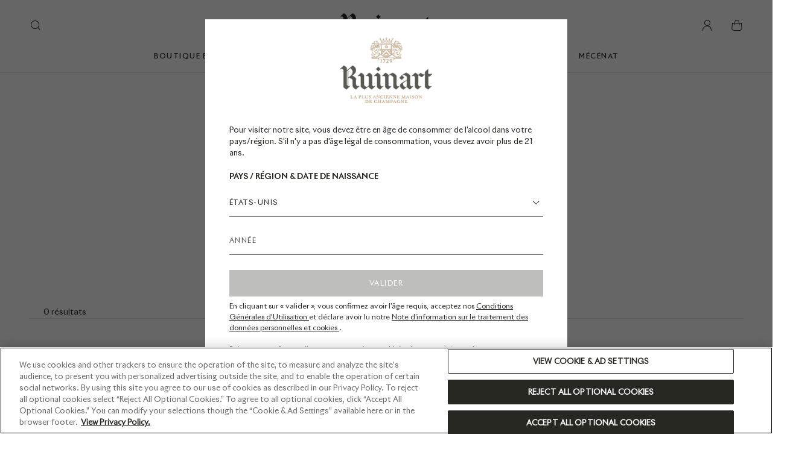

--- FILE ---
content_type: text/html;charset=UTF-8
request_url: https://www.ruinart.com/fr-fr/boutique-en-ligne/nos-cuvees-%C3%A0-la-une/ruinart-blanc-singulier-19/
body_size: 38367
content:
<!DOCTYPE html>
<html lang="fr">
<head>
<script>//common/scripts.isml</script>

<script>
    window.Resources = {"HOME_URL":"/fr-fr/home","PRODUCT_URL":"/on/demandware.store/Sites-Ruinart_FR-Site/fr_FR/Product-Url"};
</script>

<script defer="defer" type="text/javascript" src="/on/demandware.static/Sites-Ruinart_FR-Site/-/fr_FR/v1768971682363/js/main.js"></script>


    <script defer type="text/javascript" src="/on/demandware.static/Sites-Ruinart_FR-Site/-/fr_FR/v1768971682363/js/search.js"
        
        >
    </script>


<meta charset=UTF-8>

<meta http-equiv="x-ua-compatible" content="ie=edge">



<meta name="viewport" content="width=device-width, initial-scale=1">


    <script type="text/plain" src="https://try.abtasty.com/9576dc7dbf79095b851c89e0b5b9788a.js" class="optanon-category-C0001"></script>








    <title>
        Ruinart Blanc Singulier | Ruinart FR
    </title>


<meta name="description" content="Ruinart Blanc Singulier se d&eacute;ploie comme une collection dont les &Eacute;ditions in&eacute;dites se succ&egrave;deront, au rythme d&rsquo;ann&eacute;es marqu&eacute;es par un climat atypique."/>
<meta name="csrfURL" content="/on/demandware.store/Sites-Ruinart_FR-Site/fr_FR/CSRF-Generate" />

    
    
    
        
            <link rel="next" href="https://www.ruinart.com/fr-fr/boutique-en-ligne/nos-cuvees-%C3%A0-la-une/ruinart-blanc-singulier-19/?page=2">
        
    






    <link rel="canonical" href="https://www.ruinart.com/fr-fr/boutique-en-ligne/nos-cuvees-%C3%A0-la-une/ruinart-blanc-singulier-19/" />






    
        <link rel="alternate" href="https://www.ruinart.com/fr-fr/boutique-en-ligne/nos-cuvees-%C3%A0-la-une/ruinart-blanc-singulier-19/" hreflang="fr-fr" />
    
        <link rel="alternate" href="https://www.ruinart.com/fr-fr/boutique-en-ligne/nos-cuvees-%C3%A0-la-une/ruinart-blanc-singulier-19-1/" hreflang="x-default" />
    
        <link rel="alternate" href="https://www.ruinart.com/en-us/search?cgid=cpblancsingulier" hreflang="en-us" />
    
        <link rel="alternate" href="https://www.ruinart.com/en-gb/search?cgid=cpblancsingulier" hreflang="en-gb" />
    
        <link rel="alternate" href="https://www.ruinart.com/it-it/search?cgid=cpblancsingulier" hreflang="it-it" />
    



<link rel="icon" type="image/png"
    href="/on/demandware.static/-/Library-Sites-Ruinart-shared/default/dw5a32cad8/images/favicons/favicon-196x196.png" sizes="196x196" />
<link rel="icon" type="image/png"
    href="/on/demandware.static/-/Library-Sites-Ruinart-shared/default/dwc3a2623d/images/favicons/favicon-96x96.png" sizes="96x96" />
<link rel="icon" type="image/png"
    href="/on/demandware.static/-/Library-Sites-Ruinart-shared/default/dw2855ede2/images/favicons/favicon-32x32.png" sizes="32x32" />
<link rel="icon" type="image/png"
    href="/on/demandware.static/-/Library-Sites-Ruinart-shared/default/dw40e12bfb/images/favicons/favicon-16x16.png" sizes="16x16" />
<link rel="icon" type="image/png"
    href="/on/demandware.static/-/Library-Sites-Ruinart-shared/default/dwd7238544/images/favicons/favicon-128.png" sizes="128x128" />

<link rel="apple-touch-icon-precomposed" sizes="180x180" href="/on/demandware.static/-/Library-Sites-Ruinart-shared/default/dw14630f7c/images/favicons/apple-touch-icon-180x180.png">
<link rel="apple-touch-icon-precomposed" sizes="152x152" href="/on/demandware.static/-/Library-Sites-Ruinart-shared/default/dwb08a0f5e/images/favicons/apple-touch-icon-152x152.png">
<link rel="apple-touch-icon-precomposed" sizes="120x120" href="/on/demandware.static/-/Library-Sites-Ruinart-shared/default/dw92ca76a2/images/favicons/apple-touch-icon-120x120.png">
<link rel="apple-touch-icon-precomposed" sizes="76x76" href="/on/demandware.static/-/Library-Sites-Ruinart-shared/default/dw4ec7adc9/images/favicons/apple-touch-icon-76x76.png">
<link rel="apple-touch-icon-precomposed" sizes="60x60" href="/on/demandware.static/-/Library-Sites-Ruinart-shared/default/dw6d0abdef/images/favicons/apple-touch-icon-60x60.png">
<link rel="apple-touch-icon-precomposed" href="/on/demandware.static/-/Library-Sites-Ruinart-shared/default/dwb86c9287/images/favicons/apple-touch-icon-57x57.png">



<style>
    div.spinner {
        background-image: url(/on/demandware.static/-/Library-Sites-Ruinart-shared/default/dw2c26b940/images/pre-loader.svg);
    }
</style>



    
        
            <link rel="preconnect" href="https://c.go-mpulse.net" />
        
    
        
            <link rel="preconnect" href="https://cdn.cookielaw.org" />
        
    
        
            <link rel="preconnect" href="https://cdn.cquotient.com" />
        
    
        
            <link rel="preconnect" href="https://connect.facebook.net" />
        
    
        
            <link rel="preconnect" href="https://www.facebook.com" />
        
    
        
            <link rel="preconnect" href="https://px.ads.linkedin.com" />
        
    
        
            <link rel="preconnect" href="https://snap.licdn.com/" />
        
    
        
            <link rel="preconnect" href="https://www.google-analytics.com" />
        
    
        
            <link rel="preconnect" href="https://www.googletagmanager.com" />
        
    




    <link rel="preload" href="/on/demandware.static/Sites-Ruinart_FR-Site/-/fr_FR/v1768971682363/fonts/RivieraNights/RivieraNights-Bold.woff2" as="font" type="font/woff2" crossorigin />

    <link rel="preload" href="/on/demandware.static/Sites-Ruinart_FR-Site/-/fr_FR/v1768971682363/fonts/RivieraNights/RivieraNights-Medium.woff2" as="font" type="font/woff2" crossorigin />

    <link rel="preload" href="/on/demandware.static/Sites-Ruinart_FR-Site/-/fr_FR/v1768971682363/fonts/RivieraNights/RivieraNights-Regular.woff2" as="font" type="font/woff2" crossorigin />

    <link rel="preload" href="/on/demandware.static/Sites-Ruinart_FR-Site/-/fr_FR/v1768971682363/fonts/RuinartIcons/Ruinart.woff" as="font" type="font/woff2" crossorigin />

    <link rel="preload" href="/on/demandware.static/Sites-Ruinart_FR-Site/-/fr_FR/v1768971682363/fonts/SaolStandard/SaolStandard-Light.woff2" as="font" type="font/woff2" crossorigin />

    <link rel="preload" href="/on/demandware.static/Sites-Ruinart_FR-Site/-/fr_FR/v1768971682363/fonts/SaolStandard/SaolStandard-LightItalic.woff2" as="font" type="font/woff2" crossorigin />

    <link rel="preload" href="/on/demandware.static/Sites-Ruinart_FR-Site/-/fr_FR/v1768971682363/fonts/SaolStandard/SaolStandard-Regular.woff2" as="font" type="font/woff2" crossorigin />


<link rel="preload" href="/on/demandware.static/Sites-Ruinart_FR-Site/-/fr_FR/v1768971682363/css/global.css" as="style" />

    <link rel="preload" href="/on/demandware.static/Sites-Ruinart_FR-Site/-/fr_FR/v1768971682363/css/search.css" as="style" />




    <link rel="stylesheet" href="/on/demandware.static/Sites-Ruinart_FR-Site/-/fr_FR/v1768971682363/css/search.css"         />








<link rel="stylesheet" href="/on/demandware.static/Sites-Ruinart_FR-Site/-/fr_FR/v1768971682363/css/skin/skin.css" />




    
    
    
    
    <script src="https://cdn.cookielaw.org/consent/e2bc1910-0f8a-4be7-be5f-60667dabfe29/otSDKStub.js" data-document-language="true" type="text/javascript" charset="UTF-8" data-domain-script="e2bc1910-0f8a-4be7-be5f-60667dabfe29" ></script>
    <script type="text/javascript">
        function OptanonWrapper() {
            if (true && OnetrustActiveGroups.includes("C0002") && typeof dtrum !== "undefined" && dtrum !== null) {
                dtrum.enable();
            } else {
                dtrum.disable();
            }
        }
    </script>




<meta content="true" name="googleRecaptchaEnabled" />

    
    <meta content="6LfibuwjAAAAAMTI_n_qy51XZ1RXEiCjBWyG6qtZ" name="googleRecaptchaSiteKey" />










    <script defer type="text/javascript" src="/on/demandware.static/Sites-Ruinart_FR-Site/-/fr_FR/v1768971682363/js/ageGate.js"></script>
    <link rel="stylesheet" href="/on/demandware.static/Sites-Ruinart_FR-Site/-/fr_FR/v1768971682363/css/ageGate.css" />
    
    
    
    <input type="hidden" id="requestValue" value="com.demandware.beehive.core.capi.request.Request@1a9c75db">
    <input type="hidden" id="currentPagePath" value="Search-Show" />
    <input type="hidden" id="currentPageParams" value="{&quot;cgid&quot;:&quot;cpblancsingulier&quot;}" />
    





























<div class="page-age-gate">
    <div class="experience-region experience-main"><div class="experience-component experience-ageGate_assets-ageGate">




























<div class="age-gate text-center d-flex align-items-center justify-content-center flex-column" data-session='{}'>
    <div class="age-gate-modal">
        <picture>
            <source srcset="https://www.ruinart.com/dw/image/v2/BGMK_PRD/on/demandware.static/-/Library-Sites-Ruinart-shared/default/dwa9a539b8/ruinart-logo.png" media="(min-width: 768px)"/>
            <source srcset="https://www.ruinart.com/dw/image/v2/BGMK_PRD/on/demandware.static/-/Library-Sites-Ruinart-shared/default/dwa9a539b8/ruinart-logo.png" media="(min-width: 1024px)"/>
            <img class="ruinart-agegate-logo" src="https://www.ruinart.com/dw/image/v2/BGMK_PRD/on/demandware.static/-/Library-Sites-Ruinart-shared/default/dwa9a539b8/ruinart-logo.png" alt="Ruinart" />
        </picture>
        <div class="age-gate-forbidden d-none">
            D&eacute;sol&eacute;, vous n&#39;&ecirc;tes pas autoris&eacute; &agrave; acc&eacute;der &agrave; cette page.
        </div>
        <div class="age-gate-content">
            <p class="age-gate-message text-left">
                Pour visiter notre site, vous devez &ecirc;tre en &acirc;ge de consommer de l&#39;alcool dans votre pays/r&eacute;gion. S&#39;il n&#39;y a pas d&#39;&acirc;ge l&eacute;gal de consommation, vous devez avoir plus de 21 ans.
            </p>
            <label>
                PAYS / R&Eacute;GION &amp; DATE DE NAISSANCE
            </label>
            <form class="age-gate-form" role="form" action="/on/demandware.store/Sites-Ruinart_FR-Site/fr_FR/AgeGate-Validate">
                <div class="select form-group">
                    <select id="country" class="form-title form-control" data-placeholder="countries">
                        
                            <option id="DE" value="DE" data-year="2008"
                                data-redirecturl=https://www.ruinart.com/de-de/home
                                
                                >
                                Allemagne
                            </option>
                        
                            <option id="US" value="US" data-year="2005"
                                data-redirecturl=https://www.ruinart.com/en-us/home
                                
                                selected>
                                &Eacute;tats-Unis
                            </option>
                        
                            <option id="FR" value="FR" data-year="2008"
                                
                                
                                >
                                France
                            </option>
                        
                            <option id="IT" value="IT" data-year="2008"
                                data-redirecturl=https://www.ruinart.com/it-it/home
                                
                                >
                                Italie
                            </option>
                        
                            <option id="GB" value="GB" data-year="2008"
                                data-redirecturl=https://www.ruinart.com/en-gb/home
                                
                                >
                                Royaume-Uni
                            </option>
                        
                            <option id="AF" value="AF" data-year="0"
                                data-redirecturl=https://www.ruinart.com/en-int/home
                                
                                >
                                Afghanistan
                            </option>
                        
                            <option id="ZA" value="ZA" data-year="2008"
                                data-redirecturl=https://www.ruinart.com/en-int/home
                                
                                >
                                Afrique du Sud
                            </option>
                        
                            <option id="AL" value="AL" data-year="2008"
                                data-redirecturl=https://www.ruinart.com/en-int/home
                                
                                >
                                Albanie
                            </option>
                        
                            <option id="DZ" value="DZ" data-year="0"
                                data-redirecturl=https://www.ruinart.com/en-int/home
                                
                                >
                                Alg&eacute;rie
                            </option>
                        
                            <option id="AD" value="AD" data-year="2008"
                                
                                
                                >
                                Andorre
                            </option>
                        
                            <option id="AO" value="AO" data-year="2008"
                                data-redirecturl=https://www.ruinart.com/en-int/home
                                
                                >
                                Angola
                            </option>
                        
                            <option id="AG" value="AG" data-year="2008"
                                data-redirecturl=https://www.ruinart.com/en-int/home
                                
                                >
                                Antigua-et-Barbuda
                            </option>
                        
                            <option id="SA" value="SA" data-year="0"
                                data-redirecturl=https://www.ruinart.com/en-int/home
                                
                                >
                                Arabie Saoudite
                            </option>
                        
                            <option id="AR" value="AR" data-year="2008"
                                data-redirecturl=https://www.ruinart.com/en-int/home
                                
                                >
                                Argentine
                            </option>
                        
                            <option id="AM" value="AM" data-year="2008"
                                data-redirecturl=https://www.ruinart.com/en-int/home
                                
                                >
                                Arm&eacute;nie
                            </option>
                        
                            <option id="AU" value="AU" data-year="2008"
                                data-redirecturl=https://www.ruinart.com/en-int/home
                                
                                >
                                Australie
                            </option>
                        
                            <option id="AT" value="AT" data-year="2008"
                                data-redirecturl=https://www.ruinart.com/en-int/home
                                
                                >
                                Autriche
                            </option>
                        
                            <option id="AZ" value="AZ" data-year="0"
                                data-redirecturl=https://www.ruinart.com/en-int/home
                                
                                >
                                Azerba&iuml;djan
                            </option>
                        
                            <option id="BS" value="BS" data-year="2008"
                                data-redirecturl=https://www.ruinart.com/en-int/home
                                
                                >
                                Bahamas
                            </option>
                        
                            <option id="BH" value="BH" data-year="2005"
                                data-redirecturl=https://www.ruinart.com/en-int/home
                                
                                >
                                Bahre&iuml;n
                            </option>
                        
                            <option id="BD" value="BD" data-year="2008"
                                data-redirecturl=https://www.ruinart.com/en-int/home
                                
                                >
                                Bangladesh
                            </option>
                        
                            <option id="BB" value="BB" data-year="2008"
                                data-redirecturl=https://www.ruinart.com/en-int/home
                                
                                >
                                Barbade
                            </option>
                        
                            <option id="BE" value="BE" data-year="2008"
                                data-redirecturl=https://www.ruinart.com/fr-int/home
                                
                                >
                                Belgique
                            </option>
                        
                            <option id="BZ" value="BZ" data-year="2008"
                                data-redirecturl=https://www.ruinart.com/en-int/home
                                
                                >
                                B&eacute;lize
                            </option>
                        
                            <option id="BJ" value="BJ" data-year="2008"
                                data-redirecturl=https://www.ruinart.com/en-int/home
                                
                                >
                                B&eacute;nin
                            </option>
                        
                            <option id="BT" value="BT" data-year="2008"
                                data-redirecturl=https://www.ruinart.com/en-int/home
                                
                                >
                                Bhoutan
                            </option>
                        
                            <option id="BY" value="BY" data-year="0"
                                data-redirecturl=https://www.ruinart.com/en-int/home
                                
                                >
                                Bi&eacute;lorussie
                            </option>
                        
                            <option id="MM" value="MM" data-year="2008"
                                data-redirecturl=https://www.ruinart.com/en-int/home
                                
                                >
                                Birmanie
                            </option>
                        
                            <option id="BO" value="BO" data-year="2008"
                                data-redirecturl=https://www.ruinart.com/en-int/home
                                
                                >
                                Bolivie
                            </option>
                        
                            <option id="BA" value="BA" data-year="2008"
                                data-redirecturl=https://www.ruinart.com/en-int/home
                                
                                >
                                Bosnie Herz&eacute;govine
                            </option>
                        
                            <option id="BW" value="BW" data-year="2008"
                                data-redirecturl=https://www.ruinart.com/en-int/home
                                
                                >
                                Botswana
                            </option>
                        
                            <option id="BR" value="BR" data-year="2008"
                                data-redirecturl=https://www.ruinart.com/en-int/home
                                
                                >
                                Br&eacute;sil
                            </option>
                        
                            <option id="BG" value="BG" data-year="2008"
                                data-redirecturl=https://www.ruinart.com/en-int/home
                                
                                >
                                Bulgarie
                            </option>
                        
                            <option id="BF" value="BF" data-year="2008"
                                data-redirecturl=https://www.ruinart.com/en-int/home
                                
                                >
                                Burkina Faso
                            </option>
                        
                            <option id="BI" value="BI" data-year="2008"
                                data-redirecturl=https://www.ruinart.com/en-int/home
                                
                                >
                                Burundi
                            </option>
                        
                            <option id="KH" value="KH" data-year="2005"
                                data-redirecturl=https://www.ruinart.com/en-int/home
                                
                                >
                                Cambodge
                            </option>
                        
                            <option id="CM" value="CM" data-year="2005"
                                data-redirecturl=https://www.ruinart.com/en-int/home
                                
                                >
                                Cameroun
                            </option>
                        
                            <option id="CA" value="CA" data-year="2007"
                                data-redirecturl=https://www.ruinart.com/en-int/home
                                
                                >
                                Canada
                            </option>
                        
                            <option id="CV" value="CV" data-year="2008"
                                data-redirecturl=https://www.ruinart.com/en-int/home
                                
                                >
                                Cap-Vert
                            </option>
                        
                            <option id="CL" value="CL" data-year="2005"
                                data-redirecturl=https://www.ruinart.com/en-int/home
                                
                                >
                                Chili
                            </option>
                        
                            <option id="CN" value="CN" data-year="2008"
                                data-redirecturl=https://www.ruinart.com/en-int/home
                                
                                >
                                Chine
                            </option>
                        
                            <option id="CY" value="CY" data-year="2008"
                                data-redirecturl=https://www.ruinart.com/en-int/home
                                
                                >
                                Chypre
                            </option>
                        
                            <option id="CO" value="CO" data-year="2008"
                                data-redirecturl=https://www.ruinart.com/en-int/home
                                
                                >
                                Colombie
                            </option>
                        
                            <option id="KM" value="KM" data-year="2005"
                                data-redirecturl=https://www.ruinart.com/en-int/home
                                
                                >
                                Comores
                            </option>
                        
                            <option id="KP" value="KP" data-year="2008"
                                data-redirecturl=https://www.ruinart.com/en-int/home
                                
                                >
                                Cor&eacute;e du Nord
                            </option>
                        
                            <option id="KR" value="KR" data-year="2007"
                                data-redirecturl=https://www.ruinart.com/en-int/home
                                
                                >
                                Cor&eacute;e du Sud
                            </option>
                        
                            <option id="CR" value="CR" data-year="2008"
                                data-redirecturl=https://www.ruinart.com/en-int/home
                                
                                >
                                Costa Rica
                            </option>
                        
                            <option id="HR" value="HR" data-year="2008"
                                data-redirecturl=https://www.ruinart.com/en-int/home
                                
                                >
                                Croatie
                            </option>
                        
                            <option id="CU" value="CU" data-year="2008"
                                data-redirecturl=https://www.ruinart.com/en-int/home
                                
                                >
                                Cuba
                            </option>
                        
                            <option id="DK" value="DK" data-year="2008"
                                data-redirecturl=https://www.ruinart.com/en-int/home
                                
                                >
                                Danemark
                            </option>
                        
                            <option id="DJ" value="DJ" data-year="2008"
                                data-redirecturl=https://www.ruinart.com/en-int/home
                                
                                >
                                Djibouti
                            </option>
                        
                            <option id="DM" value="DM" data-year="2008"
                                data-redirecturl=https://www.ruinart.com/en-int/home
                                
                                >
                                Dominique
                            </option>
                        
                            <option id="EG" value="EG" data-year="0"
                                data-redirecturl=https://www.ruinart.com/en-int/home
                                
                                >
                                Egypte
                            </option>
                        
                            <option id="AE" value="AE" data-year="2005"
                                data-redirecturl=https://www.ruinart.com/en-int/home
                                
                                >
                                Emirats Arabes Unis
                            </option>
                        
                            <option id="EC" value="EC" data-year="2008"
                                data-redirecturl=https://www.ruinart.com/en-int/home
                                
                                >
                                &Eacute;quateur
                            </option>
                        
                            <option id="ER" value="ER" data-year="2008"
                                data-redirecturl=https://www.ruinart.com/en-int/home
                                
                                >
                                &Eacute;rythr&eacute;e
                            </option>
                        
                            <option id="ES" value="ES" data-year="2008"
                                data-redirecturl=https://www.ruinart.com/en-int/home
                                
                                >
                                Espagne
                            </option>
                        
                            <option id="EE" value="EE" data-year="2008"
                                data-redirecturl=https://www.ruinart.com/en-int/home
                                
                                >
                                Estonie
                            </option>
                        
                            <option id="SZ" value="SZ" data-year="2008"
                                data-redirecturl=https://www.ruinart.com/en-int/home
                                
                                >
                                Eswatini
                            </option>
                        
                            <option id="ET" value="ET" data-year="0"
                                data-redirecturl=https://www.ruinart.com/en-int/home
                                
                                >
                                Ethiopie
                            </option>
                        
                            <option id="FJ" value="FJ" data-year="2005"
                                data-redirecturl=https://www.ruinart.com/en-int/home
                                
                                >
                                Fidji
                            </option>
                        
                            <option id="FI" value="FI" data-year="2008"
                                data-redirecturl=https://www.ruinart.com/en-int/home
                                
                                >
                                Finlande
                            </option>
                        
                            <option id="GA" value="GA" data-year="2005"
                                data-redirecturl=https://www.ruinart.com/en-int/home
                                
                                >
                                Gabon
                            </option>
                        
                            <option id="GM" value="GM" data-year="0"
                                data-redirecturl=https://www.ruinart.com/en-int/home
                                
                                >
                                Gambie
                            </option>
                        
                            <option id="GE" value="GE" data-year="2008"
                                data-redirecturl=https://www.ruinart.com/en-int/home
                                
                                >
                                G&eacute;orgie
                            </option>
                        
                            <option id="GH" value="GH" data-year="2005"
                                data-redirecturl=https://www.ruinart.com/en-int/home
                                
                                >
                                Ghana
                            </option>
                        
                            <option id="GR" value="GR" data-year="2008"
                                data-redirecturl=https://www.ruinart.com/en-int/home
                                
                                >
                                Gr&egrave;ce
                            </option>
                        
                            <option id="GD" value="GD" data-year="2008"
                                data-redirecturl=https://www.ruinart.com/en-int/home
                                
                                >
                                Grenade
                            </option>
                        
                            <option id="GT" value="GT" data-year="2008"
                                data-redirecturl=https://www.ruinart.com/en-int/home
                                
                                >
                                Guatemala
                            </option>
                        
                            <option id="GN" value="GN" data-year="2008"
                                data-redirecturl=https://www.ruinart.com/en-int/home
                                
                                >
                                Guin&eacute;e
                            </option>
                        
                            <option id="GW" value="GW" data-year="2005"
                                data-redirecturl=https://www.ruinart.com/en-int/home
                                
                                >
                                Guin&eacute;e-Bissau
                            </option>
                        
                            <option id="GQ" value="GQ" data-year="2005"
                                data-redirecturl=https://www.ruinart.com/en-int/home
                                
                                >
                                Guin&eacute;e &Eacute;quatoriale
                            </option>
                        
                            <option id="GY" value="GY" data-year="2008"
                                data-redirecturl=https://www.ruinart.com/en-int/home
                                
                                >
                                Guyane
                            </option>
                        
                            <option id="HT" value="HT" data-year="2008"
                                data-redirecturl=https://www.ruinart.com/en-int/home
                                
                                >
                                Ha&iuml;ti
                            </option>
                        
                            <option id="HN" value="HN" data-year="2008"
                                data-redirecturl=https://www.ruinart.com/en-int/home
                                
                                >
                                Honduras
                            </option>
                        
                            <option id="HK" value="HK" data-year="2008"
                                data-redirecturl=https://www.ruinart.com/en-int/home
                                
                                >
                                Hong Kong S.A.R.
                            </option>
                        
                            <option id="HU" value="HU" data-year="2008"
                                data-redirecturl=https://www.ruinart.com/en-int/home
                                
                                >
                                Hongrie
                            </option>
                        
                            <option id="MH" value="MH" data-year="2008"
                                data-redirecturl=https://www.ruinart.com/en-int/home
                                
                                >
                                Iles Marshall
                            </option>
                        
                            <option id="SB" value="SB" data-year="2005"
                                data-redirecturl=https://www.ruinart.com/en-int/home
                                
                                >
                                &icirc;les Salomon
                            </option>
                        
                            <option id="IN" value="IN" data-year="2001"
                                data-redirecturl=https://www.ruinart.com/en-int/home
                                
                                >
                                Inde
                            </option>
                        
                            <option id="ID" value="ID" data-year="0"
                                data-redirecturl=https://www.ruinart.com/en-int/home
                                
                                >
                                Indon&eacute;sie
                            </option>
                        
                            <option id="IQ" value="IQ" data-year="0"
                                data-redirecturl=https://www.ruinart.com/en-int/home
                                
                                >
                                Irak
                            </option>
                        
                            <option id="IR" value="IR" data-year="0"
                                data-redirecturl=https://www.ruinart.com/en-int/home
                                
                                >
                                Iran
                            </option>
                        
                            <option id="IE" value="IE" data-year="2008"
                                data-redirecturl=https://www.ruinart.com/en-int/home
                                
                                >
                                Irlande
                            </option>
                        
                            <option id="IS" value="IS" data-year="2006"
                                data-redirecturl=https://www.ruinart.com/en-int/home
                                
                                >
                                Islande
                            </option>
                        
                            <option id="IL" value="IL" data-year="2008"
                                data-redirecturl=https://www.ruinart.com/en-int/home
                                
                                >
                                Isra&euml;l
                            </option>
                        
                            <option id="JM" value="JM" data-year="2008"
                                data-redirecturl=https://www.ruinart.com/en-int/home
                                
                                >
                                Jama&iuml;que
                            </option>
                        
                            <option id="JP" value="JP" data-year="2006"
                                data-redirecturl=https://www.ruinart.com/en-int/home
                                
                                >
                                Japon
                            </option>
                        
                            <option id="JO" value="JO" data-year="0"
                                data-redirecturl=https://www.ruinart.com/en-int/home
                                
                                >
                                Jordan
                            </option>
                        
                            <option id="KZ" value="KZ" data-year="0"
                                data-redirecturl=https://www.ruinart.com/en-int/home
                                
                                >
                                Kazakhstan
                            </option>
                        
                            <option id="KE" value="KE" data-year="2008"
                                data-redirecturl=https://www.ruinart.com/en-int/home
                                
                                >
                                Kenya
                            </option>
                        
                            <option id="KG" value="KG" data-year="0"
                                data-redirecturl=https://www.ruinart.com/en-int/home
                                
                                >
                                Kirghizistan
                            </option>
                        
                            <option id="KI" value="KI" data-year="2005"
                                data-redirecturl=https://www.ruinart.com/en-int/home
                                
                                >
                                Kiribati
                            </option>
                        
                            <option id="KW" value="KW" data-year="0"
                                data-redirecturl=https://www.ruinart.com/en-int/home
                                
                                >
                                Koweit
                            </option>
                        
                            <option id="SV" value="SV" data-year="2008"
                                data-redirecturl=https://www.ruinart.com/en-int/home
                                
                                >
                                Le Salvador
                            </option>
                        
                            <option id="LS" value="LS" data-year="2008"
                                data-redirecturl=https://www.ruinart.com/en-int/home
                                
                                >
                                Lesotho
                            </option>
                        
                            <option id="LV" value="LV" data-year="2008"
                                data-redirecturl=https://www.ruinart.com/en-int/home
                                
                                >
                                Lettonie
                            </option>
                        
                            <option id="LB" value="LB" data-year="2008"
                                data-redirecturl=https://www.ruinart.com/en-int/home
                                
                                >
                                Liban
                            </option>
                        
                            <option id="LR" value="LR" data-year="2008"
                                data-redirecturl=https://www.ruinart.com/en-int/home
                                
                                >
                                Lib&eacute;ria
                            </option>
                        
                            <option id="LY" value="LY" data-year="0"
                                data-redirecturl=https://www.ruinart.com/en-int/home
                                
                                >
                                Libye
                            </option>
                        
                            <option id="LI" value="LI" data-year="2008"
                                data-redirecturl=https://www.ruinart.com/en-int/home
                                
                                >
                                Liechtenstein
                            </option>
                        
                            <option id="LT" value="LT" data-year="2008"
                                data-redirecturl=https://www.ruinart.com/en-int/home
                                
                                >
                                Lituanie
                            </option>
                        
                            <option id="LU" value="LU" data-year="2008"
                                data-redirecturl=https://www.ruinart.com/en-int/home
                                
                                >
                                Luxembourg
                            </option>
                        
                            <option id="MO" value="MO" data-year="2008"
                                data-redirecturl=https://www.ruinart.com/en-int/home
                                
                                >
                                Macao S.A.R.
                            </option>
                        
                            <option id="MK" value="MK" data-year="2008"
                                data-redirecturl=https://www.ruinart.com/en-int/home
                                
                                >
                                Mac&eacute;doine
                            </option>
                        
                            <option id="MG" value="MG" data-year="2008"
                                data-redirecturl=https://www.ruinart.com/en-int/home
                                
                                >
                                Madagascar
                            </option>
                        
                            <option id="MY" value="MY" data-year="2005"
                                data-redirecturl=https://www.ruinart.com/en-int/home
                                
                                >
                                Malaisie
                            </option>
                        
                            <option id="MW" value="MW" data-year="2008"
                                data-redirecturl=https://www.ruinart.com/en-int/home
                                
                                >
                                Malawi
                            </option>
                        
                            <option id="MV" value="MV" data-year="0"
                                data-redirecturl=https://www.ruinart.com/en-int/home
                                
                                >
                                Maldives
                            </option>
                        
                            <option id="ML" value="ML" data-year="2008"
                                data-redirecturl=https://www.ruinart.com/en-int/home
                                
                                >
                                Mali
                            </option>
                        
                            <option id="MT" value="MT" data-year="2008"
                                data-redirecturl=https://www.ruinart.com/en-int/home
                                
                                >
                                Malte
                            </option>
                        
                            <option id="MA" value="MA" data-year="0"
                                data-redirecturl=https://www.ruinart.com/en-int/home
                                
                                >
                                Maroc
                            </option>
                        
                            <option id="MU" value="MU" data-year="0"
                                data-redirecturl=https://www.ruinart.com/en-int/home
                                
                                >
                                Maurice
                            </option>
                        
                            <option id="MR" value="MR" data-year="0"
                                data-redirecturl=https://www.ruinart.com/en-int/home
                                
                                >
                                Mauritanie
                            </option>
                        
                            <option id="MX" value="MX" data-year="2008"
                                data-redirecturl=https://www.ruinart.com/en-int/home
                                
                                >
                                Mexique
                            </option>
                        
                            <option id="FM" value="FM" data-year="2005"
                                data-redirecturl=https://www.ruinart.com/en-int/home
                                
                                >
                                Micron&eacute;sie
                            </option>
                        
                            <option id="MD" value="MD" data-year="2008"
                                data-redirecturl=https://www.ruinart.com/en-int/home
                                
                                >
                                Moldavie
                            </option>
                        
                            <option id="MC" value="MC" data-year="2008"
                                data-redirecturl=https://www.ruinart.com/en-int/home
                                
                                >
                                Monaco
                            </option>
                        
                            <option id="MN" value="MN" data-year="2008"
                                data-redirecturl=https://www.ruinart.com/en-int/home
                                
                                >
                                Mongolie
                            </option>
                        
                            <option id="ME" value="ME" data-year="2008"
                                data-redirecturl=https://www.ruinart.com/en-int/home
                                
                                >
                                Mont&eacute;n&eacute;gro
                            </option>
                        
                            <option id="MZ" value="MZ" data-year="2008"
                                data-redirecturl=https://www.ruinart.com/en-int/home
                                
                                >
                                Mozambique
                            </option>
                        
                            <option id="NA" value="NA" data-year="2008"
                                data-redirecturl=https://www.ruinart.com/en-int/home
                                
                                >
                                Namibie
                            </option>
                        
                            <option id="NR" value="NR" data-year="2008"
                                data-redirecturl=https://www.ruinart.com/en-int/home
                                
                                >
                                Nauru
                            </option>
                        
                            <option id="NP" value="NP" data-year="0"
                                data-redirecturl=https://www.ruinart.com/en-int/home
                                
                                >
                                N&eacute;pal
                            </option>
                        
                            <option id="NI" value="NI" data-year="2007"
                                data-redirecturl=https://www.ruinart.com/en-int/home
                                
                                >
                                Nicaragua
                            </option>
                        
                            <option id="NE" value="NE" data-year="2008"
                                data-redirecturl=https://www.ruinart.com/en-int/home
                                
                                >
                                Niger
                            </option>
                        
                            <option id="NG" value="NG" data-year="2008"
                                data-redirecturl=https://www.ruinart.com/en-int/home
                                
                                >
                                Nigeria
                            </option>
                        
                            <option id="NO" value="NO" data-year="0"
                                data-redirecturl=https://www.ruinart.com/en-int/home
                                
                                >
                                Norv&egrave;ge
                            </option>
                        
                            <option id="NZ" value="NZ" data-year="2008"
                                data-redirecturl=https://www.ruinart.com/en-int/home
                                
                                >
                                Nouvelle-Z&eacute;lande
                            </option>
                        
                            <option id="OM" value="OM" data-year="0"
                                data-redirecturl=https://www.ruinart.com/en-int/home
                                
                                >
                                Oman
                            </option>
                        
                            <option id="UG" value="UG" data-year="2008"
                                data-redirecturl=https://www.ruinart.com/en-int/home
                                
                                >
                                Ouganda
                            </option>
                        
                            <option id="UZ" value="UZ" data-year="0"
                                data-redirecturl=https://www.ruinart.com/en-int/home
                                
                                >
                                Ouzb&eacute;kistan
                            </option>
                        
                            <option id="PK" value="PK" data-year="0"
                                data-redirecturl=https://www.ruinart.com/en-int/home
                                
                                >
                                Pakistan
                            </option>
                        
                            <option id="PW" value="PW" data-year="2005"
                                data-redirecturl=https://www.ruinart.com/en-int/home
                                
                                >
                                Palaos
                            </option>
                        
                            <option id="PA" value="PA" data-year="2008"
                                data-redirecturl=https://www.ruinart.com/en-int/home
                                
                                >
                                Panama
                            </option>
                        
                            <option id="PG" value="PG" data-year="2008"
                                data-redirecturl=https://www.ruinart.com/en-int/home
                                
                                >
                                Papouasie Nouvelle Guin&eacute;e
                            </option>
                        
                            <option id="PY" value="PY" data-year="2006"
                                data-redirecturl=https://www.ruinart.com/en-int/home
                                
                                >
                                Paraguay
                            </option>
                        
                            <option id="NL" value="NL" data-year="2008"
                                data-redirecturl=https://www.ruinart.com/en-int/home
                                
                                >
                                Pays-Bas
                            </option>
                        
                            <option id="PE" value="PE" data-year="2008"
                                data-redirecturl=https://www.ruinart.com/en-int/home
                                
                                >
                                P&eacute;rou
                            </option>
                        
                            <option id="PH" value="PH" data-year="2008"
                                data-redirecturl=https://www.ruinart.com/en-int/home
                                
                                >
                                Philippines
                            </option>
                        
                            <option id="PL" value="PL" data-year="2008"
                                data-redirecturl=https://www.ruinart.com/en-int/home
                                
                                >
                                Pologne
                            </option>
                        
                            <option id="PT" value="PT" data-year="2008"
                                data-redirecturl=https://www.ruinart.com/en-int/home
                                
                                >
                                Portugal
                            </option>
                        
                            <option id="QA" value="QA" data-year="0"
                                data-redirecturl=https://www.ruinart.com/en-int/home
                                
                                >
                                Qatar
                            </option>
                        
                            <option id="CF" value="CF" data-year="2008"
                                data-redirecturl=https://www.ruinart.com/en-int/home
                                
                                >
                                R&eacute;publique centrafricaine
                            </option>
                        
                            <option id="DO" value="DO" data-year="2008"
                                data-redirecturl=https://www.ruinart.com/en-int/home
                                
                                >
                                R&eacute;publique Dominicaine
                            </option>
                        
                            <option id="CZ" value="CZ" data-year="2008"
                                data-redirecturl=https://www.ruinart.com/en-int/home
                                
                                >
                                R&eacute;publique Tch&egrave;que
                            </option>
                        
                            <option id="RO" value="RO" data-year="2008"
                                data-redirecturl=https://www.ruinart.com/en-int/home
                                
                                >
                                Roumanie
                            </option>
                        
                            <option id="RU" value="RU" data-year="2008"
                                data-redirecturl=https://www.ruinart.com/en-int/home
                                
                                >
                                Russie
                            </option>
                        
                            <option id="RW" value="RW" data-year="2008"
                                data-redirecturl=https://www.ruinart.com/en-int/home
                                
                                >
                                Rwanda
                            </option>
                        
                            <option id="KN" value="KN" data-year="2008"
                                data-redirecturl=https://www.ruinart.com/en-int/home
                                
                                >
                                Saint-Christophe-et-Ni&eacute;v&egrave;s
                            </option>
                        
                            <option id="LC" value="LC" data-year="2008"
                                data-redirecturl=https://www.ruinart.com/en-int/home
                                
                                >
                                Sainte-Lucie
                            </option>
                        
                            <option id="SM" value="SM" data-year="2008"
                                data-redirecturl=https://www.ruinart.com/en-int/home
                                
                                >
                                Saint Marin
                            </option>
                        
                            <option id="WS" value="WS" data-year="2005"
                                data-redirecturl=https://www.ruinart.com/en-int/home
                                
                                >
                                Samoa
                            </option>
                        
                            <option id="ST" value="ST" data-year="2008"
                                data-redirecturl=https://www.ruinart.com/en-int/home
                                
                                >
                                Sao Tom&eacute; et Principe
                            </option>
                        
                            <option id="SN" value="SN" data-year="2008"
                                data-redirecturl=https://www.ruinart.com/en-int/home
                                
                                >
                                S&eacute;n&eacute;gal
                            </option>
                        
                            <option id="RS" value="RS" data-year="2008"
                                data-redirecturl=https://www.ruinart.com/en-int/home
                                
                                >
                                Serbie
                            </option>
                        
                            <option id="SC" value="SC" data-year="2008"
                                data-redirecturl=https://www.ruinart.com/en-int/home
                                
                                >
                                Seychelles
                            </option>
                        
                            <option id="SL" value="SL" data-year="2008"
                                data-redirecturl=https://www.ruinart.com/en-int/home
                                
                                >
                                Sierra Leone
                            </option>
                        
                            <option id="SG" value="SG" data-year="2008"
                                data-redirecturl=https://www.ruinart.com/en-int/home
                                
                                >
                                Singapour
                            </option>
                        
                            <option id="SK" value="SK" data-year="2008"
                                data-redirecturl=https://www.ruinart.com/en-int/home
                                
                                >
                                Slovaquie
                            </option>
                        
                            <option id="SI" value="SI" data-year="2008"
                                data-redirecturl=https://www.ruinart.com/en-int/home
                                
                                >
                                Slov&eacute;nie
                            </option>
                        
                            <option id="SO" value="SO" data-year="0"
                                data-redirecturl=https://www.ruinart.com/en-int/home
                                
                                >
                                Somalie
                            </option>
                        
                            <option id="SD" value="SD" data-year="0"
                                data-redirecturl=https://www.ruinart.com/en-int/home
                                
                                >
                                Soudan
                            </option>
                        
                            <option id="LK" value="LK" data-year="2005"
                                data-redirecturl=https://www.ruinart.com/en-int/home
                                
                                >
                                Sri Lanka
                            </option>
                        
                            <option id="SE" value="SE" data-year="2006"
                                data-redirecturl=https://www.ruinart.com/en-int/home
                                
                                >
                                Su&egrave;de
                            </option>
                        
                            <option id="CH" value="CH" data-year="2008"
                                data-redirecturl=https://www.ruinart.com/en-int/home
                                
                                >
                                Suisse
                            </option>
                        
                            <option id="SR" value="SR" data-year="2008"
                                data-redirecturl=https://www.ruinart.com/en-int/home
                                
                                >
                                Suriname
                            </option>
                        
                            <option id="SY" value="SY" data-year="0"
                                data-redirecturl=https://www.ruinart.com/en-int/home
                                
                                >
                                Syrie
                            </option>
                        
                            <option id="TJ" value="TJ" data-year="0"
                                data-redirecturl=https://www.ruinart.com/en-int/home
                                
                                >
                                Tadjikistan
                            </option>
                        
                            <option id="TW" value="TW" data-year="2008"
                                data-redirecturl=https://www.ruinart.com/en-int/home
                                
                                >
                                Taiwan Region
                            </option>
                        
                            <option id="TZ" value="TZ" data-year="2008"
                                data-redirecturl=https://www.ruinart.com/en-int/home
                                
                                >
                                Tanzanie
                            </option>
                        
                            <option id="TD" value="TD" data-year="2008"
                                data-redirecturl=https://www.ruinart.com/en-int/home
                                
                                >
                                Tchad
                            </option>
                        
                            <option id="TH" value="TH" data-year="2006"
                                data-redirecturl=https://www.ruinart.com/en-int/home
                                
                                >
                                Tha&iuml;lande
                            </option>
                        
                            <option id="TG" value="TG" data-year="2005"
                                data-redirecturl=https://www.ruinart.com/en-int/home
                                
                                >
                                Togo
                            </option>
                        
                            <option id="TO" value="TO" data-year="2008"
                                data-redirecturl=https://www.ruinart.com/en-int/home
                                
                                >
                                Tonga
                            </option>
                        
                            <option id="TT" value="TT" data-year="2008"
                                data-redirecturl=https://www.ruinart.com/en-int/home
                                
                                >
                                Trinit&eacute;-et-Tobago
                            </option>
                        
                            <option id="TN" value="TN" data-year="2006"
                                data-redirecturl=https://www.ruinart.com/en-int/home
                                
                                >
                                Tunisie
                            </option>
                        
                            <option id="TM" value="TM" data-year="0"
                                data-redirecturl=https://www.ruinart.com/en-int/home
                                
                                >
                                Turkm&eacute;nistan
                            </option>
                        
                            <option id="TR" value="TR" data-year="2008"
                                data-redirecturl=https://www.ruinart.com/en-int/home
                                
                                >
                                Turquie
                            </option>
                        
                            <option id="TV" value="TV" data-year="2008"
                                data-redirecturl=https://www.ruinart.com/en-int/home
                                
                                >
                                Tuvalu
                            </option>
                        
                            <option id="UA" value="UA" data-year="2008"
                                data-redirecturl=https://www.ruinart.com/en-int/home
                                
                                >
                                Ukraine
                            </option>
                        
                            <option id="UY" value="UY" data-year="2008"
                                data-redirecturl=https://www.ruinart.com/en-int/home
                                
                                >
                                Uruguay
                            </option>
                        
                            <option id="VU" value="VU" data-year="2008"
                                data-redirecturl=https://www.ruinart.com/en-int/home
                                
                                >
                                Vanuatu
                            </option>
                        
                            <option id="VE" value="VE" data-year="2008"
                                data-redirecturl=https://www.ruinart.com/en-int/home
                                
                                >
                                Venezuela
                            </option>
                        
                            <option id="VN" value="VN" data-year="2008"
                                data-redirecturl=https://www.ruinart.com/en-int/home
                                
                                >
                                Vi&ecirc;t Nam
                            </option>
                        
                            <option id="YE" value="YE" data-year="0"
                                data-redirecturl=https://www.ruinart.com/en-int/home
                                
                                >
                                Y&eacute;men
                            </option>
                        
                            <option id="ZM" value="ZM" data-year="2008"
                                data-redirecturl=https://www.ruinart.com/en-int/home
                                
                                >
                                Zambie
                            </option>
                        
                            <option id="ZW" value="ZW" data-year="2008"
                                data-redirecturl=https://www.ruinart.com/en-int/home
                                
                                >
                                Zimbabwe
                            </option>
                        
                    </select>
                </div>
                <div class="select form-group">
                    <div class="dateForm" id="dateForm">
                        <input class="input DateField monthField d-none" name="month" type="text" maxlength="2" placeholder="Mois" required disabled/>
                        <input class="input DateField dayField d-none" name="day" type="text" maxlength="2" placeholder="Jour" required disabled/>
                        <input class="input DateField yearField" name="year" autocomplete="bday-year" type="text" maxlength="4"  placeholder="Ann&eacute;e" required/>
                    </div>
                </div>
                <button class="btn btn-block btn-primary btn-primary-dark btn-wide age-gate-submit" disabled aria-label="Entrer sur le site Ruinart">
                    Valider
                </button>
            </form>
            <div class="accept-cgu-cookies mt-3">
                En cliquant sur &laquo; valider &raquo;, vous confirmez avoir l&rsquo;&acirc;ge requis, acceptez nos
                <a href="https://www.ruinart.com/fr-fr/conditionsgenerales.html" target="_blank" rel="noopener">
                    Conditions G&eacute;n&eacute;rales d'Utilisation
                </a> et d&eacute;clare avoir lu notre
                <a href="https://www.ruinart.com/fr-fr/chartededonneespersonnellesetcookies.html" target="_blank" rel="noopener">
                    Note d&rsquo;information sur le traitement des donn&eacute;es personnelles et cookies
                </a>&#46;
            </div>
            <div class="d-flex align-items-center mt-3 mt-sm-2">
                <div class='age-gate-conditions text-left'>
                    <p>Ruinart est en faveur d'une consommation modérée de ses produits par le biais de Moët Hennessy, membre de l'organisation <a href="https://www.wineinmoderation.eu/" target="_self" data-link-type="external" data-link-label="https://www.wineinmoderation.eu/">Wine in Moderation</a>.</p><p>L'ABUS D'ALCOOL EST DANGEREUX POUR LA SANTÉ, À CONSOMMER AVEC MODÉRATION<span style="color: rgb(0, 0, 0); background-color: rgb(246, 251, 255);">.</span></p>
                </div>
                <div class="bottom-logo">
                    <a href="http://info-calories-alcool.org/" target="_blank" rel="noopener">
                        <picture>
                            <source srcset="https://www.ruinart.com/dw/image/v2/BGMK_PRD/on/demandware.static/-/Library-Sites-Ruinart-shared/default/dw8050c725/logo-info-calorie-black.png" media="(min-width: 768px)"/>
                            <source srcset="https://www.ruinart.com/dw/image/v2/BGMK_PRD/on/demandware.static/-/Library-Sites-Ruinart-shared/default/dw8050c725/logo-info-calorie-black.png" media="(min-width: 1024px)"/>
                            <img src="https://www.ruinart.com/dw/image/v2/BGMK_PRD/on/demandware.static/-/Library-Sites-Ruinart-shared/default/dw8050c725/logo-info-calorie-black.png" alt="Ruinart" />
                        </picture>
                    </a>
                </div>
            </div>
        </div>
    </div>
</div>
</div></div>
</div>









    
    

    
        
        <script>
            window.dataLayer = window.dataLayer || [];
            var dataLayer = window.dataLayer || [];
        </script>
        <script>
            window.cbtSitePreferences = {"CBT_ENABLED":true,"CBT_CLICK":true,"CBT_HOVER":true,"CBT_HOVER_DELAY":1000};
        </script>
        <script src="/on/demandware.static/Sites-Ruinart_FR-Site/-/fr_FR/v1768971682363/js/cbt.js"></script>
        <script>
            var gtmcode = 'GTM-WW7D8JK',
                gtmscript = "(function(w,d,s,l,i){var f=d.getElementsByTagName(s)[0],j=d.createElement(s),dl=l!='dataLayer'?'&l='+l:'';j.async=true;j.src='//www.googletagmanager.com/gtm.js?id='+i+dl;f.parentNode.insertBefore(j,f);})(window,document,'script','dataLayer', '" + gtmcode + "');";
                eval(gtmscript);
        </script>
        <script defer type="text/javascript" src="/on/demandware.static/Sites-Ruinart_FR-Site/-/fr_FR/v1768971682363/js/cbtGlobal.js"></script>
    


<link rel="stylesheet" href="/on/demandware.static/Sites-Ruinart_FR-Site/-/fr_FR/v1768971682363/css/global.css" />

<input type="hidden" name="cookieUrl" value="/on/demandware.store/Sites-Ruinart_FR-Site/fr_FR/Cookie-Set" />


<script type="text/javascript">//<!--
/* <![CDATA[ (head-active_data.js) */
var dw = (window.dw || {});
dw.ac = {
    _analytics: null,
    _events: [],
    _category: "",
    _searchData: "",
    _anact: "",
    _anact_nohit_tag: "",
    _analytics_enabled: "true",
    _timeZone: "Europe/Paris",
    _capture: function(configs) {
        if (Object.prototype.toString.call(configs) === "[object Array]") {
            configs.forEach(captureObject);
            return;
        }
        dw.ac._events.push(configs);
    },
	capture: function() { 
		dw.ac._capture(arguments);
		// send to CQ as well:
		if (window.CQuotient) {
			window.CQuotient.trackEventsFromAC(arguments);
		}
	},
    EV_PRD_SEARCHHIT: "searchhit",
    EV_PRD_DETAIL: "detail",
    EV_PRD_RECOMMENDATION: "recommendation",
    EV_PRD_SETPRODUCT: "setproduct",
    applyContext: function(context) {
        if (typeof context === "object" && context.hasOwnProperty("category")) {
        	dw.ac._category = context.category;
        }
        if (typeof context === "object" && context.hasOwnProperty("searchData")) {
        	dw.ac._searchData = context.searchData;
        }
    },
    setDWAnalytics: function(analytics) {
        dw.ac._analytics = analytics;
    },
    eventsIsEmpty: function() {
        return 0 == dw.ac._events.length;
    }
};
/* ]]> */
// -->
</script>
<script type="text/javascript">//<!--
/* <![CDATA[ (head-cquotient.js) */
var CQuotient = window.CQuotient = {};
CQuotient.clientId = 'bgmk-Ruinart_FR';
CQuotient.realm = 'BGMK';
CQuotient.siteId = 'Ruinart_FR';
CQuotient.instanceType = 'prd';
CQuotient.locale = 'fr_FR';
CQuotient.fbPixelId = '__UNKNOWN__';
CQuotient.activities = [];
CQuotient.cqcid='';
CQuotient.cquid='';
CQuotient.cqeid='';
CQuotient.cqlid='';
CQuotient.apiHost='api.cquotient.com';
/* Turn this on to test against Staging Einstein */
/* CQuotient.useTest= true; */
CQuotient.useTest = ('true' === 'false');
CQuotient.initFromCookies = function () {
	var ca = document.cookie.split(';');
	for(var i=0;i < ca.length;i++) {
	  var c = ca[i];
	  while (c.charAt(0)==' ') c = c.substring(1,c.length);
	  if (c.indexOf('cqcid=') == 0) {
		CQuotient.cqcid=c.substring('cqcid='.length,c.length);
	  } else if (c.indexOf('cquid=') == 0) {
		  var value = c.substring('cquid='.length,c.length);
		  if (value) {
		  	var split_value = value.split("|", 3);
		  	if (split_value.length > 0) {
			  CQuotient.cquid=split_value[0];
		  	}
		  	if (split_value.length > 1) {
			  CQuotient.cqeid=split_value[1];
		  	}
		  	if (split_value.length > 2) {
			  CQuotient.cqlid=split_value[2];
		  	}
		  }
	  }
	}
}
CQuotient.getCQCookieId = function () {
	if(window.CQuotient.cqcid == '')
		window.CQuotient.initFromCookies();
	return window.CQuotient.cqcid;
};
CQuotient.getCQUserId = function () {
	if(window.CQuotient.cquid == '')
		window.CQuotient.initFromCookies();
	return window.CQuotient.cquid;
};
CQuotient.getCQHashedEmail = function () {
	if(window.CQuotient.cqeid == '')
		window.CQuotient.initFromCookies();
	return window.CQuotient.cqeid;
};
CQuotient.getCQHashedLogin = function () {
	if(window.CQuotient.cqlid == '')
		window.CQuotient.initFromCookies();
	return window.CQuotient.cqlid;
};
CQuotient.trackEventsFromAC = function (/* Object or Array */ events) {
try {
	if (Object.prototype.toString.call(events) === "[object Array]") {
		events.forEach(_trackASingleCQEvent);
	} else {
		CQuotient._trackASingleCQEvent(events);
	}
} catch(err) {}
};
CQuotient._trackASingleCQEvent = function ( /* Object */ event) {
	if (event && event.id) {
		if (event.type === dw.ac.EV_PRD_DETAIL) {
			CQuotient.trackViewProduct( {id:'', alt_id: event.id, type: 'raw_sku'} );
		} // not handling the other dw.ac.* events currently
	}
};
CQuotient.trackViewProduct = function(/* Object */ cqParamData){
	var cq_params = {};
	cq_params.cookieId = CQuotient.getCQCookieId();
	cq_params.userId = CQuotient.getCQUserId();
	cq_params.emailId = CQuotient.getCQHashedEmail();
	cq_params.loginId = CQuotient.getCQHashedLogin();
	cq_params.product = cqParamData.product;
	cq_params.realm = cqParamData.realm;
	cq_params.siteId = cqParamData.siteId;
	cq_params.instanceType = cqParamData.instanceType;
	cq_params.locale = CQuotient.locale;
	
	if(CQuotient.sendActivity) {
		CQuotient.sendActivity(CQuotient.clientId, 'viewProduct', cq_params);
	} else {
		CQuotient.activities.push({activityType: 'viewProduct', parameters: cq_params});
	}
};
/* ]]> */
// -->
</script>



   <script type="application/ld+json">
        {"@context":"http://schema.org/","@type":"ItemList","itemListElement":[]}
    </script>



<script>(window.BOOMR_mq=window.BOOMR_mq||[]).push(["addVar",{"rua.upush":"false","rua.cpush":"false","rua.upre":"false","rua.cpre":"true","rua.uprl":"false","rua.cprl":"false","rua.cprf":"false","rua.trans":"SJ-b2669f04-682f-4ec2-b82f-3d6530d9d1a3","rua.cook":"true","rua.ims":"false","rua.ufprl":"false","rua.cfprl":"false","rua.isuxp":"false","rua.texp":"norulematch","rua.ceh":"false","rua.ueh":"false","rua.ieh.st":"0"}]);</script>
                              <script>!function(e){var n="https://s.go-mpulse.net/boomerang/";if("False"=="True")e.BOOMR_config=e.BOOMR_config||{},e.BOOMR_config.PageParams=e.BOOMR_config.PageParams||{},e.BOOMR_config.PageParams.pci=!0,n="https://s2.go-mpulse.net/boomerang/";if(window.BOOMR_API_key="G9ST8-TVRCL-BCSQY-G8Z7S-B8Z2L",function(){function e(){if(!r){var e=document.createElement("script");e.id="boomr-scr-as",e.src=window.BOOMR.url,e.async=!0,o.appendChild(e),r=!0}}function t(e){r=!0;var n,t,a,i,d=document,O=window;if(window.BOOMR.snippetMethod=e?"if":"i",t=function(e,n){var t=d.createElement("script");t.id=n||"boomr-if-as",t.src=window.BOOMR.url,BOOMR_lstart=(new Date).getTime(),e=e||d.body,e.appendChild(t)},!window.addEventListener&&window.attachEvent&&navigator.userAgent.match(/MSIE [67]\./))return window.BOOMR.snippetMethod="s",void t(o,"boomr-async");a=document.createElement("IFRAME"),a.src="about:blank",a.title="",a.role="presentation",a.loading="eager",i=(a.frameElement||a).style,i.width=0,i.height=0,i.border=0,i.display="none",o.appendChild(a);try{O=a.contentWindow,d=O.document.open()}catch(_){n=document.domain,a.src="javascript:var d=document.open();d.domain='"+n+"';void 0;",O=a.contentWindow,d=O.document.open()}if(n)d._boomrl=function(){this.domain=n,t()},d.write("<bo"+"dy onload='document._boomrl();'>");else if(O._boomrl=function(){t()},O.addEventListener)O.addEventListener("load",O._boomrl,!1);else if(O.attachEvent)O.attachEvent("onload",O._boomrl);d.close()}function a(e){window.BOOMR_onload=e&&e.timeStamp||(new Date).getTime()}if(!window.BOOMR||!window.BOOMR.version&&!window.BOOMR.snippetExecuted){window.BOOMR=window.BOOMR||{},window.BOOMR.snippetStart=(new Date).getTime(),window.BOOMR.snippetExecuted=!0,window.BOOMR.snippetVersion=14,window.BOOMR.url=n+"G9ST8-TVRCL-BCSQY-G8Z7S-B8Z2L";var i=document.currentScript||document.getElementsByTagName("script")[0],o=i.parentNode,r=!1,d=document.createElement("link");if(d.relList&&"function"==typeof d.relList.supports&&d.relList.supports("preload")&&"as"in d)window.BOOMR.snippetMethod="p",d.href=window.BOOMR.url,d.rel="preload",d.as="script",d.addEventListener("load",e),d.addEventListener("error",function(){t(!0)}),setTimeout(function(){if(!r)t(!0)},3e3),BOOMR_lstart=(new Date).getTime(),o.appendChild(d);else t(!1);if(window.addEventListener)window.addEventListener("load",a,!1);else if(window.attachEvent)window.attachEvent("onload",a)}}(),"".length>0)if(e&&"performance"in e&&e.performance&&"function"==typeof e.performance.setResourceTimingBufferSize)e.performance.setResourceTimingBufferSize();!function(){if(BOOMR=e.BOOMR||{},BOOMR.plugins=BOOMR.plugins||{},!BOOMR.plugins.AK){var n="true"=="true"?1:0,t="cookiepresent",a="aojs26yxeeo5q2lqv7xq-f-3198a66c5-clientnsv4-s.akamaihd.net",i="false"=="true"?2:1,o={"ak.v":"39","ak.cp":"1423506","ak.ai":parseInt("871932",10),"ak.ol":"0","ak.cr":8,"ak.ipv":4,"ak.proto":"h2","ak.rid":"514f6a79","ak.r":44332,"ak.a2":n,"ak.m":"dscx","ak.n":"essl","ak.bpcip":"3.147.45.0","ak.cport":34862,"ak.gh":"23.33.28.216","ak.quicv":"","ak.tlsv":"tls1.3","ak.0rtt":"","ak.0rtt.ed":"","ak.csrc":"-","ak.acc":"","ak.t":"1768992751","ak.ak":"hOBiQwZUYzCg5VSAfCLimQ==wuh+vV27WRwMrDDtafz4zXBR9OjuuPMQbfNYwA9zLyqdHzsAjSrYml0PfKpzpoppLb6GGdw7t4BOMT7UzEDiCK8wALCSAXJFEPfGO8z+p4cdb/o1NU4h30RjYYn+NX3kZUl94ndsl+6t5Scdej6rsj8nWt+LZqdWVAnOpmIcZ7DTECgoeGe/MwVvlf8yUDxsdG94XenfO+wVeBdhzgafX6XV+AtIskyjHrAptNiribR6VSsmxk8kRPD3meogt5923H6KyLNqMykE1Smhjcn9gJdpL16sSLJxxm0iGTAtuG1pltH+9AmulhO5FoP5eFuy0TZHnDNFxH2uWFQhCzvkkDe3i1bhsJBlLPWInKpZjlFDffZdINQ8/RTKV+R4IK4ro1rdZE/nJYjyRnj4j79JdFdruXWjj3b8NM3AXD59hfI=","ak.pv":"32","ak.dpoabenc":"","ak.tf":i};if(""!==t)o["ak.ruds"]=t;var r={i:!1,av:function(n){var t="http.initiator";if(n&&(!n[t]||"spa_hard"===n[t]))o["ak.feo"]=void 0!==e.aFeoApplied?1:0,BOOMR.addVar(o)},rv:function(){var e=["ak.bpcip","ak.cport","ak.cr","ak.csrc","ak.gh","ak.ipv","ak.m","ak.n","ak.ol","ak.proto","ak.quicv","ak.tlsv","ak.0rtt","ak.0rtt.ed","ak.r","ak.acc","ak.t","ak.tf"];BOOMR.removeVar(e)}};BOOMR.plugins.AK={akVars:o,akDNSPreFetchDomain:a,init:function(){if(!r.i){var e=BOOMR.subscribe;e("before_beacon",r.av,null,null),e("onbeacon",r.rv,null,null),r.i=!0}return this},is_complete:function(){return!0}}}}()}(window);</script></head>
<body>







<span id="cbt-site-location" data-site-location="Product List Page" data-cookie-enabled="true" data-product-click-url="/on/demandware.store/Sites-Ruinart_FR-Site/fr_FR/Cbt-UpdateProductClick"></span>



<span hidden class="cbt-all-pages" data-cbt-all-pages="{&quot;currencyCode&quot;:&quot;EUR&quot;,&quot;country&quot;:&quot;FR&quot;,&quot;language&quot;:&quot;fr&quot;,&quot;loyaltyStatus&quot;:&quot;RUI_Level_0&quot;,&quot;pageBrand&quot;:&quot;&quot;,&quot;pageTopCategory&quot;:&quot;&quot;,&quot;pageMidCategory&quot;:&quot;&quot;,&quot;pageSubCategory&quot;:&quot;&quot;,&quot;pageType&quot;:&quot;Product List Page&quot;}"></span>
<span id="cbt-logged-user-data" data-logged-user="{&quot;clientStatus&quot;:&quot;Not client&quot;,&quot;loginStatus&quot;:&quot;Not logged&quot;,&quot;userId&quot;:&quot;&quot;,&quot;customerGroup&quot;:&quot;None&quot;}"></span>


<div class="cbt-pdp" data-pdp-cbt="null"></div>

<div class="cbt-confirmation-checkout" data-confirmation-checkout="null"></div>

<div class="cbt-cart-products" data-cart-cbt="null"></div>



<script src="/on/demandware.static/Sites-Ruinart_FR-Site/-/fr_FR/v1768971682363/js/cbtBefore.js"></script>



<div class="page " data-action="Search-Show" data-querystring="cgid=cpblancsingulier" data-cbt-sitelocation="">
<header role="banner" class="page-header page-header-secondary">
    




    
    
    

    
        
    

    <a href="#maincontent" class="skip" aria-label="Skip to main content">Skip to main content</a>
<a href="#footercontent" class="skip" aria-label="Skip to footer content">Skip to footer content</a>

    <div class="header-section">
        <div class="header-content hide-header-icons">
            <div class="header container">
                <div class="row">
                    <div class="col-12">
                        <div class="navbar-header navbar-wrapper row mx-md-0">
                            <div class="header-icon navbar-header-col navbar-header-col-left search-nav col-auto col-sm-3 align-items-center d-flex order-2 px-0 pl-sm-1 mx-sm-0">
                                
                                    <div class="search header-icon-wrapper">
                                        <div class="site-search js-search-trigger d-flex">
                                            <button type="submit"
                                                class="btn btn-icon"
                                                name="search-button"
                                                aria-label="Submit search keywords"
                                            >
                                                <span class="search-icon">
                                                    <span>
                                                        search
                                                    </span>
                                                </span>
                                            </button>
                                            <input class="form-control search-field hidden-ms-down"
                                                type="text"
                                                name="q"
                                                value=""
                                                placeholder="Rechercher"
                                                role="combobox"
                                                aria-describedby="search-assistive-text"
                                                aria-haspopup="listbox"
                                                aria-owns="search-results"
                                                aria-expanded="false"
                                                aria-autocomplete="list"
                                                aria-activedescendant=""
                                                aria-controls="search-results"
                                                aria-label="Saisir un mot cl&eacute; ou un num&eacute;ro d&rsquo;article"
                                                autocomplete="off" />
                                        </div>
                                    </div>
                                
                            </div>

                            <div class="col-auto col-sm-6 flex-grow-1 d-block d-sm-flex justify-content-center order-2 order-sm-2">
                                <div class="navbar-header brand text-center">
                                    
    <div class="content-asset">
        
        <a href="https://www.ruinart.com/fr-fr/home"><img alt="Ruinart" src="https://www.ruinart.com/on/demandware.static/-/Library-Sites-Ruinart-shared/default/dw03fd216e/ruinart-logo-v1.svg" title="" /></a>
    </div>
    



                                </div>
                            </div>
                            <div class="header-icon col-auto order-2 order-sm-3 account-icon-wrapper header-icon-wrapper px-0 d-flex align-items-center">
                                
                                    



























    <div class="user">
        <a href="https://www.ruinart.com/fr-fr/login" class="js-user-popin-trigger" role="button" aria-label="Login to your account">
            <span class="user-icon">
                <span>
                    user
                </span>
            </span>
        </a>
        
        





























<div class="account-popin login-popin popover js-account-popin">
    <div class="popin-wrapper">
        <form
            action="/on/demandware.store/Sites-Ruinart_FR-Site/fr_FR/Account-Login?rurl=1"
            class="login login-form-popin form-cbt-push-errors"
            data-cbt-form-type="Account"
            data-cbt-form-name="account-login"
            method="POST"
        >

            <div class="heading-h5">
                Votre compte Ruinart
            </div>
            <div class="form-group required">
                <input type="email"
                    required
                    placeholder="Adresse e-mail*"
                    title="Adresse e-mail*"
                    aria-required="true"
                    class="login-form-popin-email form-control input required"
                    data-missing-error="Veuillez renseigner une adresse e-mail valide"
                    data-pattern-mismatch="Veuillez renseigner une adresse e-mail valide"
                    data-range-error="Veuillez renseigner une adresse e-mail valide"
                    value-error="Veuillez renseigner une adresse e-mail valide"
                    name="dwfrm_profile_login_email" required aria-required="true" value="" maxLength="50" pattern="^[\w.%+-]+@[\w.-]+\.[\w]{2,6}$" />
                <div class="invalid-feedback" id="form-email-error"></div>
            </div>

            <div class="form-group password-group required mb-2">
                <input type="password"
                    required
                    placeholder="Mot de passe*"
                    title="Mot de passe*"
                    aria-required="true"
                    class="login-form-popin-password form-control input required"
                    autocomplete="off"
                    data-missing-error="Veuillez renseignerun mot de passe valide"
                    data-range-error="Votre mot de passe doit contenir au moins 8 caract&egrave;res, incluant un chiffre, une minuscule, une majuscule et un caract&egrave;re sp&eacute;cial."
                    value-error="Veuillez renseigner une adresse e-mail valide"
                    name="dwfrm_profile_login_password" required aria-required="true" value="" maxLength="255" minLength="8" />
                <button type="button" class="btn-icon password-toggler" aria-label="password toggle login popin">
                    

<svg role='img' aria-label='Afficher le mot de passe' class='svg-inline eye-icon' width='30' height='30' viewBox='0 0 24 24' fill='none' xmlns='http://www.w3.org/2000/svg'><circle cx='12' cy='12' r='2' fill='#282823'/><path d='M4.03288 12.6419C3.83881 12.3771 3.68995 12.1561 3.58891 12C3.68995 11.8439 3.83881 11.6229 4.03288 11.3581C4.43275 10.8125 5.02136 10.0857 5.77553 9.36038C7.29302 7.90092 9.42451 6.5 12 6.5C14.5755 6.5 16.707 7.90092 18.2245 9.36038C18.9786 10.0857 19.5672 10.8125 19.9671 11.3581C20.1612 11.6229 20.31 11.8439 20.4111 12C20.31 12.1561 20.1612 12.3771 19.9671 12.6419C19.5672 13.1875 18.9786 13.9143 18.2245 14.6396C16.707 16.0991 14.5755 17.5 12 17.5C9.42451 17.5 7.29302 16.0991 5.77553 14.6396C5.02136 13.9143 4.43275 13.1875 4.03288 12.6419Z' stroke='#282823'/></svg>

                    

<svg role='img' aria-label='Masquer le mot de passe' class='svg-inline eye-icon-striked d-none' width='24' height='24' viewBox='0 0 24 24' fill='none' xmlns='http://www.w3.org/2000/svg'><path fill-rule='evenodd' clip-rule='evenodd' d='M8.76193 17.2988C9.73916 17.7276 10.8231 18 12 18C17.5228 18 21 12 21 12C21 12 19.8312 9.98318 17.7726 8.28814L17.062 8.99874C17.3496 9.23176 17.6218 9.47449 17.8779 9.72075C18.6064 10.4214 19.1764 11.125 19.5638 11.6537C19.6568 11.7805 19.739 11.8968 19.8099 12C19.739 12.1032 19.6568 12.2195 19.5638 12.3463C19.1764 12.875 18.6064 13.5786 17.8779 14.2792C16.4025 15.6982 14.3896 17 12 17C11.1227 17 10.2962 16.8245 9.52846 16.5322L8.76193 17.2988ZM8.10866 15.8307C7.36944 15.3802 6.70397 14.8388 6.12212 14.2792C5.39361 13.5786 4.82362 12.875 4.43616 12.3463C4.34316 12.2195 4.26105 12.1032 4.19014 12C4.26105 11.8968 4.34316 11.7805 4.43616 11.6537C4.82362 11.125 5.39361 10.4214 6.12212 9.72075C7.59746 8.30184 9.61044 7 12 7C13.4151 7 14.6982 7.45658 15.8157 8.12366L16.5427 7.39667C15.2584 6.5884 13.7295 6 12 6C6.47715 6 3 12 3 12C3 12 4.61161 14.7809 7.38314 16.5563L8.10866 15.8307ZM11.1754 14.8853C11.4374 14.96 11.714 15 12 15C13.6569 15 15 13.6569 15 12C15 11.714 14.96 11.4374 14.8853 11.1754L11.1754 14.8853ZM14.0908 9.84859L9.84859 14.0908C9.32341 13.5505 9 12.813 9 12C9 10.3431 10.3431 9 12 9C12.813 9 13.5505 9.32341 14.0908 9.84859Z' fill='#282823'/><path d='M19 4L4 19' stroke='#282823' stroke-width='1.5'/></svg>

                </button>
                <div class="invalid-feedback" id="form-password-error"></div>
            </div>

            <div class="forgot-password">
                <a class="d-sm-none" href="/fr-fr/passwordreset" title="Vous avez oubli&eacute; votre mot de passe ?">
                    Vous avez oubli&eacute; votre mot de passe ?
                </a>

                <a
                    id="password-reset"
                    class="hidden-xs-down password-reset"
                    title="Vous avez oubli&eacute; votre mot de passe ?"
                    data-toggle="modal"
                    href="/on/demandware.store/Sites-Ruinart_FR-Site/fr_FR/Account-PasswordResetDialogForm"
                    data-target="#requestPasswordResetModal"
                >
                    Vous avez oubli&eacute; votre mot de passe ?
                </a>
            </div>

            <input type="hidden" name="csrf_token" value="ZJX8tbkRzXEI7SJW-s0fw6WqIe-pSXseW-DdYZTZPmXVsmO4qEotgk9RWK_rLvCdmV8yupJSWUQAfdj4xeL4qYK09VDmgJvICAtcAI6fsqAfsjweuUTyp269Un5Or79HNoU2psNg1dQczytsUATRE5H6ZLSzUAcMDcAZkv1HbgFbuOInQVk="/>
            <input type="hidden" name="loginType" value="Account popin"/>

            <button type="submit"
                class="btn btn-block btn-primary btn-wide login-link"
                data-href="/on/demandware.store/Sites-Ruinart_FR-Site/fr_FR/Account-Login"
            >
                <span>
                    Se connecter
                </span>
            </button>

            <div class="not-registered heading-h5">
                Nouveau client
            </div>
            <a type="button" href="/fr-fr/login?action=register" class="btn btn-block btn-outline-primary btn-wide d-block text-center account-submit-btn">
                <span>
                    Cr&eacute;er votre compte Ruinart
                </span>
            </a>
        </form>
    </div>
</div>

    </div>


    <div hidden class="group-hidden-categories" data-ids="ruinart-blanc-singulier-edition-19|r-de-ruinart-2015|ruinart-blanc-singulier-edition-18|01171"></div>


                                
                            </div>
                            <div class="header-icon d-flex d-sm-none align-items-center order-1 order-sm-0 mx-0">
                                <button class="navbar-toggler d-sm-none" type="button" aria-controls="sg-navbar-collapse" aria-expanded="false" aria-label="Toggle navigation">
                                    <span class="burger-menu">
                                        <span>
                                            Ruinart
                                        </span>
                                    </span>
                                </button>
                            </div>
                            <div class="header-icon col-auto col-sm-auto d-flex align-items-center order-4 navbar-header-right px-0 mx-0">
                                
                                    <div class="d-flex align-items-center header-icon-wrapper">
                                        <div class="minicart m-0" data-action-url="/on/demandware.store/Sites-Ruinart_FR-Site/fr_FR/Cart-MiniCartShow">
                                            


























<div class="minicart-total hide-link-med">
    <a class="minicart-link" href="https://www.ruinart.com/fr-fr/cart" title="panier" data-minicart-items="0">
        <span class="sr-only">panier</span>
        <span class="minicart-icon"></span>
        <span class="minicart-quantity counter"
            data-resource="99+"
            data-url="https://www.ruinart.com/on/demandware.store/Sites-Ruinart_FR-Site/fr_FR/Cart-UpdateMiniCart"
            data-loyalty-gift-in-basket="false"
        >
            
                0
            
        </span>
    </a>
</div>

                                        </div>
                                    </div>
                                
                            </div>
                        </div>
                    </div>
                </div>
            </div>
            <div class="main-menu main-menu-new  navbar-toggleable-ms menu-toggleable-left multilevel-dropdown d-none d-sm-block" id="sg-navbar-collapse">
                <div class="">
                    <div class="row">
                        































<div class="navbar navbar-expand-sm col-12 position-relative" aria-label="navbar-container">
    <div class="menu-back d-none">
        <div class="back pull-left">
            <button class="back-btn" role="button" aria-label="Back to previous menu">
                <img src="/on/demandware.static/Sites-Ruinart_FR-Site/-/default/dwa9aa3c9b/images/svg/long-arrow-left.svg"/>
            </button>
        </div>
    </div>
    <nav role="navigation" class="menu-group">
        <ul class="nav navbar-nav justify-content-center" role="menu">
            
                
                    
                    
                        <li class="nav-item dropdown position-static " role="presentation" data-color-cat="">
                            <a data-cbt="{&quot;event&quot;:&quot;navigationLinkClick&quot;,&quot;redirectionLinkName&quot;:&quot;Boutique en ligne&quot;,&quot;siteLocation&quot;:&quot;Header&quot;,&quot;eventTypes&quot;:&quot;link,click&quot;}" href="/fr-fr/champagnes/" id="01001" class="nav-link dropdown-toggle"  role="menuitem" data-toggle="dropdown" aria-haspopup="true" aria-expanded="false" style="color:;">
                                <span class="d-block nav-link__text">Boutique en ligne</span>
                            </a>
                            
                            


<ul class="dropdown-menu" role="menu" aria-label="01001">
    <li class="container justify-content-center">
        
        <div class="d-flex flex-column flex-sm-row dropdown-menu-container align-items-baseline">
            
                <div class="col-12 col-sm-3 position-static category-container px-0 px-sm-3">
                    
                        <div class="dropdown-item dropdown 0 level-2" role="presentation">
                            <a data-cbt="{&quot;event&quot;:&quot;navigationLinkClick&quot;,&quot;redirectionLinkName&quot;:&quot;Nos cuv&eacute;es &agrave; la une&quot;,&quot;siteLocation&quot;:&quot;Header&quot;,&quot;eventTypes&quot;:&quot;link,click&quot;}" href="/fr-fr/boutique-en-ligne/nos-cuvees-%C3%A0-la-une/" id="cuvees" class="dropdown-link dropdown-toggle text-uppercase" role="button" data-toggle="dropdown" aria-haspopup="true" aria-expanded="false">
                                <span class="nav-link__text">Nos cuv&eacute;es &agrave; la une</span>
                                
                            </a>
                            
                                <div class="category-image-container ratio-container d-none d-sm-block">
                                    <img class="category-image lazyload" data-src="/on/demandware.static/-/Sites-Ruinart_FR-storefront/default/dw3066e3b6/menu/champagnes/Megamenu_blanc-singulier-3-2_720x480.jpg?im=Resize,width=312" alt="" title="" />
                                </div>
                            
                            
                            <ul class="dropdown-menu dropdown-submenu thirdCategLevel" role="menu" aria-label="cuvees">
    
        <li class="dropdown-item 0 level-3" role="presentation">
            <a data-cbt="{&quot;event&quot;:&quot;navigationLinkClick&quot;,&quot;redirectionLinkName&quot;:&quot;Ruinart Blanc de Blancs&quot;,&quot;siteLocation&quot;:&quot;Header&quot;,&quot;eventTypes&quot;:&quot;link,click&quot;}" href="/fr-fr/ruinart-blanc-de-blancs-bouteille-sans-etui-1084616.html" id="blanc-de-blancs" class="dropdown-link" role="button">
                Ruinart Blanc de Blancs
            </a>
        </li>
    
        <li class="dropdown-item 1 level-3" role="presentation">
            <a data-cbt="{&quot;event&quot;:&quot;navigationLinkClick&quot;,&quot;redirectionLinkName&quot;:&quot;Ruinart Blanc Singulier 19&quot;,&quot;siteLocation&quot;:&quot;Header&quot;,&quot;eventTypes&quot;:&quot;link,click&quot;}" href="/fr-fr/ruinart-blanc-singulier-edition-19-1103934.html" id="ruinart-blanc-singulier-edition-19" class="dropdown-link" role="button">
                Ruinart Blanc Singulier &eacute;dition 19
            </a>
        </li>
    
        <li class="dropdown-item 2 level-3" role="presentation">
            <a data-cbt="{&quot;event&quot;:&quot;navigationLinkClick&quot;,&quot;redirectionLinkName&quot;:&quot;Ruinart Ros&eacute;&quot;,&quot;siteLocation&quot;:&quot;Header&quot;,&quot;eventTypes&quot;:&quot;link,click&quot;}" href="/fr-fr/ruinart-rose-bouteille-sans-etui-1084624.html" id="ruinart-rose" class="dropdown-link" role="button">
                Ruinart Ros&eacute;
            </a>
        </li>
    
        <li class="dropdown-item 3 level-3" role="presentation">
            <a data-cbt="{&quot;event&quot;:&quot;navigationLinkClick&quot;,&quot;redirectionLinkName&quot;:&quot;R de Ruinart&quot;,&quot;siteLocation&quot;:&quot;Header&quot;,&quot;eventTypes&quot;:&quot;link,click&quot;}" href="/fr-fr/bouteille-ruinart-r-de-ruinart-brut-1084528.html" id="r-de-ruinart" class="dropdown-link" role="button">
                R de Ruinart
            </a>
        </li>
    
        <li class="dropdown-item 4 level-3" role="presentation">
            <a data-cbt="{&quot;event&quot;:&quot;navigationLinkClick&quot;,&quot;redirectionLinkName&quot;:&quot;Ruinart Blanc Singulier 19&quot;,&quot;siteLocation&quot;:&quot;Header&quot;,&quot;eventTypes&quot;:&quot;link,click&quot;}" href="/cpblancsingulier19.html" id="cpblancsingulier" class="dropdown-link" role="button">
                Ruinart Blanc Singulier 19
            </a>
        </li>
    
        <li class="dropdown-item 5 level-3" role="presentation">
            <a data-cbt="{&quot;event&quot;:&quot;navigationLinkClick&quot;,&quot;redirectionLinkName&quot;:&quot;Dom Ruinart Blanc de Blancs 2013&quot;,&quot;siteLocation&quot;:&quot;Header&quot;,&quot;eventTypes&quot;:&quot;link,click&quot;}" href="/fr-fr/dom-ruinart-blanc-de-blancs-2013-sans-etui-1104380.html" id="dom-ruinart-blanc-de-blancs-2013" class="dropdown-link" role="button">
                Dom Ruinart Blanc de Blancs 2013
            </a>
        </li>
    
        <li class="dropdown-item 6 level-3" role="presentation">
            <a data-cbt="{&quot;event&quot;:&quot;navigationLinkClick&quot;,&quot;redirectionLinkName&quot;:&quot;Dom Ruinart Ros&eacute; 2009&quot;,&quot;siteLocation&quot;:&quot;Header&quot;,&quot;eventTypes&quot;:&quot;link,click&quot;}" href="/fr-fr/dom-ruinart-rose-2009-bouteille-sans-etui-1097967.html" id="dom-ruinart-rose-2009" class="dropdown-link" role="button">
                Dom Ruinart Ros&eacute; 2009
            </a>
        </li>
    
        <li class="dropdown-item 7 level-3" role="presentation">
            <a data-cbt="{&quot;event&quot;:&quot;navigationLinkClick&quot;,&quot;redirectionLinkName&quot;:&quot;R de Ruinart 2016&quot;,&quot;siteLocation&quot;:&quot;Header&quot;,&quot;eventTypes&quot;:&quot;link,click&quot;}" href="/fr-fr/r-de-ruinart-2016-bouteille-sans-etui-1100739.html" id="r-de-ruinart-2016" class="dropdown-link" role="button">
                R de Ruinart 2016
            </a>
        </li>
    
    
        <a class="category-link d-ms-none" href="/fr-fr/noschampagnes.html">
            Tous les champagnes
        </a>
    
    
        <div class="category-image-container ratio-container d-ms-none">
            <img class="category-image lazyload" data-src="/on/demandware.static/-/Sites-Ruinart_FR-storefront/default/dw3066e3b6/menu/champagnes/Megamenu_blanc-singulier-3-2_720x480.jpg?im=Resize,width=312" alt="" title="" />
        </div>
    
</ul>


                            
                                <a class="category-link d-none d-sm-inline-block withSubs" href="/fr-fr/noschampagnes.html">
                                    Tous les champagnes
                                </a>
                            
                        </div>
                    
                </div>
            
                <div class="col-12 col-sm-3 position-static category-container px-0 px-sm-3">
                    
                        <div class="dropdown-item dropdown 1 level-2" role="presentation">
                            <a data-cbt="{&quot;event&quot;:&quot;navigationLinkClick&quot;,&quot;redirectionLinkName&quot;:&quot;Nos collections&quot;,&quot;siteLocation&quot;:&quot;Header&quot;,&quot;eventTypes&quot;:&quot;link,click&quot;}" href="/fr-fr/boutique-en-ligne/nos-collections/" id="collections" class="dropdown-link dropdown-toggle text-uppercase" role="button" data-toggle="dropdown" aria-haspopup="true" aria-expanded="false">
                                <span class="nav-link__text">Nos collections</span>
                                
                            </a>
                            
                                <div class="category-image-container ratio-container d-none d-sm-block">
                                    <img class="category-image lazyload" data-src="/on/demandware.static/-/Sites-Ruinart_FR-storefront/default/dw0099a44e/menu/champagnes/200728ED_RU06-Retouche-C 1_720x480.jpg?im=Resize,width=312" alt="" title="" />
                                </div>
                            
                            
                            <ul class="dropdown-menu dropdown-submenu thirdCategLevel" role="menu" aria-label="collections">
    
        <li class="dropdown-item 0 level-3" role="presentation">
            <a data-cbt="{&quot;event&quot;:&quot;navigationLinkClick&quot;,&quot;redirectionLinkName&quot;:&quot;Ruinart Blanc Singulier&quot;,&quot;siteLocation&quot;:&quot;Header&quot;,&quot;eventTypes&quot;:&quot;link,click&quot;}" href="/fr-fr/boutique-en-ligne/nos-collections/ruinart-blanc-singulier/" id="01171" class="dropdown-link" role="button">
                Ruinart Blanc Singulier
            </a>
        </li>
    
        <li class="dropdown-item 1 level-3" role="presentation">
            <a data-cbt="{&quot;event&quot;:&quot;navigationLinkClick&quot;,&quot;redirectionLinkName&quot;:&quot;Champagne blanc de blancs&quot;,&quot;siteLocation&quot;:&quot;Header&quot;,&quot;eventTypes&quot;:&quot;link,click&quot;}" href="/fr-fr/boutique-en-ligne/nos-collections/champagne-blanc-de-blancs/" id="01101" class="dropdown-link" role="button">
                Champagne blanc de blancs
            </a>
        </li>
    
        <li class="dropdown-item 2 level-3" role="presentation">
            <a data-cbt="{&quot;event&quot;:&quot;navigationLinkClick&quot;,&quot;redirectionLinkName&quot;:&quot;Champagne ros&eacute;&quot;,&quot;siteLocation&quot;:&quot;Header&quot;,&quot;eventTypes&quot;:&quot;link,click&quot;}" href="/fr-fr/champagnes/nos-collections/rose/" id="01121" class="dropdown-link" role="button">
                Champagne ros&eacute;
            </a>
        </li>
    
        <li class="dropdown-item 3 level-3" role="presentation">
            <a data-cbt="{&quot;event&quot;:&quot;navigationLinkClick&quot;,&quot;redirectionLinkName&quot;:&quot;Champagne brut&quot;,&quot;siteLocation&quot;:&quot;Header&quot;,&quot;eventTypes&quot;:&quot;link,click&quot;}" href="/fr-fr/boutique-en-ligne/nos-collections/champagne-brut/" id="01111" class="dropdown-link" role="button">
                Champagne brut
            </a>
        </li>
    
        <li class="dropdown-item 4 level-3" role="presentation">
            <a data-cbt="{&quot;event&quot;:&quot;navigationLinkClick&quot;,&quot;redirectionLinkName&quot;:&quot;Champagne mill&eacute;sim&eacute;&quot;,&quot;siteLocation&quot;:&quot;Header&quot;,&quot;eventTypes&quot;:&quot;link,click&quot;}" href="/fr-fr/boutique-en-ligne/nos-collections/champagne-millesime/" id="01131" class="dropdown-link" role="button">
                Champagne mill&eacute;sim&eacute;
            </a>
        </li>
    
        <li class="dropdown-item 5 level-3" role="presentation">
            <a data-cbt="{&quot;event&quot;:&quot;navigationLinkClick&quot;,&quot;redirectionLinkName&quot;:&quot;Champagne prestige&quot;,&quot;siteLocation&quot;:&quot;Header&quot;,&quot;eventTypes&quot;:&quot;link,click&quot;}" href="/fr-fr/boutique-en-ligne/nos-collections/champagne-prestige/" id="01141" class="dropdown-link" role="button">
                Champagne prestige
            </a>
        </li>
    
        <li class="dropdown-item 6 level-3" role="presentation">
            <a data-cbt="{&quot;event&quot;:&quot;navigationLinkClick&quot;,&quot;redirectionLinkName&quot;:&quot;Accessoires de service&quot;,&quot;siteLocation&quot;:&quot;Header&quot;,&quot;eventTypes&quot;:&quot;link,click&quot;}" href="/fr-fr/boutique-en-ligne/nos-collections/accessoires-de-service/" id="Accessoires" class="dropdown-link" role="button">
                Accessoires de service
            </a>
        </li>
    
    
    
        <div class="category-image-container ratio-container d-ms-none">
            <img class="category-image lazyload" data-src="/on/demandware.static/-/Sites-Ruinart_FR-storefront/default/dw0099a44e/menu/champagnes/200728ED_RU06-Retouche-C 1_720x480.jpg?im=Resize,width=312" alt="" title="" />
        </div>
    
</ul>


                            
                        </div>
                    
                </div>
            
                <div class="col-12 col-sm-3 position-static category-container px-0 px-sm-3">
                    
                        <div class="dropdown-item dropdown 2 level-2" role="presentation">
                            <a data-cbt="{&quot;event&quot;:&quot;navigationLinkClick&quot;,&quot;redirectionLinkName&quot;:&quot;Art d'offrir engag&eacute;&quot;,&quot;siteLocation&quot;:&quot;Header&quot;,&quot;eventTypes&quot;:&quot;link,click&quot;}" href="/fr-fr/boutique-en-ligne/art-d%27offrir-engage/" id="art-offrir" class="dropdown-link dropdown-toggle text-uppercase" role="button" data-toggle="dropdown" aria-haspopup="true" aria-expanded="false">
                                <span class="nav-link__text">Art d'offrir engag&eacute;</span>
                                
                            </a>
                            
                                <div class="category-image-container ratio-container d-none d-sm-block">
                                    <img class="category-image lazyload" data-src="/on/demandware.static/-/Sites-Ruinart_FR-storefront/default/dw87283cdc/menu/champagnes/artd'offrir_720x480.jpg?im=Resize,width=312" alt="" title="" />
                                </div>
                            
                            
                            <ul class="dropdown-menu dropdown-submenu thirdCategLevel" role="menu" aria-label="art-offrir">
    
        <li class="dropdown-item 0 level-3" role="presentation">
            <a data-cbt="{&quot;event&quot;:&quot;navigationLinkClick&quot;,&quot;redirectionLinkName&quot;:&quot;Nos &eacute;tuis et coffrets champagne personnalis&eacute;s&quot;,&quot;siteLocation&quot;:&quot;Header&quot;,&quot;eventTypes&quot;:&quot;link,click&quot;}" href="/fr-fr/boutique-en-ligne/art-d%27offrir-engage/nos-etuis-et-coffrets-champagne-personnalises/" id="personnalisables" class="dropdown-link" role="button">
                Nos &eacute;tuis et coffrets champagne personnalis&eacute;s
            </a>
        </li>
    
        <li class="dropdown-item 1 level-3" role="presentation">
            <a data-cbt="{&quot;event&quot;:&quot;navigationLinkClick&quot;,&quot;redirectionLinkName&quot;:&quot;Nos cuv&eacute;es sous &eacute;tui papier&quot;,&quot;siteLocation&quot;:&quot;Header&quot;,&quot;eventTypes&quot;:&quot;link,click&quot;}" href="/fr-fr/boutique-en-ligne/art-d%27offrir-engage/nos-cuvees-sous-etui-papier/" id="etui-papier" class="dropdown-link" role="button">
                Nos cuv&eacute;es sous &eacute;tui papier
            </a>
        </li>
    
        <li class="dropdown-item 2 level-3" role="presentation">
            <a data-cbt="{&quot;event&quot;:&quot;navigationLinkClick&quot;,&quot;redirectionLinkName&quot;:&quot;Nos coffrets champagne&quot;,&quot;siteLocation&quot;:&quot;Header&quot;,&quot;eventTypes&quot;:&quot;link,click&quot;}" href="/fr-fr/boutique-en-ligne/art-d%27offrir-engage/nos-coffrets-champagne/" id="coffret-bois" class="dropdown-link" role="button">
                Nos coffrets champagne
            </a>
        </li>
    
        <li class="dropdown-item 3 level-3" role="presentation">
            <a data-cbt="{&quot;event&quot;:&quot;navigationLinkClick&quot;,&quot;redirectionLinkName&quot;:&quot;Nos offres champagne &agrave; la caisse&quot;,&quot;siteLocation&quot;:&quot;Header&quot;,&quot;eventTypes&quot;:&quot;link,click&quot;}" href="/fr-fr/boutique-en-ligne/art-d%27offrir-engage/nos-offres-champagne-%C3%A0-la-caisse/" id="Offre &agrave; la caisse" class="dropdown-link" role="button">
                Nos offres champagne &agrave; la caisse
            </a>
        </li>
    
    
        <a class="category-link d-ms-none" href="/fr-fr/champagnes/art-d%27offrir-engag/">
            Tous les &eacute;tuis et coffrets
        </a>
    
    
        <div class="category-image-container ratio-container d-ms-none">
            <img class="category-image lazyload" data-src="/on/demandware.static/-/Sites-Ruinart_FR-storefront/default/dw87283cdc/menu/champagnes/artd'offrir_720x480.jpg?im=Resize,width=312" alt="" title="" />
        </div>
    
</ul>


                            
                                <a class="category-link d-none d-sm-inline-block withSubs" href="/fr-fr/champagnes/art-d%27offrir-engag/">
                                    Tous les &eacute;tuis et coffrets
                                </a>
                            
                        </div>
                    
                </div>
            
                <div class="col-12 col-sm-3 position-static category-container px-0 px-sm-3">
                    
                        <div class="dropdown-item dropdown 3 level-2" role="presentation">
                            <a data-cbt="{&quot;event&quot;:&quot;navigationLinkClick&quot;,&quot;redirectionLinkName&quot;:&quot;Servir et d&eacute;guster&quot;,&quot;siteLocation&quot;:&quot;Header&quot;,&quot;eventTypes&quot;:&quot;link,click&quot;}" href="/fr-fr/boutique-en-ligne/servir-et-deguster/" id="servir-deguster" class="dropdown-link dropdown-toggle text-uppercase" role="button" data-toggle="dropdown" aria-haspopup="true" aria-expanded="false">
                                <span class="nav-link__text">Servir et d&eacute;guster</span>
                                
                            </a>
                            
                                <div class="category-image-container ratio-container d-none d-sm-block">
                                    <img class="category-image lazyload" data-src="/on/demandware.static/-/Sites-Ruinart_FR-storefront/default/dwad36507d/menu/champagnes/serviretdeguster_720x480.jpg?im=Resize,width=312" alt="" title="" />
                                </div>
                            
                            
                            <ul class="dropdown-menu dropdown-submenu thirdCategLevel" role="menu" aria-label="servir-deguster">
    
        <li class="dropdown-item 0 level-3" role="presentation">
            <a data-cbt="{&quot;event&quot;:&quot;navigationLinkClick&quot;,&quot;redirectionLinkName&quot;:&quot;La conservation de nos cuv&eacute;es​&quot;,&quot;siteLocation&quot;:&quot;Header&quot;,&quot;eventTypes&quot;:&quot;link,click&quot;}" href="/fr-fr/conservationchampagne.html" id="conservation" class="dropdown-link" role="button">
                La conservation de nos cuv&eacute;es​
            </a>
        </li>
    
        <li class="dropdown-item 1 level-3" role="presentation">
            <a data-cbt="{&quot;event&quot;:&quot;navigationLinkClick&quot;,&quot;redirectionLinkName&quot;:&quot;La temp&eacute;rature de service​&quot;,&quot;siteLocation&quot;:&quot;Header&quot;,&quot;eventTypes&quot;:&quot;link,click&quot;}" href="/fr-fr/temperaturechampagne.html" id="temperature" class="dropdown-link" role="button">
                La temp&eacute;rature de service​
            </a>
        </li>
    
        <li class="dropdown-item 2 level-3" role="presentation">
            <a data-cbt="{&quot;event&quot;:&quot;navigationLinkClick&quot;,&quot;redirectionLinkName&quot;:&quot;La gestuelle de service​&quot;,&quot;siteLocation&quot;:&quot;Header&quot;,&quot;eventTypes&quot;:&quot;link,click&quot;}" href="/fr-fr/servicechampagne.html" id="service" class="dropdown-link" role="button">
                La gestuelle de service​
            </a>
        </li>
    
        <li class="dropdown-item 3 level-3" role="presentation">
            <a data-cbt="{&quot;event&quot;:&quot;navigationLinkClick&quot;,&quot;redirectionLinkName&quot;:&quot;Les accords mets &amp; vins&quot;,&quot;siteLocation&quot;:&quot;Header&quot;,&quot;eventTypes&quot;:&quot;link,click&quot;}" href="/fr-fr/accordsmetsvins.html" id="accords-mets-vins" class="dropdown-link" role="button">
                Les accords mets &amp; vins
            </a>
        </li>
    
    
    
        <div class="category-image-container ratio-container d-ms-none">
            <img class="category-image lazyload" data-src="/on/demandware.static/-/Sites-Ruinart_FR-storefront/default/dwad36507d/menu/champagnes/serviretdeguster_720x480.jpg?im=Resize,width=312" alt="" title="" />
        </div>
    
</ul>


                            
                        </div>
                    
                </div>
            
        </div>
    </li>
</ul>

                        </li>
                    
                
                    
                    
                        <li class="nav-item dropdown position-static " role="presentation" data-color-cat="">
                            <a data-cbt="{&quot;event&quot;:&quot;navigationLinkClick&quot;,&quot;redirectionLinkName&quot;:&quot;Visiter Ruinart&quot;,&quot;siteLocation&quot;:&quot;Header&quot;,&quot;eventTypes&quot;:&quot;link,click&quot;}" href="/fr-fr/experiencesruinart.html" id="reservations" class="nav-link dropdown-toggle"  role="menuitem" data-toggle="dropdown" aria-haspopup="true" aria-expanded="false" style="color:;">
                                <span class="d-block nav-link__text">Visiter Ruinart</span>
                            </a>
                            
                            


<ul class="dropdown-menu" role="menu" aria-label="reservations">
    <li class="container justify-content-center">
        
        <div class="d-flex flex-column flex-sm-row dropdown-menu-container align-items-baseline">
            
                <div class="col-12 col-sm-3 position-static category-container px-0 px-sm-3">
                    
                        <div class="dropdown-item dropdown 0 level-2" role="presentation">
                            <a data-cbt="{&quot;event&quot;:&quot;navigationLinkClick&quot;,&quot;redirectionLinkName&quot;:&quot;Nos exp&eacute;riences incontournables&quot;,&quot;siteLocation&quot;:&quot;Header&quot;,&quot;eventTypes&quot;:&quot;link,click&quot;}" href="/fr-fr/visiter-ruinart/nos-experiences-incontournables/" id="r&eacute;servations" class="dropdown-link dropdown-toggle text-uppercase" role="button" data-toggle="dropdown" aria-haspopup="true" aria-expanded="false">
                                <span class="nav-link__text">Nos exp&eacute;riences incontournables</span>
                                
                            </a>
                            
                                <div class="category-image-container ratio-container d-none d-sm-block">
                                    <img class="category-image lazyload" data-src="/on/demandware.static/-/Sites-Ruinart_FR-storefront/default/dw170fe47c/megamenu_reservations.jpg?im=Resize,width=312" alt="" title="" />
                                </div>
                            
                            
                            <ul class="dropdown-menu dropdown-submenu thirdCategLevel" role="menu" aria-label="r&eacute;servations">
    
        <li class="dropdown-item 0 level-3" role="presentation">
            <a data-cbt="{&quot;event&quot;:&quot;navigationLinkClick&quot;,&quot;redirectionLinkName&quot;:&quot;La visite des cray&egrave;res&quot;,&quot;siteLocation&quot;:&quot;Header&quot;,&quot;eventTypes&quot;:&quot;link,click&quot;}" href="/fr-fr/visitedescrayeresreims.html" id="lavisitedescrayeres" class="dropdown-link" role="button">
                La visite des cray&egrave;res
            </a>
        </li>
    
        <li class="dropdown-item 1 level-3" role="presentation">
            <a data-cbt="{&quot;event&quot;:&quot;navigationLinkClick&quot;,&quot;redirectionLinkName&quot;:&quot;La visite Signature Chardonnay&quot;,&quot;siteLocation&quot;:&quot;Header&quot;,&quot;eventTypes&quot;:&quot;link,click&quot;}" href="/fr-fr/visitesignaturechardonnay.html/" id="lavisitesignaturechardonnay" class="dropdown-link" role="button">
                La visite Signature Chardonnay
            </a>
        </li>
    
        <li class="dropdown-item 2 level-3" role="presentation">
            <a data-cbt="{&quot;event&quot;:&quot;navigationLinkClick&quot;,&quot;redirectionLinkName&quot;:&quot;Le d&eacute;jeuner Ruinart&quot;,&quot;siteLocation&quot;:&quot;Header&quot;,&quot;eventTypes&quot;:&quot;link,click&quot;}" href="/fr-fr/brunchreims.html" id="ledejeunerduweekend" class="dropdown-link" role="button">
                Le d&eacute;jeuner Ruinart
            </a>
        </li>
    
    
        <a class="category-link d-ms-none" href="/fr-fr/experiencesruinart.html">
            Toutes les exp&eacute;riences
        </a>
    
    
        <div class="category-image-container ratio-container d-ms-none">
            <img class="category-image lazyload" data-src="/on/demandware.static/-/Sites-Ruinart_FR-storefront/default/dw170fe47c/megamenu_reservations.jpg?im=Resize,width=312" alt="" title="" />
        </div>
    
</ul>


                            
                                <a class="category-link d-none d-sm-inline-block withSubs" href="/fr-fr/experiencesruinart.html">
                                    Toutes les exp&eacute;riences
                                </a>
                            
                        </div>
                    
                </div>
            
                <div class="col-12 col-sm-3 position-static category-container px-0 px-sm-3">
                    
                        <div class="dropdown-item dropdown 1 level-2" role="presentation">
                            <a data-cbt="{&quot;event&quot;:&quot;navigationLinkClick&quot;,&quot;redirectionLinkName&quot;:&quot;Nos exp&eacute;riences d'exception&quot;,&quot;siteLocation&quot;:&quot;Header&quot;,&quot;eventTypes&quot;:&quot;link,click&quot;}" href="/fr-fr/visiter-ruinart/nos-experiences-d%27exception/" id="nosexperiencesdexception" class="dropdown-link dropdown-toggle text-uppercase" role="button" data-toggle="dropdown" aria-haspopup="true" aria-expanded="false">
                                <span class="nav-link__text">Nos exp&eacute;riences d'exception</span>
                                
                            </a>
                            
                                <div class="category-image-container ratio-container d-none d-sm-block">
                                    <img class="category-image lazyload" data-src="/on/demandware.static/-/Sites-Ruinart_FR-storefront/default/dwf23fb28e/Megamenu_3-2_720x480 (4).jpg?im=Resize,width=312" alt="" title="" />
                                </div>
                            
                            
                            <ul class="dropdown-menu dropdown-submenu thirdCategLevel" role="menu" aria-label="nosexperiencesdexception">
    
        <li class="dropdown-item 0 level-3" role="presentation">
            <a data-cbt="{&quot;event&quot;:&quot;navigationLinkClick&quot;,&quot;redirectionLinkName&quot;:&quot;Les d&icirc;ners Ruinart par Arnaud Donckele***&quot;,&quot;siteLocation&quot;:&quot;Header&quot;,&quot;eventTypes&quot;:&quot;link,click&quot;}" href="/fr-fr/dinersgastronomiquesarnauddonckele.html/" id="lesdinersarnauddonckele" class="dropdown-link" role="button">
                Les d&icirc;ners Ruinart par Arnaud Donckele***
            </a>
        </li>
    
        <li class="dropdown-item 1 level-3" role="presentation">
            <a data-cbt="{&quot;event&quot;:&quot;navigationLinkClick&quot;,&quot;redirectionLinkName&quot;:&quot;Les exp&eacute;riences sur mesure&quot;,&quot;siteLocation&quot;:&quot;Header&quot;,&quot;eventTypes&quot;:&quot;link,click&quot;}" href="/fr-fr/experiencesurmesure.html/" id="experiencesurmesure" class="dropdown-link" role="button">
                Les exp&eacute;riences sur mesure
            </a>
        </li>
    
        <li class="dropdown-item 2 level-3" role="presentation">
            <a data-cbt="{&quot;event&quot;:&quot;navigationLinkClick&quot;,&quot;redirectionLinkName&quot;:&quot;La parenth&egrave;se gastronomique&quot;,&quot;siteLocation&quot;:&quot;Header&quot;,&quot;eventTypes&quot;:&quot;link,click&quot;}" href="/fr-fr/laparenthesedefindesemaine.html/" id="laparenth&egrave;sedefindesemaine" class="dropdown-link" role="button">
                La parenth&egrave;se gastronomique
            </a>
        </li>
    
        <li class="dropdown-item 3 level-3" role="presentation">
            <a data-cbt="{&quot;event&quot;:&quot;navigationLinkClick&quot;,&quot;redirectionLinkName&quot;:&quot;L'exp&eacute;rience Petit R&quot;,&quot;siteLocation&quot;:&quot;Header&quot;,&quot;eventTypes&quot;:&quot;link,click&quot;}" href="/fr-fr/dinerpetitr.html/" id="lesdinerspetitr" class="dropdown-link" role="button">
                L'exp&eacute;rience Petit R
            </a>
        </li>
    
    
        <a class="category-link d-ms-none" href="/fr-fr/experiencesruinart.html">
            Toutes les exp&eacute;riences
        </a>
    
    
        <div class="category-image-container ratio-container d-ms-none">
            <img class="category-image lazyload" data-src="/on/demandware.static/-/Sites-Ruinart_FR-storefront/default/dwf23fb28e/Megamenu_3-2_720x480 (4).jpg?im=Resize,width=312" alt="" title="" />
        </div>
    
</ul>


                            
                                <a class="category-link d-none d-sm-inline-block withSubs" href="/fr-fr/experiencesruinart.html">
                                    Toutes les exp&eacute;riences
                                </a>
                            
                        </div>
                    
                </div>
            
                <div class="col-12 col-sm-3 position-static category-container px-0 px-sm-3">
                    
                        <div class="dropdown-item dropdown 2 level-2" role="presentation">
                            <a data-cbt="{&quot;event&quot;:&quot;navigationLinkClick&quot;,&quot;redirectionLinkName&quot;:&quot;4 rue des cray&egrave;res, reims&quot;,&quot;siteLocation&quot;:&quot;Header&quot;,&quot;eventTypes&quot;:&quot;link,click&quot;}" href="/fr-fr/4ruedescray&egrave;res.html" id="4ruedescray&egrave;resreims" class="dropdown-link dropdown-toggle text-uppercase" role="button" data-toggle="dropdown" aria-haspopup="true" aria-expanded="false">
                                <span class="nav-link__text">4 rue des cray&egrave;res, reims</span>
                                
                            </a>
                            
                                <div class="category-image-container ratio-container d-none d-sm-block">
                                    <img class="category-image lazyload" data-src="/on/demandware.static/-/Sites-Ruinart_FR-storefront/default/dw7fca9ada/megamenu_4RDC.jpg?im=Resize,width=312" alt="" title="" />
                                </div>
                            
                            
                            <ul class="dropdown-menu dropdown-submenu thirdCategLevel" role="menu" aria-label="4ruedescray&egrave;resreims">
    
        <li class="dropdown-item 0 level-3" role="presentation">
            <a data-cbt="{&quot;event&quot;:&quot;navigationLinkClick&quot;,&quot;redirectionLinkName&quot;:&quot;Le Bar by Ruinart&quot;,&quot;siteLocation&quot;:&quot;Header&quot;,&quot;eventTypes&quot;:&quot;link,click&quot;}" href="/fr-fr/barruinart.html/" id="barbyruinart" class="dropdown-link" role="button">
                Le Bar by Ruinart
            </a>
        </li>
    
        <li class="dropdown-item 1 level-3" role="presentation">
            <a data-cbt="{&quot;event&quot;:&quot;navigationLinkClick&quot;,&quot;redirectionLinkName&quot;:&quot;Les jardins&quot;,&quot;siteLocation&quot;:&quot;Header&quot;,&quot;eventTypes&quot;:&quot;link,click&quot;}" href="/fr-fr/lesjardins.html" id="lesjardins" class="dropdown-link" role="button">
                Les jardins
            </a>
        </li>
    
        <li class="dropdown-item 2 level-3" role="presentation">
            <a data-cbt="{&quot;event&quot;:&quot;navigationLinkClick&quot;,&quot;redirectionLinkName&quot;:&quot;Les cray&egrave;res&quot;,&quot;siteLocation&quot;:&quot;Header&quot;,&quot;eventTypes&quot;:&quot;link,click&quot;}" href="/fr-fr/noscaves.html" id="lescray&egrave;res" class="dropdown-link" role="button">
                Les cray&egrave;res
            </a>
        </li>
    
        <li class="dropdown-item 3 level-3" role="presentation">
            <a data-cbt="{&quot;event&quot;:&quot;navigationLinkClick&quot;,&quot;redirectionLinkName&quot;:&quot;Le savoir-faire &oelig;nologique&quot;,&quot;siteLocation&quot;:&quot;Header&quot;,&quot;eventTypes&quot;:&quot;link,click&quot;}" href="/fr-fr/savoirfaireoenologique.html" id="lesavoirfaire&oelig;nologique" class="dropdown-link" role="button">
                Le savoir-faire &oelig;nologique
            </a>
        </li>
    
    
        <a class="category-link d-ms-none" href="/fr-fr/4ruedescray&egrave;res.html">
            Tous les espaces
        </a>
    
    
        <div class="category-image-container ratio-container d-ms-none">
            <img class="category-image lazyload" data-src="/on/demandware.static/-/Sites-Ruinart_FR-storefront/default/dw7fca9ada/megamenu_4RDC.jpg?im=Resize,width=312" alt="" title="" />
        </div>
    
</ul>


                            
                                <a class="category-link d-none d-sm-inline-block withSubs" href="/fr-fr/4ruedescray&egrave;res.html">
                                    Tous les espaces
                                </a>
                            
                        </div>
                    
                </div>
            
        </div>
    </li>
</ul>

                        </li>
                    
                
                    
                    
                        <li class="nav-item dropdown position-static " role="presentation" data-color-cat="">
                            <a data-cbt="{&quot;event&quot;:&quot;navigationLinkClick&quot;,&quot;redirectionLinkName&quot;:&quot;La Maison&quot;,&quot;siteLocation&quot;:&quot;Header&quot;,&quot;eventTypes&quot;:&quot;link,click&quot;}" href="/fr-fr/notrehistoire.html" id="maison" class="nav-link dropdown-toggle"  role="menuitem" data-toggle="dropdown" aria-haspopup="true" aria-expanded="false" style="color:;">
                                <span class="d-block nav-link__text">La Maison</span>
                            </a>
                            
                            


<ul class="dropdown-menu" role="menu" aria-label="maison">
    <li class="container justify-content-center">
        
        <div class="d-flex flex-column flex-sm-row dropdown-menu-container align-items-baseline">
            
                <div class="col-12 col-sm-3 position-static category-container px-0 px-sm-3">
                    
                        <div class="dropdown-item dropdown 0 level-2" role="presentation">
                            <a data-cbt="{&quot;event&quot;:&quot;navigationLinkClick&quot;,&quot;redirectionLinkName&quot;:&quot;Nos actualit&eacute;s&quot;,&quot;siteLocation&quot;:&quot;Header&quot;,&quot;eventTypes&quot;:&quot;link,click&quot;}" href="/fr-fr/la-maison/nos-actualites/" id="actualites" class="dropdown-link dropdown-toggle text-uppercase" role="button" data-toggle="dropdown" aria-haspopup="true" aria-expanded="false">
                                <span class="nav-link__text">Nos actualit&eacute;s</span>
                                
                            </a>
                            
                                <div class="category-image-container ratio-container d-none d-sm-block">
                                    <img class="category-image lazyload" data-src="/on/demandware.static/-/Sites-Ruinart_FR-storefront/default/dw992667f6/Megamenu_3-2_720x480.jpg?im=Resize,width=312" alt="" title="" />
                                </div>
                            
                            
                            <ul class="dropdown-menu dropdown-submenu thirdCategLevel" role="menu" aria-label="actualites">
    
        <li class="dropdown-item 0 level-3" role="presentation">
            <a data-cbt="{&quot;event&quot;:&quot;navigationLinkClick&quot;,&quot;redirectionLinkName&quot;:&quot;Cultiver l'harmonie&quot;,&quot;siteLocation&quot;:&quot;Header&quot;,&quot;eventTypes&quot;:&quot;link,click&quot;}" href="/fr-fr/cultivateharmony.html/" id="cultivateharmony" class="dropdown-link" role="button">
                Cultiver l'harmonie
            </a>
        </li>
    
        <li class="dropdown-item 1 level-3" role="presentation">
            <a data-cbt="{&quot;event&quot;:&quot;navigationLinkClick&quot;,&quot;redirectionLinkName&quot;:&quot;Caroline Fiot - Chef de Caves&quot;,&quot;siteLocation&quot;:&quot;Header&quot;,&quot;eventTypes&quot;:&quot;link,click&quot;}" href="/fr-fr/carolinefiot.html/" id="carolinefiot" class="dropdown-link" role="button">
                Caroline Fiot Chef de Caves
            </a>
        </li>
    
        <li class="dropdown-item 2 level-3" role="presentation">
            <a data-cbt="{&quot;event&quot;:&quot;navigationLinkClick&quot;,&quot;redirectionLinkName&quot;:&quot;Ruinart Studio - Marie Berthouloux&quot;,&quot;siteLocation&quot;:&quot;Header&quot;,&quot;eventTypes&quot;:&quot;link,click&quot;}" href="/fr-fr/marieberthouloux.html" id="ruinartstudio2025" class="dropdown-link" role="button">
                Ruinart Studio - Marie Berthouloux
            </a>
        </li>
    
        <li class="dropdown-item 3 level-3" role="presentation">
            <a data-cbt="{&quot;event&quot;:&quot;navigationLinkClick&quot;,&quot;redirectionLinkName&quot;:&quot;SAVOIR (RE)FAIRE&quot;,&quot;siteLocation&quot;:&quot;Header&quot;,&quot;eventTypes&quot;:&quot;link,click&quot;}" href="https://recrafting-chardonnay.ruinart.com/fr/" id="https://recrafting-chardonnay.ruinart.com/fr/" class="dropdown-link" role="button">
                SAVOIR (RE)FAIRE
            </a>
        </li>
    
    
        <a class="category-link d-ms-none" href="/fr-fr/toutesnosactualites.html">
            Toutes les actualit&eacute;s
        </a>
    
    
        <div class="category-image-container ratio-container d-ms-none">
            <img class="category-image lazyload" data-src="/on/demandware.static/-/Sites-Ruinart_FR-storefront/default/dw992667f6/Megamenu_3-2_720x480.jpg?im=Resize,width=312" alt="" title="" />
        </div>
    
</ul>


                            
                                <a class="category-link d-none d-sm-inline-block withSubs" href="/fr-fr/toutesnosactualites.html">
                                    Toutes les actualit&eacute;s
                                </a>
                            
                        </div>
                    
                </div>
            
                <div class="col-12 col-sm-3 position-static category-container px-0 px-sm-3">
                    
                        <div class="dropdown-item dropdown 1 level-2" role="presentation">
                            <a data-cbt="{&quot;event&quot;:&quot;navigationLinkClick&quot;,&quot;redirectionLinkName&quot;:&quot;Notre patrimoine&quot;,&quot;siteLocation&quot;:&quot;Header&quot;,&quot;eventTypes&quot;:&quot;link,click&quot;}" href="/fr-fr/la-maison/notre-patrimoine/" id="patrimoine" class="dropdown-link dropdown-toggle text-uppercase" role="button" data-toggle="dropdown" aria-haspopup="true" aria-expanded="false">
                                <span class="nav-link__text">Notre patrimoine</span>
                                
                            </a>
                            
                                <div class="category-image-container ratio-container d-none d-sm-block">
                                    <img class="category-image lazyload" data-src="/on/demandware.static/-/Sites-Ruinart_FR-storefront/default/dwfeb93491/Megamenu.jpg?im=Resize,width=312" alt="" title="" />
                                </div>
                            
                            
                            <ul class="dropdown-menu dropdown-submenu thirdCategLevel" role="menu" aria-label="patrimoine">
    
        <li class="dropdown-item 0 level-3" role="presentation">
            <a data-cbt="{&quot;event&quot;:&quot;navigationLinkClick&quot;,&quot;redirectionLinkName&quot;:&quot;Notre histoire&quot;,&quot;siteLocation&quot;:&quot;Header&quot;,&quot;eventTypes&quot;:&quot;link,click&quot;}" href="/fr-fr/notrehistoire.html" id="histoire-maison" class="dropdown-link" role="button">
                Notre histoire
            </a>
        </li>
    
        <li class="dropdown-item 1 level-3" role="presentation">
            <a data-cbt="{&quot;event&quot;:&quot;navigationLinkClick&quot;,&quot;redirectionLinkName&quot;:&quot;Nos caves&quot;,&quot;siteLocation&quot;:&quot;Header&quot;,&quot;eventTypes&quot;:&quot;link,click&quot;}" href="/fr-fr/noscaves.html" id="caves" class="dropdown-link" role="button">
                Nos caves
            </a>
        </li>
    
        <li class="dropdown-item 2 level-3" role="presentation">
            <a data-cbt="{&quot;event&quot;:&quot;navigationLinkClick&quot;,&quot;redirectionLinkName&quot;:&quot;Notre vignoble&quot;,&quot;siteLocation&quot;:&quot;Header&quot;,&quot;eventTypes&quot;:&quot;link,click&quot;}" href="/fr-fr/notrevignoble.html" id="vignoble-ruinart" class="dropdown-link" role="button">
                Notre vignoble
            </a>
        </li>
    
    
    
        <div class="category-image-container ratio-container d-ms-none">
            <img class="category-image lazyload" data-src="/on/demandware.static/-/Sites-Ruinart_FR-storefront/default/dwfeb93491/Megamenu.jpg?im=Resize,width=312" alt="" title="" />
        </div>
    
</ul>


                            
                        </div>
                    
                </div>
            
                <div class="col-12 col-sm-3 position-static category-container px-0 px-sm-3">
                    
                        <div class="dropdown-item dropdown 2 level-2" role="presentation">
                            <a data-cbt="{&quot;event&quot;:&quot;navigationLinkClick&quot;,&quot;redirectionLinkName&quot;:&quot;Nos savoir-faire&quot;,&quot;siteLocation&quot;:&quot;Header&quot;,&quot;eventTypes&quot;:&quot;link,click&quot;}" href="/fr-fr/la-maison/nos-savoir-faire/" id="savoir-faire" class="dropdown-link dropdown-toggle text-uppercase" role="button" data-toggle="dropdown" aria-haspopup="true" aria-expanded="false">
                                <span class="nav-link__text">Nos savoir-faire</span>
                                
                            </a>
                            
                                <div class="category-image-container ratio-container d-none d-sm-block">
                                    <img class="category-image lazyload" data-src="/on/demandware.static/-/Sites-Ruinart_FR-storefront/default/dw67e8b656/menu/lamaison/nossavoirfaire_720x480.jpg?im=Resize,width=312" alt="" title="" />
                                </div>
                            
                            
                            <ul class="dropdown-menu dropdown-submenu thirdCategLevel" role="menu" aria-label="savoir-faire">
    
        <li class="dropdown-item 0 level-3" role="presentation">
            <a data-cbt="{&quot;event&quot;:&quot;navigationLinkClick&quot;,&quot;redirectionLinkName&quot;:&quot;La signature chardonnay​&quot;,&quot;siteLocation&quot;:&quot;Header&quot;,&quot;eventTypes&quot;:&quot;link,click&quot;}" href="/fr-fr/signaturechardonnay.html" id="chardonnay" class="dropdown-link" role="button">
                La signature chardonnay​
            </a>
        </li>
    
        <li class="dropdown-item 1 level-3" role="presentation">
            <a data-cbt="{&quot;event&quot;:&quot;navigationLinkClick&quot;,&quot;redirectionLinkName&quot;:&quot;La vigne au fil des saisons​&quot;,&quot;siteLocation&quot;:&quot;Header&quot;,&quot;eventTypes&quot;:&quot;link,click&quot;}" href="/fr-fr/cycledelavigne.html" id="vigne" class="dropdown-link" role="button">
                La vigne au fil des saisons​
            </a>
        </li>
    
        <li class="dropdown-item 2 level-3" role="presentation">
            <a data-cbt="{&quot;event&quot;:&quot;navigationLinkClick&quot;,&quot;redirectionLinkName&quot;:&quot;De la vigne au vin&quot;,&quot;siteLocation&quot;:&quot;Header&quot;,&quot;eventTypes&quot;:&quot;link,click&quot;}" href="/fr-fr/lesgestes.html" id="gestes" class="dropdown-link" role="button">
                De la vigne au vin
            </a>
        </li>
    
        <li class="dropdown-item 3 level-3" role="presentation">
            <a data-cbt="{&quot;event&quot;:&quot;navigationLinkClick&quot;,&quot;redirectionLinkName&quot;:&quot;L'&eacute;quipe &oelig;nologique&quot;,&quot;siteLocation&quot;:&quot;Header&quot;,&quot;eventTypes&quot;:&quot;link,click&quot;}" href="/fr-fr/equipeoenologique.html/" id="equipeoenologique" class="dropdown-link" role="button">
                L'&eacute;quipe &oelig;nologique
            </a>
        </li>
    
    
    
        <div class="category-image-container ratio-container d-ms-none">
            <img class="category-image lazyload" data-src="/on/demandware.static/-/Sites-Ruinart_FR-storefront/default/dw67e8b656/menu/lamaison/nossavoirfaire_720x480.jpg?im=Resize,width=312" alt="" title="" />
        </div>
    
</ul>


                            
                        </div>
                    
                </div>
            
                <div class="col-12 col-sm-3 position-static category-container px-0 px-sm-3">
                    
                        <div class="dropdown-item dropdown 3 level-2" role="presentation">
                            <a data-cbt="{&quot;event&quot;:&quot;navigationLinkClick&quot;,&quot;redirectionLinkName&quot;:&quot;Gastronomie&quot;,&quot;siteLocation&quot;:&quot;Header&quot;,&quot;eventTypes&quot;:&quot;link,click&quot;}" href="/fr-fr/la-maison/gastronomie/" id="gastronomie" class="dropdown-link dropdown-toggle text-uppercase" role="button" data-toggle="dropdown" aria-haspopup="true" aria-expanded="false">
                                <span class="nav-link__text">Gastronomie</span>
                                
                            </a>
                            
                                <div class="category-image-container ratio-container d-none d-sm-block">
                                    <img class="category-image lazyload" data-src="/on/demandware.static/-/Sites-Ruinart_FR-storefront/default/dwcea55172/megamenu_tablessingulieres.jpg?im=Resize,width=312" alt="" title="" />
                                </div>
                            
                            
                            <ul class="dropdown-menu dropdown-submenu thirdCategLevel" role="menu" aria-label="gastronomie">
    
        <li class="dropdown-item 0 level-3" role="presentation">
            <a data-cbt="{&quot;event&quot;:&quot;navigationLinkClick&quot;,&quot;redirectionLinkName&quot;:&quot;Les Tables Singuli&egrave;res&quot;,&quot;siteLocation&quot;:&quot;Header&quot;,&quot;eventTypes&quot;:&quot;link,click&quot;}" href="/fr-fr/lestablessingulieres.html" id="lestablessingulieres" class="dropdown-link" role="button">
                Les Tables Singuli&egrave;res
            </a>
        </li>
    
        <li class="dropdown-item 1 level-3" role="presentation">
            <a data-cbt="{&quot;event&quot;:&quot;navigationLinkClick&quot;,&quot;redirectionLinkName&quot;:&quot;Chef et Sommelier&quot;,&quot;siteLocation&quot;:&quot;Header&quot;,&quot;eventTypes&quot;:&quot;link,click&quot;}" href="/fr-fr/chefetsommelier.html" id="chefetsommelier" class="dropdown-link" role="button">
                Chef et Sommelier
            </a>
        </li>
    
        <li class="dropdown-item 2 level-3" role="presentation">
            <a data-cbt="{&quot;event&quot;:&quot;navigationLinkClick&quot;,&quot;redirectionLinkName&quot;:&quot;Food for Art&quot;,&quot;siteLocation&quot;:&quot;Header&quot;,&quot;eventTypes&quot;:&quot;link,click&quot;}" href="/fr-fr/foodforart.html" id="foodforart" class="dropdown-link" role="button">
                Food for Art
            </a>
        </li>
    
        <li class="dropdown-item 3 level-3" role="presentation">
            <a data-cbt="{&quot;event&quot;:&quot;navigationLinkClick&quot;,&quot;redirectionLinkName&quot;:&quot;Ruinart x Arnaud Donckele&quot;,&quot;siteLocation&quot;:&quot;Header&quot;,&quot;eventTypes&quot;:&quot;link,click&quot;}" href="/fr-fr/arnauddonckele.html/" id="ruinartxarnauddonckele" class="dropdown-link" role="button">
                Ruinart x Arnaud Donckele
            </a>
        </li>
    
    
    
        <div class="category-image-container ratio-container d-ms-none">
            <img class="category-image lazyload" data-src="/on/demandware.static/-/Sites-Ruinart_FR-storefront/default/dwcea55172/megamenu_tablessingulieres.jpg?im=Resize,width=312" alt="" title="" />
        </div>
    
</ul>


                            
                        </div>
                    
                </div>
            
        </div>
    </li>
</ul>

                        </li>
                    
                
                    
                    
                        <li class="nav-item dropdown position-static " role="presentation" data-color-cat="">
                            <a data-cbt="{&quot;event&quot;:&quot;navigationLinkClick&quot;,&quot;redirectionLinkName&quot;:&quot;Engagements&quot;,&quot;siteLocation&quot;:&quot;Header&quot;,&quot;eventTypes&quot;:&quot;link,click&quot;}" href="/fr-fr/tousnosengagements.html" id="engagements" class="nav-link dropdown-toggle"  role="menuitem" data-toggle="dropdown" aria-haspopup="true" aria-expanded="false" style="color:;">
                                <span class="d-block nav-link__text">Engagements</span>
                            </a>
                            
                            


<ul class="dropdown-menu" role="menu" aria-label="engagements">
    <li class="container justify-content-center">
        
        <div class="d-flex flex-column flex-sm-row dropdown-menu-container align-items-baseline">
            
                <div class="col-12 col-sm-3 position-static category-container px-0 px-sm-3">
                    
                        <div class="dropdown-item dropdown 0 level-2" role="presentation">
                            <a data-cbt="{&quot;event&quot;:&quot;navigationLinkClick&quot;,&quot;redirectionLinkName&quot;:&quot;Nos engagements pour le climat&quot;,&quot;siteLocation&quot;:&quot;Header&quot;,&quot;eventTypes&quot;:&quot;link,click&quot;}" href="/fr-fr/engagements/nos-engagements-pour-le-climat/" id="engagements-climat" class="dropdown-link dropdown-toggle text-uppercase" role="button" data-toggle="dropdown" aria-haspopup="true" aria-expanded="false">
                                <span class="nav-link__text">Nos engagements pour le climat</span>
                                
                            </a>
                            
                                <div class="category-image-container ratio-container d-none d-sm-block">
                                    <img class="category-image lazyload" data-src="/on/demandware.static/-/Sites-Ruinart_FR-storefront/default/dwcf29cdd9/menu/engagements/nosengagements_720x480.jpg?im=Resize,width=312" alt="" title="" />
                                </div>
                            
                            
                            <ul class="dropdown-menu dropdown-submenu thirdCategLevel" role="menu" aria-label="engagements-climat">
    
        <li class="dropdown-item 0 level-3" role="presentation">
            <a data-cbt="{&quot;event&quot;:&quot;navigationLinkClick&quot;,&quot;redirectionLinkName&quot;:&quot;Promouvoir la biodiversit&eacute;​&quot;,&quot;siteLocation&quot;:&quot;Header&quot;,&quot;eventTypes&quot;:&quot;link,click&quot;}" href="/fr-fr/promouvoirlabiodiversite.html" id="biodiversite" class="dropdown-link" role="button">
                Promouvoir la biodiversit&eacute;​
            </a>
        </li>
    
        <li class="dropdown-item 1 level-3" role="presentation">
            <a data-cbt="{&quot;event&quot;:&quot;navigationLinkClick&quot;,&quot;redirectionLinkName&quot;:&quot;Favoriser la viticulture durable​&quot;,&quot;siteLocation&quot;:&quot;Header&quot;,&quot;eventTypes&quot;:&quot;link,click&quot;}" href="/fr-fr/viticulturedurable.html" id="viticulture-durable" class="dropdown-link" role="button">
                Favoriser la viticulture durable​
            </a>
        </li>
    
        <li class="dropdown-item 2 level-3" role="presentation">
            <a data-cbt="{&quot;event&quot;:&quot;navigationLinkClick&quot;,&quot;redirectionLinkName&quot;:&quot;R&eacute;duire l&rsquo;empreinte carbone&quot;,&quot;siteLocation&quot;:&quot;Header&quot;,&quot;eventTypes&quot;:&quot;link,click&quot;}" href="/fr-fr/reduirelempreintecarbone.html" id="empreinte-carbone" class="dropdown-link" role="button">
                R&eacute;duire l&rsquo;empreinte carbone
            </a>
        </li>
    
    
        <a class="category-link d-ms-none" href="/fr-fr/tousnosengagements.html">
            Tous les engagements
        </a>
    
    
        <div class="category-image-container ratio-container d-ms-none">
            <img class="category-image lazyload" data-src="/on/demandware.static/-/Sites-Ruinart_FR-storefront/default/dwcf29cdd9/menu/engagements/nosengagements_720x480.jpg?im=Resize,width=312" alt="" title="" />
        </div>
    
</ul>


                            
                                <a class="category-link d-none d-sm-inline-block withSubs" href="/fr-fr/tousnosengagements.html">
                                    Tous les engagements
                                </a>
                            
                        </div>
                    
                </div>
            
                <div class="col-12 col-sm-3 position-static category-container px-0 px-sm-3">
                    
                        <div class="dropdown-item dropdown 1 level-2" role="presentation">
                            <a data-cbt="{&quot;event&quot;:&quot;navigationLinkClick&quot;,&quot;redirectionLinkName&quot;:&quot;Notre sens de la transmission&quot;,&quot;siteLocation&quot;:&quot;Header&quot;,&quot;eventTypes&quot;:&quot;link,click&quot;}" href="/fr-fr/engagements/notre-sens-de-la-transmission/" id="transmission" class="dropdown-link dropdown-toggle text-uppercase" role="button" data-toggle="dropdown" aria-haspopup="true" aria-expanded="false">
                                <span class="nav-link__text">Notre sens de la transmission</span>
                                
                            </a>
                            
                                <div class="category-image-container ratio-container d-none d-sm-block">
                                    <img class="category-image lazyload" data-src="/on/demandware.static/-/Sites-Ruinart_FR-storefront/default/dw79214201/menu/engagements/transmission_720x480.jpg?im=Resize,width=312" alt="" title="" />
                                </div>
                            
                            
                            <ul class="dropdown-menu dropdown-submenu thirdCategLevel" role="menu" aria-label="transmission">
    
        <li class="dropdown-item 0 level-3" role="presentation">
            <a data-cbt="{&quot;event&quot;:&quot;navigationLinkClick&quot;,&quot;redirectionLinkName&quot;:&quot;Le Ruinart sommelier challenge&quot;,&quot;siteLocation&quot;:&quot;Header&quot;,&quot;eventTypes&quot;:&quot;link,click&quot;}" href="/fr-fr/ruinartsommelierchallenge.html/" id="ruinart-sommelier-challenge" class="dropdown-link" role="button">
                Le Ruinart sommelier challenge
            </a>
        </li>
    
    
    
        <div class="category-image-container ratio-container d-ms-none">
            <img class="category-image lazyload" data-src="/on/demandware.static/-/Sites-Ruinart_FR-storefront/default/dw79214201/menu/engagements/transmission_720x480.jpg?im=Resize,width=312" alt="" title="" />
        </div>
    
</ul>


                            
                        </div>
                    
                </div>
            
                <div class="col-12 col-sm-3 position-static category-container px-0 px-sm-3">
                    
                        <div class="dropdown-item 2 level-2" role="presentation">
                            <a data-cbt="{&quot;event&quot;:&quot;navigationLinkClick&quot;,&quot;redirectionLinkName&quot;:&quot;Notre plateforme de transparence&quot;,&quot;siteLocation&quot;:&quot;Header&quot;,&quot;eventTypes&quot;:&quot;link,click&quot;}" href="/fr-fr/engagements/notre-plateforme-de-transparence/" id="plateforme-transparence" role="menuitem" class="dropdown-link text-uppercase" tabindex="-1">
                                Notre plateforme de transparence
                            </a>
                            
                                <div class="category-image-container ratio-container d-none d-sm-block">
                                    <img class="category-image lazyload" data-src="/on/demandware.static/-/Sites-Ruinart_FR-storefront/default/dw08bc1d20/menu/engagements/transparence_720x480.jpg?im=Resize,width=312" alt="" title="" />
                                </div>
                            
                            
                                <p class="category-description text-small d-none d-sm-block">
                                    Engag&eacute;e dans une d&eacute;marche plus responsable, la Maison d&eacute;taille les informations cl&eacute;s du cycle d&rsquo;&eacute;laboration de ses champagnes, de la vigne au verre, en passant par le conditionnement et le transport.
                                </p>
                            
                            
                                <a class="category-link d-none d-sm-inline-block" href="https://ruinart.respect-code.org/">
                                    Parcourir notre plateforme de transparence
                                </a>
                            
                        </div>
                    
                </div>
            
                <div class="col-12 col-sm-3 position-static category-container px-0 px-sm-3">
                    
                        <div class="dropdown-item dropdown 3 level-2" role="presentation">
                            <a data-cbt="{&quot;event&quot;:&quot;navigationLinkClick&quot;,&quot;redirectionLinkName&quot;:&quot;Compte &agrave; rebours&quot;,&quot;siteLocation&quot;:&quot;Header&quot;,&quot;eventTypes&quot;:&quot;link,click&quot;}" href="/fr-fr/engagements/compte-%C3%A0-rebours/" id="comptearebours" class="dropdown-link dropdown-toggle text-uppercase" role="button" data-toggle="dropdown" aria-haspopup="true" aria-expanded="false">
                                <span class="nav-link__text">Compte &agrave; rebours</span>
                                
                            </a>
                            
                                <div class="category-image-container ratio-container d-none d-sm-block">
                                    <img class="category-image lazyload" data-src="/on/demandware.static/-/Sites-Ruinart_FR-storefront/default/dw19b8add5/megamenu_julian.jpg?im=Resize,width=312" alt="" title="" />
                                </div>
                            
                            
                            <ul class="dropdown-menu dropdown-submenu thirdCategLevel" role="menu" aria-label="comptearebours">
    
        <li class="dropdown-item 0 level-3" role="presentation">
            <a data-cbt="{&quot;event&quot;:&quot;navigationLinkClick&quot;,&quot;redirectionLinkName&quot;:&quot;Julian Charri&egrave;re - 2025&quot;,&quot;siteLocation&quot;:&quot;Header&quot;,&quot;eventTypes&quot;:&quot;link,click&quot;}" href="/fr-fr/juliancharriere.html/" id="juliancharriere" class="dropdown-link" role="button">
                Julian Charri&egrave;re - 2025
            </a>
        </li>
    
        <li class="dropdown-item 1 level-3" role="presentation">
            <a data-cbt="{&quot;event&quot;:&quot;navigationLinkClick&quot;,&quot;redirectionLinkName&quot;:&quot;Sou Fujimoto - 2024&quot;,&quot;siteLocation&quot;:&quot;Header&quot;,&quot;eventTypes&quot;:&quot;link,click&quot;}" href="/fr-fr/pavillonnicolasruinart.html/" id="soufujimoto" class="dropdown-link" role="button">
                Sou Fujimoto - 2024
            </a>
        </li>
    
        <li class="dropdown-item 2 level-3" role="presentation">
            <a data-cbt="{&quot;event&quot;:&quot;navigationLinkClick&quot;,&quot;redirectionLinkName&quot;:&quot;Yann Arthus Bertrand &ndash; 2023&quot;,&quot;siteLocation&quot;:&quot;Header&quot;,&quot;eventTypes&quot;:&quot;link,click&quot;}" href="/fr-fr/yannarthusbertrand.html/" id="yannarthusbertrand" class="dropdown-link" role="button">
                Yann Arthus Bertrand &ndash; 2023
            </a>
        </li>
    
    
        <a class="category-link d-ms-none" href="countdown.html">
            Tous les COUNTDOWN
        </a>
    
    
        <div class="category-image-container ratio-container d-ms-none">
            <img class="category-image lazyload" data-src="/on/demandware.static/-/Sites-Ruinart_FR-storefront/default/dw19b8add5/megamenu_julian.jpg?im=Resize,width=312" alt="" title="" />
        </div>
    
</ul>


                            
                                <a class="category-link d-none d-sm-inline-block withSubs" href="countdown.html">
                                    Tous les COUNTDOWN
                                </a>
                            
                        </div>
                    
                </div>
            
        </div>
    </li>
</ul>

                        </li>
                    
                
                    
                    
                        <li class="nav-item dropdown position-static " role="presentation" data-color-cat="">
                            <a data-cbt="{&quot;event&quot;:&quot;navigationLinkClick&quot;,&quot;redirectionLinkName&quot;:&quot;M&eacute;c&eacute;nat&quot;,&quot;siteLocation&quot;:&quot;Header&quot;,&quot;eventTypes&quot;:&quot;link,click&quot;}" href="/fr-fr/ruinartetart.html" id="art" class="nav-link dropdown-toggle"  role="menuitem" data-toggle="dropdown" aria-haspopup="true" aria-expanded="false" style="color:;">
                                <span class="d-block nav-link__text">M&eacute;c&eacute;nat</span>
                            </a>
                            
                            


<ul class="dropdown-menu" role="menu" aria-label="art">
    <li class="container justify-content-center">
        
        <div class="d-flex flex-column flex-sm-row dropdown-menu-container align-items-baseline">
            
                <div class="col-12 col-sm-3 position-static category-container px-0 px-sm-3">
                    
                        <div class="dropdown-item dropdown 0 level-2" role="presentation">
                            <a data-cbt="{&quot;event&quot;:&quot;navigationLinkClick&quot;,&quot;redirectionLinkName&quot;:&quot;Nos prix&quot;,&quot;siteLocation&quot;:&quot;Header&quot;,&quot;eventTypes&quot;:&quot;link,click&quot;}" href="/fr-fr/mecenat/nos-prix/" id="mecenat" class="dropdown-link dropdown-toggle text-uppercase" role="button" data-toggle="dropdown" aria-haspopup="true" aria-expanded="false">
                                <span class="nav-link__text">Nos prix</span>
                                
                            </a>
                            
                                <div class="category-image-container ratio-container d-none d-sm-block">
                                    <img class="category-image lazyload" data-src="/on/demandware.static/-/Sites-Ruinart_FR-storefront/default/dwcffcee63/megamenu_m&eacute;c&eacute;nat.jpg?im=Resize,width=312" alt="" title="" />
                                </div>
                            
                            
                            <ul class="dropdown-menu dropdown-submenu thirdCategLevel" role="menu" aria-label="mecenat">
    
        <li class="dropdown-item 0 level-3" role="presentation">
            <a data-cbt="{&quot;event&quot;:&quot;navigationLinkClick&quot;,&quot;redirectionLinkName&quot;:&quot;Le prix Maison Ruinart ​&quot;,&quot;siteLocation&quot;:&quot;Header&quot;,&quot;eventTypes&quot;:&quot;link,click&quot;}" href="/fr-fr/prixdelamaisonruinart.html" id="prix-maison-ruinart" class="dropdown-link" role="button">
                Le prix Maison Ruinart ​
            </a>
        </li>
    
    
    
        <div class="category-image-container ratio-container d-ms-none">
            <img class="category-image lazyload" data-src="/on/demandware.static/-/Sites-Ruinart_FR-storefront/default/dwcffcee63/megamenu_m&eacute;c&eacute;nat.jpg?im=Resize,width=312" alt="" title="" />
        </div>
    
</ul>


                            
                        </div>
                    
                </div>
            
                <div class="col-12 col-sm-3 position-static category-container px-0 px-sm-3">
                    
                        <div class="dropdown-item dropdown 1 level-2" role="presentation">
                            <a data-cbt="{&quot;event&quot;:&quot;navigationLinkClick&quot;,&quot;redirectionLinkName&quot;:&quot;Plus d'initiatives artistiques&quot;,&quot;siteLocation&quot;:&quot;Header&quot;,&quot;eventTypes&quot;:&quot;link,click&quot;}" href="/fr-fr/mecenat/plus-d%27initiatives-de-mecenat/" id="autre-art" class="dropdown-link dropdown-toggle text-uppercase" role="button" data-toggle="dropdown" aria-haspopup="true" aria-expanded="false">
                                <span class="nav-link__text">Plus d'initiatives de m&eacute;c&eacute;nat</span>
                                
                            </a>
                            
                            
                            <ul class="dropdown-menu dropdown-submenu thirdCategLevel" role="menu" aria-label="autre-art">
    
        <li class="dropdown-item 0 level-3" role="presentation">
            <a data-cbt="{&quot;event&quot;:&quot;navigationLinkClick&quot;,&quot;redirectionLinkName&quot;:&quot;Soutien d'un collectif d'artistes engag&eacute;s&quot;,&quot;siteLocation&quot;:&quot;Header&quot;,&quot;eventTypes&quot;:&quot;link,click&quot;}" href="fr-fr/conversationsaveclevivant.html" id="conversationsaveclevivant2" class="dropdown-link" role="button">
                Soutien d'un collectif d'artistes engag&eacute;s
            </a>
        </li>
    
    
        <a class="category-link d-ms-none" href="/fr-fr/ruinartetart.html">
            Nos actions de m&eacute;c&eacute;nat
        </a>
    
    
</ul>


                            
                                <a class="category-link d-none d-sm-inline-block withSubs" href="/fr-fr/ruinartetart.html">
                                    Nos actions de m&eacute;c&eacute;nat
                                </a>
                            
                        </div>
                    
                </div>
            
        </div>
    </li>
</ul>

                        </li>
                    
                
            

            
            

            
                































    <li class="nav-link-b d-sm-none">
        <ul class="nav-bottom-link">
            
                <li role="menuitem">
                    <a href="https://www.ruinart.com/fr-fr/login" class="nav-link">
                        <span class="user-message">
                            CONNEXION / CREATION DE COMPTE
                        </span>
                    </a>
                </li>
                
            
        </ul>
    </li>


            
        </ul>
    </nav>
</div>
<script>
    document.querySelector(".group-hidden-categories")?.dataset?.ids.split("|").forEach(ID => {
        document.querySelector(".navbar-nav .nav-link[id='" + ID + "']")?.closest("li")?.remove();
        document.querySelector(".navbar-nav .dropdown-link[id='" + ID + "']")?.closest(".dropdown-item")?.remove();
    });
</script>

                    </div>
                </div>
            </div>
            
                <div class="header-bar text-center">
                    
	 

	
                </div>
            
            
                <div class="header-bar banner-loyalty text-center d-none">
                    
	 


	



 
	
                </div>
            
        </div>
        <div class="popover popover-bottom rounded-0 minicart-popover"></div>
        <div class="popover popover-bottom rounded-0 country-selector-popover country-selector-modal">
    <div class="container d-flex flex-column">
        <button type="button" class="country-selector-close-button">
            <span class="sr-only">Fermer</span>
        </button>
        <form class="brand-form d-flex flex-column country-selector-form" id="submit-country" action="/on/demandware.store/Sites-Ruinart_FR-Site/fr_FR/Country-Select" method="GET">
    <div class="country-selector-form__heading heading-h3">
        S&eacute;lectionnez le pays/r&eacute;gion &amp; la langue
    </div>

    <div class="select form-group select-with-label">
        <label class="form-control-label" for="countrySelectorCountry">
            Pays / R&eacute;gion
        </label>
        <select id="countrySelectorCountry" class="form-title form-control js-country-change">
            
                <option data-url="/on/demandware.store/Sites-Ruinart_FR-Site/fr_FR/Language-Show?c=FR" value="FR" selected>
                    France
                </option>
            
                <option data-url="/on/demandware.store/Sites-Ruinart_FR-Site/fr_FR/Language-Show?c=DE" value="DE" >
                    Germany
                </option>
            
                <option data-url="/on/demandware.store/Sites-Ruinart_FR-Site/fr_FR/Language-Show?c=IT" value="IT" >
                    Italia
                </option>
            
                <option data-url="/on/demandware.store/Sites-Ruinart_FR-Site/fr_FR/Language-Show?c=GB" value="GB" >
                    United Kingdom
                </option>
            
                <option data-url="/on/demandware.store/Sites-Ruinart_FR-Site/fr_FR/Language-Show?c=US" value="US" >
                    United States
                </option>
            
                <option data-url="/on/demandware.store/Sites-Ruinart_FR-Site/fr_FR/Language-Show?c=ZW" value="ZW" >
                    International
                </option>
            
        </select>
    </div>

    <div id="languageSelector" class="country-selector-language select form-group select-with-label">
        <label class="form-control-label" for="countrySelectorLanguage">
            Langue
        </label>
        <select id="countrySelectorLanguage" data-dropdown-parent="#languageSelector" class="js-update-language form-title form-control">
            
                <option value="fr"  selected>
                    Fran&ccedil;ais
                </option>
            
        </select>
    </div>

    <div class="mt-auto">
        <div class="country-selector-form__info text-center">
            Lorsque vous changerez de pays votre panier sera vid&eacute;.
        </div>
        <button type="submit" class="btn btn-primary-dark btn-primary btn-block btn-outline-primary btn-wide d-block text-center js-submit-country">
            Continuer
        </button>
    </div>
</form>

    </div>
</div>

        


























<div class="modal fade requestPasswordResetModal border-0 p-0" id="requestPasswordResetModal" tabindex="-1" role="dialog" aria-labelledby="requestPasswordResetModal">
    <div class="modal-dialog d-flex flex-column justify-content-center align-items-center h-100 m-auto" role="document">
        <div class="modal-content">
            <div class="request-password-holder d-flex justify-content-between">
                <div class="modal-header request-password-title border-0 py-0 pl-0 modal-title heading-h2">
                    Mot de passe oubli&eacute;
                </div>
                <button type="button" class="close" data-dismiss="modal" aria-label="Close"></button>
            </div>

            <div class="modal-body p-0 requestPasswordReset-body">
                <form class="reset-password-form" action="/on/demandware.store/Sites-Ruinart_FR-Site/fr_FR/Account-PasswordResetDialogForm?mobile=" method="POST" name="email-form" id="email-form">
    <div class="request-password-body">
        Indiquez votre adresse e-mail pour recevoir un message permettant de r&eacute;initialiser votre mot de passe.
        <div class="form-group required">
            <input
                id="reset-password-email"
                type="text"
                class="form-control input"
                name="loginEmail"
                aria-describedby="emailHelp"
                placeholder="E-mail">
            <div class="invalid-feedback"></div>
        </div>
    </div>
    <div class="send-email-btn modal-footer border-0 p-0 justify-content-start">
        <button
            type="submit"
            id="submitEmailButton"
            data-href="/on/demandware.store/Sites-Ruinart_FR-Site/fr_FR/Account-Login"
            class="btn btn-primary btn-primary-dark btn-block w-100"
        >
            Envoyer
        </button>
    </div>
</form>

            </div>
        </div>
    </div>
</div>

        



























<div class="removeModal removeProductModal basic-modal modal fade" id="removeProductModal" tabindex="-1" role="dialog" aria-labelledby="removeProductLineItemModal">
    <div class="modal-dialog modal-dialog-centered" role="document">
        <div class="modal-content">
            <div class="modal-header delete-confirmation-header border-0 p-0">
                <div class="modal-title heading-h2" id="removeProductLineItemModal">
                    Suppression
                </div>
            </div>
            <div class="modal-body delete-confirmation-body p-0">
                <p>
                    Voulez-vous vraiment supprimer l&rsquo;article suivant du panier ?
                </p>
                <p class="product-to-remove"></p>
            </div>
            <div class="modal-footer border-0 p-0">
                <button type="button" class="btn-top btn btn-primary btn-primary-dark cart-delete-confirmation-btn" data-dismiss="modal">
                    Supprimer l&rsquo;article
                </button>
                <button type="button" class="btn btn-secondary btn-secondary-dark" data-dismiss="modal">
                    Annuler
                </button>
            </div>
        </div>
    </div>
</div>

    </div>
    <div class="search-expanded">
    <div class="search-header container">

        <div class="row align-items-center">
            <div class="col-1 d-flex align-items-center">
                <button type="button" class="d-flex align-items-center btn btn-icon search-close js-search-close" aria-label="Fermer la recherche">
                    

<?xml version='1.0' standalone='no'?><svg width='13' height='12'><g style='fill:black;fill-opacity:1;stroke:none;stroke-width:1;stroke-opacity:1;fill-rule:nonzero;fill:none;'><g style='fill-rule:evenodd;clip-rule:evenodd;fill:#282823;'><path d='M2.20709 5.50001L6.35351 1.35359L5.6464 0.646484L0.646401 5.64648L0.292847 6.00004L0.6464 6.35359L5.6464 11.3536L6.35351 10.6465L2.20703 6.50001L13 6.50001V5.50001L2.20709 5.50001Z'/></g></g></svg>

                </button>
            </div>
            <div class="col-11">
                <div class="site-search">
                    <form role="search"
                        action="/fr-fr/search"
                        method="get"
                        name="simpleSearch"
                    >
                        <div class="d-flex align-items-center">
                            <input
                                class="form-control search-field"
                                type="text"
                                name="q"
                                value=""
                                placeholder="Rechercher"
                                role="combobox"
                                aria-describedby="search-assistive-text"
                                aria-haspopup="listbox"
                                aria-owns="search-results"
                                aria-expanded="false"
                                aria-autocomplete="list"
                                aria-activedescendant=""
                                aria-controls="search-results"
                                aria-label="Saisir un mot cl&eacute; ou un num&eacute;ro d&rsquo;article"
                                autocomplete="off"
                                pattern="[\wÀ-ÿœŒ \*'\|\.:\+\-#&amp;@~€;,%]+"/>
                            <button type="submit"
                                class="d-flex align-items-center btn btn-icon search-send"
                                name="search-button"
                                aria-label="Submit search keywords"
                            >
                                <img src="/on/demandware.static/Sites-Ruinart_FR-Site/-/default/dw26828a7b/images/svg/header-search.svg" alt="Rechercher">
                            </button>
                        </div>
                    </form>
                </div>
            </div>
        </div>
    </div>
    <div class="suggestions-wrapper" data-url="/on/demandware.store/Sites-Ruinart_FR-Site/fr_FR/SearchServices-GetSuggestions?q=">
        <div class="suggestions-frame"></div>
        <div class="container no-results">
            <div class="suggested-search">
                
    <div class="content-asset">
        
        <ul class="row suggested-examples">
<li class="suggested-example italic d-block w-100"> <a href="/fr-fr/champagnes/nos-collections/blanc-de-blancs">Ruinart Blanc de Blancs</a></li>
<li class="suggested-example"> <a href="/fr-fr/champagnes/nos-collections/rose/">Ruinart Rosé</a></li>
<li class="suggested-example italic"> <a href="/fr-fr/champagnes/nos-collections/brut/">R de Ruinart</a></li>
<li class="suggested-example italic"> <a href="/fr-fr/champagnes/nos-collections/cuves-prestiges">Cuvées prestiges</a></li>
<li class="suggested-example"> <a href="/fr-fr/champagnes/nos-collections/millsimes/">Millésimes</a></li>
<li class="suggested-example italic"> <a href="/fr-fr/champagnes/art-d%27offrir-engag/nos-cuves-en-tui-papier/">Cuvées en étui papier</a></li>
<li class="suggested-example"> <a href="/fr-fr/champagnes/art-d%27offrir-engag/nos-coffrets-bois-multi-cuves%E2%80%8B/">Coffrets bois multi-cuvées</a></li>
</ul>
    </div>
    



            </div>
        </div>
    </div>
</div>

</header>

<main role="main" id="maincontent" class="">

    

    
    

    

    
































<div class="container search-results search-results-custom">
    
    
    <div class="row">
        <div class="tab-content col-12">
            <div class="tab-pane active" id="product-search-results" role="tabpanel" aria-labelledby="product-tab">

                    
                       <div class="search-not-found">
                            <p>Aucun r&eacute;sultat d&rsquo;articles ne correspond &agrave; votre recherche</p>
                            <div class="js-search-trigger">
                                <button type="button" class="btn btn-secondary btn-secondary-dark" data-dismiss="modal">
                                    Lancer une nouvelle recherche
                                </button>
                            </div>
                        </div>
                    

                    
                        <div class="row grid-header justify-content-center ">
                            <div class="result-count col">
                                
    
        <span>
            0 r&eacute;sultats
        </span>
    


                            </div>

                    

                    


                    

                </div>
                <div class="filter-bar top-filter-bar hidden-sm-down d-none d-block">
                    

                </div>
                
            </div>
            
            <div class="tab-pane" id="content-search-results-pane" role="tabpanel" aria-labelledby="articles-tab">
                <div id="content-search-results" class="content-grid-header"></div>
                <div class="d-none js-articles-not-found search-not-found">
                    <p>Aucun r&eacute;sultat d&rsquo;articles ne correspond &agrave; votre recherche</p>
                    <div class="js-search-trigger">
                        <button type="button" class="btn btn-secondary btn-secondary-dark" data-dismiss="modal">
                            Lancer une nouvelle recherche
                        </button>
                    </div>
                </div>
            </div>
        </div>
    </div>
</div>
    


    

</main>





































<footer role="contentinfo" id="footercontent">
    
        <div class="home-email-signup footer-newsletter">
            <div class="container">
                <div class="row mx-0">
                    <div class="col-md-7 mx-auto email-description">
                        <div class="newsletter-title heading-h4">
                            La newsletter Ruinart
                        </div>
                        <span>*Champ obligatoire</span>
                    </div>
                    <div class="col-md-7 mx-auto email-form px-0">
                        






<form action="/on/demandware.store/Sites-Ruinart_FR-Site/fr_FR/Newsletter-Subscription" method="POST" name="dedicated-newsletter-form"
    class="newsletter-form form-with-recaptcha" id="dedicated-newsletter-form"
>
    <div class="form-group email">
        <input type="email"
            class="input form-control js-fields-toggler"
            id="dedicated-newsletter-form-hpEmailSignUp"
            placeholder="Adresse e-mail*"
            title="Adresse e-mail*"
            aria-label="Adresse e-mail*"
            data-toggle="collapse"
            data-target="#dedicated-newsletter-form-newsletter-collapsible"
            autocomplete="off"
            name="dwfrm_newsletterSubscription_email" required aria-required="true" value="" maxLength="50" pattern="^[\w.%+-]+@[\w.-]+\.[\w]{2,6}$" />
        <div class="invalid-feedback"></div>
    </div>
    <div id="dedicated-newsletter-form-newsletter-collapsible" class="collapse toggle-once newsletter-collapsible ">
        <div class="row mr-md-0">
            <div class="col-12 col-sm-4 px-md-0 col-select-title">
                <div class="select form-group select-title">
                    <select id="dedicated-newsletter-form-title" name="dwfrm_newsletterSubscription_title" class="form-title form-control" data-placeholder="Civilit&eacute;">
                        <option></option>
                        <option id="dedicated-newsletter-form-title-default">
                            -
                        </option>

                        
                            <option id="dedicated-newsletter-form-title-mrsNewsletter" value="Mrs">
                                Mme
                            </option>
                        
                            <option id="dedicated-newsletter-form-title-mrNewsletter" value="Mr">
                                Mr
                            </option>
                        
                    </select>
                    <div class="invalid-feedback"></div>
                </div>
            </div>
            <div class="col-12 col-sm-4 px-md-0 col-firstname">
                <div class="form-group firstname">
                    <input type="text"
                        class="input form-control"
                        id="dedicated-newsletter-form-hpEmailFirstName"
                        placeholder="Pr&eacute;nom*"
                        title="Pr&eacute;nom*"
                        aria-label="Pr&eacute;nom*"
                        name="dwfrm_newsletterSubscription_firstName" required aria-required="true" value="" maxLength="30" pattern="[\w\u00C0-\u00FF\u0153\u0152 \*'\|\.:\+\-&@#~€;,%£]+" />
                    <div class="invalid-feedback"></div>
                </div>
            </div>
            <div class="col-12 col-sm-4 px-md-0 col-lastname">
                <div class="form-group lastname">
                    <input type="text"
                        class="input form-control"
                        id="dedicated-newsletter-form-hpEmailLastName"
                        placeholder="Nom de famille*"
                        title="Nom de famille*"
                        aria-label="Nom de famille*"
                        name="dwfrm_newsletterSubscription_lastName" required aria-required="true" value="" maxLength="50" pattern="[\w\u00C0-\u00FF\u0153\u0152 \*'\|\.:\+\-&@#~€;,%£]+" />
                    <div class="invalid-feedback"></div>
                </div>
            </div>
        </div>
        <fieldset class="grouped-fields">
            <legend class="caption caption-date mb-3 mb-md-0">
                Date de naissance*
            </legend>
            <div class="form-group form-group-birth-date">
                <div class="row mr-0">
                    <div class="col-4 col-day">
                        <div class="select daySelector">
                            <select id="dedicated-newsletter-form-day" class="form-control" data-placeholder="JJ">
                                <option></option>
                                
                                    <option id="dedicated-newsletter-form-day-01dayNewsletter" value="01">
                                        01
                                    </option>
                                
                                    <option id="dedicated-newsletter-form-day-02dayNewsletter" value="02">
                                        02
                                    </option>
                                
                                    <option id="dedicated-newsletter-form-day-03dayNewsletter" value="03">
                                        03
                                    </option>
                                
                                    <option id="dedicated-newsletter-form-day-04dayNewsletter" value="04">
                                        04
                                    </option>
                                
                                    <option id="dedicated-newsletter-form-day-05dayNewsletter" value="05">
                                        05
                                    </option>
                                
                                    <option id="dedicated-newsletter-form-day-06dayNewsletter" value="06">
                                        06
                                    </option>
                                
                                    <option id="dedicated-newsletter-form-day-07dayNewsletter" value="07">
                                        07
                                    </option>
                                
                                    <option id="dedicated-newsletter-form-day-08dayNewsletter" value="08">
                                        08
                                    </option>
                                
                                    <option id="dedicated-newsletter-form-day-09dayNewsletter" value="09">
                                        09
                                    </option>
                                
                                    <option id="dedicated-newsletter-form-day-10dayNewsletter" value="10">
                                        10
                                    </option>
                                
                                    <option id="dedicated-newsletter-form-day-11dayNewsletter" value="11">
                                        11
                                    </option>
                                
                                    <option id="dedicated-newsletter-form-day-12dayNewsletter" value="12">
                                        12
                                    </option>
                                
                                    <option id="dedicated-newsletter-form-day-13dayNewsletter" value="13">
                                        13
                                    </option>
                                
                                    <option id="dedicated-newsletter-form-day-14dayNewsletter" value="14">
                                        14
                                    </option>
                                
                                    <option id="dedicated-newsletter-form-day-15dayNewsletter" value="15">
                                        15
                                    </option>
                                
                                    <option id="dedicated-newsletter-form-day-16dayNewsletter" value="16">
                                        16
                                    </option>
                                
                                    <option id="dedicated-newsletter-form-day-17dayNewsletter" value="17">
                                        17
                                    </option>
                                
                                    <option id="dedicated-newsletter-form-day-18dayNewsletter" value="18">
                                        18
                                    </option>
                                
                                    <option id="dedicated-newsletter-form-day-19dayNewsletter" value="19">
                                        19
                                    </option>
                                
                                    <option id="dedicated-newsletter-form-day-20dayNewsletter" value="20">
                                        20
                                    </option>
                                
                                    <option id="dedicated-newsletter-form-day-21dayNewsletter" value="21">
                                        21
                                    </option>
                                
                                    <option id="dedicated-newsletter-form-day-22dayNewsletter" value="22">
                                        22
                                    </option>
                                
                                    <option id="dedicated-newsletter-form-day-23dayNewsletter" value="23">
                                        23
                                    </option>
                                
                                    <option id="dedicated-newsletter-form-day-24dayNewsletter" value="24">
                                        24
                                    </option>
                                
                                    <option id="dedicated-newsletter-form-day-25dayNewsletter" value="25">
                                        25
                                    </option>
                                
                                    <option id="dedicated-newsletter-form-day-26dayNewsletter" value="26">
                                        26
                                    </option>
                                
                                    <option id="dedicated-newsletter-form-day-27dayNewsletter" value="27">
                                        27
                                    </option>
                                
                                    <option id="dedicated-newsletter-form-day-28dayNewsletter" value="28">
                                        28
                                    </option>
                                
                                    <option id="dedicated-newsletter-form-day-29dayNewsletter" value="29">
                                        29
                                    </option>
                                
                                    <option id="dedicated-newsletter-form-day-30dayNewsletter" value="30">
                                        30
                                    </option>
                                
                                    <option id="dedicated-newsletter-form-day-31dayNewsletter" value="31">
                                        31
                                    </option>
                                
                            </select>
                        </div>
                    </div>
                    <div class="col-4 col-month">
                        <div class="select monthSelector">
                            <select id="dedicated-newsletter-form-month" class="form-control" data-placeholder="MM">
                                <option></option>
                                
                                    <option id="dedicated-newsletter-form-month-01monthNewsletter" value="01">
                                        01
                                    </option>
                                
                                    <option id="dedicated-newsletter-form-month-02monthNewsletter" value="02">
                                        02
                                    </option>
                                
                                    <option id="dedicated-newsletter-form-month-03monthNewsletter" value="03">
                                        03
                                    </option>
                                
                                    <option id="dedicated-newsletter-form-month-04monthNewsletter" value="04">
                                        04
                                    </option>
                                
                                    <option id="dedicated-newsletter-form-month-05monthNewsletter" value="05">
                                        05
                                    </option>
                                
                                    <option id="dedicated-newsletter-form-month-06monthNewsletter" value="06">
                                        06
                                    </option>
                                
                                    <option id="dedicated-newsletter-form-month-07monthNewsletter" value="07">
                                        07
                                    </option>
                                
                                    <option id="dedicated-newsletter-form-month-08monthNewsletter" value="08">
                                        08
                                    </option>
                                
                                    <option id="dedicated-newsletter-form-month-09monthNewsletter" value="09">
                                        09
                                    </option>
                                
                                    <option id="dedicated-newsletter-form-month-10monthNewsletter" value="10">
                                        10
                                    </option>
                                
                                    <option id="dedicated-newsletter-form-month-11monthNewsletter" value="11">
                                        11
                                    </option>
                                
                                    <option id="dedicated-newsletter-form-month-12monthNewsletter" value="12">
                                        12
                                    </option>
                                
                            </select>
                        </div>
                    </div>
                    <div class="col-4 col-year">
                        <div class="select yearSelector">
                            <select id="dedicated-newsletter-form-year" class="form-control" data-placeholder="AAAA">
                                <option></option>
                                
                                    <option id="dedicated-newsletter-form-year-2026yearNewsletter" value="2026">
                                        2026
                                    </option>
                                
                                    <option id="dedicated-newsletter-form-year-2025yearNewsletter" value="2025">
                                        2025
                                    </option>
                                
                                    <option id="dedicated-newsletter-form-year-2024yearNewsletter" value="2024">
                                        2024
                                    </option>
                                
                                    <option id="dedicated-newsletter-form-year-2023yearNewsletter" value="2023">
                                        2023
                                    </option>
                                
                                    <option id="dedicated-newsletter-form-year-2022yearNewsletter" value="2022">
                                        2022
                                    </option>
                                
                                    <option id="dedicated-newsletter-form-year-2021yearNewsletter" value="2021">
                                        2021
                                    </option>
                                
                                    <option id="dedicated-newsletter-form-year-2020yearNewsletter" value="2020">
                                        2020
                                    </option>
                                
                                    <option id="dedicated-newsletter-form-year-2019yearNewsletter" value="2019">
                                        2019
                                    </option>
                                
                                    <option id="dedicated-newsletter-form-year-2018yearNewsletter" value="2018">
                                        2018
                                    </option>
                                
                                    <option id="dedicated-newsletter-form-year-2017yearNewsletter" value="2017">
                                        2017
                                    </option>
                                
                                    <option id="dedicated-newsletter-form-year-2016yearNewsletter" value="2016">
                                        2016
                                    </option>
                                
                                    <option id="dedicated-newsletter-form-year-2015yearNewsletter" value="2015">
                                        2015
                                    </option>
                                
                                    <option id="dedicated-newsletter-form-year-2014yearNewsletter" value="2014">
                                        2014
                                    </option>
                                
                                    <option id="dedicated-newsletter-form-year-2013yearNewsletter" value="2013">
                                        2013
                                    </option>
                                
                                    <option id="dedicated-newsletter-form-year-2012yearNewsletter" value="2012">
                                        2012
                                    </option>
                                
                                    <option id="dedicated-newsletter-form-year-2011yearNewsletter" value="2011">
                                        2011
                                    </option>
                                
                                    <option id="dedicated-newsletter-form-year-2010yearNewsletter" value="2010">
                                        2010
                                    </option>
                                
                                    <option id="dedicated-newsletter-form-year-2009yearNewsletter" value="2009">
                                        2009
                                    </option>
                                
                                    <option id="dedicated-newsletter-form-year-2008yearNewsletter" value="2008">
                                        2008
                                    </option>
                                
                                    <option id="dedicated-newsletter-form-year-2007yearNewsletter" value="2007">
                                        2007
                                    </option>
                                
                                    <option id="dedicated-newsletter-form-year-2006yearNewsletter" value="2006">
                                        2006
                                    </option>
                                
                                    <option id="dedicated-newsletter-form-year-2005yearNewsletter" value="2005">
                                        2005
                                    </option>
                                
                                    <option id="dedicated-newsletter-form-year-2004yearNewsletter" value="2004">
                                        2004
                                    </option>
                                
                                    <option id="dedicated-newsletter-form-year-2003yearNewsletter" value="2003">
                                        2003
                                    </option>
                                
                                    <option id="dedicated-newsletter-form-year-2002yearNewsletter" value="2002">
                                        2002
                                    </option>
                                
                                    <option id="dedicated-newsletter-form-year-2001yearNewsletter" value="2001">
                                        2001
                                    </option>
                                
                                    <option id="dedicated-newsletter-form-year-2000yearNewsletter" value="2000">
                                        2000
                                    </option>
                                
                                    <option id="dedicated-newsletter-form-year-1999yearNewsletter" value="1999">
                                        1999
                                    </option>
                                
                                    <option id="dedicated-newsletter-form-year-1998yearNewsletter" value="1998">
                                        1998
                                    </option>
                                
                                    <option id="dedicated-newsletter-form-year-1997yearNewsletter" value="1997">
                                        1997
                                    </option>
                                
                                    <option id="dedicated-newsletter-form-year-1996yearNewsletter" value="1996">
                                        1996
                                    </option>
                                
                                    <option id="dedicated-newsletter-form-year-1995yearNewsletter" value="1995">
                                        1995
                                    </option>
                                
                                    <option id="dedicated-newsletter-form-year-1994yearNewsletter" value="1994">
                                        1994
                                    </option>
                                
                                    <option id="dedicated-newsletter-form-year-1993yearNewsletter" value="1993">
                                        1993
                                    </option>
                                
                                    <option id="dedicated-newsletter-form-year-1992yearNewsletter" value="1992">
                                        1992
                                    </option>
                                
                                    <option id="dedicated-newsletter-form-year-1991yearNewsletter" value="1991">
                                        1991
                                    </option>
                                
                                    <option id="dedicated-newsletter-form-year-1990yearNewsletter" value="1990">
                                        1990
                                    </option>
                                
                                    <option id="dedicated-newsletter-form-year-1989yearNewsletter" value="1989">
                                        1989
                                    </option>
                                
                                    <option id="dedicated-newsletter-form-year-1988yearNewsletter" value="1988">
                                        1988
                                    </option>
                                
                                    <option id="dedicated-newsletter-form-year-1987yearNewsletter" value="1987">
                                        1987
                                    </option>
                                
                                    <option id="dedicated-newsletter-form-year-1986yearNewsletter" value="1986">
                                        1986
                                    </option>
                                
                                    <option id="dedicated-newsletter-form-year-1985yearNewsletter" value="1985">
                                        1985
                                    </option>
                                
                                    <option id="dedicated-newsletter-form-year-1984yearNewsletter" value="1984">
                                        1984
                                    </option>
                                
                                    <option id="dedicated-newsletter-form-year-1983yearNewsletter" value="1983">
                                        1983
                                    </option>
                                
                                    <option id="dedicated-newsletter-form-year-1982yearNewsletter" value="1982">
                                        1982
                                    </option>
                                
                                    <option id="dedicated-newsletter-form-year-1981yearNewsletter" value="1981">
                                        1981
                                    </option>
                                
                                    <option id="dedicated-newsletter-form-year-1980yearNewsletter" value="1980">
                                        1980
                                    </option>
                                
                                    <option id="dedicated-newsletter-form-year-1979yearNewsletter" value="1979">
                                        1979
                                    </option>
                                
                                    <option id="dedicated-newsletter-form-year-1978yearNewsletter" value="1978">
                                        1978
                                    </option>
                                
                                    <option id="dedicated-newsletter-form-year-1977yearNewsletter" value="1977">
                                        1977
                                    </option>
                                
                                    <option id="dedicated-newsletter-form-year-1976yearNewsletter" value="1976">
                                        1976
                                    </option>
                                
                                    <option id="dedicated-newsletter-form-year-1975yearNewsletter" value="1975">
                                        1975
                                    </option>
                                
                                    <option id="dedicated-newsletter-form-year-1974yearNewsletter" value="1974">
                                        1974
                                    </option>
                                
                                    <option id="dedicated-newsletter-form-year-1973yearNewsletter" value="1973">
                                        1973
                                    </option>
                                
                                    <option id="dedicated-newsletter-form-year-1972yearNewsletter" value="1972">
                                        1972
                                    </option>
                                
                                    <option id="dedicated-newsletter-form-year-1971yearNewsletter" value="1971">
                                        1971
                                    </option>
                                
                                    <option id="dedicated-newsletter-form-year-1970yearNewsletter" value="1970">
                                        1970
                                    </option>
                                
                                    <option id="dedicated-newsletter-form-year-1969yearNewsletter" value="1969">
                                        1969
                                    </option>
                                
                                    <option id="dedicated-newsletter-form-year-1968yearNewsletter" value="1968">
                                        1968
                                    </option>
                                
                                    <option id="dedicated-newsletter-form-year-1967yearNewsletter" value="1967">
                                        1967
                                    </option>
                                
                                    <option id="dedicated-newsletter-form-year-1966yearNewsletter" value="1966">
                                        1966
                                    </option>
                                
                                    <option id="dedicated-newsletter-form-year-1965yearNewsletter" value="1965">
                                        1965
                                    </option>
                                
                                    <option id="dedicated-newsletter-form-year-1964yearNewsletter" value="1964">
                                        1964
                                    </option>
                                
                                    <option id="dedicated-newsletter-form-year-1963yearNewsletter" value="1963">
                                        1963
                                    </option>
                                
                                    <option id="dedicated-newsletter-form-year-1962yearNewsletter" value="1962">
                                        1962
                                    </option>
                                
                                    <option id="dedicated-newsletter-form-year-1961yearNewsletter" value="1961">
                                        1961
                                    </option>
                                
                                    <option id="dedicated-newsletter-form-year-1960yearNewsletter" value="1960">
                                        1960
                                    </option>
                                
                                    <option id="dedicated-newsletter-form-year-1959yearNewsletter" value="1959">
                                        1959
                                    </option>
                                
                                    <option id="dedicated-newsletter-form-year-1958yearNewsletter" value="1958">
                                        1958
                                    </option>
                                
                                    <option id="dedicated-newsletter-form-year-1957yearNewsletter" value="1957">
                                        1957
                                    </option>
                                
                                    <option id="dedicated-newsletter-form-year-1956yearNewsletter" value="1956">
                                        1956
                                    </option>
                                
                                    <option id="dedicated-newsletter-form-year-1955yearNewsletter" value="1955">
                                        1955
                                    </option>
                                
                                    <option id="dedicated-newsletter-form-year-1954yearNewsletter" value="1954">
                                        1954
                                    </option>
                                
                                    <option id="dedicated-newsletter-form-year-1953yearNewsletter" value="1953">
                                        1953
                                    </option>
                                
                                    <option id="dedicated-newsletter-form-year-1952yearNewsletter" value="1952">
                                        1952
                                    </option>
                                
                                    <option id="dedicated-newsletter-form-year-1951yearNewsletter" value="1951">
                                        1951
                                    </option>
                                
                                    <option id="dedicated-newsletter-form-year-1950yearNewsletter" value="1950">
                                        1950
                                    </option>
                                
                                    <option id="dedicated-newsletter-form-year-1949yearNewsletter" value="1949">
                                        1949
                                    </option>
                                
                                    <option id="dedicated-newsletter-form-year-1948yearNewsletter" value="1948">
                                        1948
                                    </option>
                                
                                    <option id="dedicated-newsletter-form-year-1947yearNewsletter" value="1947">
                                        1947
                                    </option>
                                
                                    <option id="dedicated-newsletter-form-year-1946yearNewsletter" value="1946">
                                        1946
                                    </option>
                                
                                    <option id="dedicated-newsletter-form-year-1945yearNewsletter" value="1945">
                                        1945
                                    </option>
                                
                                    <option id="dedicated-newsletter-form-year-1944yearNewsletter" value="1944">
                                        1944
                                    </option>
                                
                                    <option id="dedicated-newsletter-form-year-1943yearNewsletter" value="1943">
                                        1943
                                    </option>
                                
                                    <option id="dedicated-newsletter-form-year-1942yearNewsletter" value="1942">
                                        1942
                                    </option>
                                
                                    <option id="dedicated-newsletter-form-year-1941yearNewsletter" value="1941">
                                        1941
                                    </option>
                                
                                    <option id="dedicated-newsletter-form-year-1940yearNewsletter" value="1940">
                                        1940
                                    </option>
                                
                                    <option id="dedicated-newsletter-form-year-1939yearNewsletter" value="1939">
                                        1939
                                    </option>
                                
                                    <option id="dedicated-newsletter-form-year-1938yearNewsletter" value="1938">
                                        1938
                                    </option>
                                
                                    <option id="dedicated-newsletter-form-year-1937yearNewsletter" value="1937">
                                        1937
                                    </option>
                                
                                    <option id="dedicated-newsletter-form-year-1936yearNewsletter" value="1936">
                                        1936
                                    </option>
                                
                                    <option id="dedicated-newsletter-form-year-1935yearNewsletter" value="1935">
                                        1935
                                    </option>
                                
                                    <option id="dedicated-newsletter-form-year-1934yearNewsletter" value="1934">
                                        1934
                                    </option>
                                
                                    <option id="dedicated-newsletter-form-year-1933yearNewsletter" value="1933">
                                        1933
                                    </option>
                                
                                    <option id="dedicated-newsletter-form-year-1932yearNewsletter" value="1932">
                                        1932
                                    </option>
                                
                                    <option id="dedicated-newsletter-form-year-1931yearNewsletter" value="1931">
                                        1931
                                    </option>
                                
                                    <option id="dedicated-newsletter-form-year-1930yearNewsletter" value="1930">
                                        1930
                                    </option>
                                
                                    <option id="dedicated-newsletter-form-year-1929yearNewsletter" value="1929">
                                        1929
                                    </option>
                                
                                    <option id="dedicated-newsletter-form-year-1928yearNewsletter" value="1928">
                                        1928
                                    </option>
                                
                                    <option id="dedicated-newsletter-form-year-1927yearNewsletter" value="1927">
                                        1927
                                    </option>
                                
                                    <option id="dedicated-newsletter-form-year-1926yearNewsletter" value="1926">
                                        1926
                                    </option>
                                
                                    <option id="dedicated-newsletter-form-year-1925yearNewsletter" value="1925">
                                        1925
                                    </option>
                                
                                    <option id="dedicated-newsletter-form-year-1924yearNewsletter" value="1924">
                                        1924
                                    </option>
                                
                                    <option id="dedicated-newsletter-form-year-1923yearNewsletter" value="1923">
                                        1923
                                    </option>
                                
                                    <option id="dedicated-newsletter-form-year-1922yearNewsletter" value="1922">
                                        1922
                                    </option>
                                
                                    <option id="dedicated-newsletter-form-year-1921yearNewsletter" value="1921">
                                        1921
                                    </option>
                                
                                    <option id="dedicated-newsletter-form-year-1920yearNewsletter" value="1920">
                                        1920
                                    </option>
                                
                                    <option id="dedicated-newsletter-form-year-1919yearNewsletter" value="1919">
                                        1919
                                    </option>
                                
                                    <option id="dedicated-newsletter-form-year-1918yearNewsletter" value="1918">
                                        1918
                                    </option>
                                
                                    <option id="dedicated-newsletter-form-year-1917yearNewsletter" value="1917">
                                        1917
                                    </option>
                                
                                    <option id="dedicated-newsletter-form-year-1916yearNewsletter" value="1916">
                                        1916
                                    </option>
                                
                                    <option id="dedicated-newsletter-form-year-1915yearNewsletter" value="1915">
                                        1915
                                    </option>
                                
                                    <option id="dedicated-newsletter-form-year-1914yearNewsletter" value="1914">
                                        1914
                                    </option>
                                
                                    <option id="dedicated-newsletter-form-year-1913yearNewsletter" value="1913">
                                        1913
                                    </option>
                                
                                    <option id="dedicated-newsletter-form-year-1912yearNewsletter" value="1912">
                                        1912
                                    </option>
                                
                                    <option id="dedicated-newsletter-form-year-1911yearNewsletter" value="1911">
                                        1911
                                    </option>
                                
                                    <option id="dedicated-newsletter-form-year-1910yearNewsletter" value="1910">
                                        1910
                                    </option>
                                
                                    <option id="dedicated-newsletter-form-year-1909yearNewsletter" value="1909">
                                        1909
                                    </option>
                                
                                    <option id="dedicated-newsletter-form-year-1908yearNewsletter" value="1908">
                                        1908
                                    </option>
                                
                                    <option id="dedicated-newsletter-form-year-1907yearNewsletter" value="1907">
                                        1907
                                    </option>
                                
                                    <option id="dedicated-newsletter-form-year-1906yearNewsletter" value="1906">
                                        1906
                                    </option>
                                
                                    <option id="dedicated-newsletter-form-year-1905yearNewsletter" value="1905">
                                        1905
                                    </option>
                                
                                    <option id="dedicated-newsletter-form-year-1904yearNewsletter" value="1904">
                                        1904
                                    </option>
                                
                                    <option id="dedicated-newsletter-form-year-1903yearNewsletter" value="1903">
                                        1903
                                    </option>
                                
                                    <option id="dedicated-newsletter-form-year-1902yearNewsletter" value="1902">
                                        1902
                                    </option>
                                
                                    <option id="dedicated-newsletter-form-year-1901yearNewsletter" value="1901">
                                        1901
                                    </option>
                                
                                    <option id="dedicated-newsletter-form-year-1900yearNewsletter" value="1900">
                                        1900
                                    </option>
                                
                            </select>
                        </div>
                    </div>
                </div>
                <input type="hidden" id="dedicated-newsletter-form-newsletter-birthdate" class="form-control" name="dwfrm_newsletterSubscription_birthdate" required aria-required="true" value="" maxLength="2147483647" />
                <div class="invalid-feedback"></div>
            </div>
        </fieldset>
        
        <div class="newsletter-subscription-legal-mentions">
            
    <div class="content-asset">
        
        <p class="caption">
Oui ! Je veux recevoir des communications personnalisées et pouvoir être invité à des événements VIP exclusifs. A cette fin, je comprends que <a class="text-underline" href="https://www.ruinart.com/fr-fr/chartededonneespersonnellesetcookies.html">mes données personnelles</a> sont traitées, analysées, et partagées avec LVMH, société mère de Ruinart, ainsi que d'autres <a class="text-underline" href="https://www.lvmh.fr/les-maisons/">Maisons</a> titulaires de marques prestigieuses de champagne, de spiritueux, de mode, de joaillerie et d'hôtellerie.
Mon interaction avec ces communications pourra être mesurée par des moyens automatiques.
</p>
    </div>
    



        </div>

        <input
            type="hidden"
            value="true"
            checked
            name="dwfrm_newsletterSubscription_newsletterSubscription" value="true"
        />

        <input type="hidden" name="cbtNewsletter" value="Footer"/>

        
        


    </div>

    <input type="hidden" data-action="newsletterSubscription" name="recaptcha_token" value=""/>
    <div class="input-btn-wrapper submit-wrapper">
        <button type="submit"
            class="btn btn-light btn-wide btn-submit btn-hover-white subscribe-email disabled"
            data-href="/on/demandware.store/Sites-Ruinart_FR-Site/fr_FR/Newsletter-Subscription"
        >
            S'inscrire
        </button>
    </div>

    <div class="newsletter-server-error invalid-feedback d-block"></div>
</form>

                    </div>
                </div>
            </div>
        </div>
    

    
        <div class="footer-links">
            <div class="footer-links-container container-ra">
                
                    <div class="footer-logo text-center">
                        
    <div class="content-asset">
        
        <img alt="Ruinart" src="https://www.ruinart.com/on/demandware.static/-/Library-Sites-Ruinart-shared/default/dw50b2fa26/ruinart-logo-v2.svg" title="Ruinart" />
    </div>
    



                    </div>
                

                <div class="footer-links-wrapper row no-large-gutters">
                    
                        <div class="footer-links-section col-ms-6 col-sm-3">
                            
    <div class="content-asset">
        
        <div class="footer-links-title">Explorer ruinart.com</div>
<ul class="footer-links-pages-wrapper">
    <li class="footer-links-page"><a href="/fr-fr/champagnes" data-en="Champagnes">Champagnes</a></li>
    <li class="footer-links-page"><a href="/fr-fr/experiencesruinart.html" data-en="Reservations">Réservations</a></li>
    <li class="footer-links-page"><a href="/fr-fr/notrehistoire.html" data-en="La Maison">La Maison</a></li>
    <li class="footer-links-page"><a href="/fr-fr/tousnosengagements.html" data-en="Commitments">Engagements</a></li>
    <li class="footer-links-page"><a href="/fr-fr/ruinartetart.html" data-en="Art">Mécénat</a></li>
</ul>
    </div>
    



                        </div>
                    

                    
                        <div class="footer-links-section col-ms-6 col-sm-3">
                            
    <div class="content-asset">
        
        <div class="footer-links-title">Questions fréquentes</div>
<ul class="footer-links-pages-wrapper">
	<li class="footer-links-page"><a href="#" data-target="#modalChampagnes" data-toggle="modal" data-en="Champagnes">Champagnes</a></li>
	<li class="footer-links-page"><a href="#" data-target="#modalVisitsEvents" data-toggle="modal" data-en="Visits & Events">Visites et événements</a></li>
	<li class="footer-links-page"><a href="#" data-target="#modalOrderOnline" data-toggle="modal" data-en="Order online">Commande en ligne</a></li>
	<li class="footer-links-page"><a href="#" data-target="#modalOrderTracking" data-toggle="modal" data-en="Order tracking">Suivi de commande</a></li>
	<li class="footer-links-page"><a href="#" data-target="#modalDeliveryReturns" data-toggle="modal" data-en="Delivery & Returns">Livraison et retours</a></li>
	<li class="footer-links-page"><a href="#" data-target="#modalAccountNewsletter" data-toggle="modal" data-en="Account & newsletter">Compte et newsletter</a></li>
	<li class="footer-links-page"><a href="https://www.ruinart.com/fr-fr/contact-us" data-en="Contact us">Nous contacter</a></li>

</ul>

<!-- DEBUT MODAL CHAMPAGNES -->
<div class="modal fade" id="modalChampagnes" tabindex="-1" role="dialog" aria-labelledby="modalFAQ" aria-hidden="true">
	<div class="modal-dialog modal-half-screen-md modal-with-accordion" role="document">
		<div class="modal-content">
			<div class="modal-header">
				<button type="button" class="close" data-dismiss="modal" aria-label="Close">
					<img alt="close modal" class="lazyload" src="https://www.ruinart.com/on/demandware.static/-/Library-Sites-Ruinart-shared/default/dwf118986b/images/footer/cross-icon-black.svg" data-src="https://www.ruinart.com/on/demandware.static/-/Library-Sites-Ruinart-shared/default/dwf118986b/images/footer/cross-icon-black.svg" title="">
				</button>
			</div>
			<div class="modal-body-container">
				<div class="accordion mt-4" id="accordion-offers-modal">
					<div class="accordion-card">
						<div class="accordion-header" id="headingOfferOneModal">
							<h2>Champagnes</h2>
							<div class="accordion-title mb-0 heading-h4-ruinart" role="navigation" data-toggle="collapse" data-target="#collapseOfferOneModal" aria-controls="collapseOfferOneModal">Comment bien choisir son champagne ?</div>
						</div>
						<div id="collapseOfferOneModal" class="collapse" aria-labelledby="headingOfferOneModal" data-parent="#accordion-offers-modal">
							<p>
							</p>
							<p>Sur chaque page produit, vous retrouverez les informations suivantes pour vous guider dans votre choix : crus, terroirs, cépages, processus d'élaboration dont dosage et notes de dégustation.</p>
						</div>
					</div>
					<div class="accordion-card">
						<div class="accordion-header" id="headingOfferTwoModal">
							<div class="accordion-title mb-0 heading-h4-ruinart" role="navigation" data-toggle="collapse" data-target="#collapseOfferTwoModal" aria-expanded="false" aria-controls="collapseOfferTwoModal">Comment retrouver les informations techniques des champagnes Ruinart ?</div>
						</div>
						<div id="collapseOfferTwoModal" class="collapse" aria-labelledby="headingOfferTwoModal" data-parent="#accordion-offers-modal">
							<p>Nous vous invitons à scanner le QR code figurant sur l'étiquette l'arrière de la bouteille pour retrouver toutes les informations relative à cette cuvée.</p>
						</div>
					</div>
					<div class="accordion-card">
						<div class="accordion-header" id="headingOfferThreeModal">
							<div class="accordion-title mb-0 heading-h4-ruinart" role="navigation" data-toggle="collapse" data-target="#collapseOfferThreeModal" aria-expanded="false" aria-controls="collapseOfferThreeModal">Quels sont les cépages utilisés par la Maison Ruinart ?</div>
						</div>
						<div id="collapseOfferThreeModal" class="collapse" aria-labelledby="headingOfferThreeModal" data-parent="#accordion-offers-modal">
							<p>Le chardonnay, le pinot noir et le pinot meunier sont les 3 cépages utilisés par la Maison pour les assemblages de ses différentes cuvées. Le chardonnay, emblême du goût Ruinart, est présent dans l'intégralité des assemblages.</p>
						</div>
					</div>
					<div class="accordion-card">
						<div class="accordion-header" id="headingOfferFourModal">
							<div class="accordion-title mb-0 heading-h4-ruinart" role="navigation" data-toggle="collapse" data-target="#collapseOfferFourModal" aria-expanded="false" aria-controls="collapseOfferFourModal">Quelle est l'origine des champagnes Ruinart ?</div>
						</div>
						<div id="collapseOfferFourModal" class="collapse" aria-labelledby="headingOfferFourModal" data-parent="#accordion-offers-modal">
							<p>Nous vous invitons à visiter notre <a href="https://ruinart.respect-code.org/" >plateforme de transparence</a> pour découvrir l’ensemble des étapes de l’élaboration des champagnes Ruinart.</p>
						</div>
					</div>
		<div class="accordion-card">
						<div class="accordion-header" id="headingOfferFiveModal">
							<div class="accordion-title mb-0 heading-h4-ruinart" role="navigation" data-toggle="collapse" data-target="#collapseOfferFiveModal" aria-controls="collapseOfferFiveModal">Les champagnes Ruinart sont-ils bio ou issus d'une viticulture durable ?</div>
						</div>
						<div id="collapseOfferFiveModal" class="collapse" aria-labelledby="headingOfferFiveModal" data-parent="#accordion-offers-modal">
							<p>
							</p>
							<p>Nos vignobles ne sont pas certifiés bio. Néanmoins, nous pratiquons une viticulture durable, c'est-à-dire raisonnée. Depuis 2007, les vignobles et les installations de la Maison sont certifiés ISO 14001. Depuis 2014, les vignobles sont doublement certifiés Haute Valeur Environnementale (HVE) à l’échelle nationale et Viticulture Durable en Champagne (VDC).La Maison élabore chaque cuvée dans une démarche globale durable, de la viticulture jusqu’à la gestion des déchets en passant par les économies d’énergie, des eaux et la gestion des effluents vinicoles.</p>
						</div>
					</div>
		<div class="accordion-card">
						<div class="accordion-header" id="headingOfferSixModal">
							<div class="accordion-title mb-0 heading-h4-ruinart" role="navigation" data-toggle="collapse" data-target="#collapseOfferSixModal" aria-controls="collapseOfferSixModal">Les champagnes Ruinart sont-ils vegan ?</div>
						</div>
						<div id="collapseOfferSixModal" class="collapse" aria-labelledby="headingOfferSixModal" data-parent="#accordion-offers-modal">
							<p>
							</p>
							<p>Nos cuvées ne contiennent aucun produit d'origine animale (blanc d’œuf ou gélatine par exemple) et sont donc adaptées à un mode de consommation vegan.</p>
						</div>
					</div>
		<div class="accordion-card">
						<div class="accordion-header" id="headingOfferSevenModal">
							<div class="accordion-title mb-0 heading-h4-ruinart" role="navigation" data-toggle="collapse" data-target="#collapseOfferSevenModal" aria-controls="collapseOfferSevenModal">Les champagnes Ruinart contiennent-ils des sulfites ?</div>
						</div>
						<div id="collapseOfferSevenModal" class="collapse" aria-labelledby="headingOfferSevenModal" data-parent="#accordion-offers-modal">
							<p>
							</p>
							<p>Permettant d'éviter l'oxydation, des sulfites sont utilisés pour garantir la fraîcheur de nos vins.</p>
						</div>
					</div>
		<div class="accordion-card">
						<div class="accordion-header" id="headingOfferEightModal">
							<div class="accordion-title mb-0 heading-h4-ruinart" role="navigation" data-toggle="collapse" data-target="#collapseOfferEightModal" aria-controls="collapseOfferEightModal">Comment sont stockés les flacons ?</div>
						</div>
						<div id="collapseOfferEightModal" class="collapse" aria-labelledby="headingOfferEightModal" data-parent="#accordion-offers-modal">
							<p>
							</p>
							<p>Tout au long de leur processus de vieillissement, les cuvées Ruinart reposent dans les caves de la Maison. Elles les quittent au moment de leur commercialisation pour être envoyées chez notre partenaire logistique où elles sont stockées dans un environnement contrôlé. Les conditions de stockage sont très importantes pour la conservation des nos champagnes et la préservation du goût Ruinart. Pour en savoir plus, nous vous invitons à consulter la page dédiée<a href="/fr-fr/servicechampagne.html" >page dédiée</a></p>
						</div>
					</div>
		<div class="accordion-card">
						<div class="accordion-header" id="headingOfferNineModal">
							<div class="accordion-title mb-0 heading-h4-ruinart" role="navigation" data-toggle="collapse" data-target="#collapseOfferNineModal" aria-controls="collapseOfferNineModal">Comment conserver son champagne ?</div>
						</div>
						<div id="collapseOfferNineModal" class="collapse" aria-labelledby="headingOfferNineModal" data-parent="#accordion-offers-modal">
							<p>
							</p>
							<p>Le temps de garde d'un champagne Ruinart varie en fonction du type de cuvée et du format du flacon.
							<p>Nous recommandons de déguster les flacons de brut non millésimés :</p>
							<ul>
							<li>Entre 12 et 18 mois après leur achat pour les demi-bouteilles</li>
							<li>Jusqu’à 24 mois après leur achat pour les bouteilles de 75cl</li>
							<li>Jusqu’à 36 mois après leur achat pour les magnums (1,5l) et jéroboams (3l), voire au-delà si de bonnes conditions de conservation des flacons sont réunies</li></ul>
							<br>
							<p>Les cuvées millésimées permettent un temps de garde plus long et peuvent être dégustées :</p>
							<ul>
							<li> Dans les 5 ans, voire au-delà, après leur année de dégorgement figurant sur la contre-étiquette pour les cuvées R de Ruinart millésimées</li>
							<li> Dans les 10 ans, voire au-delà, après leur année de dégorgement figurant sur la contre-étiquette pour les cuvées Dom Ruinart</li>
							</ul>
							<p>De bonnes conditions de stockage sont essentielles à la préservation du goût Ruinart.  Nous recommandons de conserver les flacons à une température stable entre 10°C et 15°C.</p>
							<p> Pour plus de précisions sur la conservation de nos cuvées, nous vous invitons à consulter notre <a href="/fr-fr/conservationchampagne.html" >page dédiée</a></p>
						</div>
					</div>
					<div class="accordion-card">
						<div class="accordion-header" id="headingOfferTenModal">
							<div class="accordion-title mb-0 heading-h4-ruinart" role="navigation" data-toggle="collapse" data-target="#collapseOfferTenModal" aria-controls="collapseOfferTenModal">A quelle température déguster son champagne ?</div>
						</div>
						<div id="collapseOfferTenModal" class="collapse" aria-labelledby="headingOfferTenModal" data-parent="#accordion-offers-modal">
							<p>
							</p>
							<p>La température idéale de service est : </p>
							<ul>
							<li>environ 8°C pour nos cuvées non millésimées (Ruinart Blanc de Blancs, Ruinart Rosé et R de Ruinart)</li>
							<li>entre 10 et 12°C pour nos cuvées millésimées (Dom Ruinart Blanc de Blancs, Dom Ruinart Rosé, R de Ruinart millésimé)</li>
							</ul>
							<p>Pour plus d'informations, nous vous invitons à consulter notre<a href="/fr-fr/temperaturechampagne.html" >page dédiée</a></p>
						</div>
					</div>
<div class="accordion-card">
						<div class="accordion-header" id="headingOfferElevenModal">
							<div class="accordion-title mb-0 heading-h4-ruinart " data-toggle="collapse" data-target="#collapseOfferElevenModal" aria-controls="collapseOfferElevenModal">Comment servir son champagne ?</div>
						</div>
						<div id="collapseOfferElevenModal" class="collapse" aria-labelledby="headingOfferElevenModal" data-parent="#accordion-offers-modal">
							<p>
							</p>
							<p>Ruinart incarne une gestuelle de service héritée de la tradition champenoise, de l'ouverture de la bouteille jusqu'à son service en passant par le choix du verre.</p>
							<p> Pour en découvrir plus sur le rituel de service Ruinart, nous vous invitons à consulter notre <a href="/fr-fr/servicechampagne.html" >page dédiée</a></p>
						</div>
					</div>
					<div class="accordion-card">
						<div class="accordion-header" id="headingOfferTwelveModal">
							<div class="accordion-title mb-0 heading-h4-ruinart" role="navigation" data-toggle="collapse" data-target="#collapseOfferTwelveModal" aria-controls="collapseOfferTwelveModal">Avec quels plats accorder son champagne ?</div>
						</div>
						<div id="collapseOfferTwelveModal" class="collapse" aria-labelledby="headingOfferTwelveModal" data-parent="#accordion-offers-modal">
							<p>
							</p>
							<p>Valérie Radou, cheffe en résidence de la Maison a élaboré avec notre chef de caves Frédéric Panaïotis un ensemble de recettes à associer aux cuvées emblématiques Ruinart.</p>
							<p> Vous pouvez les consulter sur notre <a href="/fr-fr/accordsmetsvins.html" >page accords mets vins</a></p>
						</div>
					</div>
						</div>
					</div>
				</div>
			</div>
		</div>
<!-- FIN MODAL CHAMPAGNES-->

<!-- DEBUT MODAL VISITES ET EVENEMENTS -->
<div class="modal fade" id="modalVisitsEvents" tabindex="-1" role="dialog" aria-labelledby="modalVisitsEvents" aria-hidden="true">
	<div class="modal-dialog modal-half-screen-md modal-with-accordion" role="document">
		<div class="modal-content">
			<div class="modal-header">
				<button type="button" class="close" data-dismiss="modal" aria-label="Close">
					<img alt="" class="lazyload" data-src="https://www.ruinart.com/on/demandware.static/-/Library-Sites-Ruinart-shared/default/dwf118986b/images/footer/cross-icon-black.svg" title="">
				</button>
			</div>
			<div class="modal-body-container">
				<div class="accordion mt-4" id="accordion-offers-modal">
					<div class="accordion-card">
						<div class="accordion-header" id="headingOfferOneModal2">
							<h2>Visites et Evénements</h2>
							<div class="accordion-title mb-0 heading-h4-ruinart" role="navigation" data-toggle="collapse" data-target="#collapseOfferOneModal2" aria-controls="collapseOfferOneModal2">Comment visiter la Maison Ruinart ?</div>
						</div>
						<div id="collapseOfferOneModal2" class="collapse" aria-labelledby="headingOfferOneModal2" data-parent="#accordion-offers-modal">
							<p>
							</p>
							<p>Pour vivre une expérience oenologique ou gastronomique à la Maison Ruinart à Reims ou hors les murs, nous vous invitons à consulter la <a href="/fr-fr/experiencesruinart.html" >page dédiée</a></p>
						</div>
					</div>
					<div class="accordion-card">
						<div class="accordion-header" id="headingOfferTwoModal2">
							<div class="accordion-title mb-0 heading-h4-ruinart" role="navigation" data-toggle="collapse" data-target="#collapseOfferTwoModal2" aria-expanded="false" aria-controls="collapseOfferTwoModal2">Comment visiter les vignobles Ruinart ?</div>
						</div>
						<div id="collapseOfferTwoModal2" class="collapse" aria-labelledby="headingOfferTwoModal2" data-parent="#accordion-offers-modal">
							<p> </p>
							<p>Vous pouvez vous rendre au vignoble de Taissy en suivant <a href="https://www.google.com/maps/dir//51500+Taissy/@49.1899905,3.9944927,12z/data=!4m8!4m7!1m0!1m5!1m1!1s0x47e9716052c393a3:0x1d7d866f46aede1e!2m2!1d4.0645434!2d49.1899917">cet itinéraire</a> et parcourir le site en scannant le QRcode présent sur la borne vigneronne. À date, nous n'organisons pas de visite guidée des vignobles.</p>
							<br>
							<p>
							</p>
						</div>
					</div>
					<div class="accordion-card">
						<div class="accordion-header" id="headingOfferThreeModal2">
							<div class="accordion-title mb-0 heading-h4-ruinart" role="navigation" data-toggle="collapse" data-target="#collapseOfferThreeModal2" aria-expanded="false" aria-controls="collapseOfferThreeModal2">Est-il possible de déguster les cuvées Ruinart sans réservation ?</div>
						</div>
						<div id="collapseOfferThreeModal2" class="collapse" aria-labelledby="headingOfferThreeModal2" data-parent="#accordion-offers-modal">
							<p>Vous pouvez déguster une sélection de nos cuvées au bar de la Maison à Reims sans réservation. Les champagnes sont disponibles au verre ou à la bouteille.</p>
							<p> Par ailleurs, nous vous invitons à consulter régulièrement la rubrique <a href="/fr-fr/experiencesruinart.html">"Réservations"</a> du site pour y découvrir les expériences saisonnières de dégustation organisées par la Maison.</p>
						</div>
					</div>
					<div class="accordion-card">
						<div class="accordion-header" id="headingOfferFourModal2">
							<div class="accordion-title mb-0 heading-h4-ruinart" role="navigation" data-toggle="collapse" data-target="#collapseOfferFourModal2" aria-expanded="false" aria-controls="collapseOfferFourModal2">Existe-t-il des tarifs de groupe ?</div>
						</div>
						<div id="collapseOfferFourModal2" class="collapse" aria-labelledby="headingOfferFourModal2" data-parent="#accordion-offers-modal">
							<p>Nous ne proposons pas de tarif de groupe à date.</p>
						</div>
					</div>
					<div class="accordion-card">
						<div class="accordion-header" id="headingOfferFiveModal2">
							<div class="accordion-title mb-0 heading-h4-ruinart" role="navigation" data-toggle="collapse" data-target="#collapseOfferFiveModal2" aria-expanded="false" aria-controls="collapseOfferFiveModal2">Est-il possible d'organiser une expérience privative pour un groupe ?</div>
						</div>
						<div id="collapseOfferFiveModal2" class="collapse" aria-labelledby="headingOfferFiveModal2" data-parent="#accordion-offers-modal">
							<p>Pour répondre à vos souhaits, la Maison personnalise ses expériences - visite des crayères, dégustation, brunch, déjeuner, dîner - pour des moments uniques, à partager avec vos convives.</p>
							<p> Pour effectuer une demande, nous vous invitons à remplir le <a href="/fr-fr/experiencesurmesure.html">formulaire dédié</a></p>
						</div>
					</div>
					<div class="accordion-card">
						<div class="accordion-header" id="headingOfferSixModal2">
							<div class="accordion-title mb-0 heading-h4-ruinart" role="navigation" data-toggle="collapse" data-target="#collapseOfferSixModal2" aria-expanded="false" aria-controls="collapseOfferSixModal2">Comment savoir si sa réservation est bien prise en compte ?</div>
						</div>
						<div id="collapseOfferSixModal2" class="collapse" aria-labelledby="headingOfferSixModal2" data-parent="#accordion-offers-modal">
							<p>A la suite de votre réservation, un email de confirmation vous est envoyé avec un récapitulatif ainsi que vos billets. Si vous ne recevez pas nos e-mails dans votre boite de réception, veuillez vérifier vos courriers indésirables.</p>
						</div>
					</div>
					<div class="accordion-card">
						<div class="accordion-header" id="headingOfferSevenModal2">
							<div class="accordion-title mb-0 heading-h4-ruinart" role="navigation" data-toggle="collapse" data-target="#collapseOfferSevenModal2" aria-expanded="false" aria-controls="collapseOfferSevenModal2">Quelle est l'adresse de la Maison Ruinart à Reims ?</div>
						</div>
						<div id="collapseOfferSevenModal2" class="collapse" aria-labelledby="headingOfferSevenModal2" data-parent="#accordion-offers-modal">
							<p>La Maison Ruinart est située au 4, rue des Crayères</p>
							<p>51100 Reims. Vous pouvez y accéder :</p>
							<ul>
							<li> En voiture : A4 sortie Reims/Saint Rémi - Direction Luxembourg </li>
							<li> En train : Gares Reims Centre ou Champagne-Ardenne TGV</li>
							</ul>
						</div>
					</div>
					<div class="accordion-card">
						<div class="accordion-header" id="headingOfferEightModal2">
							<div class="accordion-title mb-0 heading-h4-ruinart" role="navigation" data-toggle="collapse" data-target="#collapseOfferEightModal2" aria-expanded="false" aria-controls="collapseOfferEightModal2">Quels sont les horaires d'ouverture de la Maison Ruinart à Reims ?</div>
						</div>
						<div id="collapseOfferEightModal2" class="collapse" aria-labelledby="headingOfferEightModal2" data-parent="#accordion-offers-modal">
							<p>Le site de la Maison Ruinart à Reims est accessible tous les jours du 21 janvier au 18 décembre 2023, la première visite est à 9h30 et la dernière à 16h45</p>
						</div>
					</div>
					<div class="accordion-card">
						<div class="accordion-header" id="headingOfferNineModal2">
							<div class="accordion-title mb-0 heading-h4-ruinart" role="navigation" data-toggle="collapse" data-target="#collapseOfferNineModal2" aria-expanded="false" aria-controls="collapseOfferNineModal2">Le site de Reims dispose-t-il d'un parking ?</div>
						</div>
						<div id="collapseOfferNineModal2" class="collapse" aria-labelledby="headingOfferNineModal2" data-parent="#accordion-offers-modal">
							<p>À l’aube de ses 300 ans, la Maison Ruinart a entrepris d’importants travaux de transformation et de rénovation de son site historique. A ce titre, le parking intérieur ne sera pas accessible du lundi au vendredi. Nous vous invitons donc à prévoir d'arriver 15 minutes avant le début de votre expérience, afin de stationner aux abords extérieurs du site.</p>
						</div>
					</div>
					<div class="accordion-card">
						<div class="accordion-header" id="headingOfferTenModal2">
							<div class="accordion-title mb-0 heading-h4-ruinart" role="navigation" data-toggle="collapse" data-target="#collapseOfferTenModal2" aria-expanded="false" aria-controls="collapseOfferTenModal2">Les enfants peuvent-ils participer aux expériences Ruinart ?</div>
						</div>
						<div id="collapseOfferTenModal2" class="collapse" aria-labelledby="headingOfferTenModal2" data-parent="#accordion-offers-modal">
							<p>Les enfants sont les bienvenus sur le site de la Maison Ruinart à Reims. Nous proposons un tarif enfant pour les expériences de visite des crayères et de brunch. La consommation d'alcool étant interdite pour les personnes de moins de 18 ans, d'autres boissons leur seront proposées.</p>
						</div>
					</div>
						<div class="accordion-card">
						<div class="accordion-header" id="headingOfferElevenModal2">
							<div class="accordion-title mb-0 heading-h4-ruinart" role="navigation" data-toggle="collapse" data-target="#collapseOfferElevenModal2" aria-expanded="false" aria-controls="collapseOfferElevenModal2">Le site de Reims est-il accessible aux personnes à mobilité réduite ?</div>
						</div>
						<div id="collapseOfferElevenModal2" class="collapse" aria-labelledby="headingOfferElevenModal2" data-parent="#accordion-offers-modal">
							<p>Le site est accessible aux personnes à mobilité réduite. Afin de vous accueillir dans les meilleures conditions, nous vous invitons à nous contacter en amont de votre venue à l'adresse suivante : visitesruinart@ruinart.com</p>
						</div>
					</div>
					<div class="accordion-card">
						<div class="accordion-header" id="headingOfferTwelveModal2">
							<div class="accordion-title mb-0 heading-h4-ruinart" role="navigation" data-toggle="collapse" data-target="#collapseOfferTwelveModal2" aria-expanded="false" aria-controls="collapseOfferTwelveModal2">Les animaux sont-ils autorisés sur le site de Reims ?</div>
						</div>
						<div id="collapseOfferTwelveModal2" class="collapse" aria-labelledby="headingOfferTwelveModal2" data-parent="#accordion-offers-modal">
							<p>Pour des raisons de sécurité alimentaire, les animaux ne sont pas autorisés sur le site de la Maison.</p>
						</div>
					</div>
					<div class="accordion-card">
						<div class="accordion-header" id="headingOfferThirteenModal2">
							<div class="accordion-title mb-0 heading-h4-ruinart" role="navigation" data-toggle="collapse" data-target="#collapseOfferThirteenModal2" aria-expanded="false" aria-controls="collapseOfferThirteenModal2">Comment contacter la Maison Ruinart à Reims ?</div>
						</div>
						<div id="collapseOfferThirteenModal2" class="collapse" aria-labelledby="headingOfferThirteenModal2" data-parent="#accordion-offers-modal">
							<p>Si vous n'avez pas trouvé de réponse à votre question, nous vous invitons à nous écrire à l'adresse e-mail : <b>visitesruinart@ruinart.com</b> ou à nous joindre au numéro de téléphone suivant : <b>+33 3 26 77 51 52</b>.</p>
						</div>
					</div>
					<div class="accordion-card">
						<div class="accordion-header" id="headingOfferFourteenModal2">
							<div class="accordion-title mb-0 heading-h4-ruinart" role="navigation" data-toggle="collapse" data-target="#collapseOfferFourteenModal2" aria-expanded="false" aria-controls="collapseOfferFourteenModal2">Les expériences gastronomiques Ruinart sont-elles adaptées aux allergies et restrictions alimentaires ?</div>
						</div>
						<div id="collapseOfferFourteenModal2" class="collapse" aria-labelledby="headingOfferFourteenModal2" data-parent="#accordion-offers-modal">
							<p>Pour le brunch, la Maison vous propose un riche buffet, rassemblant des options classiques, végétariennes, végans et sans gluten.</p>
							<p>Pour les autres expériences gastronomiques, nous vous invitons à nous contacter par email (visitesruinart@ruinart.com) en amont de votre venue pour afin d'adapter au mieux votre menu.</p>
						</div>
					</div>
				</div>
			</div>
		</div>
	</div>
</div>
<!-- FIN MODAL VISITES ET EVENEMENTS -->

<!-- DEBUT MODAL COMMANDES EN LIGNE -->
<div class="modal fade" id="modalOrderOnline" tabindex="-1" role="dialog" aria-labelledby="modalOrderOnline" aria-hidden="true">
	<div class="modal-dialog modal-half-screen-md modal-with-accordion" role="document">
		<div class="modal-content">
			<div class="modal-header">
				<button type="button" class="close" data-dismiss="modal" aria-label="Close">
					<img alt="" class="lazyload" data-src="https://www.ruinart.com/on/demandware.static/-/Library-Sites-Ruinart-shared/default/dwf118986b/images/footer/cross-icon-black.svg" title="">
				</button>
			</div>
			<div class="modal-body-container">
				<div class="accordion mt-4" id="accordion-offers-modal">
					<div class="accordion-card">
						<div class="accordion-header" id="headingOfferOneModal3">
							<h2>Commandes en ligne</h2>
							<div class="accordion-title mb-0 heading-h4-ruinart" role="navigation" data-toggle="collapse" data-target="#collapseOfferOneModal3" aria-controls="collapseOfferOneModal3">Comment effectuer une commande en ligne ?</div>
						</div>
						<div id="collapseOfferOneModal3" class="collapse" aria-labelledby="headingOfferOneModal3" data-parent="#accordion-offers-modal">
							<p>Après avoir sélectionné le ou les produit(s) que vous désirez commander, cliquez sur « Ajouter au panier ». Nos produits étant disponibles en quantité limitée, ils sont soumis à un maximum de commande.</p>
							<p> À tout moment, vous avez la possibilité de visualiser et/ou de modifier le contenu de votre panier en cliquant sur l’icône en haut à droite du bandeau du site. En cliquant sur le bouton « Finaliser votre commande », vous pourrez valider votre panier en procédant au paiement.</p>
							<p>Une fois celui-ci effectué, une page de confirmation s’affichera avec votre numéro de commande. Vous recevrez également un e-mail de confirmation sous quelques minutes.</p>
						</div>
					</div>
					<div class="accordion-card">
						<div class="accordion-header" id="headingOfferTwoModal3">
							<div class="accordion-title mb-0 heading-h4-ruinart" role="navigation" data-toggle="collapse" data-target="#collapseOfferTwoModal3" aria-expanded="false" aria-controls="collapseOfferTwoModal3">Comment commander un produit qui ne figure pas sur le site ruinart.com ?</div>
						</div>
						<div id="collapseOfferTwoModal3" class="collapse" aria-labelledby="headingOfferTwoModal3" data-parent="#accordion-offers-modal">
							<p>Les produits affichés comme "indisponibles" peuvent être remis en stock, nous vous invitons à consulter le site régulièrement.</p>
							<p>Les produits n'apparaissant pas sur ruinart.com ne sont pas disponibles à la vente en ligne. L'intégralité de nos produits en vente sont néanmoins disponibles à Reims,  au sein de la boutique physique de la Maison.</p>
						</div>
					</div>
					<div class="accordion-card">
						<div class="accordion-header" id="headingOfferThreeModal3">
							<div class="accordion-title mb-0 heading-h4-ruinart" role="navigation" data-toggle="collapse" data-target="#collapseOfferThreeModal3" aria-expanded="false" aria-controls="collapseOfferThreeModal3">Comment effectuer une commande avec plusieurs adresses de livraison ?</div>
						</div>
						<div id="collapseOfferThreeModal3" class="collapse" aria-labelledby="headingOfferThreeModal3" data-parent="#accordion-offers-modal">
							<p>Il n'est pas possible de programmer la livraison d'une même commande à plusieurs adresses de livraison sur ruinart.com.</p>
						</div>
					</div>
					</div>
					<div class="accordion-card">
						<div class="accordion-header" id="headingOfferFourModal3">
							<div class="accordion-title mb-0 heading-h4-ruinart" role="navigation" data-toggle="collapse" data-target="#collapseOfferFourModal3" aria-expanded="false" aria-controls="collapseOfferFourModal3">Les règlements sont-ils sécurisés ?</div>
						</div>
						<div id="collapseOfferFourModal3" class="collapse" aria-labelledby="headingOfferFourModal3" data-parent="#accordion-offers-modal">
							<p>Toutes les transactions effectuées sur ruinart.com sont sécurisées par le protocole HTTPS. Les données y sont cryptées afin de protéger vos données personnelles.</p>
							<p>La sécurité des paiements par carte bancaire est également garantie par le protocole 3D-secure.</p>
						</div>
					</div>
						<div class="accordion-card">
						<div class="accordion-header" id="headingOfferFiveModal3">
							<div class="accordion-title mb-0 heading-h4-ruinart" role="navigation" data-toggle="collapse" data-target="#collapseOfferFiveModal3" aria-expanded="false" aria-controls="collapseOfferFiveModal3">Quels sont les moyens de paiement acceptés ?</div>
						</div>
						<div id="collapseOfferFiveModal3" class="collapse" aria-labelledby="headingOfferFiveModal3" data-parent="#accordion-offers-modal">
							<p>Nous acceptons les moyens de paiement suivants : Visa, MasterCard, American Express et PayPal. Les transactions sont réalisées en Euro (€).</p>
							<p>Au règlement de votre commande, vous avez la possiblité de mémoriser votre moyen de paiement afin de faciliter vos prochaines commandes</p>
						</div>
					</div>
					<div class="accordion-card">
						<div class="accordion-header" id="headingOfferSixModal3">
							<div class="accordion-title mb-0 heading-h4-ruinart" role="navigation" data-toggle="collapse" data-target="#collapseOfferSixModal3" aria-expanded="false" aria-controls="collapseOfferSixModal3">Que faire si je n'arrive pas à finaliser le paiement de ma commande ?</div>
						</div>
						<div id="collapseOfferSixModal3" class="collapse" aria-labelledby="headingOfferSixModal3" data-parent="#accordion-offers-modal">
							<p>Nous vous invitons à détailler le problème rencontré via le <a href="/fr-fr/contact-us">formulaire de contact</a>. Un membre de notre service client vous assistera dans la finalisation de votre commande.</p>
						</div>
					</div>
					<div class="accordion-card">
						<div class="accordion-header" id="headingOfferSevenModal3">
							<div class="accordion-title mb-0 heading-h4-ruinart" role="navigation" data-toggle="collapse" data-target="#collapseOfferSevenModal3" aria-expanded="false" aria-controls="collapseOfferSevenModal3">Sous quel délai mon compte bancaire sera débité du montant de ma commande ?</div>
						</div>
						<div id="collapseOfferSevenModal3" class="collapse" aria-labelledby="headingOfferSevenModal3" data-parent="#accordion-offers-modal">
							<p>Le prélèvement est effectué au moment de l'expédition de la commande.</p>
						</div>
					</div>
						<div class="accordion-card">
						<div class="accordion-header" id="headingOfferEightModal3">
							<div class="accordion-title mb-0 heading-h4-ruinart" role="navigation" data-toggle="collapse" data-target="#collapseOfferEightModal3" aria-expanded="false" aria-controls="collapseOfferEightModal3">Comment personnaliser un produit ?</div>
						</div>
						<div id="collapseOfferEightModal3" class="collapse" aria-labelledby="headingOfferEightModal3" data-parent="#accordion-offers-modal">
							<p>Le service de personnalisation n'est pas disponible sur ruinart.com pour le moment. Il est possible de personnaliser vos produits au sein de la boutique de Reims pour tout achat effectué sur place.</p>
						</div>
					</div>
						<div class="accordion-card">
						<div class="accordion-header" id="headingOfferNineModal3">
							<div class="accordion-title mb-0 heading-h4-ruinart" role="navigation" data-toggle="collapse" data-target="#collapseOfferNineModal3" aria-expanded="false" aria-controls="collapseOfferEightModal3">Comment offrir une carte cadeau ?</div>
						</div>
						<div id="collapseOfferNineModal3" class="collapse" aria-labelledby="headingOfferNineModal3" data-parent="#accordion-offers-modal">
							<p>La Maison ne commercialise pas de carte cadeau pour le moment.</p>
						</div>
					</div>
						<div class="accordion-card">
						<div class="accordion-header" id="headingOfferTenModal3">
							<div class="accordion-title mb-0 heading-h4-ruinart" role="navigation" data-toggle="collapse" data-target="#collapseOfferTenModal3" aria-expanded="false" aria-controls="collapseOfferTenModal3">Comment ajouter un emballage cadeau à un produit ?</div>
						</div>
						<div id="collapseOfferTenModal3" class="collapse" aria-labelledby="headingOfferNineModal3" data-parent="#accordion-offers-modal">
							<p>Des coffrets en bois multi-cuvées, idéals à offrir, permettent de découvrir l'intégralité de la gamme Ruinart.</p>
							<p>Les bouteilles unitaires peuvent également être habillées de <a href="/fr-fr/etuisecondepeau.html">l'étui seconde peau ou de l'étui crayères.</a> Les options disponibles sont indiquées dans le menu déroulant prévu à cet effet sur chaque page produit.</p>
						</div>
					</div>
					<div class="accordion-card">
						<div class="accordion-header" id="headingOfferElevenModal3">
							<div class="accordion-title mb-0 heading-h4-ruinart" role="navigation" data-toggle="collapse" data-target="#collapseOfferElevenModal3" aria-expanded="false" aria-controls="collapseOfferElevenModal3">Comment joindre un message à ma commande ?</div>
						</div>
						<div id="collapseOfferElevenModal3" class="collapse" aria-labelledby="headingOfferElevenModal3" data-parent="#accordion-offers-modal">
							<p>La personnalisation de message n'est pas disponible pour le moment. </p>
						</div>
					</div>
				</div>
			</div>
		</div>
	</div>
</div>
<!-- FIN MODAL COMMANDES EN LIGNE -->

<!-- DEBUT MODAL SUIVI DE COMMANDE -->
<div class="modal fade" id="modalOrderTracking" tabindex="-1" role="dialog" aria-labelledby="modalOrderTracking" aria-hidden="true">
	<div class="modal-dialog modal-half-screen-md modal-with-accordion" role="document">
		<div class="modal-content">
			<div class="modal-header">
				<button type="button" class="close" data-dismiss="modal" aria-label="Close">
					<img alt="" class="lazyload" data-src="https://www.ruinart.com/on/demandware.static/-/Library-Sites-Ruinart-shared/default/dwf118986b/images/footer/cross-icon-black.svg" title="">
				</button>
			</div>
			<div class="modal-body-container">
				<div class="accordion mt-4" id="accordion-offers-modal">
					<div class="accordion-card">
						<div class="accordion-header" id="headingOfferOneModal4">
							<h2>Suivi de Commande</h2>
							<div class="accordion-title mb-0 heading-h4-ruinart" role="navigation" data-toggle="collapse" data-target="#collapseOfferOneModal4" aria-controls="collapseOfferOneModal4">Comment modifier sa commande ?</div>
						</div>
						<div id="collapseOfferOneModal4" class="collapse" aria-labelledby="headingOfferOneModal4" data-parent="#accordion-offers-modal">
							<p>Une fois votre commande confirmée, il est impossible d'en modifier le contenu ou l'adresse de livraison. Si vous souhaitez l'annuler, nous vous invitons à contacter notre service client dès que possible via le <a href="/fr-fr/contact-us">formulaire de contact dédié</a> afin d'annuler la livraison.</p>
							<p>Si vous avez besoin de modifier une information personnelle, nous vous invitons à le faire depuis votre espace "Mon compte" en amont de votre prochaine commande.</p>
						</div>
					</div>
					<div class="accordion-card">
						<div class="accordion-header" id="headingOfferTwoModal4">
							<div class="accordion-title mb-0 heading-h4-ruinart" role="navigation" data-toggle="collapse" data-target="#collapseOfferTwoModal4" aria-expanded="false" aria-controls="collapseOfferTwoModal4">Comment annuler sa commande ?</div>
						</div>
					<div id="collapseOfferTwoModal4" class="collapse" aria-labelledby="headingOfferTwoModal4" data-parent="#accordion-offers-modal">
							<p>Si vous souhaitez annuler votre commande, nous vous invitons à contacter notre service client dès que possible via le <a href="/fr-fr/contact-us">formulaire de contact dédié</a></p>
							<p>La commande ne peut être annulée si la livraison est en cours, il faut alors refuser cette dernière.</p>
							<p>En cas de réception de la commande, merci d'effectuer votre demande de retour auprès de notre service client dans les 14 jours suivant la date de livraison. Les frais de transport sont à votre charge.</p>
					</div>
					<div class="accordion-card">
						<div class="accordion-header" id="headingOfferThreeModal4">
							<div class="accordion-title mb-0 heading-h4-ruinart" role="navigation" data-toggle="collapse" data-target="#collapseOfferThreeModal4" aria-expanded="false" aria-controls="collapseOfferThreeModal4">Comment savoir si sa commande est bien prise en compte ?</div>
						</div>
						<div id="collapseOfferThreeModal4" class="collapse" aria-labelledby="headingOfferThreeModal4" data-parent="#accordion-offers-modal">
							<p>À la confirmation de votre commande, un email vous est envoyé avec un récapitulatif des produits commandés. Si vous ne recevez pas nos e-mails dans votre boite de reception, veuillez vérifier vos courriers indésirables.</p>
							<p>Vous pouvez également retrouver toutes vos commandes en cours en vous connectant à votre compte ruinart.com, rubrique "Mes commandes".</p>
						</div>
					</div>
					<div class="accordion-card">
						<div class="accordion-header" id="headingOfferFourModal4">
							<div class="accordion-title mb-0 heading-h4-ruinart" role="navigation" data-toggle="collapse" data-target="#collapseOfferFourModal4" aria-expanded="false" aria-controls="collapseOfferFourModal4">Comment obtenir une facture ?</div>
						</div>
						<div id="collapseOfferFourModal4" class="collapse" aria-labelledby="headingOfferFourModal4" data-parent="#accordion-offers-modal">
							<p>La facture de votre commande vous est envoyée directement par e-mail au moment de la commande.</p>
							<p> Une fois la commande réceptionnée, vous pouvez la télécharger à tout moment via votre espace personnel ruinart.com en cliquant sur la commande concernée puis "Télécharger la facture"</p>
						</div>
					</div>
				</div>
			</div>
		</div>
	</div>Marine added a comment to a ticket because it appears to lack the necessary information for her to comprehensively test the issue
</div>	
</div>
<!-- FIN SUIVI DE COMMANDE-->

<!-- DEBUT MODAL LIVRAISON ET RETOURS -->
<div class="modal fade" id="modalDeliveryReturns" tabindex="-1" role="dialog" aria-labelledby="modalDeliveryReturns" aria-hidden="true">
	<div class="modal-dialog modal-half-screen-md modal-with-accordion" role="document">
		<div class="modal-content">
			<div class="modal-header">
				<button type="button" class="close" data-dismiss="modal" aria-label="Close">
					<img alt="" class="lazyload" data-src="https://www.ruinart.com/on/demandware.static/-/Library-Sites-Ruinart-shared/default/dwf118986b/images/footer/cross-icon-black.svg" title="">
				</button>
			</div>
			<div class="modal-body-container">
				<div class="accordion mt-4" id="accordion-offers-modal">	
					<div class="accordion-card">
						<div class="accordion-header" id="headingOfferOneModal5">
							<h2>Livraison et Retours</h2>
							<div class="accordion-title mb-0 heading-h4-ruinart" role="navigation" data-toggle="collapse" data-target="#collapseOfferOneModal5" aria-controls="collapseOfferOneModal5">Quels sont les frais de livraison ?</div>
						</div>
						<div id="collapseOfferOneModal5" class="collapse" aria-labelledby="headingOfferOneModal5" data-parent="#accordion-offers-modal">
							<p>Les frais de livraison sont :</p>
							<ul>
								<li>de 18€ pour toute commande inférieure à 250€</li>
								<li> de 8€ pour toute commande comprise entre 250€ et 499€</li>
								<li> offerts pour toute commande supérieure à 500€</li>
							</ul>
						</div>
					</div>
					<div class="accordion-card">
						<div class="accordion-header" id="headingOfferTwoModal5">
							<div class="accordion-title mb-0 heading-h4-ruinart" role="navigation" data-toggle="collapse" data-target="#collapseOfferTwoModal5" aria-expanded="false" aria-controls="collapseOfferTwoModal5">Quels sont les délais de livraison ?</div>
						</div>
						<div id="collapseOfferTwoModal5" class="collapse" aria-labelledby="headingOfferTwoModal5" data-parent="#accordion-offers-modal">
							<p>Nos délais de livraison sont habituellement de 2 à 4 jours ouvrés à partir de l'expédition de votre commande. Nous n'effectuons pas de livraisons les week-ends et jours fériés. Lors de fortes périodes de commande, les délais de livraison peuvent être amenés à à évoluer.</p>
							<p>Le dépôt des colis est effectuée à l'entrée de votre habitation ou en bas de votre immeuble. Nous ne proposons pas de livraison en étages.</p>
							<p>Vous pouvez suivre la progression de votre livraison à tout moment via votre compte ruinart.com ou via le lien communiqué par email.</p>
						</div>
					</div>
					<div class="accordion-card">
						<div class="accordion-header" id="headingOfferThreeModal5">
							<div class="accordion-title mb-0 heading-h4-ruinart" role="navigation" data-toggle="collapse" data-target="#collapseOfferThreeModal5" aria-expanded="false" aria-controls="collapseOfferThreeModal5">Quels sont les pays où la livraison est possible ?</div>
						</div>
						<div id="collapseOfferThreeModal5" class="collapse" aria-labelledby="headingOfferThreeModal5" data-parent="#accordion-offers-modal">
							<p>Les livraisons sont uniquement effectuées en France métropolitaine, en Corse et à Monaco.</p>
						</div>
					</div>
					<div class="accordion-card">
						<div class="accordion-header" id="headingOfferFourModal5">
							<div class="accordion-title mb-0 heading-h4-ruinart" role="navigation" data-toggle="collapse" data-target="#collapseOfferFourModal5" aria-expanded="false" aria-controls="collapseOfferFourModal5">Est-il possible de récupérer ou de retourner une commande ruinart.com à la boutique de Reims ?</div>
						</div>
						<div id="collapseOfferFourModal5" class="collapse" aria-labelledby="headingOfferFourModal5" data-parent="#accordion-offers-modal">
							<p>La Maison ne propose pas de service click-and-collect à Reims. Aucune commande ruinart.com ne peut y être récupérée ou retournée.</p>
						</div>
					</div>
						<div class="accordion-card">
						<div class="accordion-header" id="headingOfferFiveModal5">
							<div class="accordion-title mb-0 heading-h4-ruinart" role="navigation" data-toggle="collapse" data-target="#collapseOfferFiveModal5" aria-expanded="false" aria-controls="collapseOfferFiveModal5">Est-il possible de choisir une date de livraison ?</div>
						</div>
						<div id="collapseOfferFiveModal5" class="collapse" aria-labelledby="headingOfferFiveModal5" data-parent="#accordion-offers-modal">
							<p>La Maison ne propose pas de service click-and-collect à Reims. Aucune commande ruinart.com ne peut y être récupérée ou retournée.</p>
						</div>
					</div>
					<div class="accordion-card">
						<div class="accordion-header" id="headingOfferSixModal5">
							<div class="accordion-title mb-0 heading-h4-ruinart" role="navigation" data-toggle="collapse" data-target="#collapseOfferSixModal5" aria-expanded="false" aria-controls="collapseOfferSixModal5">Comment suivre sa commande ?</div>
						</div>
						<div id="collapseOfferSixModal5" class="collapse" aria-labelledby="headingOfferSixModal5" data-parent="#accordion-offers-modal">
							<p>À l'expédition de votre commande, un email vous est envoyé avec un lien de suivi, vous permettant de suivre la progression de votre colis. </p>
							<p>En amont de la livraison, le transporteur vous propose un créneau de passage par téléphone.</p>
						</div>
					</div>
						<div class="accordion-card">
						<div class="accordion-header" id="headingOfferSevenModal5">
							<div class="accordion-title mb-0 heading-h4-ruinart" role="navigation" data-toggle="collapse" data-target="#collapseOfferSevenModal5" aria-expanded="false" aria-controls="collapseOfferSevenModal5">Dans quel emballage la commande est-elle livrée ?</div>
						</div>
						<div id="collapseOfferSevenModal5" class="collapse" aria-labelledby="headingOfferSevenModal5" data-parent="#accordion-offers-modal">
							<p>Les cuvées achetées par caisse de 6 bouteilles sont envoyées dans un carton avec un logo Ruinart. Pour les autres articles, les emballages sont neutres. </p>
							<p>Le colis n'inclue pas la facture associée à la commande. Cette dernière est envoyée par e-mail ou par courrier à l'adresse de facturation renseignée.</p>
						</div>
					</div>
						<div class="accordion-card">
						<div class="accordion-header" id="headingOfferEightModal5">
							<div class="accordion-title mb-0 heading-h4-ruinart" role="navigation" data-toggle="collapse" data-target="#collapseOfferEightModal5" aria-expanded="false" aria-controls="collapseOfferEightModal5">Comment signaler un retard de livraison ?</div>
						</div>
						<div id="collapseOfferEightModal5" class="collapse" aria-labelledby="headingOfferEightModal5" data-parent="#accordion-offers-modal">
							<p>En cas de retard de livraison, nous vous invitons à informer notre service client via le via le <a href="/fr-fr/contact-us">formulaire de contact dédié</a> en sélectionnant le motif "Réclamation".</p>
							<p>Nous prendrons alors contact avec le transporteur.</p>
						</div>
					</div>
					<div class="accordion-card">
						<div class="accordion-header" id="headingOfferNineModal5">
							<div class="accordion-title mb-0 heading-h4-ruinart" role="navigation" data-toggle="collapse" data-target="#collapseOfferNineModal5" aria-expanded="false" aria-controls="collapseOfferNineModal5">Que faire en cas d'absence lors de la livraison ?</div>
						</div>
						<div id="collapseOfferNineModal5" class="collapse" aria-labelledby="headingOfferNineModal5" data-parent="#accordion-offers-modal">
							<p>Si vous n'êtes finalement pas en mesure de réceptionner le colis à la date convenue avec le transporteur, nous vous invitons à contacter notre service client dès que possible via le <a href="/fr-fr/contact-us">formulaire de contact dédié</a> afin de reprogrammer la livraison.</p>
							<p>Dans le cas où la livraison n'a pu être effectuée pour motif d'absence ou d'adresse érronnée et sans information de votre part dans un délai de 7 jours suivant la date de livraison, les produits sont retournés à notre entrepôt. Un remboursement de la commande est alors effectué dans un délai de 30 jours. Nous nous réservons néanmoins la possibilité de facturer le montant de la livraison.</p>
						</div>
					</div>
						<div class="accordion-card">
						<div class="accordion-header" id="headingOfferTenModal5">
							<div class="accordion-title mb-0 heading-h4-ruinart" role="navigation" data-toggle="collapse" data-target="#collapseOfferTenModal5" aria-expanded="false" aria-controls="collapseOfferTenModal5">Comment déclarer un colis receptionné en mauvais état ou incomplet ?</div>
						</div>
						<div id="collapseOfferTenModal5" class="collapse" aria-labelledby="headingOfferTenModal5" data-parent="#accordion-offers-modal">
							<p>Comme indiqué dans l'email de confirmation d'expédition de votre colis, il vous appartient de vérifier l’état apparent de ce dernier et de son contenu au moment de sa réception. En cas de détérioration du colis ou de non-conformité des produits, veuillez refuser la livraison en indiquant le motif de refus sur le bon de livraison du transporteur. </p>
							<p>Nous vous invitons à contacter notre service client dans les 3 jours ouvrables suivant la livraison via le via le <a href="/fr-fr/contact-us">formulaire de contact dédié</a>. Un membre de l'équipe prendra contact avec vous pour effectuer les vérifications nécessaires et traiter votre réclamation.</p>
						</div>
					</div>
					<div class="accordion-card">
						<div class="accordion-header" id="headingOfferElevenModal5">
							<div class="accordion-title mb-0 heading-h4-ruinart" role="navigation" data-toggle="collapse" data-target="#collapseOfferElevenModal5" aria-expanded="false" aria-controls="collapseOfferElevenModal5">Comment signaler un problème de qualité pour un produit acheté sur ruinart.com ou à la boutique de Reims ?</div>
						</div>
						<div id="collapseOfferElevenModal5" class="collapse" aria-labelledby="headingOfferElevenModal5" data-parent="#accordion-offers-modal">
							<p>En cas de problème avec la qualité d'un produit acheté sur ruinart.com ou à la boutique de Reims, nous vous invitons à prendre contact avec notre service client via le <a href="/fr-fr/contact-us">formulaire de contact dédié</a>. Un membre de l'équipe prendra contact avec vous pour effectuer les vérifications nécessaires et traiter votre réclamation.</p>
							<p> Si vos produits ont été achetés chez un de nos partenaires, nous vous invitons à le contacter directement.</p>
						</div>
					</div>
					<div class="accordion-card">
						<div class="accordion-header" id="headingOfferTwelveModal5">
							<div class="accordion-title mb-0 heading-h4-ruinart" role="navigation" data-toggle="collapse" data-target="#collapseOfferTwelveModal5" aria-expanded="false" aria-controls="collapseOfferTwelveModal5">Est-il possible de retourner sa commande ruinart.com ?</div>
						</div>
						<div id="collapseOfferTwelveModal5" class="collapse" aria-labelledby="headingOfferTwelveModal5" data-parent="#accordion-offers-modal">
							<p>Vous disposez d'un délai de rétractation de 14 jours à compter de la date de réception de la  commande. Les frais de transport sont à votre charge.</p>
							<p>Nous vous invitons à prendre contact avec notre service client via le <a href="/fr-fr/contact-us">formulaire de contact dédié</a> afin d'organiser le retour de votre commande. La commande doit être retournée en intégralité  avec une copie de la facture. Les produits doivent être dans dans leur emballage d’origine et en parfait état.</p>
							<p>Les produits retournés seront soumis à l’inspection de notre service contrôle de qualité. Tout produit endommagé ne sera ni repris, ni échangé, ni remboursé.</p>
						</div>
					</div>
					<div class="accordion-card">
						<div class="accordion-header" id="headingOfferThirteenModal5">
							<div class="accordion-title mb-0 heading-h4-ruinart" role="navigation" data-toggle="collapse" data-target="#collapseOfferThirteenModal5" aria-expanded="false" aria-controls="collapseOfferThirteenModal5">Comment les champagnes sont-ils livrés ?</div>
						</div>
						<div id="collapseOfferThirteenModal5" class="collapse" aria-labelledby="headingOfferThirteenModal5" data-parent="#accordion-offers-modal">
							<p>Nos champagnes quittent les caves au moment de leur commercialisation. Chez notre prestataire logistique comme chez notre transporteur, nos cuvées sont ensuite stockées à l’abri dans un environnement contrôlé et conditionnées pour une livraison rapide en 3-4 jours ouvrés.</p>
							<p> En France, 55% de la flotte de camions utilisés pour les livraisons roulent à l'électricité ou au biogaz. A Paris, les livraisons sont aujourd’hui déjà effectuées avec des véhicules plus écologiques, fonctionnant à l’électricité ou au gaz naturel. Cette démarche tend à être généralisée dans tous les centres villes de France. Pour en savoir plus, nous vous invitons à consulter notre <a href="https://ruinart.respect-code.org/">plateforme de traçabilité.</a></p>
						</div>
					</div>
				</div>
			</div>
		</div>
	</div>
</div>
<!-- FIN MODAL LIVRAISON ET RETOURS-->

<!-- DEBUT MODAL COMPTE ET NEWSLETTER -->
<div class="modal fade" id="modalAccountNewsletter" tabindex="-1" role="dialog" aria-labelledby="modalAccountNewsletter" aria-hidden="true">
	<div class="modal-dialog modal-half-screen-md modal-with-accordion" role="document">
		<div class="modal-content">
			<div class="modal-header">
				<button type="button" class="close" data-dismiss="modal" aria-label="Close">
					<img alt="" class="lazyload" data-src="https://www.ruinart.com/on/demandware.static/-/Library-Sites-Ruinart-shared/default/dwf118986b/images/footer/cross-icon-black.svg" title="">
				</button>
			</div>
			<div class="modal-body-container">
				<div class="accordion mt-4" id="accordion-offers-modal">
					<div class="accordion-card">
						<div class="accordion-header" id="headingOfferOneModal6">
							<h2>Compte et Newsletter</h2>
							<div class="accordion-title mb-0 heading-h4-ruinart" role="navigation" data-toggle="collapse" data-target="#collapseOfferOneModal6" aria-controls="collapseOfferOneModal6">Quels sont les avantages à créer un compte ruinart.com ?</div>
						</div>
						<div id="collapseOfferOneModal6" class="collapse" aria-labelledby="headingOfferOneModal6" data-parent="#accordion-offers-modal">
							<p>En créant un compte, vous bénéficiez d'un suivi en temps réel de l'avancée de vos commandes et d’un accès privilégié à nos éditions limitées.</p>
						</div>
					</div>
					<div class="accordion-card">
						<div class="accordion-header" id="headingOfferTwoModal6">
							<div class="accordion-title mb-0 heading-h4-ruinart" role="navigation" data-toggle="collapse" data-target="#collapseOfferTwoModal6" aria-expanded="false" aria-controls="collapseOfferTwoModal6">Comment créer un compte ruinart.com ?</div>
						</div>
						<div id="collapseOfferTwoModal6" class="collapse" aria-labelledby="headingOfferTwoModal6" data-parent="#accordion-offers-modal">
							<p>À partir de l'icône « Votre compte Ruinart » accessible en haut du site , cliquez sur le lien « Créer votre compte Ruinart » qui vous redirigera vers le formulaire de création de compte dont il faudra remplir les informations obligatoires.</p>
					</div>
					</div>
					<div class="accordion-card">
						<div class="accordion-header" id="headingOfferThreeModal6">
							<div class="accordion-title mb-0 heading-h4-ruinart" role="navigation" data-toggle="collapse" data-target="#collapseOfferThreeModal6" aria-expanded="false" aria-controls="collapseOfferThreeModal6">Comment supprimer son compte ruinart.com ?</div>
						</div>
						<div id="collapseOfferThreeModal6" class="collapse" aria-labelledby="headingOfferThreeModal6" data-parent="#accordion-offers-modal">
							<p>En supprimant votre compte, vous perdrez accès à vos avantages ainsi qu'à l'historique de vos commandes et à la gestion automatisée de vos informations personnelles et moyens de paiement. </p>
							<p>Si vous souhaitez tout de même supprimer votre compte, nous vous invitons à remplir le <a href="/fr-fr/contact-us">formulaire de contact</a></p>
						</div>
					</div>
					<div class="accordion-card">
						<div class="accordion-header" id="headingOfferFourModal6">
							<div class="accordion-title mb-0 heading-h4-ruinart" role="navigation" data-toggle="collapse" data-target="#collapseOfferFourModal6" aria-expanded="false" aria-controls="collapseOfferFourModal6">Comment modifier ou supprimer ses informations personnelles (e-mail, mot de passe, etc) ?</div>
						</div>
						<div id="collapseOfferFourModal6" class="collapse" aria-labelledby="headingOfferFourModal6" data-parent="#accordion-offers-modal">
							<p>Si vous avez un compte ruinart.com, il est possible de modifier vos informations personnelles à tout moment depuis l'espace "Mon Compte".</p>
							<p> Pour supprimer l'ensemble de vos données personnelles, nous vous invitons à nous contacter via le <a href="/fr-fr/contact-us">formulaire de contact</a></p>
						</div>
					</div>
					<div class="accordion-card">
						<div class="accordion-header" id="headingOfferFiveModal6">
							<div class="accordion-title mb-0 heading-h4-ruinart" role="navigation" data-toggle="collapse" data-target="#collapseOfferFiveModal6" aria-expanded="false" aria-controls="collapseOfferFiveModal6">Comment réinitialiser son mot de passe ?</div>
						</div>
						<div id="collapseOfferFiveModal6" class="collapse" aria-labelledby="headingOfferFiveModal6" data-parent="#accordion-offers-modal">
							<p>À partir de l'icône « Votre compte Ruinart » accessible en haut du site , cliquez sur le lien « vous avez oublié votre mot de passe ? » et renseignez votre adresse e-mail pour recevoir les instructions.</p>
							<p> Pour supprimer l'ensemble de vos données personnelles, nous vous invitons à nous contacter via le <a href="/fr-fr/contact-us">formulaire de contact</a></p>
						</div>
					</div>
					<div class="accordion-card">
						<div class="accordion-header" id="headingOfferSixModal6">
							<div class="accordion-title mb-0 heading-h4-ruinart" role="navigation" data-toggle="collapse" data-target="#collapseOfferSixModal6" aria-expanded="false" aria-controls="collapseOfferSixModal6">Comment s'inscrire ou se désinscrire de la newsletter ?</div>
						</div>
						<div id="collapseOfferSixModal6" class="collapse" aria-labelledby="headingOfferSixModal6" data-parent="#accordion-offers-modal">
							<p>Vous pouvez vous inscrire à notre newsletter afin de recevoir par e-mail les dernières informations de la Maison Ruinart.</p>
							<p> Pour vous désinscrire, vous pouvez :</p>
							<ul>
							<li>cliquer sur le lien de désabonnement présent en bas de tous nos e-mails.</li>
							<li> modifier vos préférences de communication à partir de votre espace "Mon compte", rubrique "Préférences de communication".</li>
							<li>contacter notre service client via le <a href="/fr-fr/contact-us">formulaire de contact</a></li>
							</ul>
						</div>
					</div>
					<div class="accordion-card">
						<div class="accordion-header" id="headingOfferSevenModal6">
							<div class="accordion-title mb-0 heading-h4-ruinart" role="navigation" data-toggle="collapse" data-target="#collapseOfferSevenModal6" aria-expanded="false" aria-controls="collapseOfferSevenModal6">Comment recevoir les emails Ruinart ?</div>
						</div>
						<div id="collapseOfferSevenModal6" class="collapse" aria-labelledby="headingOfferSevenModal6" data-parent="#accordion-offers-modal">
							<p>Si vous ne recevez pas nos e-mails dans votre boite de reception, veuillez vérifier vos courriers indésirables.</p>
							<p> Si vous constatez la présence de nos e-mails dans cette section, veuillez approuver la Maison Ruinart en tant qu'expéditeur.</p>
						</div>
					</div>
				</div>
			</div>
		</div>
	</div>

<!-- FIN COMPTE ET NEWSLETTER-->
    </div>
    



                        </div>
                    

                    
                        <div class="footer-links-section col-ms-6 col-sm-3">
                            
    <div class="content-asset">
        
        <div class="footer-links-title">Mentions légales</div>
<ul class="footer-links-pages-wrapper">
      <li class="footer-links-page"><a href="/fr-fr/conditionsgenerales.html" title="Conditions générales" data-en="Conditions générales">Conditions générales</a></li>
<li class="footer-links-page"><a href="/fr-fr/chartededonneespersonnellesetcookies.html" title=" Données personnelles et cookies" data-en=" Données personnelles et cookies"> Données personnelles et cookies</a></li>
    <li class="footer-links-page"><a onclick="Optanon.ToggleInfoDisplay()" href="javascript:void(0);"  title="Gestion des cookies" data-en="cookie settings">Gestion des cookies</a></li>
<li class="footer-links-page"><a href="/fr-fr/accessibilite.html" title="Accessibilité : non conforme" data-en="Accessibilité : non conforme"> Accessibilité : non conforme</a></li>
<li class="footer-links-page"><a href="https://image.news.ruinart.com/lib/fe941373776604797c/m/1/cf0c4ccf-8c52-4681-886a-3fc0bb70ddb9.pdf" title="Fiche produit qualités et caractéristiques environnementales" data-en=""> Caractéristiques environnementales</a></li>
</ul>
    </div>
    



                        </div>
                    

                    <div class="footer-links-section col-ms-6 col-sm-3">
                        
                            
    <div class="content-asset">
        
        <div class="footer-links-title">Informations</div>
<ul class="footer-links-pages-wrapper">
    <li class="footer-links-page"><a href="/fr-fr/toutesnosactualites.html" title="Our news" data-en="Our news">Nos actualités</a></li>
    <li class="footer-links-page"><a href="https://pressroom.ruinart.com" title="Espace presse" data-en="Press">Espace presse</a></li>
</ul>
    </div>
    



                        

                        
                            <div class="footer-social-media">
                                
    <div class="content-asset">
        
        <div class="footer-social-media-icons">
    <ul>
        <li><a href="https://www.facebook.com/Ruinartfrance" target="_blank" data-en="Facebook Ruinart" title="facebook"><span class="icon-facebook"></span></a></li>
        <!-- HIDE
        <li><a href="" target="_blank"><span class="icon-twitter"></span></a></li>
        <li><a href="" target="_blank"><span class="icon-instagram"></span></a></li>
        <li><a href="" target="_blank"><span class="icon-youtube"></span></a></li>
        <li><a href="" target="_blank"><span class="icon-pinterest"></span></a></li>
        -->
    </ul>
</div>
    </div>
    



                            </div>
                        
                    </div>
                </div>
            </div>
        </div>
    

    
        <div class="footer-warning">
            <div class="container-ra container-ra-wide ">
                
    <div class="content-asset">
        
        <div class="row align-items-center">
    <div class="col-sm-6 warning-legal-left">
        <div class="republique-logo">
            <img alt="République Française" src="https://www.ruinart.com/on/demandware.static/-/Library-Sites-Ruinart-shared/default/dwefc75df7/french-republic-logo.svg" title="République Française" />
        </div>
        <div class="warning-infos">
            <p class="m-0 warning-text"><span class="warning-text-1">Interdiction de vente de boissons alcooliques aux mineurs de moins de 18 ans.</span> <span class="warning-text-2 d-sm-block">La preuve de majorité de l’acheteur est exigée au moment de la vente en ligne</span></p>
            <p class="warning-text-3">Code de la santé publique.Art L.3342-1 et L.3353-3</p>
        </div>
    </div>
    <div class="col-sm-6 warning-legal-right">
        <div class="warning-alert">
            <p class="warning-text-4">L'abus d’alcool est dangereux pour la santé, à consommer avec modération</p>
            <div class="d-flex flex-column flex-sm-row align-items-center">
                <p class="warning-text-5">©2024 Ruinart - Tous droits réservés</p>
                <div class="country-selector">
                    <div class="d-flex align-items-center">
                            <div class="country-selector country-selector--secondary">
                            <a class="country-selector-link" role="button"  tabindex="0">France | fr</a>
                        </div>
                    </div>
                </div>                             
            </div>                       
        </div>
    </div>
</div>


<style>
.card.card-support {
    display: none;
}
</style>
    </div>
    



            </div>
        </div>
    

    <button class="back-to-top"
        type="button"
        title="Haut de page"
        aria-label="Haut de page"
    >
    </button>
</footer>








    
    
    
        <script type="text/javascript" src="https://js-cdn.dynatrace.com/jstag/15a8a271790/bf56713mkh/b96e7df7f33b913d_complete.js" crossorigin="anonymous" defer></script>
    




</div>
<div class="error-messaging"></div>
<div class="modal-background"></div>
<div class="veil preloader">
    <div class="underlay"></div>
    <div class="spinner"></div>
</div>



<!-- Demandware Analytics code 1.0 (body_end-analytics-tracking-asynch.js) -->
<script type="text/javascript">//<!--
/* <![CDATA[ */
function trackPage() {
    try{
        var trackingUrl = "https://www.ruinart.com/on/demandware.store/Sites-Ruinart_FR-Site/fr_FR/__Analytics-Start";
        var dwAnalytics = dw.__dwAnalytics.getTracker(trackingUrl);
        if (typeof dw.ac == "undefined") {
            dwAnalytics.trackPageView();
        } else {
            dw.ac.setDWAnalytics(dwAnalytics);
        }
    }catch(err) {};
}
/* ]]> */
// -->
</script>
<script type="text/javascript" src="/on/demandware.static/Sites-Ruinart_FR-Site/-/fr_FR/v1768971682363/internal/jscript/dwanalytics-22.2.js" async="async" onload="trackPage()"></script>
<!-- Demandware Active Data (body_end-active_data.js) -->
<script src="/on/demandware.static/Sites-Ruinart_FR-Site/-/fr_FR/v1768971682363/internal/jscript/dwac-21.7.js" type="text/javascript" async="async"></script><!-- CQuotient Activity Tracking (body_end-cquotient.js) -->
<script src="https://cdn.cquotient.com/js/v2/gretel.min.js" type="text/javascript" async="async"></script>
</body>
</html>



--- FILE ---
content_type: text/css
request_url: https://www.ruinart.com/on/demandware.static/Sites-Ruinart_FR-Site/-/fr_FR/v1768971682363/css/search.css
body_size: 19161
content:
@charset "UTF-8";
.row:not(.no-gutters) {
  margin-right: -8px;
  margin-left: -8px; }

.row:not(.no-gutters) > .col,
.row:not(.no-gutters) > [class*="col-"] {
  padding-right: 8px;
  padding-left: 8px; }

@media (min-width: 769px) {
  .row:not(.no-gutters) {
    margin-right: -16px;
    margin-left: -16px; }
  .row:not(.no-gutters) > .col,
  .row:not(.no-gutters) > [class*="col-"] {
    padding-right: 16px;
    padding-left: 16px; } }

@media (min-width: 1200px) {
  .row:not(.no-gutters) {
    margin-right: -24px;
    margin-left: -24px; }
  .row:not(.no-gutters) > .col,
  .row:not(.no-gutters) > [class*="col-"] {
    padding-right: 24px;
    padding-left: 24px; } }

@media (min-width: 1920px) {
  .row:not(.no-gutters) {
    margin-right: -24px;
    margin-left: -24px; }
  .row:not(.no-gutters) > .col,
  .row:not(.no-gutters) > [class*="col-"] {
    padding-right: 24px;
    padding-left: 24px; } }

.row:not(.no-gutters) {
  margin-right: -8.5px;
  margin-left: -8.5px; }

.row:not(.no-gutters) > .col,
.row:not(.no-gutters) > [class*="col-"] {
  padding-right: 8.5px;
  padding-left: 8.5px; }

@media (min-width: 769px) {
  .row:not(.no-gutters) {
    margin-right: -8px;
    margin-left: -8px; }
  .row:not(.no-gutters) > .col,
  .row:not(.no-gutters) > [class*="col-"] {
    padding-right: 8px;
    padding-left: 8px; } }

@media (min-width: 1200px) {
  .row:not(.no-gutters) {
    margin-right: -14px;
    margin-left: -14px; }
  .row:not(.no-gutters) > .col,
  .row:not(.no-gutters) > [class*="col-"] {
    padding-right: 14px;
    padding-left: 14px; } }

@media (min-width: 1920px) {
  .row:not(.no-gutters) {
    margin-right: -14px;
    margin-left: -14px; }
  .row:not(.no-gutters) > .col,
  .row:not(.no-gutters) > [class*="col-"] {
    padding-right: 14px;
    padding-left: 14px; } }

.row:not(.no-gutters) {
  margin-right: -14px;
  margin-left: -14px; }

.row:not(.no-gutters) > .col,
.row:not(.no-gutters) > [class*="col-"] {
  padding-right: 14px;
  padding-left: 14px; }

@font-face {
  font-family: "DMSans-Medium";
  font-display: swap;
  src: url("../fonts/DMSans-Medium.woff2"); }

@font-face {
  font-family: "DMSans-Regular";
  font-display: swap;
  src: url("../fonts/DMSans-Regular.woff2"); }

@font-face {
  font-family: "EuclidCircularB-Light";
  font-display: swap;
  src: url("../fonts/EuclidCircularB-Light.woff2"); }

@font-face {
  font-family: "EuclidCircularB-Regular";
  font-display: swap;
  src: url("../fonts/EuclidCircularB-Regular.woff2"); }

.btn {
  padding: 6px 20px;
  font-family: "DMSans-Medium", arial, sans-serif;
  font-size: 16px;
  font-weight: 500;
  line-height: 24px;
  border: 1px solid #0e1111; }
  @media (min-width: 1200px) {
    .btn {
      padding: 12px 30px; }
      .btn:hover {
        text-decoration: none; } }
  .btn[disabled], .btn.disabled {
    background-color: #ccc;
    border: none;
    pointer-events: none;
    cursor: auto; }

.btn-primary {
  background-color: #0e1111;
  color: #fff; }
  .btn-primary:hover {
    color: #fff;
    text-decoration: none; }

.btn-secondary {
  background-color: transparent;
  color: #0e1111; }
  @media (min-width: 1200px) {
    .btn-secondary:hover {
      background-color: #0e1111;
      border-color: #0e1111;
      color: #fff; } }

.btn-light {
  background-color: transparent;
  color: #fff;
  border-color: #fff; }

.btn-wide {
  display: block;
  width: 100%; }

@media (min-width: 1200px) {
  .btn-submit {
    padding: 11px 20px; } }

.btn-icon {
  background: none;
  border: 0;
  padding: 0 10px; }
  .btn-icon:hover {
    background: none; }

.btn-success {
  background-color: #469e55;
  border-color: #469e55; }

.btn-danger {
  background-color: #dc3545;
  border-color: #dc3545; }

.btn-large {
  padding: 12px 30px; }

.btn-black {
  color: #282823; }

.btn-link {
  border: 0;
  font-size: 18px;
  line-height: 1.43;
  text-align: left;
  background-color: transparent;
  text-decoration: underline; }
  @media (min-width: 769px) {
    .btn-link {
      font-size: 18px;
      line-height: 1.56; } }

.btn-text {
  border: 0;
  background-color: transparent;
  padding: 0;
  display: inline-block;
  text-align: left;
  color: #0e1111 !important; }
  .btn-text:hover {
    text-decoration: underline; }

@media (min-width: 1200px) {
  .btn-hover-white:hover {
    background-color: #fff;
    color: #0e1111; } }

@media (min-width: 1200px) {
  .btn-hover-grey:hover {
    background-color: #424242;
    color: #fff; } }

button,
[type="button"],
[type="reset"],
[type="submit"] {
  -webkit-appearance: initial; }

@media (min-width: 1200px) {
  button:focus:not(:focus-visible) {
    outline: none; } }

@media (max-width: 1199.98px) {
  button:focus {
    outline: none; } }

.container {
  padding-left: 30px;
  padding-right: 30px; }
  @media (min-width: 769px) {
    .container {
      padding-left: 50px;
      padding-right: 50px; } }
  @media (min-width: 1200px) {
    .container {
      padding-left: 80px;
      padding-right: 80px; } }

@media (max-width: 1919.98px) {
  .no-padding-md-down {
    padding: 0; } }

@media (min-width: 1200px) {
  .no-padding-left-md {
    padding-left: 0 !important; } }

@media (min-width: 1200px) {
  .no-padding-right-md {
    padding-right: 0 !important; } }

@media (max-width: 1919.98px) {
  .no-padding-right-md-down {
    padding-right: 0 !important; } }

h1,
.heading-h1,
h2,
.heading-h2,
h3,
.heading-h3,
h4,
.heading-h4,
h5,
.heading-h5,
h6,
.heading-h6 {
  font-family: "EuclidCircularB-Light", arial, sans-serif;
  font-weight: 300;
  color: #0e1111;
  text-transform: uppercase;
  margin-bottom: 18px; }
  @media (min-width: 769px) {
    h1,
    .heading-h1,
    h2,
    .heading-h2,
    h3,
    .heading-h3,
    h4,
    .heading-h4,
    h5,
    .heading-h5,
    h6,
    .heading-h6 {
      margin-bottom: 20px; } }

h1,
.heading-h1 {
  font-size: 40px;
  line-height: 48px;
  letter-spacing: -0.5px; }

h2,
.heading-h2 {
  font-size: 32px;
  line-height: 38px;
  letter-spacing: -0.4px; }

h3,
.heading-h3 {
  font-size: 24px;
  line-height: 32px;
  letter-spacing: -0.1px; }

h4,
.heading-h4 {
  font-size: 18px;
  line-height: 28px;
  letter-spacing: 0; }

h5,
.heading-h5 {
  font-size: 16px;
  line-height: 24px;
  letter-spacing: 0.1px; }

h6,
.heading-h6 {
  font-size: 14px;
  line-height: 20px;
  letter-spacing: 0; }

@media (max-width: 719.98px) {
  .heading-h1-xs {
    font-size: 24px;
    line-height: 32px;
    letter-spacing: -0.1px; } }

@media (min-width: 769px) {
  .heading-h2-sm {
    font-size: 32px;
    line-height: 38px;
    letter-spacing: -0.4px; } }

@media (max-width: 1199.98px) {
  .heading-h3-sm-down {
    font-size: 24px;
    line-height: 32px;
    letter-spacing: -0.1px; } }

@media (min-width: 769px) {
  .heading-h3-sm {
    font-size: 24px;
    line-height: 32px;
    letter-spacing: -0.1px; } }

@media (max-width: 1199.98px) {
  .heading-h4-sm-down {
    font-size: 18px;
    line-height: 28px;
    letter-spacing: 0; } }

.heading-footer {
  font-size: 16px;
  font-weight: 500;
  line-height: 24px;
  color: #0e1111; }
  @media (min-width: 769px) {
    .heading-footer {
      font-size: 14px;
      line-height: 20px; } }

p {
  font-size: 14px;
  line-height: 20px;
  margin-bottom: 20px; }

.text-large {
  font-family: "DMSans-Regular", arial, sans-serif;
  font-size: 18px;
  line-height: 28px;
  letter-spacing: 0; }

.text-medium {
  font-family: "DMSans-Regular", arial, sans-serif;
  font-size: 16px;
  line-height: 24px;
  letter-spacing: 0.1px; }

.text-small {
  font-family: "DMSans-Regular", arial, sans-serif;
  font-size: 14px;
  line-height: 20px;
  letter-spacing: 0; }

.title-main {
  font-family: "EuclidCircularB-Light", arial, sans-serif;
  font-size: 56px;
  line-height: 60px;
  letter-spacing: -1px; }

.caption {
  font-family: "DMSans-Regular", arial, sans-serif;
  font-size: 12px;
  line-height: 20px; }

.caption-primary {
  line-height: 32px; }

.caption-bottom {
  padding-top: 5px; }

.no-padding {
  padding: 0; }

.text-underline {
  text-decoration: underline; }

a,
.link {
  cursor: pointer;
  color: #0e1111; }

.link-large {
  cursor: pointer;
  color: #0e1111;
  font-family: "DMSans-Medium", arial, sans-serif;
  font-size: 18px;
  line-height: 28px;
  letter-spacing: 0; }
  .link-large.link-with-arrow::after {
    right: -17px;
    width: 9px;
    height: 28px; }

.link-medium {
  cursor: pointer;
  color: #0e1111;
  font-family: "DMSans-Medium", arial, sans-serif;
  font-size: 16px;
  line-height: 24px;
  letter-spacing: 0.1; }
  .link-medium.link-with-arrow::after {
    right: -17px;
    width: 9px;
    height: 24px; }

.link-small {
  cursor: pointer;
  color: #0e1111;
  font-family: "DMSans-Medium", arial, sans-serif;
  font-size: 14px;
  line-height: 20px;
  letter-spacing: 0; }
  .link-small.link-with-arrow::after {
    right: -15px;
    width: 9px;
    height: 20px; }

.link-with-arrow {
  position: relative;
  padding-right: 10px; }
  .link-with-arrow .category-name {
    padding-right: 10px; }
  .link-with-arrow::after {
    content: "";
    background: url("../../images/svg/arrow-right-small.svg") center center no-repeat;
    width: 9px;
    height: 12px;
    position: absolute;
    top: 50%;
    right: 0;
    transform: translate(0, -50%);
    padding-left: 6px; }

.link-no-decoration:hover {
  text-decoration: none; }

.link-white {
  color: #fff; }
  .link-white:hover {
    color: #fff; }

body {
  padding: 0;
  margin: 0;
  font-family: "DMSans-Regular", arial, sans-serif;
  color: #0e1111;
  background: #fff;
  overflow-x: hidden; }
  body.isSticky {
    padding-top: 85px; }
    @media (min-width: 1200px) {
      body.isSticky {
        padding-top: 170px; } }
    body.isSticky.modal-open .sticky-head {
      padding-right: 17px; }
  @media (max-width: 1199.98px) {
    body.menu-active {
      overflow: hidden; } }

.font-14 {
  font-size: 14px; }

.no-scroll {
  width: 100%;
  position: fixed !important; }
  .no-scroll::before {
    content: "";
    background: #282823;
    width: 100%;
    height: 100%;
    position: fixed;
    opacity: 0.5;
    z-index: 10; }

.input,
.input.form-control {
  height: 48px;
  border: 1px solid #b3b3b3;
  border-radius: 0;
  width: 100%;
  padding: 12px 16px;
  font-family: "DMSans-Regular", arial, sans-serif;
  font-size: 16px;
  line-height: 24px;
  color: #0e1111; }
  .input:-ms-input-placeholder,
  .input.form-control:-ms-input-placeholder {
    color: #0e1111;
    opacity: 0.4;
    font-family: "DMSans-Regular", arial, sans-serif;
    font-size: 16px;
    line-height: 24px; }
  .input::placeholder,
  .input.form-control::placeholder {
    color: #0e1111;
    opacity: 0.4;
    font-family: "DMSans-Regular", arial, sans-serif;
    font-size: 16px;
    line-height: 24px; }

select.form-control {
  height: 48px;
  border: 1px solid #b3b3b3;
  border-radius: 0; }

.input-noresize {
  resize: none; }

.search-field {
  font-size: 14px;
  border: none;
  padding: 0 10px; }
  @media (max-width: 719.98px) {
    .js-search-trigger .search-field {
      padding: 0; } }

.custom-checkbox .custom-control-label::before, .custom-checkbox .custom-control-label::after {
  width: 20px;
  height: 20px; }

.custom-checkbox .custom-control-label::before {
  border: 1.5px solid #0e1111;
  background: transparent;
  border-radius: 0 !important; }

.custom-checkbox .custom-control-label-small {
  font-size: 14px; }
  .custom-checkbox .custom-control-label-small::before, .custom-checkbox .custom-control-label-small::after {
    width: 20px;
    height: 20px; }

.custom-checkbox .custom-control-label-right {
  padding-left: 14px; }

.custom-checkbox .custom-control-label-left {
  padding-left: 14px; }

.custom-checkbox .custom-control-input:checked ~ .custom-control-label::before {
  background-color: #0e1111;
  border-color: #0e1111; }

.custom-checkbox .custom-control-input:checked ~ .custom-control-label::after {
  background-image: url("../../images/svg/check-icon-white.svg") !important; }

.custom-checkbox .custom-control-input:checked.disabled ~ .custom-control-label {
  cursor: auto;
  pointer-events: none; }
  .custom-checkbox .custom-control-input:checked.disabled ~ .custom-control-label::before {
    background-color: #ccc;
    border-color: #ccc; }

.custom-checkbox .custom-control-input.is-invalid ~ .custom-control-label {
  color: #f43319; }
  .custom-checkbox .custom-control-input.is-invalid ~ .custom-control-label a {
    color: #f43319 !important; }

.custom-checkbox .custom-checkmark:checked ~ .custom-control-label::after {
  width: 32px;
  left: -28px; }

.custom-checkbox span {
  font-size: 12px;
  line-height: 20px;
  display: inline-block; }

.custom-checkbox-white .custom-control-label::before, .custom-checkbox-white .custom-control-label::after {
  width: 20px;
  height: 20px;
  border-color: #fff; }

.custom-checkbox-white .custom-control-input:checked ~ .custom-control-label::before {
  background-color: transparent;
  border-color: #fff; }

.custom-checkbox-white .custom-control-input:checked ~ .custom-control-label::after {
  background-image: url("../../images/svg/check-icon-white.svg"); }

.custom-checkbox-white .custom-control-input:checked.disabled ~ .custom-control-label {
  cursor: auto;
  pointer-events: none; }
  .custom-checkbox-white .custom-control-input:checked.disabled ~ .custom-control-label::before {
    background-color: #ccc;
    border-color: #ccc; }

.custom-checkbox-white .custom-control-input.is-invalid ~ .custom-control-label a {
  color: #f43319 !important; }

.custom-radio .custom-control-label {
  padding-left: 29px; }
  .custom-radio .custom-control-label::before, .custom-radio .custom-control-label::after {
    top: 0;
    width: 24px;
    height: 24px; }
  .custom-radio .custom-control-label::before {
    border: 1.5px solid #0e1111; }

.custom-radio .custom-control-label-small::before, .custom-radio .custom-control-label-small::after {
  width: 20px;
  height: 20px; }

.custom-radio .custom-control-input:checked ~ .custom-control-label::before {
  background-color: #0e1111;
  border-color: #0e1111; }

.custom-radio .custom-control-input:checked ~ .custom-control-label::after {
  background-size: 10px 10px; }

.password-group {
  position: relative; }
  .password-group .password-toggler {
    position: absolute;
    top: 11px;
    right: 8px; }

input[name$="newsletterSubscription"] ~ .custom-control-label {
  width: 100%; }

.newsletter-consent .caption[for*=accept-newsletter-subscription] {
  margin: 0;
  padding: 0 0 0 14px; }
  .newsletter-consent .caption[for*=accept-newsletter-subscription] + .invalid-feedback {
    padding: 0 0 14px 14px; }

.newsletter-consent .newsletter-subscription-preferences {
  padding: 0 0 0 38px; }
  .newsletter-consent .newsletter-subscription-preferences .preference-wrapper {
    margin: 0 0 14px; }
    .newsletter-consent .newsletter-subscription-preferences .preference-wrapper .caption {
      margin: 0;
      line-height: 24px;
      padding: 2px 0 0 14px; }

.category-filter-input {
  display: none; }

.newsletter-subscription-legal-mentions a {
  color: #fff; }

.form-control.is-invalid {
  border-color: #dc3545; }

.form-control-label {
  margin-bottom: 6px;
  font-family: "DMSans-Regular", arial, sans-serif;
  font-size: 12px;
  line-height: 20px;
  color: #282823; }

.invalid-feedback {
  color: #dc3545 !important;
  margin-top: 6px;
  font-family: "DMSans-Medium", arial, sans-serif;
  font-size: 14px;
  line-height: 20px; }
  .is-invalid .invalid-feedback {
    display: block; }

.form-group {
  margin-bottom: 30px; }
  .form-group.required .form-control-label::after {
    content: "*";
    color: #0e1111; }

.is-valid .form-control,
.is-valid .select2-container--default .select2-selection__rendered,
.is-valid .select2-container .select2-selection--single {
  border-color: #469e55;
  color: #469e55;
  opacity: 1; }

.is-valid .select2-selection__placeholder {
  color: #469e55;
  opacity: 1; }

.is-valid input:-webkit-autofill,
.is-valid input:-webkit-autofill:hover,
.is-valid input:-webkit-autofill:focus,
.is-valid textarea:-webkit-autofill,
.is-valid textarea:-webkit-autofill:hover,
.is-valid textarea:-webkit-autofill:focus,
.is-valid select:-webkit-autofill,
.is-valid select:-webkit-autofill:hover,
.is-valid select:-webkit-autofill:focus {
  border: 1px solid #469e55;
  color: #469e55 !important;
  font-family: "DMSans-Regular", arial, sans-serif;
  -webkit-text-fill-color: #469e55;
  box-shadow: none;
  -webkit-box-shadow: none;
  transition: background-color 5000s ease-in-out 0s; }

.is-valid input:-ms-input-placeholder {
  color: #469e55;
  opacity: 1; }

.is-valid input::placeholder {
  color: #469e55;
  opacity: 1; }

.is-invalid .form-control,
.is-invalid .select2-container--default .select2-selection__rendered,
.is-invalid .select2-container .select2-selection--single {
  border-color: #dc3545;
  color: #dc3545;
  opacity: 1; }

.is-invalid .select2-container--default .select2-selection__placeholder {
  color: #dc3545;
  opacity: 1; }

.is-invalid input:-webkit-autofill,
.is-invalid input:-webkit-autofill:hover,
.is-invalid input:-webkit-autofill:focus,
.is-invalid textarea:-webkit-autofill,
.is-invalid textarea:-webkit-autofill:hover,
.is-invalid textarea:-webkit-autofill:focus,
.is-invalid select:-webkit-autofill,
.is-invalid select:-webkit-autofill:hover,
.is-invalid select:-webkit-autofill:focus {
  border: 1px solid #dc3545;
  color: #dc3545 !important;
  font-family: "DMSans-Regular", arial, sans-serif;
  -webkit-text-fill-color: #dc3545;
  box-shadow: none;
  -webkit-box-shadow: none;
  transition: background-color 5000s ease-in-out 0s; }

.is-invalid.form-control:-ms-input-placeholder {
  color: #dc3545;
  opacity: 1; }

.is-invalid.form-control::placeholder {
  color: #dc3545;
  opacity: 1; }

.is-invalid ~ .invalid-feedback {
  display: block; }

img {
  max-width: 100%; }

.image-fit {
  object-fit: cover;
  object-position: center;
  height: 100%;
  width: 100%; }

.row:not(.no-gutters) {
  margin-right: -8.5px;
  margin-left: -8.5px; }

.row:not(.no-gutters) > .col,
.row:not(.no-gutters) > [class*="col-"] {
  padding-right: 8.5px;
  padding-left: 8.5px; }

@media (min-width: 769px) {
  .row:not(.no-gutters) {
    margin-right: -8px;
    margin-left: -8px; }
  .row:not(.no-gutters) > .col,
  .row:not(.no-gutters) > [class*="col-"] {
    padding-right: 8px;
    padding-left: 8px; } }

@media (min-width: 1200px) {
  .row:not(.no-gutters) {
    margin-right: -14px;
    margin-left: -14px; }
  .row:not(.no-gutters) > .col,
  .row:not(.no-gutters) > [class*="col-"] {
    padding-right: 14px;
    padding-left: 14px; } }

@media (min-width: 1920px) {
  .row:not(.no-gutters) {
    margin-right: -14px;
    margin-left: -14px; }
  .row:not(.no-gutters) > .col,
  .row:not(.no-gutters) > [class*="col-"] {
    padding-right: 14px;
    padding-left: 14px; } }

.row:not(.no-gutters) {
  margin-right: -14px;
  margin-left: -14px; }

.row:not(.no-gutters) > .col,
.row:not(.no-gutters) > [class*="col-"] {
  padding-right: 14px;
  padding-left: 14px; }

.swatch-circle-beige {
  border: 0.063em solid rgba(0, 0, 0, 0.3);
  width: 2.5em;
  height: 2.5em;
  background: #f5f5dc;
  border-radius: 1.25em;
  display: block;
  position: relative; }
  .swatch-circle-beige.disabled {
    opacity: 0.2; }

.swatch-filter-beige {
  border: 0.063em solid rgba(0, 0, 0, 0.3);
  width: 1.38em;
  height: 1.38em;
  background: #f5f5dc;
  border-radius: 0.69em;
  background-color: #f5f5dc;
  display: block;
  position: relative; }
  .swatch-filter-beige.disabled {
    opacity: 0.2; }

.swatch-circle-black {
  border: 0.063em solid rgba(0, 0, 0, 0.3);
  width: 2.5em;
  height: 2.5em;
  background: #282823;
  border-radius: 1.25em;
  display: block;
  position: relative; }
  .swatch-circle-black.disabled {
    opacity: 0.2; }

.swatch-filter-black {
  border: 0.063em solid rgba(0, 0, 0, 0.3);
  width: 1.38em;
  height: 1.38em;
  background: #282823;
  border-radius: 0.69em;
  background-color: #282823;
  display: block;
  position: relative; }
  .swatch-filter-black.disabled {
    opacity: 0.2; }

.swatch-circle-blue {
  border: 0.063em solid rgba(0, 0, 0, 0.3);
  width: 2.5em;
  height: 2.5em;
  background: #0070d2;
  border-radius: 1.25em;
  display: block;
  position: relative; }
  .swatch-circle-blue.disabled {
    opacity: 0.2; }

.swatch-filter-blue {
  border: 0.063em solid rgba(0, 0, 0, 0.3);
  width: 1.38em;
  height: 1.38em;
  background: #0070d2;
  border-radius: 0.69em;
  background-color: #0070d2;
  display: block;
  position: relative; }
  .swatch-filter-blue.disabled {
    opacity: 0.2; }

.swatch-circle-brown {
  border: 0.063em solid rgba(0, 0, 0, 0.3);
  width: 2.5em;
  height: 2.5em;
  background: #a52a2a;
  border-radius: 1.25em;
  display: block;
  position: relative; }
  .swatch-circle-brown.disabled {
    opacity: 0.2; }

.swatch-filter-brown {
  border: 0.063em solid rgba(0, 0, 0, 0.3);
  width: 1.38em;
  height: 1.38em;
  background: #a52a2a;
  border-radius: 0.69em;
  background-color: #a52a2a;
  display: block;
  position: relative; }
  .swatch-filter-brown.disabled {
    opacity: 0.2; }

.swatch-circle-green {
  border: 0.063em solid rgba(0, 0, 0, 0.3);
  width: 2.5em;
  height: 2.5em;
  background: #2dcb48;
  border-radius: 1.25em;
  display: block;
  position: relative; }
  .swatch-circle-green.disabled {
    opacity: 0.2; }

.swatch-filter-green {
  border: 0.063em solid rgba(0, 0, 0, 0.3);
  width: 1.38em;
  height: 1.38em;
  background: #2dcb48;
  border-radius: 0.69em;
  background-color: #2dcb48;
  display: block;
  position: relative; }
  .swatch-filter-green.disabled {
    opacity: 0.2; }

.swatch-circle-grey {
  border: 0.063em solid rgba(0, 0, 0, 0.3);
  width: 2.5em;
  height: 2.5em;
  background: #8f979d;
  border-radius: 1.25em;
  display: block;
  position: relative; }
  .swatch-circle-grey.disabled {
    opacity: 0.2; }

.swatch-filter-grey {
  border: 0.063em solid rgba(0, 0, 0, 0.3);
  width: 1.38em;
  height: 1.38em;
  background: #8f979d;
  border-radius: 0.69em;
  background-color: #8f979d;
  display: block;
  position: relative; }
  .swatch-filter-grey.disabled {
    opacity: 0.2; }

.swatch-circle-navy {
  border: 0.063em solid rgba(0, 0, 0, 0.3);
  width: 2.5em;
  height: 2.5em;
  background: #000080;
  border-radius: 1.25em;
  display: block;
  position: relative; }
  .swatch-circle-navy.disabled {
    opacity: 0.2; }

.swatch-filter-navy {
  border: 0.063em solid rgba(0, 0, 0, 0.3);
  width: 1.38em;
  height: 1.38em;
  background: #000080;
  border-radius: 0.69em;
  background-color: #000080;
  display: block;
  position: relative; }
  .swatch-filter-navy.disabled {
    opacity: 0.2; }

.swatch-circle-orange {
  border: 0.063em solid rgba(0, 0, 0, 0.3);
  width: 2.5em;
  height: 2.5em;
  background: #ffa500;
  border-radius: 1.25em;
  display: block;
  position: relative; }
  .swatch-circle-orange.disabled {
    opacity: 0.2; }

.swatch-filter-orange {
  border: 0.063em solid rgba(0, 0, 0, 0.3);
  width: 1.38em;
  height: 1.38em;
  background: #ffa500;
  border-radius: 0.69em;
  background-color: #ffa500;
  display: block;
  position: relative; }
  .swatch-filter-orange.disabled {
    opacity: 0.2; }

.swatch-circle-pink {
  border: 0.063em solid rgba(0, 0, 0, 0.3);
  width: 2.5em;
  height: 2.5em;
  background: #fe249a;
  border-radius: 1.25em;
  display: block;
  position: relative; }
  .swatch-circle-pink.disabled {
    opacity: 0.2; }

.swatch-filter-pink {
  border: 0.063em solid rgba(0, 0, 0, 0.3);
  width: 1.38em;
  height: 1.38em;
  background: #fe249a;
  border-radius: 0.69em;
  background-color: #fe249a;
  display: block;
  position: relative; }
  .swatch-filter-pink.disabled {
    opacity: 0.2; }

.swatch-circle-purple {
  border: 0.063em solid rgba(0, 0, 0, 0.3);
  width: 2.5em;
  height: 2.5em;
  background: #800080;
  border-radius: 1.25em;
  display: block;
  position: relative; }
  .swatch-circle-purple.disabled {
    opacity: 0.2; }

.swatch-filter-purple {
  border: 0.063em solid rgba(0, 0, 0, 0.3);
  width: 1.38em;
  height: 1.38em;
  background: #800080;
  border-radius: 0.69em;
  background-color: #800080;
  display: block;
  position: relative; }
  .swatch-filter-purple.disabled {
    opacity: 0.2; }

.swatch-circle-red {
  border: 0.063em solid rgba(0, 0, 0, 0.3);
  width: 2.5em;
  height: 2.5em;
  background: #f00;
  border-radius: 1.25em;
  display: block;
  position: relative; }
  .swatch-circle-red.disabled {
    opacity: 0.2; }

.swatch-filter-red {
  border: 0.063em solid rgba(0, 0, 0, 0.3);
  width: 1.38em;
  height: 1.38em;
  background: #f00;
  border-radius: 0.69em;
  background-color: #f00;
  display: block;
  position: relative; }
  .swatch-filter-red.disabled {
    opacity: 0.2; }

.swatch-circle-white {
  border: 0.063em solid rgba(0, 0, 0, 0.3);
  width: 2.5em;
  height: 2.5em;
  background: #fff;
  border-radius: 1.25em;
  display: block;
  position: relative; }
  .swatch-circle-white.disabled {
    opacity: 0.2; }

.swatch-filter-white {
  border: 0.063em solid rgba(0, 0, 0, 0.3);
  width: 1.38em;
  height: 1.38em;
  background: #fff;
  border-radius: 0.69em;
  background-color: #fff;
  display: block;
  position: relative; }
  .swatch-filter-white.disabled {
    opacity: 0.2; }

.swatch-circle-yellow {
  border: 0.063em solid rgba(0, 0, 0, 0.3);
  width: 2.5em;
  height: 2.5em;
  background: #ff0;
  border-radius: 1.25em;
  display: block;
  position: relative; }
  .swatch-circle-yellow.disabled {
    opacity: 0.2; }

.swatch-filter-yellow {
  border: 0.063em solid rgba(0, 0, 0, 0.3);
  width: 1.38em;
  height: 1.38em;
  background: #ff0;
  border-radius: 0.69em;
  background-color: #ff0;
  display: block;
  position: relative; }
  .swatch-filter-yellow.disabled {
    opacity: 0.2; }

.swatch-circle-rosewine {
  border: 0.063em solid rgba(0, 0, 0, 0.3);
  width: 2.5em;
  height: 2.5em;
  background: #e5a9a9;
  border-radius: 1.25em;
  display: block;
  position: relative; }
  .swatch-circle-rosewine.disabled {
    opacity: 0.2; }

.swatch-filter-rosewine {
  border: 0.063em solid rgba(0, 0, 0, 0.3);
  width: 1.38em;
  height: 1.38em;
  background: #e5a9a9;
  border-radius: 0.69em;
  background-color: #e5a9a9;
  display: block;
  position: relative; }
  .swatch-filter-rosewine.disabled {
    opacity: 0.2; }

.swatch-circle-redwine {
  border: 0.063em solid rgba(0, 0, 0, 0.3);
  width: 2.5em;
  height: 2.5em;
  background: #940922;
  border-radius: 1.25em;
  display: block;
  position: relative; }
  .swatch-circle-redwine.disabled {
    opacity: 0.2; }

.swatch-filter-redwine {
  border: 0.063em solid rgba(0, 0, 0, 0.3);
  width: 1.38em;
  height: 1.38em;
  background: #940922;
  border-radius: 0.69em;
  background-color: #940922;
  display: block;
  position: relative; }
  .swatch-filter-redwine.disabled {
    opacity: 0.2; }

.swatch-circle-whitewine {
  border: 0.063em solid rgba(0, 0, 0, 0.3);
  width: 2.5em;
  height: 2.5em;
  background: #efd185;
  border-radius: 1.25em;
  display: block;
  position: relative; }
  .swatch-circle-whitewine.disabled {
    opacity: 0.2; }

.swatch-filter-whitewine {
  border: 0.063em solid rgba(0, 0, 0, 0.3);
  width: 1.38em;
  height: 1.38em;
  background: #efd185;
  border-radius: 0.69em;
  background-color: #efd185;
  display: block;
  position: relative; }
  .swatch-filter-whitewine.disabled {
    opacity: 0.2; }

.swatch-circle-miscellaneous {
  background: linear-gradient(0deg, #821e91 0, #821e91 25%, #edd134 25%, yellow 50%, #edd134 50%, #59ba00 50%, #59ba00 76%, #111 76%, #111 100%), linear-gradient(0deg, #0e5cd1 0, #0e5cd1 50%, #e20b0b 50%, #e20b0b 100%);
  background-repeat: repeat-y, repeat;
  background-size: 50% 100%, 100% 100%;
  border: 0.063em solid rgba(0, 0, 0, 0.3);
  border-radius: 1.25em;
  display: block;
  height: 2.5em;
  position: relative;
  transform: rotate(35deg);
  width: 2.5em; }
  .swatch-circle-miscellaneous.disabled {
    opacity: 0.2; }
  .swatch-circle-miscellaneous.selected::after {
    transform: rotate(-35deg); }

.category-tile {
  position: relative; }
  .category-tile h1,
  .category-tile h2 {
    font-size: 1.75rem;
    position: absolute;
    bottom: 1.875rem;
    left: 1.875rem;
    color: #fff; }
  .category-tile::before {
    content: "";
    position: absolute;
    width: 100%;
    height: 100%;
    background-image: linear-gradient(to bottom, transparent 60%, rgba(0, 0, 0, 0.5) 100%); }

.row:not(.no-gutters) {
  margin-right: -8.5px;
  margin-left: -8.5px; }

.row:not(.no-gutters) > .col,
.row:not(.no-gutters) > [class*="col-"] {
  padding-right: 8.5px;
  padding-left: 8.5px; }

@media (min-width: 769px) {
  .row:not(.no-gutters) {
    margin-right: -8px;
    margin-left: -8px; }
  .row:not(.no-gutters) > .col,
  .row:not(.no-gutters) > [class*="col-"] {
    padding-right: 8px;
    padding-left: 8px; } }

@media (min-width: 1200px) {
  .row:not(.no-gutters) {
    margin-right: -14px;
    margin-left: -14px; }
  .row:not(.no-gutters) > .col,
  .row:not(.no-gutters) > [class*="col-"] {
    padding-right: 14px;
    padding-left: 14px; } }

@media (min-width: 1920px) {
  .row:not(.no-gutters) {
    margin-right: -14px;
    margin-left: -14px; }
  .row:not(.no-gutters) > .col,
  .row:not(.no-gutters) > [class*="col-"] {
    padding-right: 14px;
    padding-left: 14px; } }

.row:not(.no-gutters) {
  margin-right: -14px;
  margin-left: -14px; }

.row:not(.no-gutters) > .col,
.row:not(.no-gutters) > [class*="col-"] {
  padding-right: 14px;
  padding-left: 14px; }

@font-face {
  font-family: "DMSans-Medium";
  font-display: swap;
  src: url("../fonts/DMSans-Medium.woff2"); }

@font-face {
  font-family: "DMSans-Regular";
  font-display: swap;
  src: url("../fonts/DMSans-Regular.woff2"); }

@font-face {
  font-family: "EuclidCircularB-Light";
  font-display: swap;
  src: url("../fonts/EuclidCircularB-Light.woff2"); }

@font-face {
  font-family: "EuclidCircularB-Regular";
  font-display: swap;
  src: url("../fonts/EuclidCircularB-Regular.woff2"); }

.btn {
  padding: 6px 20px;
  font-family: "DMSans-Medium", arial, sans-serif;
  font-size: 16px;
  font-weight: 500;
  line-height: 24px;
  border: 1px solid #0e1111; }
  @media (min-width: 1200px) {
    .btn {
      padding: 12px 30px; }
      .btn:hover {
        text-decoration: none; } }
  .btn[disabled], .btn.disabled {
    background-color: #ccc;
    border: none;
    pointer-events: none;
    cursor: auto; }

.btn-primary {
  background-color: #0e1111;
  color: #fff; }
  .btn-primary:hover {
    color: #fff;
    text-decoration: none; }

.btn-secondary {
  background-color: transparent;
  color: #0e1111; }
  @media (min-width: 1200px) {
    .btn-secondary:hover {
      background-color: #0e1111;
      border-color: #0e1111;
      color: #fff; } }

.btn-light {
  background-color: transparent;
  color: #fff;
  border-color: #fff; }

.btn-wide {
  display: block;
  width: 100%; }

@media (min-width: 1200px) {
  .btn-submit {
    padding: 11px 20px; } }

.btn-icon {
  background: none;
  border: 0;
  padding: 0 10px; }
  .btn-icon:hover {
    background: none; }

.btn-success {
  background-color: #469e55;
  border-color: #469e55; }

.btn-danger {
  background-color: #dc3545;
  border-color: #dc3545; }

.btn-large {
  padding: 12px 30px; }

.btn-black {
  color: #282823; }

.btn-link {
  border: 0;
  font-size: 18px;
  line-height: 1.43;
  text-align: left;
  background-color: transparent;
  text-decoration: underline; }
  @media (min-width: 769px) {
    .btn-link {
      font-size: 18px;
      line-height: 1.56; } }

.btn-text {
  border: 0;
  background-color: transparent;
  padding: 0;
  display: inline-block;
  text-align: left;
  color: #0e1111 !important; }
  .btn-text:hover {
    text-decoration: underline; }

@media (min-width: 1200px) {
  .btn-hover-white:hover {
    background-color: #fff;
    color: #0e1111; } }

@media (min-width: 1200px) {
  .btn-hover-grey:hover {
    background-color: #424242;
    color: #fff; } }

button,
[type="button"],
[type="reset"],
[type="submit"] {
  -webkit-appearance: initial; }

@media (min-width: 1200px) {
  button:focus:not(:focus-visible) {
    outline: none; } }

@media (max-width: 1199.98px) {
  button:focus {
    outline: none; } }

.container {
  padding-left: 30px;
  padding-right: 30px; }
  @media (min-width: 769px) {
    .container {
      padding-left: 50px;
      padding-right: 50px; } }
  @media (min-width: 1200px) {
    .container {
      padding-left: 80px;
      padding-right: 80px; } }

@media (max-width: 1919.98px) {
  .no-padding-md-down {
    padding: 0; } }

@media (min-width: 1200px) {
  .no-padding-left-md {
    padding-left: 0 !important; } }

@media (min-width: 1200px) {
  .no-padding-right-md {
    padding-right: 0 !important; } }

@media (max-width: 1919.98px) {
  .no-padding-right-md-down {
    padding-right: 0 !important; } }

h1,
.heading-h1,
h2,
.heading-h2,
h3,
.heading-h3,
h4,
.heading-h4,
h5,
.heading-h5,
h6,
.heading-h6 {
  font-family: "EuclidCircularB-Light", arial, sans-serif;
  font-weight: 300;
  color: #0e1111;
  text-transform: uppercase;
  margin-bottom: 18px; }
  @media (min-width: 769px) {
    h1,
    .heading-h1,
    h2,
    .heading-h2,
    h3,
    .heading-h3,
    h4,
    .heading-h4,
    h5,
    .heading-h5,
    h6,
    .heading-h6 {
      margin-bottom: 20px; } }

h1,
.heading-h1 {
  font-size: 40px;
  line-height: 48px;
  letter-spacing: -0.5px; }

h2,
.heading-h2 {
  font-size: 32px;
  line-height: 38px;
  letter-spacing: -0.4px; }

h3,
.heading-h3 {
  font-size: 24px;
  line-height: 32px;
  letter-spacing: -0.1px; }

h4,
.heading-h4 {
  font-size: 18px;
  line-height: 28px;
  letter-spacing: 0; }

h5,
.heading-h5 {
  font-size: 16px;
  line-height: 24px;
  letter-spacing: 0.1px; }

h6,
.heading-h6 {
  font-size: 14px;
  line-height: 20px;
  letter-spacing: 0; }

@media (max-width: 719.98px) {
  .heading-h1-xs {
    font-size: 24px;
    line-height: 32px;
    letter-spacing: -0.1px; } }

@media (min-width: 769px) {
  .heading-h2-sm {
    font-size: 32px;
    line-height: 38px;
    letter-spacing: -0.4px; } }

@media (max-width: 1199.98px) {
  .heading-h3-sm-down {
    font-size: 24px;
    line-height: 32px;
    letter-spacing: -0.1px; } }

@media (min-width: 769px) {
  .heading-h3-sm {
    font-size: 24px;
    line-height: 32px;
    letter-spacing: -0.1px; } }

@media (max-width: 1199.98px) {
  .heading-h4-sm-down {
    font-size: 18px;
    line-height: 28px;
    letter-spacing: 0; } }

.heading-footer {
  font-size: 16px;
  font-weight: 500;
  line-height: 24px;
  color: #0e1111; }
  @media (min-width: 769px) {
    .heading-footer {
      font-size: 14px;
      line-height: 20px; } }

p {
  font-size: 14px;
  line-height: 20px;
  margin-bottom: 20px; }

.text-large {
  font-family: "DMSans-Regular", arial, sans-serif;
  font-size: 18px;
  line-height: 28px;
  letter-spacing: 0; }

.text-medium {
  font-family: "DMSans-Regular", arial, sans-serif;
  font-size: 16px;
  line-height: 24px;
  letter-spacing: 0.1px; }

.text-small {
  font-family: "DMSans-Regular", arial, sans-serif;
  font-size: 14px;
  line-height: 20px;
  letter-spacing: 0; }

.title-main {
  font-family: "EuclidCircularB-Light", arial, sans-serif;
  font-size: 56px;
  line-height: 60px;
  letter-spacing: -1px; }

.caption {
  font-family: "DMSans-Regular", arial, sans-serif;
  font-size: 12px;
  line-height: 20px; }

.caption-primary {
  line-height: 32px; }

.caption-bottom {
  padding-top: 5px; }

.no-padding {
  padding: 0; }

.text-underline {
  text-decoration: underline; }

a,
.link {
  cursor: pointer;
  color: #0e1111; }

.link-large {
  cursor: pointer;
  color: #0e1111;
  font-family: "DMSans-Medium", arial, sans-serif;
  font-size: 18px;
  line-height: 28px;
  letter-spacing: 0; }
  .link-large.link-with-arrow::after {
    right: -17px;
    width: 9px;
    height: 28px; }

.link-medium {
  cursor: pointer;
  color: #0e1111;
  font-family: "DMSans-Medium", arial, sans-serif;
  font-size: 16px;
  line-height: 24px;
  letter-spacing: 0.1; }
  .link-medium.link-with-arrow::after {
    right: -17px;
    width: 9px;
    height: 24px; }

.link-small {
  cursor: pointer;
  color: #0e1111;
  font-family: "DMSans-Medium", arial, sans-serif;
  font-size: 14px;
  line-height: 20px;
  letter-spacing: 0; }
  .link-small.link-with-arrow::after {
    right: -15px;
    width: 9px;
    height: 20px; }

.link-with-arrow {
  position: relative;
  padding-right: 10px; }
  .link-with-arrow .category-name {
    padding-right: 10px; }
  .link-with-arrow::after {
    content: "";
    background: url("../../images/svg/arrow-right-small.svg") center center no-repeat;
    width: 9px;
    height: 12px;
    position: absolute;
    top: 50%;
    right: 0;
    transform: translate(0, -50%);
    padding-left: 6px; }

.link-no-decoration:hover {
  text-decoration: none; }

.link-white {
  color: #fff; }
  .link-white:hover {
    color: #fff; }

body {
  padding: 0;
  margin: 0;
  font-family: "DMSans-Regular", arial, sans-serif;
  color: #0e1111;
  background: #fff;
  overflow-x: hidden; }
  body.isSticky {
    padding-top: 85px; }
    @media (min-width: 1200px) {
      body.isSticky {
        padding-top: 170px; } }
    body.isSticky.modal-open .sticky-head {
      padding-right: 17px; }
  @media (max-width: 1199.98px) {
    body.menu-active {
      overflow: hidden; } }

.font-14 {
  font-size: 14px; }

.no-scroll {
  width: 100%;
  position: fixed !important; }
  .no-scroll::before {
    content: "";
    background: #282823;
    width: 100%;
    height: 100%;
    position: fixed;
    opacity: 0.5;
    z-index: 10; }

.input,
.input.form-control {
  height: 48px;
  border: 1px solid #b3b3b3;
  border-radius: 0;
  width: 100%;
  padding: 12px 16px;
  font-family: "DMSans-Regular", arial, sans-serif;
  font-size: 16px;
  line-height: 24px;
  color: #0e1111; }
  .input:-ms-input-placeholder,
  .input.form-control:-ms-input-placeholder {
    color: #0e1111;
    opacity: 0.4;
    font-family: "DMSans-Regular", arial, sans-serif;
    font-size: 16px;
    line-height: 24px; }
  .input::placeholder,
  .input.form-control::placeholder {
    color: #0e1111;
    opacity: 0.4;
    font-family: "DMSans-Regular", arial, sans-serif;
    font-size: 16px;
    line-height: 24px; }

select.form-control {
  height: 48px;
  border: 1px solid #b3b3b3;
  border-radius: 0; }

.input-noresize {
  resize: none; }

.search-field {
  font-size: 14px;
  border: none;
  padding: 0 10px; }
  @media (max-width: 719.98px) {
    .js-search-trigger .search-field {
      padding: 0; } }

.custom-checkbox .custom-control-label::before, .custom-checkbox .custom-control-label::after {
  width: 20px;
  height: 20px; }

.custom-checkbox .custom-control-label::before {
  border: 1.5px solid #0e1111;
  background: transparent;
  border-radius: 0 !important; }

.custom-checkbox .custom-control-label-small {
  font-size: 14px; }
  .custom-checkbox .custom-control-label-small::before, .custom-checkbox .custom-control-label-small::after {
    width: 20px;
    height: 20px; }

.custom-checkbox .custom-control-label-right {
  padding-left: 14px; }

.custom-checkbox .custom-control-label-left {
  padding-left: 14px; }

.custom-checkbox .custom-control-input:checked ~ .custom-control-label::before {
  background-color: #0e1111;
  border-color: #0e1111; }

.custom-checkbox .custom-control-input:checked ~ .custom-control-label::after {
  background-image: url("../../images/svg/check-icon-white.svg") !important; }

.custom-checkbox .custom-control-input:checked.disabled ~ .custom-control-label {
  cursor: auto;
  pointer-events: none; }
  .custom-checkbox .custom-control-input:checked.disabled ~ .custom-control-label::before {
    background-color: #ccc;
    border-color: #ccc; }

.custom-checkbox .custom-control-input.is-invalid ~ .custom-control-label {
  color: #f43319; }
  .custom-checkbox .custom-control-input.is-invalid ~ .custom-control-label a {
    color: #f43319 !important; }

.custom-checkbox .custom-checkmark:checked ~ .custom-control-label::after {
  width: 32px;
  left: -28px; }

.custom-checkbox span {
  font-size: 12px;
  line-height: 20px;
  display: inline-block; }

.custom-checkbox-white .custom-control-label::before, .custom-checkbox-white .custom-control-label::after {
  width: 20px;
  height: 20px;
  border-color: #fff; }

.custom-checkbox-white .custom-control-input:checked ~ .custom-control-label::before {
  background-color: transparent;
  border-color: #fff; }

.custom-checkbox-white .custom-control-input:checked ~ .custom-control-label::after {
  background-image: url("../../images/svg/check-icon-white.svg"); }

.custom-checkbox-white .custom-control-input:checked.disabled ~ .custom-control-label {
  cursor: auto;
  pointer-events: none; }
  .custom-checkbox-white .custom-control-input:checked.disabled ~ .custom-control-label::before {
    background-color: #ccc;
    border-color: #ccc; }

.custom-checkbox-white .custom-control-input.is-invalid ~ .custom-control-label a {
  color: #f43319 !important; }

.custom-radio .custom-control-label {
  padding-left: 29px; }
  .custom-radio .custom-control-label::before, .custom-radio .custom-control-label::after {
    top: 0;
    width: 24px;
    height: 24px; }
  .custom-radio .custom-control-label::before {
    border: 1.5px solid #0e1111; }

.custom-radio .custom-control-label-small::before, .custom-radio .custom-control-label-small::after {
  width: 20px;
  height: 20px; }

.custom-radio .custom-control-input:checked ~ .custom-control-label::before {
  background-color: #0e1111;
  border-color: #0e1111; }

.custom-radio .custom-control-input:checked ~ .custom-control-label::after {
  background-size: 10px 10px; }

.password-group {
  position: relative; }
  .password-group .password-toggler {
    position: absolute;
    top: 11px;
    right: 8px; }

input[name$="newsletterSubscription"] ~ .custom-control-label {
  width: 100%; }

.newsletter-consent .caption[for*=accept-newsletter-subscription] {
  margin: 0;
  padding: 0 0 0 14px; }
  .newsletter-consent .caption[for*=accept-newsletter-subscription] + .invalid-feedback {
    padding: 0 0 14px 14px; }

.newsletter-consent .newsletter-subscription-preferences {
  padding: 0 0 0 38px; }
  .newsletter-consent .newsletter-subscription-preferences .preference-wrapper {
    margin: 0 0 14px; }
    .newsletter-consent .newsletter-subscription-preferences .preference-wrapper .caption {
      margin: 0;
      line-height: 24px;
      padding: 2px 0 0 14px; }

.category-filter-input {
  display: none; }

.newsletter-subscription-legal-mentions a {
  color: #fff; }

.form-control.is-invalid {
  border-color: #dc3545; }

.form-control-label {
  margin-bottom: 6px;
  font-family: "DMSans-Regular", arial, sans-serif;
  font-size: 12px;
  line-height: 20px;
  color: #282823; }

.invalid-feedback {
  color: #dc3545 !important;
  margin-top: 6px;
  font-family: "DMSans-Medium", arial, sans-serif;
  font-size: 14px;
  line-height: 20px; }
  .is-invalid .invalid-feedback {
    display: block; }

.form-group {
  margin-bottom: 30px; }
  .form-group.required .form-control-label::after {
    content: "*";
    color: #0e1111; }

.is-valid .form-control,
.is-valid .select2-container--default .select2-selection__rendered,
.is-valid .select2-container .select2-selection--single {
  border-color: #469e55;
  color: #469e55;
  opacity: 1; }

.is-valid .select2-selection__placeholder {
  color: #469e55;
  opacity: 1; }

.is-valid input:-webkit-autofill,
.is-valid input:-webkit-autofill:hover,
.is-valid input:-webkit-autofill:focus,
.is-valid textarea:-webkit-autofill,
.is-valid textarea:-webkit-autofill:hover,
.is-valid textarea:-webkit-autofill:focus,
.is-valid select:-webkit-autofill,
.is-valid select:-webkit-autofill:hover,
.is-valid select:-webkit-autofill:focus {
  border: 1px solid #469e55;
  color: #469e55 !important;
  font-family: "DMSans-Regular", arial, sans-serif;
  -webkit-text-fill-color: #469e55;
  box-shadow: none;
  -webkit-box-shadow: none;
  transition: background-color 5000s ease-in-out 0s; }

.is-valid input:-ms-input-placeholder {
  color: #469e55;
  opacity: 1; }

.is-valid input::placeholder {
  color: #469e55;
  opacity: 1; }

.is-invalid .form-control,
.is-invalid .select2-container--default .select2-selection__rendered,
.is-invalid .select2-container .select2-selection--single {
  border-color: #dc3545;
  color: #dc3545;
  opacity: 1; }

.is-invalid .select2-container--default .select2-selection__placeholder {
  color: #dc3545;
  opacity: 1; }

.is-invalid input:-webkit-autofill,
.is-invalid input:-webkit-autofill:hover,
.is-invalid input:-webkit-autofill:focus,
.is-invalid textarea:-webkit-autofill,
.is-invalid textarea:-webkit-autofill:hover,
.is-invalid textarea:-webkit-autofill:focus,
.is-invalid select:-webkit-autofill,
.is-invalid select:-webkit-autofill:hover,
.is-invalid select:-webkit-autofill:focus {
  border: 1px solid #dc3545;
  color: #dc3545 !important;
  font-family: "DMSans-Regular", arial, sans-serif;
  -webkit-text-fill-color: #dc3545;
  box-shadow: none;
  -webkit-box-shadow: none;
  transition: background-color 5000s ease-in-out 0s; }

.is-invalid.form-control:-ms-input-placeholder {
  color: #dc3545;
  opacity: 1; }

.is-invalid.form-control::placeholder {
  color: #dc3545;
  opacity: 1; }

.is-invalid ~ .invalid-feedback {
  display: block; }

img {
  max-width: 100%; }

.image-fit {
  object-fit: cover;
  object-position: center;
  height: 100%;
  width: 100%; }

.search-result-count {
  font-size: 18px;
  line-height: 28px; }

.search-result-count > .search-result-count a, .search-result-count >
.link {
  text-decoration: underline;
  text-underline-position: under; }

.search-result-page-title {
  text-align: left;
  padding: 40px 0 20px;
  font-size: 24px; }
  @media (min-width: 769px) {
    .search-result-page-title {
      text-align: center;
      padding: 50px 0 20px;
      font-size: 30px; } }

.search-result-display-count {
  line-height: 28px;
  padding: 15px 0; }
  @media (min-width: 1200px) {
    .search-result-display-count {
      font-size: 14px; } }

.search-results .content-tile {
  margin: 30px 0 36px; }
  .search-results .content-tile .content-name {
    margin: 20px 0;
    font-family: "EuclidCircularB-Light", arial, sans-serif;
    line-height: 20px;
    font-size: 14px;
    font-weight: 300; }

.breadcrumb {
  border-radius: 0;
  border-bottom: 0;
  padding: 0;
  margin: 20px 0; }
  .breadcrumb-overlap .breadcrumb {
    width: 100%;
    position: absolute;
    top: 0;
    left: 0;
    z-index: 2; }

.breadcrumb-item {
  color: #b3b3b3;
  padding: 0;
  font-size: 12px; }
  .breadcrumb-item + .breadcrumb-item::before {
    color: #b3b3b3; }
  .breadcrumb-item:last-child .breadcrumb-link {
    color: #282823; }

.breadcrumb-link {
  color: rgba(0, 0, 0, 0.6); }
  .breadcrumb-link--not-clickable {
    color: #282823;
    pointer-events: none; }

.row:not(.no-gutters) {
  margin-right: -8.5px;
  margin-left: -8.5px; }

.row:not(.no-gutters) > .col,
.row:not(.no-gutters) > [class*="col-"] {
  padding-right: 8.5px;
  padding-left: 8.5px; }

@media (min-width: 769px) {
  .row:not(.no-gutters) {
    margin-right: -8px;
    margin-left: -8px; }
  .row:not(.no-gutters) > .col,
  .row:not(.no-gutters) > [class*="col-"] {
    padding-right: 8px;
    padding-left: 8px; } }

@media (min-width: 1200px) {
  .row:not(.no-gutters) {
    margin-right: -14px;
    margin-left: -14px; }
  .row:not(.no-gutters) > .col,
  .row:not(.no-gutters) > [class*="col-"] {
    padding-right: 14px;
    padding-left: 14px; } }

@media (min-width: 1920px) {
  .row:not(.no-gutters) {
    margin-right: -14px;
    margin-left: -14px; }
  .row:not(.no-gutters) > .col,
  .row:not(.no-gutters) > [class*="col-"] {
    padding-right: 14px;
    padding-left: 14px; } }

.row:not(.no-gutters) {
  margin-right: -14px;
  margin-left: -14px; }

.row:not(.no-gutters) > .col,
.row:not(.no-gutters) > [class*="col-"] {
  padding-right: 14px;
  padding-left: 14px; }

.hero {
  padding: 20px 0; }
  @media (max-width: 719.98px) {
    .hero {
      padding: 30px 0; } }
  .hero .page-title {
    margin-bottom: 20px;
    text-align: center; }

.plp-banner-title .page-title {
  font-size: 24px;
  margin-bottom: 4px; }
  @media (min-width: 1200px) {
    .plp-banner-title .page-title {
      font-size: 30px; } }

.plp-banner-title .page-description {
  margin-bottom: 0;
  font-size: 14px; }

.content-plus-container {
  overflow: hidden; }
  .content-plus-container .container {
    padding: 0; }

.content-plus-item {
  display: block !important; }
  .content-plus-item .ratio-container {
    display: block; }

.content-plus-content {
  padding: 30px 0 10px; }
  .content-plus-content h1 {
    color: inherit; }
    @media (max-width: 1199.98px) {
      .content-plus-content h1 {
        font-size: 24px;
        line-height: 1.33; } }

@media (max-width: 719.98px) {
  .content-plus-carousel {
    margin: 0 -30px; } }

.content-plus-carousel .ratio-container::after {
  padding-bottom: var(--padding, 0); }

.row:not(.no-gutters) {
  margin-right: -8.5px;
  margin-left: -8.5px; }

.row:not(.no-gutters) > .col,
.row:not(.no-gutters) > [class*="col-"] {
  padding-right: 8.5px;
  padding-left: 8.5px; }

@media (min-width: 769px) {
  .row:not(.no-gutters) {
    margin-right: -8px;
    margin-left: -8px; }
  .row:not(.no-gutters) > .col,
  .row:not(.no-gutters) > [class*="col-"] {
    padding-right: 8px;
    padding-left: 8px; } }

@media (min-width: 1200px) {
  .row:not(.no-gutters) {
    margin-right: -14px;
    margin-left: -14px; }
  .row:not(.no-gutters) > .col,
  .row:not(.no-gutters) > [class*="col-"] {
    padding-right: 14px;
    padding-left: 14px; } }

@media (min-width: 1920px) {
  .row:not(.no-gutters) {
    margin-right: -14px;
    margin-left: -14px; }
  .row:not(.no-gutters) > .col,
  .row:not(.no-gutters) > [class*="col-"] {
    padding-right: 14px;
    padding-left: 14px; } }

.row:not(.no-gutters) {
  margin-right: -14px;
  margin-left: -14px; }

.row:not(.no-gutters) > .col,
.row:not(.no-gutters) > [class*="col-"] {
  padding-right: 14px;
  padding-left: 14px; }

.form-nav .nav-tabs .nav-link {
  color: #0e1111; }

.form-nav .nav-tabs .nav-link.active,
.form-nav .nav-tabs .nav-link.active:focus,
.form-nav .nav-tabs .nav-link.active:hover {
  background-color: #fff;
  color: #0e1111; }

.nav-tabs .nav-link.active {
  background-color: transparent; }

.nav-tabs .nav-link:focus {
  outline: 2px solid #343a40;
  outline-offset: 2px;
  border-radius: 2px; }

@media (min-width: 1920px) {
  .form-nav .nav-item > .nav-link {
    color: #0e1111; } }

.search-results .nav-item > .nav-link {
  display: inline-block;
  padding: 8px 0;
  color: #0e1111;
  opacity: 0.6; }
  @media (min-width: 769px) {
    .search-results .nav-item > .nav-link {
      display: block;
      padding: 8px 16px; } }

.search-results .nav-item > .nav-link.active {
  color: #0e1111;
  opacity: 1;
  border-bottom: 2px solid #0e1111; }

.nav-tabs .nav-item .tab-heading {
  font-size: 24px;
  font-family: "EuclidCircularB-Regular", arial, sans-serif; }

.content-slot {
  padding-top: 30px;
  padding-bottom: 30px; }

@media (max-width: 719.98px) {
  .plp-offer-slot {
    -ms-flex-direction: column;
        flex-direction: column; } }

@media (max-width: 719.98px) {
  .plp-offer-slot .slot-img-block {
    padding: 0;
    margin: 0 -30px; } }

.plp-offer-slot .slot-img {
  padding: 0;
  max-width: 120%; }
  @media (min-width: 769px) {
    .plp-offer-slot .slot-img {
      width: 100%;
      padding: 0 24px 0 0; } }

.plp-offer-slot .slot-text-block {
  padding: 30px 30px 0; }
  @media (min-width: 769px) {
    .plp-offer-slot .slot-text-block {
      padding: 0; } }
  .plp-offer-slot .slot-text-block .link-small.link-with-arrow::after {
    top: 10px;
    right: 0; }

.plp-offer-slot .slot-title {
  margin-bottom: 20px; }

.loading-dots {
  position: relative;
  width: 5px;
  height: 5px;
  border-radius: 5px;
  background-color: #282823;
  color: #282823;
  animation: loading-dots 0.5s infinite linear alternate;
  animation-delay: 0.25s;
  margin: 5px 0 0 12px; }
  .loading-dots::before, .loading-dots::after {
    content: "";
    display: inline-block;
    position: absolute;
    top: 0;
    width: 5px;
    height: 5px;
    border-radius: 5px;
    background-color: #282823;
    color: #282823;
    animation: loading-dots 0.5s infinite alternate; }
  .loading-dots::before {
    left: -7.5px;
    animation-delay: 0s; }
  .loading-dots::after {
    animation-delay: 0.5s;
    left: 7.5px; }

@keyframes loading-dots {
  0% {
    background-color: #282823; }
  50% {
    background-color: rgba(40, 40, 35, 0.1); }
  100% {
    background-color: rgba(40, 40, 35, 0.2); } }

.recomendations-container {
  margin: 48px 0; }
  @media (min-width: 1200px) {
    .recomendations-container {
      margin: 80px 0; } }
  .recomendations-container .recommendations-heading {
    font-size: 24px;
    line-height: 28px;
    margin: 0;
    padding: 48px 0 52px; }
    @media (min-width: 1200px) {
      .recomendations-container .recommendations-heading {
        padding: 18px 0 52px; } }
    @media (max-width: 1919.98px) {
      .recomendations-container .recommendations-heading {
        padding: 48px 30px 52px !important; } }

.products-recommendations .slick-track,
.js-product-recommendations .slick-track {
  display: -ms-flexbox;
  display: flex; }

.products-recommendations .slick-slide,
.js-product-recommendations .slick-slide {
  height: auto; }
  .products-recommendations .slick-slide > div,
  .products-recommendations .slick-slide .product-tile-container,
  .js-product-recommendations .slick-slide > div,
  .js-product-recommendations .slick-slide .product-tile-container {
    height: 100%; }

.refinement-bar {
  overflow: auto;
  height: 100%;
  transition: all 0.5s ease-in-out; }
  .refinement-bar ul {
    padding-left: 0; }
  @media (max-width: 1199.98px) {
    .refinement-bar {
      background-color: #fff;
      display: none;
      top: 0;
      left: 0;
      right: 0;
      position: fixed;
      width: 100%;
      height: 100%;
      z-index: 100; } }
  @media (min-width: 1200px) {
    .refinement-bar {
      display: block !important; } }
  @media (max-width: 1199.98px) {
    .refinement-bar .refinement-vintage .vintage-filter {
      display: -ms-flexbox;
      display: flex; } }

@media (min-width: 769px) {
  .refinement-bar-wrapper {
    max-width: 270px; } }

.filter-header {
  height: 80px; }

.refinements {
  padding-bottom: 80px;
  font-size: 14px; }
  .refinements .header {
    font-size: 1.125em;
    color: #444; }
  .refinements ul {
    overflow: auto; }
    .refinements ul li button {
      border: none;
      color: var(--skin-link-color-1);
      background-color: transparent; }
  .refinements li {
    list-style-type: none;
    padding-left: 0; }
    .refinements li.color-attribute {
      display: inline-block;
      padding-left: 0; }
      .refinements li.color-attribute button {
        padding: 0; }
    .refinements li.disabled {
      opacity: 0.5; }
  .refinements .refinement-header-text {
    font-family: "DMSans-Medium", arial, sans-serif;
    font-size: 14px; }
  .refinements .color-attribute {
    -ms-flex-preferred-size: 25%;
        flex-basis: 25%;
    text-align: center; }
  .refinements .swatch-circle {
    width: 30px;
    height: 30px;
    margin: auto; }
    .refinements .swatch-circle.swatch-circle.selected {
      border: 1px solid #fff;
      box-shadow: 0 0 0 2px #282823; }
      .refinements .swatch-circle.swatch-circle.selected::after {
        display: none; }
  .refinements .card:not(.active) .card-body {
    display: none; }
  .refinements .card-header h2 {
    font-family: inherit;
    font-size: inherit;
    font-weight: inherit;
    margin-bottom: 0; }
  .refinements .custom-radio .custom-control-input:checked ~ .custom-control-label::after {
    background: url("../../images/svg/check-icon-white.svg") 50%/50% 50% no-repeat; }
  .refinements .custom-radio .custom-control-label::before {
    border-radius: 0; }
  .refinements .filter-item-wrapper {
    margin: 24px 0; }
    @media (min-width: 769px) {
      .refinements .filter-item-wrapper {
        margin: 14px 0; } }

.secondary-bar {
  display: -ms-flexbox;
  display: flex;
  position: fixed;
  bottom: 0;
  z-index: 1;
  padding: 20px 30px; }
  .secondary-bar .reset,
  .secondary-bar .apply {
    width: 100%; }

.refinement-header {
  overflow: auto; }

.disabled {
  pointer-events: none; }

.grid-header,
.content-grid-header {
  margin-top: 1em;
  margin-bottom: 1em; }
  @media (max-width: 719.98px) {
    .grid-header .result-count,
    .content-grid-header .result-count {
      padding-bottom: 0.938em; }
    .grid-header .filter-results,
    .content-grid-header .filter-results {
      display: block;
      width: 100%; } }
  .grid-header select,
  .content-grid-header select {
    width: 100%; }

.sort-order-container {
  position: relative;
  margin-left: 39px; }
  .sort-order-container .select2-selection__rendered {
    font-size: 14px;
    opacity: 1;
    padding-left: 0; }
    .sort-order-container .select2-selection__rendered ~ .select2-selection__arrow {
      right: 0; }
  .sort-order-container .select2-selection {
    border: 0;
    box-shadow: none;
    outline: none; }
  .sort-order-container .select2-container--open,
  .sort-order-container .select2-dropdown {
    left: auto !important;
    right: 0;
    width: auto !important; }
  .sort-order-container .select2-results__option {
    display: -ms-flexbox;
    display: flex;
    padding: 9px 20px;
    font-weight: 500; }

.show-hide-filters-button {
  font-size: 14px;
  cursor: pointer; }

@media (min-width: 1200px) {
  .hidden-filters-section {
    max-width: 0;
    padding: 0;
    -ms-flex-preferred-size: 0;
        flex-basis: 0;
    -ms-flex-positive: 1;
        flex-grow: 1;
    height: 0; } }

.show-filters-text {
  display: none; }

.hidden-filters .show-filters-text {
  display: inline-block; }

.hidden-filters .hide-filters-text {
  display: none; }

.layout-mobile span {
  width: 24px; }

.applied-filters {
  font-size: 14px; }

.reset-filter-label {
  font-size: 14px;
  font-family: "DMSans-Medium", arial, sans-serif;
  border: 0;
  border-bottom: 1px solid #282823;
  background: transparent;
  cursor: pointer;
  margin: 20px 0 0;
  padding: 0; }

@media (min-width: 1200px) {
  .product-grid-container {
    transition: all 0.5s ease-in-out; } }

.result-count {
  font-size: 0.875rem; }

.refinement,
.sort-by-collapse {
  margin-bottom: 1em; }
  .refinement.card .arrow-down-small-svg,
  .sort-by-collapse.card .arrow-down-small-svg {
    transition: transform 0.3s ease-in-out;
    transform: rotate(-90deg); }
  .refinement.card.active .arrow-down-small-svg,
  .sort-by-collapse.card.active .arrow-down-small-svg {
    transform: rotate(0); }
  .refinement .card-header .title,
  .sort-by-collapse .card-header .title {
    line-height: 2.5rem;
    cursor: pointer; }
    .refinement .card-header .title::after,
    .sort-by-collapse .card-header .title::after {
      display: none; }
  .refinement a,
  .sort-by-collapse a {
    text-decoration: none; }
  .refinement.refinement-category li,
  .sort-by-collapse.refinement-category li {
    margin-left: 0.938em;
    display: block; }
  .refinement.refinement-category > ul > li,
  .sort-by-collapse.refinement-category > ul > li {
    margin-left: 0; }

.search-banner {
  background-image: url("../images/search.jpg");
  background-position-y: 40%; }

.search-keywords {
  font-weight: bold; }

.filter-bar li {
  list-style: none;
  margin-bottom: 10px; }
  .filter-bar li.filter-value button {
    position: relative;
    background-color: #282823;
    color: #fff;
    border: none;
    padding: 7px 40px 7px 10px;
    font-family: "DMSans-Regular", arial, sans-serif;
    font-size: 14px; }
    .filter-bar li.filter-value button::after {
      content: "\D7";
      display: -ms-flexbox;
      display: flex;
      -ms-flex-align: center;
          align-items: center;
      font-size: 30px;
      position: absolute;
      right: 10px;
      top: 0;
      bottom: 2px; }
  .filter-bar li.swatch-filter .swatch-circle {
    display: -ms-flexbox;
    display: flex;
    -ms-flex-align: center;
        align-items: center;
    -ms-flex-pack: center;
        justify-content: center;
    width: 35px;
    height: 35px;
    margin: auto;
    border-radius: 1.25em; }
    .filter-bar li.swatch-filter .swatch-circle::after {
      content: "\D7";
      position: relative;
      top: -1px;
      font-size: 26px;
      background: transparent;
      color: #fff; }

@media (max-width: 719.98px) {
  .tab-content {
    padding-left: 0;
    padding-right: 0; } }

.tab-content .tab-pane.active {
  overflow: visible; }

@media (max-width: 719.98px) {
  .product-grid {
    padding-top: 0.938em; }
    .product-grid .col-6 {
      padding-left: 5px;
      padding-right: 5px; } }

.search-tips {
  text-align: left;
  margin-top: 1.875rem; }

.category-item {
  margin-bottom: 0.938rem; }

.show-more,
.show-more-content {
  padding: 0.938em 0;
  clear: both; }

.show-more-loading {
  display: -ms-flexbox;
  display: flex;
  -ms-flex-pack: center;
      justify-content: center;
  -ms-flex-align: center;
      align-items: center;
  margin: 10px 0 0; }

.btn-load-more {
  line-height: 22px;
  margin: 15px 0; }

.swatch-mark.color-value[data-selected=true]::after {
  color: #282823;
  content: "\F058";
  display: table-caption;
  font-family: "DMSans-Regular", arial, sans-serif;
  font-size: 1.625em;
  left: 0.295em;
  position: absolute; }

.swatch-mark.color-value.selected::after {
  background: #fff;
  border-radius: 50%;
  color: #282823;
  content: "\F058";
  display: table-caption;
  font-family: "DMSans-Regular", arial, sans-serif;
  font-size: 1.625em;
  height: 0.75em;
  left: 0.31em;
  line-height: 0.8em;
  position: absolute;
  top: 0.35em;
  width: 0.8em; }

.search-nav {
  margin-bottom: 1em;
  border-bottom: 0.063em solid #ccc; }
  .search-nav.no-margin-bottom {
    margin-bottom: 0; }
  .search-nav .nav-tabs-wrapper {
    padding: 0; }
    @media (max-width: 719.98px) {
      .search-nav .nav-tabs-wrapper {
        width: 100%; } }
    .search-nav .nav-tabs-wrapper .nav-tabs {
      border-bottom: 0 none; }
  .search-nav .nav-link:focus {
    background-color: #f9f9f9; }

.product-options .quantity {
  position: absolute;
  bottom: 0;
  right: 0; }

.search-result-display-count {
  font-size: 14px; }

.plp-banner-wrapper .page-title {
  line-height: 52px;
  margin-bottom: 0; }

.plp-banner-wrapper .breadcrumb-item:last-child .breadcrumb-link {
  pointer-events: none; }

@media (max-width: 1199.98px) {
  .plp-banner-wrapper ~ .search-results .grid-header {
    margin-top: 0;
    margin-bottom: 0; } }

.product-set-promotion-text {
  font-family: "DMSans-Regular", arial, sans-serif;
  font-size: 10px;
  line-height: 12px;
  color: #734603; }
  @media (min-width: 1200px) {
    .product-set-promotion-text {
      font-size: 12px;
      line-height: 15px; } }

.plp-seo-wrapper .plp-seo-header {
  font-size: 22px;
  line-height: 28px;
  margin: 0 0 28px; }

.plp-seo-wrapper .plp-seo-content {
  font-size: 12px;
  line-height: 18px; }

.row:not(.no-gutters) {
  margin-right: -8px;
  margin-left: -8px; }

.row:not(.no-gutters) > .col,
.row:not(.no-gutters) > [class*="col-"] {
  padding-right: 8px;
  padding-left: 8px; }

@media (min-width: 769px) {
  .row:not(.no-gutters) {
    margin-right: -16px;
    margin-left: -16px; }
  .row:not(.no-gutters) > .col,
  .row:not(.no-gutters) > [class*="col-"] {
    padding-right: 16px;
    padding-left: 16px; } }

@media (min-width: 1200px) {
  .row:not(.no-gutters) {
    margin-right: -24px;
    margin-left: -24px; }
  .row:not(.no-gutters) > .col,
  .row:not(.no-gutters) > [class*="col-"] {
    padding-right: 24px;
    padding-left: 24px; } }

@media (min-width: 1920px) {
  .row:not(.no-gutters) {
    margin-right: -24px;
    margin-left: -24px; }
  .row:not(.no-gutters) > .col,
  .row:not(.no-gutters) > [class*="col-"] {
    padding-right: 24px;
    padding-left: 24px; } }

.clearfix::before, .clearfix::after {
  content: "";
  display: table; }

.clearfix::after {
  clear: both; }

/*
** Brand custom dropdown
** TODO: to refactor mixin include --> use this mixin only in _select2.scss
*/
/*
** Brand form control
** TODO: to refactor mixin include --> use this mixin only in _input.scss and/or _forms.scss
*/
/*
** Password toggler (show/hide password)
** TODO: to refactor mixin include --> use this mixin only in _input.scss and/or _forms.scss
*/
/*
** Brand checkbox
** TODO: to refactor mixin include --> use this mixin only in _input.scss and/or _forms.scss
*/
.row:not(.no-gutters) {
  margin-right: -8px;
  margin-left: -8px; }

.row:not(.no-gutters) > .col,
.row:not(.no-gutters) > [class*="col-"] {
  padding-right: 8px;
  padding-left: 8px; }

@media (min-width: 769px) {
  .row:not(.no-gutters) {
    margin-right: -16px;
    margin-left: -16px; }
  .row:not(.no-gutters) > .col,
  .row:not(.no-gutters) > [class*="col-"] {
    padding-right: 16px;
    padding-left: 16px; } }

@media (min-width: 1200px) {
  .row:not(.no-gutters) {
    margin-right: -24px;
    margin-left: -24px; }
  .row:not(.no-gutters) > .col,
  .row:not(.no-gutters) > [class*="col-"] {
    padding-right: 24px;
    padding-left: 24px; } }

@media (min-width: 1920px) {
  .row:not(.no-gutters) {
    margin-right: -24px;
    margin-left: -24px; }
  .row:not(.no-gutters) > .col,
  .row:not(.no-gutters) > [class*="col-"] {
    padding-right: 24px;
    padding-left: 24px; } }

@font-face {
  font-family: "Ruinart";
  src: url("../fonts/RuinartIcons/Ruinart.eot");
  src: url("../fonts/RuinartIcons/Ruinart.eot?#iefix") format("embedded-opentype"), url("../fonts/RuinartIcons/Ruinart.ttf") format("truetype"), url("../fonts/RuinartIcons/Ruinart.woff") format("woff"), url("../fonts/RuinartIcons/Ruinart.svg?#Ruinart") format("svg");
  font-weight: normal;
  font-style: normal;
  font-display: block; }

[class^="icon-"]::before,
[class*=" icon-"]::before {
  /* use !important to prevent issues with browser extensions that change fonts */
  font-family: "Ruinart" !important;
  speak: never;
  font-style: normal;
  font-weight: normal;
  font-variant: normal;
  text-transform: none;
  line-height: 1;
  /* Better Font Rendering =========== */
  -webkit-font-smoothing: antialiased;
  -moz-osx-font-smoothing: grayscale; }

.icon-agenda::before {
  content: "\E900"; }

.icon-amex::before {
  content: "\E901"; }

.icon-arrow-down::before, span.select2-container .select2-selection--single .select2-selection__arrow::before {
  content: "\E902"; }

.icon-arrow-left::before {
  content: "\E903"; }

.icon-arrow-right::before {
  content: "\E904"; }

.icon-arrow-small::before {
  content: "\E905"; }

.icon-arrow-up::before {
  content: "\E906"; }

.icon-basket::before {
  content: "\E907"; }

.icon-close::before {
  content: "\E908"; }

.icon-delete::before {
  content: "\E909"; }

.icon-delivery::before {
  content: "\E90A"; }

.icon-facebook::before {
  content: "\E90B"; }

.icon-filter::before {
  content: "\E90C"; }

.icon-filter-on::before {
  content: "\E90D"; }

.icon-information::before {
  content: "\E90E"; }

.icon-instagram::before {
  content: "\E90F"; }

.icon-location::before {
  content: "\E910"; }

.icon-login::before {
  content: "\E911"; }

.icon-mastercard::before {
  content: "\E912"; }

.icon-menu::before {
  content: "\E913"; }

.icon-nature-v1::before {
  content: "\E914"; }

.icon-nature-v2::before {
  content: "\E915"; }

.icon-nature-v3::before {
  content: "\E916"; }

.icon-nature-v4::before {
  content: "\E917"; }

.icon-next::before {
  content: "\E918"; }

.icon-pause::before {
  content: "\E919"; }

.icon-pinterest::before {
  content: "\E91A"; }

.icon-play::before {
  content: "\E91B"; }

.icon-plus::before {
  content: "\E91C"; }

.icon-previous::before {
  content: "\E91D"; }

.icon-search::before {
  content: "\E91E"; }

.icon-second-skin::before {
  content: "\E91F"; }

.icon-secure::before {
  content: "\E920"; }

.icon-sort::before {
  content: "\E921"; }

.icon-twitter::before {
  content: "\E922"; }

.icon-visa::before {
  content: "\E923"; }

.icon-youtube::before {
  content: "\E924"; }

.btn {
  font-family: "Riviera Nights - Regular", arial, sans-serif;
  font-style: normal;
  font-weight: 400;
  font-size: 0.75rem;
  line-height: 1.25rem;
  text-align: center;
  letter-spacing: 0.12em;
  text-transform: uppercase;
  text-decoration: none;
  padding: 1.125rem 1.5rem;
  border-color: #282823; }
  .btn[disabled], .btn.disabled {
    pointer-events: none;
    cursor: auto; }

.btn-primary.btn-primary-dark {
  color: #fff !important;
  background: #282823 !important;
  border: 1px #282823 solid !important;
  padding: 1.0625rem 1.5rem; }
  @media (hover: hover) {
    .btn-primary.btn-primary-dark:hover {
      background: #282823 !important;
      /* The Fallback */
      background: rgba(40, 40, 35, 0.9) !important;
      border-color: #282823 !important;
      /* The Fallback */
      border-color: rgba(40, 40, 35, 0.9) !important; } }
  .btn-primary.btn-primary-dark[disabled], .btn-primary.btn-primary-dark.disabled {
    background: #282823 !important;
    /* The Fallback */
    background: rgba(40, 40, 35, 0.3) !important;
    border-color: #282823 !important;
    /* The Fallback */
    border-color: rgba(40, 40, 35, 0.3) !important; }

.btn-primary.btn-primary-light {
  color: #282823 !important;
  background: #fff !important;
  border: 1px #fff solid !important; }
  @media (hover: hover) {
    .btn-primary.btn-primary-light:hover {
      background: #fff !important;
      /* The Fallback */
      background: rgba(255, 255, 255, 0.9) !important;
      border-color: #fff !important;
      /* The Fallback */
      border-color: rgba(255, 255, 255, 0.9) !important; } }
  .btn-primary.btn-primary-light[disabled], .btn-primary.btn-primary-light.disabled {
    background: #fff !important;
    /* The Fallback */
    background: rgba(255, 255, 255, 0.3) !important;
    border-color: #fff !important;
    /* The Fallback */
    border-color: rgba(255, 255, 255, 0.3) !important; }

.btn-secondary {
  color: #282823; }
  .btn-secondary.btn-secondary-dark {
    color: #282823 !important;
    background: #fff !important;
    border: 1px #282823 solid !important;
    padding: 1.0625rem 1.5rem; }
    @media (hover: hover) {
      .btn-secondary.btn-secondary-dark:hover {
        background: #f1efec !important;
        border-color: #f1efec !important; } }
    .btn-secondary.btn-secondary-dark[disabled], .btn-secondary.btn-secondary-dark.disabled {
      color: #282823 !important;
      /* The Fallback */
      color: rgba(40, 40, 35, 0.6) !important;
      border-color: #282823 !important;
      /* The Fallback */
      border-color: rgba(40, 40, 35, 0.2) !important;
      background: #fff !important; }
  .btn-secondary.btn-secondary-light {
    color: #fff !important;
    background: #282823 !important;
    border: 1px #fff solid !important; }
    @media (hover: hover) {
      .btn-secondary.btn-secondary-light:hover {
        border-color: #fff !important;
        /* The Fallback */
        border-color: rgba(255, 255, 255, 0.7) !important;
        color: #fff !important;
        /* The Fallback */
        color: rgba(255, 255, 255, 0.7) !important; } }
    .btn-secondary.btn-secondary-light[disabled], .btn-secondary.btn-secondary-light.disabled {
      border-color: #fff !important;
      /* The Fallback */
      border-color: rgba(255, 255, 255, 0.2) !important;
      color: #fff !important;
      /* The Fallback */
      color: rgba(255, 255, 255, 0.6) !important;
      background: #282823 !important; }

.btn-wide {
  display: block;
  width: 100%; }

@media (min-width: 1200px) {
  .btn-submit {
    padding: 11px 20px; } }

.btn-icon {
  background: none;
  border: 0;
  padding: 0 10px; }
  .btn-icon:hover {
    background: none; }
  .btn-icon.disabled, .btn-icon[disabled] {
    background: none; }

.btn-success {
  background-color: #469e55;
  border-color: #469e55; }

.btn-danger {
  background-color: #dc3545;
  border-color: #dc3545; }

.btn-link {
  border: 0;
  font-size: 18px;
  line-height: 1.43;
  text-align: left;
  background-color: transparent;
  text-decoration: underline; }
  @media (min-width: 769px) {
    .btn-link {
      font-size: 18px;
      line-height: 1.56; } }

button,
[type="button"],
[type="reset"],
[type="submit"] {
  -webkit-appearance: initial; }

.btn-primary-ra {
  background: #282823;
  color: #fff;
  padding: 1.0625rem 1.5rem;
  border: 1px solid #282823; }
  @media (hover: hover) {
    .btn-primary-ra:hover {
      opacity: 0.9; } }
  .btn-primary-ra:disabled, .btn-primary-ra.disabled, .btn-primary-ra[disabled] {
    opacity: 0.65;
    background: #282823;
    color: #fff;
    border: 1px solid #282823; }

.btn-outline-primary-ra {
  background: #fff;
  border: 1px solid #282823;
  color: #282823; }
  @media (hover: hover) {
    .btn-outline-primary-ra:hover {
      color: #282823;
      border-color: #f1efec;
      background-color: #f1efec; } }
  .btn-outline-primary-ra:disabled, .btn-outline-primary-ra.disabled, .btn-outline-primary-ra[disabled] {
    opacity: 0.6;
    background-color: #fff;
    border: 1px solid rgba(40, 40, 35, 0.7); }

.btn-large {
  padding: 12px 30px; }

.btn-small {
  font-size: 0.6875rem;
  padding: 0.6875rem 1.5rem; }

.container {
  padding-left: 30px;
  padding-right: 30px; }
  @media (min-width: 769px) {
    .container {
      padding-left: 50px;
      padding-right: 50px; } }
  @media (min-width: 1200px) {
    .container {
      padding-left: 0;
      padding-right: 0; } }

.container-ra, .search-results.search-results-custom.container {
  padding-left: 24px;
  padding-right: 24px;
  max-width: 1920px;
  margin-left: auto;
  margin-right: auto; }
  @media (min-width: 769px) {
    .container-ra, .search-results.search-results-custom.container {
      padding-left: 48px;
      padding-right: 48px; } }
  @media (min-width: 1200px) {
    .container-ra, .search-results.search-results-custom.container {
      padding-left: 72px;
      padding-right: 72px; } }
  .container-ra .row, .search-results.search-results-custom.container .row {
    margin-left: -8px;
    margin-right: -8px; }
    .container-ra .row > [class*="col-"], .search-results.search-results-custom.container .row > [class*="col-"],
    .container-ra .row > .col,
    .search-results.search-results-custom.container .row > .col {
      padding-left: 8px;
      padding-right: 8px; }
  @media (min-width: 769px) {
    .container-ra .row, .search-results.search-results-custom.container .row {
      margin-left: -16px;
      margin-right: -16px; }
      .container-ra .row > [class*="col-"], .search-results.search-results-custom.container .row > [class*="col-"],
      .container-ra .row > .col,
      .search-results.search-results-custom.container .row > .col {
        padding-left: 16px;
        padding-right: 16px; } }
  @media (min-width: 1200px) {
    .container-ra .row, .search-results.search-results-custom.container .row {
      margin-left: -24px;
      margin-right: -24px; }
      .container-ra .row > [class*="col-"], .search-results.search-results-custom.container .row > [class*="col-"],
      .container-ra .row > .col,
      .search-results.search-results-custom.container .row > .col {
        padding-left: 24px;
        padding-right: 24px; } }
  @media (min-width: 1200px) {
    .container-ra .no-large-gutters, .search-results.search-results-custom.container .no-large-gutters {
      margin: 0; } }

.container-ra-wide {
  max-width: 2560px;
  margin-left: auto;
  margin-right: auto; }
  @media (min-width: 1200px) {
    .container-ra-wide {
      padding-left: 48px;
      padding-right: 48px; } }

@media (max-width: 1919.98px) {
  .no-padding-md-down {
    padding: 0; } }

@media (min-width: 1200px) {
  .no-padding-left-md {
    padding-left: 0 !important; } }

@media (min-width: 1200px) {
  .no-padding-right-md {
    padding-right: 0 !important; } }

@media (max-width: 1919.98px) {
  .no-padding-right-md-down {
    padding-right: 0 !important; } }

.heading-h0,
.heading-h0-italic {
  color: #282823;
  font-weight: 300;
  font-size: 3.75rem;
  line-height: 4.5rem; }
  @media (max-width: 1199.98px) {
    .heading-h0,
    .heading-h0-italic {
      font-size: 1.75rem;
      line-height: 2.5rem; } }

.heading-h0 {
  font-family: "Saol Standard - Light", arial, sans-serif;
  font-style: normal; }

.heading-h0-italic {
  font-family: "Saol Standard - Light Italic", arial, sans-serif;
  font-style: italic; }

h1,
.heading-h1,
h2,
.heading-h2,
h3,
.heading-h3,
h4,
.heading-h4,
h5,
.heading-h5,
h6,
.heading-h6 {
  color: #282823;
  font-family: "Saol Standard - Regular", arial, sans-serif;
  font-weight: 400;
  text-transform: none; }

h1,
.heading-h1 {
  font-size: 4.5rem;
  line-height: 4.75rem; }
  @media (max-width: 1199.98px) {
    h1,
    .heading-h1 {
      font-size: 2.5rem;
      line-height: 2.75rem; } }

h2,
.heading-h2 {
  font-size: 2.5rem;
  line-height: 2.75rem; }

@media (max-width: 768.98px) {
  .experience-component h2:not([class^="heading-"]) {
    font-size: 2rem; } }

@media (max-width: 768.98px) {
  .experience-component .heading-h2 {
    font-size: 2rem; } }

h3,
.heading-h3 {
  font-size: 1.75rem;
  line-height: 2.5rem; }

@media (max-width: 768.98px) {
  .experience-component h3:not([class^="heading-"]) {
    font-size: 1.5rem; } }

@media (max-width: 768.98px) {
  .experience-component .heading-h3 {
    font-size: 1.5rem; } }

h4,
.heading-h4 {
  font-size: 1.5rem;
  line-height: 2rem; }

h5,
.heading-h5 {
  font-size: 1rem;
  line-height: 1.5rem; }

.heading-footer {
  color: #282823;
  font-family: "Riviera Nights - Bold", arial, sans-serif;
  font-size: 0.75rem;
  font-weight: 700;
  letter-spacing: 0.12rem;
  line-height: 1.25rem;
  margin-bottom: 1rem;
  text-align: left;
  text-transform: uppercase; }
  @media (max-width: 1199.98px) {
    .heading-footer {
      text-align: center; } }

.text-regular {
  font-family: "Riviera Nights - Regular", arial, sans-serif;
  font-weight: 400; }

.text-medium {
  font-family: "Riviera Nights - Medium", arial, sans-serif;
  font-weight: 500; }

.text-bold {
  font-family: "Riviera Nights - Bold", arial, sans-serif;
  font-weight: 700; }

.text-20 {
  font-size: 1.25rem;
  line-height: 2rem; }

.text-18 {
  font-size: 1.125rem;
  line-height: 2rem; }

.text-paragraph-16 {
  font-size: 1rem;
  line-height: 1.75rem; }

.text-16 {
  font-size: 1rem;
  line-height: 1.5rem; }

.text-paragraph-14 {
  font-size: 0.875rem;
  line-height: 1.5rem; }

.text-14 {
  font-size: 0.875rem;
  line-height: 1.25rem;
  color: #282823; }

.subtitle-14 {
  font-size: 0.875rem;
  line-height: 1.25rem; }

.subtitle-12 {
  font-size: 0.75rem;
  line-height: 1.25rem;
  text-transform: uppercase;
  letter-spacing: 0.12rem;
  color: #282823; }

.subtitle-11 {
  font-size: 0.688rem;
  line-height: 1.25rem;
  text-transform: uppercase;
  letter-spacing: 0.1rem;
  margin-bottom: 0.75rem;
  color: #282823; }

.caption-12 {
  font-size: 0.75rem;
  line-height: 1.25rem;
  color: #282823; }

.no-padding {
  padding: 0; }

.ra-deep-grey-text {
  color: #585853; }

.ra-dark-grey-text {
  color: #282823; }

ol,
ul,
dl {
  margin-top: 0;
  margin-bottom: 0;
  padding-left: 0;
  list-style-position: inside; }

a,
.link {
  cursor: pointer;
  color: #282823; }

.link-with-arrow {
  font-family: "Riviera Nights - Regular", arial, sans-serif;
  font-style: normal;
  font-weight: 400;
  font-size: 1rem;
  line-height: 1.75rem;
  color: #282823;
  padding: 0.8rem 1.5rem;
  display: inline-block;
  position: relative; }
  .link-with-arrow:not(.text-underline) {
    text-decoration: none !important; }
  .link-with-arrow::after {
    content: "\E918";
    font-family: "Ruinart", arial, sans-serif;
    font-size: 0.877rem;
    position: absolute;
    right: -1.1rem;
    color: #a49279; }
  .link-with-arrow:hover {
    text-decoration: underline !important; }

.link-no-decoration:hover {
  text-decoration: none; }

.link-white {
  color: #fff; }
  .link-white:hover {
    color: #fff; }

.link-primary {
  font-family: "Riviera Nights - Regular", arial, sans-serif;
  font-style: normal;
  font-weight: 400;
  font-size: 0.75rem;
  line-height: 1.25rem;
  text-align: center;
  letter-spacing: 0.12rem;
  text-transform: uppercase;
  color: #282823 !important;
  position: relative;
  left: 50%;
  transform: translateX(-50%);
  padding: 0.8rem 1.875rem;
  display: inline-block;
  margin-left: auto;
  margin-right: auto;
  text-decoration: none !important; }
  .link-primary::after {
    content: "";
    position: absolute;
    bottom: 0;
    left: 0;
    right: 0;
    margin-left: auto;
    margin-right: auto;
    display: inline-block;
    width: 1.5rem;
    height: 0.063rem;
    background: #a49279;
    transition: width 0.35s ease-in-out; }
  .link-primary:hover::after {
    width: 2rem; }

.link-secondary {
  font-family: "Riviera Nights - Regular", arial, sans-serif;
  font-style: normal;
  font-weight: 400;
  font-size: 1rem;
  line-height: 1.75rem;
  color: #282823;
  text-decoration: none !important;
  padding: 0.8rem 1.5rem;
  display: inline-block;
  position: relative; }
  .link-secondary::after {
    content: "\E918";
    font-family: "Ruinart", arial, sans-serif;
    font-size: 0.877rem;
    position: absolute;
    right: -1.1rem;
    color: #a49279; }
  .link-secondary:hover {
    text-decoration: underline !important; }

.link-small-ra {
  display: inline-block;
  font-family: "Riviera Nights - Regular", arial, sans-serif;
  font-style: normal;
  font-weight: 400;
  font-size: 14px;
  line-height: 20px;
  text-align: right;
  text-decoration: underline; }
  .link-small-ra.link-small {
    color: #585853; }

body {
  padding: 0;
  margin: 0;
  font-family: "Riviera Nights - Regular", arial, sans-serif;
  color: #282823;
  background: #fff;
  overflow-x: hidden;
  -webkit-font-smoothing: antialiased;
  -moz-osx-font-smoothing: grayscale; }
  body.isSticky {
    padding-top: 85px; }
    @media (min-width: 1200px) {
      body.isSticky {
        padding-top: 170px; } }
    body.isSticky.nopadding {
      padding-top: 0; }
      body.isSticky.nopadding::after {
        content: "";
        background-color: #fff; }
    body.isSticky .header-content div.navbar-header .brand img {
      filter: initial; }
  @media (max-width: 1199.98px) {
    body.menu-active {
      overflow-y: scroll !important; } }

.no-scroll {
  width: 100%;
  position: fixed !important; }
  .no-scroll::before {
    content: "";
    background: #282823;
    width: 100%;
    height: 100%;
    position: fixed;
    opacity: 0.5;
    z-index: 10; }

.input,
.input.form-control {
  height: 48px;
  border: 1px solid #b3b3b3;
  border-radius: 0;
  width: 100%;
  padding: 12px 16px;
  font-family: "Riviera Nights - Regular", arial, sans-serif;
  font-size: 16px;
  line-height: 24px;
  color: #282823; }
  .input:not([type="password"]),
  .input.form-control:not([type="password"]) {
    text-transform: uppercase !important; }
  .input.setCaseInitial,
  .input.form-control.setCaseInitial {
    text-transform: initial !important; }
  .input:-ms-input-placeholder,
  .input.form-control:-ms-input-placeholder {
    color: #282823;
    opacity: 0.4;
    font-family: "Riviera Nights - Regular", arial, sans-serif;
    font-size: 16px;
    line-height: 24px; }
  .input::placeholder,
  .input.form-control::placeholder {
    color: #282823;
    opacity: 0.4;
    font-family: "Riviera Nights - Regular", arial, sans-serif;
    font-size: 16px;
    line-height: 24px; }
  .input:hover, .input:focus,
  .input.form-control:hover,
  .input.form-control:focus {
    border-bottom-color: #282823 !important; }
  .input:-moz-read-only,
  .input.form-control:-moz-read-only {
    border-bottom-color: rgba(40, 40, 35, 0.08) !important; }
  .input:read-only,
  .input.form-control:read-only {
    border-bottom-color: rgba(40, 40, 35, 0.08) !important; }
  .input.is-invalid:-ms-input-placeholder,
  .input.form-control.is-invalid:-ms-input-placeholder {
    color: #b04a62 !important; }
  .input.is-invalid::placeholder,
  .input.form-control.is-invalid::placeholder {
    color: #b04a62 !important; }

select.form-control {
  height: 48px;
  border: 1px solid #b3b3b3;
  border-radius: 0; }

.input-noresize {
  resize: none; }

.search-field {
  font-size: 14px;
  border: none;
  padding: 0 10px; }
  @media (max-width: 719.98px) {
    .js-search-trigger .search-field {
      padding: 0; } }

.custom-checkbox .custom-control-label::before, .custom-checkbox .custom-control-label::after {
  top: 3px;
  width: 18px;
  height: 18px; }

.custom-checkbox .custom-control-label::before {
  border: 1px solid rgba(40, 40, 35, 0.7);
  background: transparent;
  border-radius: 0 !important; }

.custom-checkbox .custom-control-label-small {
  font-size: 14px; }
  .custom-checkbox .custom-control-label-small::before, .custom-checkbox .custom-control-label-small::after {
    width: 18px;
    height: 18px; }

.custom-checkbox .custom-control-label-right {
  padding-left: 14px; }

.custom-checkbox .custom-control-label-left {
  padding-left: 14px; }

.custom-checkbox .custom-control-input:checked ~ .custom-control-label::before {
  background-color: #282823;
  border-color: #282823; }

.custom-checkbox .custom-control-input:checked ~ .custom-control-label::after {
  background-position: center center;
  background-size: 65%; }

.custom-checkbox .custom-control-input:checked.disabled ~ .custom-control-label {
  cursor: auto;
  pointer-events: none; }
  .custom-checkbox .custom-control-input:checked.disabled ~ .custom-control-label::before {
    background-color: rgba(40, 40, 35, 0.4);
    border-color: rgba(40, 40, 35, 0.4); }

.custom-checkbox .custom-control-input[id*=accept-newsletter-subscription].is-invalid ~ .custom-control-label .caption,
.custom-checkbox .custom-control-input[id*=accept-newsletter-subscription].is-invalid ~ .custom-control-label a {
  color: #b04a62 !important; }

.custom-checkbox .custom-control-input.is-invalid ~ .custom-control-label {
  color: #282823; }

.custom-checkbox .custom-checkmark:checked ~ .custom-control-label::after {
  width: 18px;
  left: -24px; }

.custom-checkbox span {
  font-size: 12px;
  line-height: 20px;
  display: inline-block; }

.custom-checkbox-white .custom-control-label::before {
  border-color: #fff; }

.custom-checkbox-white .custom-control-input:checked ~ .custom-control-label::before {
  background-color: transparent;
  border-color: #fff; }

.custom-radio .custom-control-label {
  padding-left: 29px; }
  .custom-radio .custom-control-label::before, .custom-radio .custom-control-label::after {
    top: 0;
    width: 24px;
    height: 24px; }
  .custom-radio .custom-control-label::before {
    border: 1px solid rgba(40, 40, 35, 0.7); }

.custom-radio .custom-control-label-small::before, .custom-radio .custom-control-label-small::after {
  width: 20px;
  height: 20px; }

.custom-radio .custom-control-input:checked ~ .custom-control-label::before {
  background-color: #282823;
  border-color: #282823;
  border: 2px solid rgba(40, 40, 35, 0.7); }

.custom-radio .custom-control-input:checked ~ .custom-control-label::after {
  background-size: 10px 10px; }

.password-group {
  position: relative; }
  .password-group .password-toggler {
    position: absolute;
    top: 11px;
    right: 8px; }

input[name$="newsletterSubscription"] ~ .custom-control-label {
  width: 100%; }

.newsletter-consent .custom-control .custom-control-label.caption[for*=accept-newsletter-subscription] {
  margin: 0;
  padding: 0 0 0 14px; }
  .newsletter-consent .custom-control .custom-control-label.caption[for*=accept-newsletter-subscription] + .invalid-feedback {
    padding: 0 0 32px 14px; }
  .newsletter-consent .custom-control .custom-control-label.caption[for*=accept-newsletter-subscription] .caption {
    margin: 0 0 32px;
    font-size: 12px;
    line-height: 20px;
    font-family: "Riviera Nights - Regular", arial, sans-serif;
    text-transform: none;
    letter-spacing: 0; }

.newsletter-consent .newsletter-subscription-preferences {
  padding: 0 0 0 38px; }
  .newsletter-consent .newsletter-subscription-preferences .preference-wrapper {
    margin: 0 0 32px; }
    .newsletter-consent .newsletter-subscription-preferences .preference-wrapper .caption {
      margin: 0;
      font-size: 12px;
      line-height: 20px;
      font-family: "Riviera Nights - Regular", arial, sans-serif;
      text-transform: none; }
  .newsletter-consent .newsletter-subscription-preferences .caption {
    margin: 0;
    font-size: 12px;
    line-height: 20px;
    font-family: "Riviera Nights - Regular", arial, sans-serif;
    text-transform: none; }

.newsletter-subscription-legal-mentions a {
  color: #282823; }

.form-control.is-invalid {
  border-color: #dc3545; }

label.form-control-label {
  margin-bottom: 6px;
  font-family: "Riviera Nights - Regular", arial, sans-serif;
  font-size: 12px;
  line-height: 20px;
  color: #282823; }

.invalid-feedback {
  color: #b04a62 !important;
  margin-top: 14px;
  font-family: "Riviera Nights - Regular", arial, sans-serif;
  font-size: 14px;
  line-height: 20px;
  text-transform: none; }
  .is-invalid .invalid-feedback {
    display: block; }

.form-group {
  margin-bottom: 30px; }
  .form-group.required .form-control-label::after {
    content: "*";
    color: #282823; }

.is-valid .form-control,
.is-valid .select2-container--default .select2-selection__rendered,
.is-valid .select2-container .select2-selection--single {
  border-color: #469e55;
  color: #469e55;
  opacity: 1; }

.is-valid .select2-selection__placeholder {
  color: #469e55;
  opacity: 1; }

.is-valid input:-webkit-autofill,
.is-valid input:-webkit-autofill:hover,
.is-valid input:-webkit-autofill:focus,
.is-valid textarea:-webkit-autofill,
.is-valid textarea:-webkit-autofill:hover,
.is-valid textarea:-webkit-autofill:focus,
.is-valid select:-webkit-autofill,
.is-valid select:-webkit-autofill:hover,
.is-valid select:-webkit-autofill:focus {
  border: 1px solid #469e55;
  color: #469e55 !important;
  font-family: "Riviera Nights - Regular", arial, sans-serif;
  -webkit-text-fill-color: #469e55;
  box-shadow: none;
  -webkit-box-shadow: none;
  transition: background-color 5000s ease-in-out 0s; }

.is-valid input:-ms-input-placeholder {
  color: #469e55;
  opacity: 1; }

.is-valid input::placeholder {
  color: #469e55;
  opacity: 1; }

.is-invalid .form-control,
.is-invalid .select2-container--default .select2-selection__rendered,
.is-invalid .select2-container .select2-selection--single {
  border-color: #dc3545;
  color: #dc3545;
  opacity: 1; }

.is-invalid .select2-container--default .select2-selection__placeholder {
  color: #dc3545;
  opacity: 1; }

.is-invalid input:-webkit-autofill,
.is-invalid input:-webkit-autofill:hover,
.is-invalid input:-webkit-autofill:focus,
.is-invalid textarea:-webkit-autofill,
.is-invalid textarea:-webkit-autofill:hover,
.is-invalid textarea:-webkit-autofill:focus,
.is-invalid select:-webkit-autofill,
.is-invalid select:-webkit-autofill:hover,
.is-invalid select:-webkit-autofill:focus {
  border: 1px solid #dc3545;
  color: #dc3545 !important;
  font-family: "Riviera Nights - Regular", arial, sans-serif;
  -webkit-text-fill-color: #dc3545;
  box-shadow: none;
  -webkit-box-shadow: none;
  transition: background-color 5000s ease-in-out 0s; }

.is-invalid.form-control:-ms-input-placeholder {
  color: #dc3545;
  opacity: 1; }

.is-invalid.form-control::placeholder {
  color: #dc3545;
  opacity: 1; }

.is-invalid ~ .invalid-feedback {
  display: block; }

span.select2-container:hover {
  border-bottom-color: #282823 !important; }

span.select2-container--default .select2-selection--single {
  border: none;
  border-bottom: none;
  box-shadow: none; }

span.select2-container--default.select2-container--focus .select2-selection {
  border: none;
  border-bottom: 0;
  box-shadow: 0 0 transparent; }

span.select2-container--default .select2-results__option.select2-results__option--highlighted.select2-results__option--selectable {
  background-color: #f8f5f3; }

span.select2-container .select2-selection--single .select2-selection__arrow {
  font-family: "Ruinart";
  speak: none;
  font-style: normal;
  font-weight: normal;
  font-variant: normal;
  text-transform: none;
  display: inline-block;
  vertical-align: middle;
  position: absolute;
  top: 0;
  right: 0;
  height: 100%;
  width: 24px;
  background: none;
  font-size: 6px;
  display: -ms-flexbox;
  display: flex;
  -ms-flex-pack: center;
      justify-content: center;
  -ms-flex-align: center;
      align-items: center;
  color: #282823; }
  .select-with-label span.select2-container .select2-selection--single .select2-selection__arrow {
    top: 4px;
    right: 2px;
    height: auto;
    bottom: 14px; }

span.select2-selection__rendered {
  padding-left: 0 !important;
  padding-right: 0 !important;
  font-family: "Riviera Nights - Regular", arial, sans-serif;
  font-style: normal;
  font-weight: 400;
  font-size: 0.85rem;
  line-height: 1.25rem;
  letter-spacing: 0.12rem;
  color: #282823;
  opacity: 1; }

span.select2-dropdown {
  border: 1px solid #282823 !important;
  box-shadow: none !important;
  top: 5px; }
  span.select2-dropdown .select2-results__option {
    font-family: "Riviera Nights - Regular", arial, sans-serif;
    font-style: normal;
    font-weight: 400;
    font-size: 0.85rem;
    line-height: 1.25rem;
    color: #282823;
    opacity: 1; }

img {
  max-width: 100%; }

.image-fit {
  object-fit: cover;
  object-position: center;
  height: 100%;
  width: 100%; }

.line-item-quantity {
  display: -ms-flexbox;
  display: flex;
  -ms-flex-direction: row;
      flex-direction: row;
  -ms-flex-align: center;
      align-items: center;
  padding-bottom: 4px;
  border-bottom: 1px solid rgba(40, 40, 35, 0.12); }
  .line-item-quantity .qty-title {
    font-family: "Riviera Nights - Regular", arial, sans-serif;
    font-size: 14px;
    line-height: 20px;
    color: #585853;
    margin: 0 17px 0 0; }
  .line-item-quantity .select2-container--default .select2-selection--single {
    border: none;
    height: 38px; }
  .line-item-quantity .select2-container .select2-selection__rendered {
    padding: 9px 42px 11px 16px !important;
    font-family: "Riviera Nights - Regular", arial, sans-serif;
    font-size: 14px;
    line-height: 20px;
    text-align: right;
    color: #282823; }

.price {
  font-size: 14px;
  line-height: 20px;
  text-align: right;
  color: #282823; }

.search-result-count {
  font-size: 18px;
  line-height: 28px; }

.search-result-count > .search-result-count a, .search-result-count >
.link {
  text-decoration: underline;
  text-underline-position: under; }

.search-result-page-title {
  text-align: left;
  padding: 40px 0 20px;
  font-size: 24px; }
  @media (min-width: 769px) {
    .search-result-page-title {
      text-align: center;
      padding: 50px 0 20px;
      font-size: 30px; } }

.search-result-display-count {
  line-height: 28px;
  padding: 16px 0; }
  @media (min-width: 1200px) {
    .search-result-display-count {
      font-size: 14px; } }

.search-results .content-tile {
  margin: 30px 0 36px; }
  .search-results .content-tile .content-name {
    margin: 20px 0;
    font-family: "Riviera Nights - Regular", arial, sans-serif;
    line-height: 20px;
    font-size: 14px;
    font-weight: 300; }

.search-results .card-header:first-child {
  border: 0; }

.search-results .refinements ul li button {
  outline: 0; }

.search-results .refinements ul li .custom-control-label {
  color: #282823; }

.search-results .refinements ul li .custom-radio .custom-control-input:checked ~ .custom-control-label {
  color: #282823; }
  .search-results .refinements ul li .custom-radio .custom-control-input:checked ~ .custom-control-label::before {
    background-color: #282823;
    border-color: #282823; }

.search-results .refinements .refinement-header-text {
  font-size: 12px;
  font-family: "Riviera Nights - Regular", arial, sans-serif;
  letter-spacing: 1.5px;
  cursor: auto; }

.search-results .custom-radio .custom-control-label-small::before, .search-results .custom-radio .custom-control-label-small::after,
.search-results .custom-checkbox .custom-control-label-small::before,
.search-results .custom-checkbox .custom-control-label-small::after {
  width: 18px;
  height: 18px; }

.search-results .custom-radio .custom-control-label-small::before,
.search-results .custom-checkbox .custom-control-label-small::before {
  border-width: 1px; }

.product .product-tile {
  line-height: initial; }
  .product .product-tile .product-type {
    padding-top: 4px; }
    .product .product-tile .product-type a {
      color: #585853;
      font-family: "Riviera Nights - Regular", arial, sans-serif;
      font-size: 12px;
      text-transform: initial; }
      @media (min-width: 1200px) {
        .product .product-tile .product-type a {
          font-size: 14px; } }
  .product .product-tile .product-price {
    padding: 12px 0 0;
    color: #282823;
    font-family: "Riviera Nights - Regular", arial, sans-serif; }
  .product .product-tile .tile-body {
    padding-top: 20px; }
    .product .product-tile .tile-body .pdp-link a {
      display: block;
      font-size: 14px;
      font-family: "Riviera Nights - Regular", arial, sans-serif;
      line-height: 20px;
      text-transform: none;
      color: #282823; }
      @media (min-width: 1200px) {
        .product .product-tile .tile-body .pdp-link a {
          font-size: 16px;
          line-height: 1.5; } }
  .product .product-tile .product-badges .tag-badges {
    height: auto; }
    .product .product-tile .product-badges .tag-badges .tag-badge-item {
      font-size: 12px;
      line-height: 20px;
      letter-spacing: 0.12em;
      text-transform: uppercase;
      padding: 3px 0 3px;
      color: #585853;
      margin-bottom: 12px; }
    .product .product-tile .product-badges .tag-badges .tag-badge {
      display: block; }

.clearfix::before, .clearfix::after {
  content: "";
  display: table; }

.clearfix::after {
  clear: both; }

/*
** Brand custom dropdown
** TODO: to refactor mixin include --> use this mixin only in _select2.scss
*/
/*
** Brand form control
** TODO: to refactor mixin include --> use this mixin only in _input.scss and/or _forms.scss
*/
/*
** Password toggler (show/hide password)
** TODO: to refactor mixin include --> use this mixin only in _input.scss and/or _forms.scss
*/
/*
** Brand checkbox
** TODO: to refactor mixin include --> use this mixin only in _input.scss and/or _forms.scss
*/
.row:not(.no-gutters) {
  margin-right: -8px;
  margin-left: -8px; }

.row:not(.no-gutters) > .col,
.row:not(.no-gutters) > [class*="col-"] {
  padding-right: 8px;
  padding-left: 8px; }

@media (min-width: 769px) {
  .row:not(.no-gutters) {
    margin-right: -16px;
    margin-left: -16px; }
  .row:not(.no-gutters) > .col,
  .row:not(.no-gutters) > [class*="col-"] {
    padding-right: 16px;
    padding-left: 16px; } }

@media (min-width: 1200px) {
  .row:not(.no-gutters) {
    margin-right: -24px;
    margin-left: -24px; }
  .row:not(.no-gutters) > .col,
  .row:not(.no-gutters) > [class*="col-"] {
    padding-right: 24px;
    padding-left: 24px; } }

@media (min-width: 1920px) {
  .row:not(.no-gutters) {
    margin-right: -24px;
    margin-left: -24px; }
  .row:not(.no-gutters) > .col,
  .row:not(.no-gutters) > [class*="col-"] {
    padding-right: 24px;
    padding-left: 24px; } }

@font-face {
  font-family: "Ruinart";
  src: url("../fonts/RuinartIcons/Ruinart.eot");
  src: url("../fonts/RuinartIcons/Ruinart.eot?#iefix") format("embedded-opentype"), url("../fonts/RuinartIcons/Ruinart.ttf") format("truetype"), url("../fonts/RuinartIcons/Ruinart.woff") format("woff"), url("../fonts/RuinartIcons/Ruinart.svg?#Ruinart") format("svg");
  font-weight: normal;
  font-style: normal;
  font-display: block; }

[class^="icon-"]::before,
[class*=" icon-"]::before {
  /* use !important to prevent issues with browser extensions that change fonts */
  font-family: "Ruinart" !important;
  speak: never;
  font-style: normal;
  font-weight: normal;
  font-variant: normal;
  text-transform: none;
  line-height: 1;
  /* Better Font Rendering =========== */
  -webkit-font-smoothing: antialiased;
  -moz-osx-font-smoothing: grayscale; }

.icon-agenda::before {
  content: "\E900"; }

.icon-amex::before {
  content: "\E901"; }

.icon-arrow-down::before, span.select2-container .select2-selection--single .select2-selection__arrow::before {
  content: "\E902"; }

.icon-arrow-left::before {
  content: "\E903"; }

.icon-arrow-right::before {
  content: "\E904"; }

.icon-arrow-small::before {
  content: "\E905"; }

.icon-arrow-up::before {
  content: "\E906"; }

.icon-basket::before {
  content: "\E907"; }

.icon-close::before {
  content: "\E908"; }

.icon-delete::before {
  content: "\E909"; }

.icon-delivery::before {
  content: "\E90A"; }

.icon-facebook::before {
  content: "\E90B"; }

.icon-filter::before {
  content: "\E90C"; }

.icon-filter-on::before {
  content: "\E90D"; }

.icon-information::before {
  content: "\E90E"; }

.icon-instagram::before {
  content: "\E90F"; }

.icon-location::before {
  content: "\E910"; }

.icon-login::before {
  content: "\E911"; }

.icon-mastercard::before {
  content: "\E912"; }

.icon-menu::before {
  content: "\E913"; }

.icon-nature-v1::before {
  content: "\E914"; }

.icon-nature-v2::before {
  content: "\E915"; }

.icon-nature-v3::before {
  content: "\E916"; }

.icon-nature-v4::before {
  content: "\E917"; }

.icon-next::before {
  content: "\E918"; }

.icon-pause::before {
  content: "\E919"; }

.icon-pinterest::before {
  content: "\E91A"; }

.icon-play::before {
  content: "\E91B"; }

.icon-plus::before {
  content: "\E91C"; }

.icon-previous::before {
  content: "\E91D"; }

.icon-search::before {
  content: "\E91E"; }

.icon-second-skin::before {
  content: "\E91F"; }

.icon-secure::before {
  content: "\E920"; }

.icon-sort::before {
  content: "\E921"; }

.icon-twitter::before {
  content: "\E922"; }

.icon-visa::before {
  content: "\E923"; }

.icon-youtube::before {
  content: "\E924"; }

.btn {
  font-family: "Riviera Nights - Regular", arial, sans-serif;
  font-style: normal;
  font-weight: 400;
  font-size: 0.75rem;
  line-height: 1.25rem;
  text-align: center;
  letter-spacing: 0.12em;
  text-transform: uppercase;
  text-decoration: none;
  padding: 1.125rem 1.5rem;
  border-color: #282823; }
  .btn[disabled], .btn.disabled {
    pointer-events: none;
    cursor: auto; }

.btn-primary.btn-primary-dark {
  color: #fff !important;
  background: #282823 !important;
  border: 1px #282823 solid !important;
  padding: 1.0625rem 1.5rem; }
  @media (hover: hover) {
    .btn-primary.btn-primary-dark:hover {
      background: #282823 !important;
      /* The Fallback */
      background: rgba(40, 40, 35, 0.9) !important;
      border-color: #282823 !important;
      /* The Fallback */
      border-color: rgba(40, 40, 35, 0.9) !important; } }
  .btn-primary.btn-primary-dark[disabled], .btn-primary.btn-primary-dark.disabled {
    background: #282823 !important;
    /* The Fallback */
    background: rgba(40, 40, 35, 0.3) !important;
    border-color: #282823 !important;
    /* The Fallback */
    border-color: rgba(40, 40, 35, 0.3) !important; }

.btn-primary.btn-primary-light {
  color: #282823 !important;
  background: #fff !important;
  border: 1px #fff solid !important; }
  @media (hover: hover) {
    .btn-primary.btn-primary-light:hover {
      background: #fff !important;
      /* The Fallback */
      background: rgba(255, 255, 255, 0.9) !important;
      border-color: #fff !important;
      /* The Fallback */
      border-color: rgba(255, 255, 255, 0.9) !important; } }
  .btn-primary.btn-primary-light[disabled], .btn-primary.btn-primary-light.disabled {
    background: #fff !important;
    /* The Fallback */
    background: rgba(255, 255, 255, 0.3) !important;
    border-color: #fff !important;
    /* The Fallback */
    border-color: rgba(255, 255, 255, 0.3) !important; }

.btn-secondary {
  color: #282823; }
  .btn-secondary.btn-secondary-dark {
    color: #282823 !important;
    background: #fff !important;
    border: 1px #282823 solid !important;
    padding: 1.0625rem 1.5rem; }
    @media (hover: hover) {
      .btn-secondary.btn-secondary-dark:hover {
        background: #f1efec !important;
        border-color: #f1efec !important; } }
    .btn-secondary.btn-secondary-dark[disabled], .btn-secondary.btn-secondary-dark.disabled {
      color: #282823 !important;
      /* The Fallback */
      color: rgba(40, 40, 35, 0.6) !important;
      border-color: #282823 !important;
      /* The Fallback */
      border-color: rgba(40, 40, 35, 0.2) !important;
      background: #fff !important; }
  .btn-secondary.btn-secondary-light {
    color: #fff !important;
    background: #282823 !important;
    border: 1px #fff solid !important; }
    @media (hover: hover) {
      .btn-secondary.btn-secondary-light:hover {
        border-color: #fff !important;
        /* The Fallback */
        border-color: rgba(255, 255, 255, 0.7) !important;
        color: #fff !important;
        /* The Fallback */
        color: rgba(255, 255, 255, 0.7) !important; } }
    .btn-secondary.btn-secondary-light[disabled], .btn-secondary.btn-secondary-light.disabled {
      border-color: #fff !important;
      /* The Fallback */
      border-color: rgba(255, 255, 255, 0.2) !important;
      color: #fff !important;
      /* The Fallback */
      color: rgba(255, 255, 255, 0.6) !important;
      background: #282823 !important; }

.btn-wide {
  display: block;
  width: 100%; }

@media (min-width: 1200px) {
  .btn-submit {
    padding: 11px 20px; } }

.btn-icon {
  background: none;
  border: 0;
  padding: 0 10px; }
  .btn-icon:hover {
    background: none; }
  .btn-icon.disabled, .btn-icon[disabled] {
    background: none; }

.btn-success {
  background-color: #469e55;
  border-color: #469e55; }

.btn-danger {
  background-color: #dc3545;
  border-color: #dc3545; }

.btn-link {
  border: 0;
  font-size: 18px;
  line-height: 1.43;
  text-align: left;
  background-color: transparent;
  text-decoration: underline; }
  @media (min-width: 769px) {
    .btn-link {
      font-size: 18px;
      line-height: 1.56; } }

button,
[type="button"],
[type="reset"],
[type="submit"] {
  -webkit-appearance: initial; }

.btn-primary-ra {
  background: #282823;
  color: #fff;
  padding: 1.0625rem 1.5rem;
  border: 1px solid #282823; }
  @media (hover: hover) {
    .btn-primary-ra:hover {
      opacity: 0.9; } }
  .btn-primary-ra:disabled, .btn-primary-ra.disabled, .btn-primary-ra[disabled] {
    opacity: 0.65;
    background: #282823;
    color: #fff;
    border: 1px solid #282823; }

.btn-outline-primary-ra {
  background: #fff;
  border: 1px solid #282823;
  color: #282823; }
  @media (hover: hover) {
    .btn-outline-primary-ra:hover {
      color: #282823;
      border-color: #f1efec;
      background-color: #f1efec; } }
  .btn-outline-primary-ra:disabled, .btn-outline-primary-ra.disabled, .btn-outline-primary-ra[disabled] {
    opacity: 0.6;
    background-color: #fff;
    border: 1px solid rgba(40, 40, 35, 0.7); }

.btn-large {
  padding: 12px 30px; }

.btn-small {
  font-size: 0.6875rem;
  padding: 0.6875rem 1.5rem; }

.container {
  padding-left: 30px;
  padding-right: 30px; }
  @media (min-width: 769px) {
    .container {
      padding-left: 50px;
      padding-right: 50px; } }
  @media (min-width: 1200px) {
    .container {
      padding-left: 0;
      padding-right: 0; } }

.container-ra, .search-results.search-results-custom.container {
  padding-left: 24px;
  padding-right: 24px;
  max-width: 1920px;
  margin-left: auto;
  margin-right: auto; }
  @media (min-width: 769px) {
    .container-ra, .search-results.search-results-custom.container {
      padding-left: 48px;
      padding-right: 48px; } }
  @media (min-width: 1200px) {
    .container-ra, .search-results.search-results-custom.container {
      padding-left: 72px;
      padding-right: 72px; } }
  .container-ra .row, .search-results.search-results-custom.container .row {
    margin-left: -8px;
    margin-right: -8px; }
    .container-ra .row > [class*="col-"], .search-results.search-results-custom.container .row > [class*="col-"],
    .container-ra .row > .col,
    .search-results.search-results-custom.container .row > .col {
      padding-left: 8px;
      padding-right: 8px; }
  @media (min-width: 769px) {
    .container-ra .row, .search-results.search-results-custom.container .row {
      margin-left: -16px;
      margin-right: -16px; }
      .container-ra .row > [class*="col-"], .search-results.search-results-custom.container .row > [class*="col-"],
      .container-ra .row > .col,
      .search-results.search-results-custom.container .row > .col {
        padding-left: 16px;
        padding-right: 16px; } }
  @media (min-width: 1200px) {
    .container-ra .row, .search-results.search-results-custom.container .row {
      margin-left: -24px;
      margin-right: -24px; }
      .container-ra .row > [class*="col-"], .search-results.search-results-custom.container .row > [class*="col-"],
      .container-ra .row > .col,
      .search-results.search-results-custom.container .row > .col {
        padding-left: 24px;
        padding-right: 24px; } }
  @media (min-width: 1200px) {
    .container-ra .no-large-gutters, .search-results.search-results-custom.container .no-large-gutters {
      margin: 0; } }

.container-ra-wide {
  max-width: 2560px;
  margin-left: auto;
  margin-right: auto; }
  @media (min-width: 1200px) {
    .container-ra-wide {
      padding-left: 48px;
      padding-right: 48px; } }

@media (max-width: 1919.98px) {
  .no-padding-md-down {
    padding: 0; } }

@media (min-width: 1200px) {
  .no-padding-left-md {
    padding-left: 0 !important; } }

@media (min-width: 1200px) {
  .no-padding-right-md {
    padding-right: 0 !important; } }

@media (max-width: 1919.98px) {
  .no-padding-right-md-down {
    padding-right: 0 !important; } }

.heading-h0,
.heading-h0-italic {
  color: #282823;
  font-weight: 300;
  font-size: 3.75rem;
  line-height: 4.5rem; }
  @media (max-width: 1199.98px) {
    .heading-h0,
    .heading-h0-italic {
      font-size: 1.75rem;
      line-height: 2.5rem; } }

.heading-h0 {
  font-family: "Saol Standard - Light", arial, sans-serif;
  font-style: normal; }

.heading-h0-italic {
  font-family: "Saol Standard - Light Italic", arial, sans-serif;
  font-style: italic; }

h1,
.heading-h1,
h2,
.heading-h2,
h3,
.heading-h3,
h4,
.heading-h4,
h5,
.heading-h5,
h6,
.heading-h6 {
  color: #282823;
  font-family: "Saol Standard - Regular", arial, sans-serif;
  font-weight: 400;
  text-transform: none; }

h1,
.heading-h1 {
  font-size: 4.5rem;
  line-height: 4.75rem; }
  @media (max-width: 1199.98px) {
    h1,
    .heading-h1 {
      font-size: 2.5rem;
      line-height: 2.75rem; } }

h2,
.heading-h2 {
  font-size: 2.5rem;
  line-height: 2.75rem; }

@media (max-width: 768.98px) {
  .experience-component h2:not([class^="heading-"]) {
    font-size: 2rem; } }

@media (max-width: 768.98px) {
  .experience-component .heading-h2 {
    font-size: 2rem; } }

h3,
.heading-h3 {
  font-size: 1.75rem;
  line-height: 2.5rem; }

@media (max-width: 768.98px) {
  .experience-component h3:not([class^="heading-"]) {
    font-size: 1.5rem; } }

@media (max-width: 768.98px) {
  .experience-component .heading-h3 {
    font-size: 1.5rem; } }

h4,
.heading-h4 {
  font-size: 1.5rem;
  line-height: 2rem; }

h5,
.heading-h5 {
  font-size: 1rem;
  line-height: 1.5rem; }

.heading-footer {
  color: #282823;
  font-family: "Riviera Nights - Bold", arial, sans-serif;
  font-size: 0.75rem;
  font-weight: 700;
  letter-spacing: 0.12rem;
  line-height: 1.25rem;
  margin-bottom: 1rem;
  text-align: left;
  text-transform: uppercase; }
  @media (max-width: 1199.98px) {
    .heading-footer {
      text-align: center; } }

.text-regular {
  font-family: "Riviera Nights - Regular", arial, sans-serif;
  font-weight: 400; }

.text-medium {
  font-family: "Riviera Nights - Medium", arial, sans-serif;
  font-weight: 500; }

.text-bold {
  font-family: "Riviera Nights - Bold", arial, sans-serif;
  font-weight: 700; }

.text-20 {
  font-size: 1.25rem;
  line-height: 2rem; }

.text-18 {
  font-size: 1.125rem;
  line-height: 2rem; }

.text-paragraph-16 {
  font-size: 1rem;
  line-height: 1.75rem; }

.text-16 {
  font-size: 1rem;
  line-height: 1.5rem; }

.text-paragraph-14 {
  font-size: 0.875rem;
  line-height: 1.5rem; }

.text-14 {
  font-size: 0.875rem;
  line-height: 1.25rem;
  color: #282823; }

.subtitle-14 {
  font-size: 0.875rem;
  line-height: 1.25rem; }

.subtitle-12 {
  font-size: 0.75rem;
  line-height: 1.25rem;
  text-transform: uppercase;
  letter-spacing: 0.12rem;
  color: #282823; }

.subtitle-11 {
  font-size: 0.688rem;
  line-height: 1.25rem;
  text-transform: uppercase;
  letter-spacing: 0.1rem;
  margin-bottom: 0.75rem;
  color: #282823; }

.caption-12 {
  font-size: 0.75rem;
  line-height: 1.25rem;
  color: #282823; }

.no-padding {
  padding: 0; }

.ra-deep-grey-text {
  color: #585853; }

.ra-dark-grey-text {
  color: #282823; }

ol,
ul,
dl {
  margin-top: 0;
  margin-bottom: 0;
  padding-left: 0;
  list-style-position: inside; }

a,
.link {
  cursor: pointer;
  color: #282823; }

.link-with-arrow {
  font-family: "Riviera Nights - Regular", arial, sans-serif;
  font-style: normal;
  font-weight: 400;
  font-size: 1rem;
  line-height: 1.75rem;
  color: #282823;
  padding: 0.8rem 1.5rem;
  display: inline-block;
  position: relative; }
  .link-with-arrow:not(.text-underline) {
    text-decoration: none !important; }
  .link-with-arrow::after {
    content: "\E918";
    font-family: "Ruinart", arial, sans-serif;
    font-size: 0.877rem;
    position: absolute;
    right: -1.1rem;
    color: #a49279; }
  .link-with-arrow:hover {
    text-decoration: underline !important; }

.link-no-decoration:hover {
  text-decoration: none; }

.link-white {
  color: #fff; }
  .link-white:hover {
    color: #fff; }

.link-primary {
  font-family: "Riviera Nights - Regular", arial, sans-serif;
  font-style: normal;
  font-weight: 400;
  font-size: 0.75rem;
  line-height: 1.25rem;
  text-align: center;
  letter-spacing: 0.12rem;
  text-transform: uppercase;
  color: #282823 !important;
  position: relative;
  left: 50%;
  transform: translateX(-50%);
  padding: 0.8rem 1.875rem;
  display: inline-block;
  margin-left: auto;
  margin-right: auto;
  text-decoration: none !important; }
  .link-primary::after {
    content: "";
    position: absolute;
    bottom: 0;
    left: 0;
    right: 0;
    margin-left: auto;
    margin-right: auto;
    display: inline-block;
    width: 1.5rem;
    height: 0.063rem;
    background: #a49279;
    transition: width 0.35s ease-in-out; }
  .link-primary:hover::after {
    width: 2rem; }

.link-secondary {
  font-family: "Riviera Nights - Regular", arial, sans-serif;
  font-style: normal;
  font-weight: 400;
  font-size: 1rem;
  line-height: 1.75rem;
  color: #282823;
  text-decoration: none !important;
  padding: 0.8rem 1.5rem;
  display: inline-block;
  position: relative; }
  .link-secondary::after {
    content: "\E918";
    font-family: "Ruinart", arial, sans-serif;
    font-size: 0.877rem;
    position: absolute;
    right: -1.1rem;
    color: #a49279; }
  .link-secondary:hover {
    text-decoration: underline !important; }

.link-small-ra {
  display: inline-block;
  font-family: "Riviera Nights - Regular", arial, sans-serif;
  font-style: normal;
  font-weight: 400;
  font-size: 14px;
  line-height: 20px;
  text-align: right;
  text-decoration: underline; }
  .link-small-ra.link-small {
    color: #585853; }

body {
  padding: 0;
  margin: 0;
  font-family: "Riviera Nights - Regular", arial, sans-serif;
  color: #282823;
  background: #fff;
  overflow-x: hidden;
  -webkit-font-smoothing: antialiased;
  -moz-osx-font-smoothing: grayscale; }
  body.isSticky {
    padding-top: 85px; }
    @media (min-width: 1200px) {
      body.isSticky {
        padding-top: 170px; } }
    body.isSticky.nopadding {
      padding-top: 0; }
      body.isSticky.nopadding::after {
        content: "";
        background-color: #fff; }
    body.isSticky .header-content div.navbar-header .brand img {
      filter: initial; }
  @media (max-width: 1199.98px) {
    body.menu-active {
      overflow-y: scroll !important; } }

.no-scroll {
  width: 100%;
  position: fixed !important; }
  .no-scroll::before {
    content: "";
    background: #282823;
    width: 100%;
    height: 100%;
    position: fixed;
    opacity: 0.5;
    z-index: 10; }

.input,
.input.form-control {
  height: 48px;
  border: 1px solid #b3b3b3;
  border-radius: 0;
  width: 100%;
  padding: 12px 16px;
  font-family: "Riviera Nights - Regular", arial, sans-serif;
  font-size: 16px;
  line-height: 24px;
  color: #282823; }
  .input:not([type="password"]),
  .input.form-control:not([type="password"]) {
    text-transform: uppercase !important; }
  .input.setCaseInitial,
  .input.form-control.setCaseInitial {
    text-transform: initial !important; }
  .input:-ms-input-placeholder,
  .input.form-control:-ms-input-placeholder {
    color: #282823;
    opacity: 0.4;
    font-family: "Riviera Nights - Regular", arial, sans-serif;
    font-size: 16px;
    line-height: 24px; }
  .input::placeholder,
  .input.form-control::placeholder {
    color: #282823;
    opacity: 0.4;
    font-family: "Riviera Nights - Regular", arial, sans-serif;
    font-size: 16px;
    line-height: 24px; }
  .input:hover, .input:focus,
  .input.form-control:hover,
  .input.form-control:focus {
    border-bottom-color: #282823 !important; }
  .input:-moz-read-only,
  .input.form-control:-moz-read-only {
    border-bottom-color: rgba(40, 40, 35, 0.08) !important; }
  .input:read-only,
  .input.form-control:read-only {
    border-bottom-color: rgba(40, 40, 35, 0.08) !important; }
  .input.is-invalid:-ms-input-placeholder,
  .input.form-control.is-invalid:-ms-input-placeholder {
    color: #b04a62 !important; }
  .input.is-invalid::placeholder,
  .input.form-control.is-invalid::placeholder {
    color: #b04a62 !important; }

select.form-control {
  height: 48px;
  border: 1px solid #b3b3b3;
  border-radius: 0; }

.input-noresize {
  resize: none; }

.search-field {
  font-size: 14px;
  border: none;
  padding: 0 10px; }
  @media (max-width: 719.98px) {
    .js-search-trigger .search-field {
      padding: 0; } }

.custom-checkbox .custom-control-label::before, .custom-checkbox .custom-control-label::after {
  top: 3px;
  width: 18px;
  height: 18px; }

.custom-checkbox .custom-control-label::before {
  border: 1px solid rgba(40, 40, 35, 0.7);
  background: transparent;
  border-radius: 0 !important; }

.custom-checkbox .custom-control-label-small {
  font-size: 14px; }
  .custom-checkbox .custom-control-label-small::before, .custom-checkbox .custom-control-label-small::after {
    width: 18px;
    height: 18px; }

.custom-checkbox .custom-control-label-right {
  padding-left: 14px; }

.custom-checkbox .custom-control-label-left {
  padding-left: 14px; }

.custom-checkbox .custom-control-input:checked ~ .custom-control-label::before {
  background-color: #282823;
  border-color: #282823; }

.custom-checkbox .custom-control-input:checked ~ .custom-control-label::after {
  background-position: center center;
  background-size: 65%; }

.custom-checkbox .custom-control-input:checked.disabled ~ .custom-control-label {
  cursor: auto;
  pointer-events: none; }
  .custom-checkbox .custom-control-input:checked.disabled ~ .custom-control-label::before {
    background-color: rgba(40, 40, 35, 0.4);
    border-color: rgba(40, 40, 35, 0.4); }

.custom-checkbox .custom-control-input[id*=accept-newsletter-subscription].is-invalid ~ .custom-control-label .caption,
.custom-checkbox .custom-control-input[id*=accept-newsletter-subscription].is-invalid ~ .custom-control-label a {
  color: #b04a62 !important; }

.custom-checkbox .custom-control-input.is-invalid ~ .custom-control-label {
  color: #282823; }

.custom-checkbox .custom-checkmark:checked ~ .custom-control-label::after {
  width: 18px;
  left: -24px; }

.custom-checkbox span {
  font-size: 12px;
  line-height: 20px;
  display: inline-block; }

.custom-checkbox-white .custom-control-label::before {
  border-color: #fff; }

.custom-checkbox-white .custom-control-input:checked ~ .custom-control-label::before {
  background-color: transparent;
  border-color: #fff; }

.custom-radio .custom-control-label {
  padding-left: 29px; }
  .custom-radio .custom-control-label::before, .custom-radio .custom-control-label::after {
    top: 0;
    width: 24px;
    height: 24px; }
  .custom-radio .custom-control-label::before {
    border: 1px solid rgba(40, 40, 35, 0.7); }

.custom-radio .custom-control-label-small::before, .custom-radio .custom-control-label-small::after {
  width: 20px;
  height: 20px; }

.custom-radio .custom-control-input:checked ~ .custom-control-label::before {
  background-color: #282823;
  border-color: #282823;
  border: 2px solid rgba(40, 40, 35, 0.7); }

.custom-radio .custom-control-input:checked ~ .custom-control-label::after {
  background-size: 10px 10px; }

.password-group {
  position: relative; }
  .password-group .password-toggler {
    position: absolute;
    top: 11px;
    right: 8px; }

input[name$="newsletterSubscription"] ~ .custom-control-label {
  width: 100%; }

.newsletter-consent .custom-control .custom-control-label.caption[for*=accept-newsletter-subscription] {
  margin: 0;
  padding: 0 0 0 14px; }
  .newsletter-consent .custom-control .custom-control-label.caption[for*=accept-newsletter-subscription] + .invalid-feedback {
    padding: 0 0 32px 14px; }
  .newsletter-consent .custom-control .custom-control-label.caption[for*=accept-newsletter-subscription] .caption {
    margin: 0 0 32px;
    font-size: 12px;
    line-height: 20px;
    font-family: "Riviera Nights - Regular", arial, sans-serif;
    text-transform: none;
    letter-spacing: 0; }

.newsletter-consent .newsletter-subscription-preferences {
  padding: 0 0 0 38px; }
  .newsletter-consent .newsletter-subscription-preferences .preference-wrapper {
    margin: 0 0 32px; }
    .newsletter-consent .newsletter-subscription-preferences .preference-wrapper .caption {
      margin: 0;
      font-size: 12px;
      line-height: 20px;
      font-family: "Riviera Nights - Regular", arial, sans-serif;
      text-transform: none; }
  .newsletter-consent .newsletter-subscription-preferences .caption {
    margin: 0;
    font-size: 12px;
    line-height: 20px;
    font-family: "Riviera Nights - Regular", arial, sans-serif;
    text-transform: none; }

.newsletter-subscription-legal-mentions a {
  color: #282823; }

.form-control.is-invalid {
  border-color: #dc3545; }

label.form-control-label {
  margin-bottom: 6px;
  font-family: "Riviera Nights - Regular", arial, sans-serif;
  font-size: 12px;
  line-height: 20px;
  color: #282823; }

.invalid-feedback {
  color: #b04a62 !important;
  margin-top: 14px;
  font-family: "Riviera Nights - Regular", arial, sans-serif;
  font-size: 14px;
  line-height: 20px;
  text-transform: none; }
  .is-invalid .invalid-feedback {
    display: block; }

.form-group {
  margin-bottom: 30px; }
  .form-group.required .form-control-label::after {
    content: "*";
    color: #282823; }

.is-valid .form-control,
.is-valid .select2-container--default .select2-selection__rendered,
.is-valid .select2-container .select2-selection--single {
  border-color: #469e55;
  color: #469e55;
  opacity: 1; }

.is-valid .select2-selection__placeholder {
  color: #469e55;
  opacity: 1; }

.is-valid input:-webkit-autofill,
.is-valid input:-webkit-autofill:hover,
.is-valid input:-webkit-autofill:focus,
.is-valid textarea:-webkit-autofill,
.is-valid textarea:-webkit-autofill:hover,
.is-valid textarea:-webkit-autofill:focus,
.is-valid select:-webkit-autofill,
.is-valid select:-webkit-autofill:hover,
.is-valid select:-webkit-autofill:focus {
  border: 1px solid #469e55;
  color: #469e55 !important;
  font-family: "Riviera Nights - Regular", arial, sans-serif;
  -webkit-text-fill-color: #469e55;
  box-shadow: none;
  -webkit-box-shadow: none;
  transition: background-color 5000s ease-in-out 0s; }

.is-valid input:-ms-input-placeholder {
  color: #469e55;
  opacity: 1; }

.is-valid input::placeholder {
  color: #469e55;
  opacity: 1; }

.is-invalid .form-control,
.is-invalid .select2-container--default .select2-selection__rendered,
.is-invalid .select2-container .select2-selection--single {
  border-color: #dc3545;
  color: #dc3545;
  opacity: 1; }

.is-invalid .select2-container--default .select2-selection__placeholder {
  color: #dc3545;
  opacity: 1; }

.is-invalid input:-webkit-autofill,
.is-invalid input:-webkit-autofill:hover,
.is-invalid input:-webkit-autofill:focus,
.is-invalid textarea:-webkit-autofill,
.is-invalid textarea:-webkit-autofill:hover,
.is-invalid textarea:-webkit-autofill:focus,
.is-invalid select:-webkit-autofill,
.is-invalid select:-webkit-autofill:hover,
.is-invalid select:-webkit-autofill:focus {
  border: 1px solid #dc3545;
  color: #dc3545 !important;
  font-family: "Riviera Nights - Regular", arial, sans-serif;
  -webkit-text-fill-color: #dc3545;
  box-shadow: none;
  -webkit-box-shadow: none;
  transition: background-color 5000s ease-in-out 0s; }

.is-invalid.form-control:-ms-input-placeholder {
  color: #dc3545;
  opacity: 1; }

.is-invalid.form-control::placeholder {
  color: #dc3545;
  opacity: 1; }

.is-invalid ~ .invalid-feedback {
  display: block; }

span.select2-container:hover {
  border-bottom-color: #282823 !important; }

span.select2-container--default .select2-selection--single {
  border: none;
  border-bottom: none;
  box-shadow: none; }

span.select2-container--default.select2-container--focus .select2-selection {
  border: none;
  border-bottom: 0;
  box-shadow: 0 0 transparent; }

span.select2-container--default .select2-results__option.select2-results__option--highlighted.select2-results__option--selectable {
  background-color: #f8f5f3; }

span.select2-container .select2-selection--single .select2-selection__arrow {
  font-family: "Ruinart";
  speak: none;
  font-style: normal;
  font-weight: normal;
  font-variant: normal;
  text-transform: none;
  display: inline-block;
  vertical-align: middle;
  position: absolute;
  top: 0;
  right: 0;
  height: 100%;
  width: 24px;
  background: none;
  font-size: 6px;
  display: -ms-flexbox;
  display: flex;
  -ms-flex-pack: center;
      justify-content: center;
  -ms-flex-align: center;
      align-items: center;
  color: #282823; }
  .select-with-label span.select2-container .select2-selection--single .select2-selection__arrow {
    top: 4px;
    right: 2px;
    height: auto;
    bottom: 14px; }

span.select2-selection__rendered {
  padding-left: 0 !important;
  padding-right: 0 !important;
  font-family: "Riviera Nights - Regular", arial, sans-serif;
  font-style: normal;
  font-weight: 400;
  font-size: 0.85rem;
  line-height: 1.25rem;
  letter-spacing: 0.12rem;
  color: #282823;
  opacity: 1; }

span.select2-dropdown {
  border: 1px solid #282823 !important;
  box-shadow: none !important;
  top: 5px; }
  span.select2-dropdown .select2-results__option {
    font-family: "Riviera Nights - Regular", arial, sans-serif;
    font-style: normal;
    font-weight: 400;
    font-size: 0.85rem;
    line-height: 1.25rem;
    color: #282823;
    opacity: 1; }

img {
  max-width: 100%; }

.image-fit {
  object-fit: cover;
  object-position: center;
  height: 100%;
  width: 100%; }

.line-item-quantity {
  display: -ms-flexbox;
  display: flex;
  -ms-flex-direction: row;
      flex-direction: row;
  -ms-flex-align: center;
      align-items: center;
  padding-bottom: 4px;
  border-bottom: 1px solid rgba(40, 40, 35, 0.12); }
  .line-item-quantity .qty-title {
    font-family: "Riviera Nights - Regular", arial, sans-serif;
    font-size: 14px;
    line-height: 20px;
    color: #585853;
    margin: 0 17px 0 0; }
  .line-item-quantity .select2-container--default .select2-selection--single {
    border: none;
    height: 38px; }
  .line-item-quantity .select2-container .select2-selection__rendered {
    padding: 9px 42px 11px 16px !important;
    font-family: "Riviera Nights - Regular", arial, sans-serif;
    font-size: 14px;
    line-height: 20px;
    text-align: right;
    color: #282823; }

.price {
  font-size: 14px;
  line-height: 20px;
  text-align: right;
  color: #282823; }

.content-slot {
  padding-top: 30px;
  padding-bottom: 30px; }

div.plp-offer-slot.content-slot {
  padding: 48px 0;
  -ms-flex-pack: center;
      justify-content: center;
  margin-top: 24px;
  margin-bottom: 72px; }
  @media (max-width: 719.98px) {
    div.plp-offer-slot.content-slot {
      -ms-flex-direction: column;
          flex-direction: column; } }
  @media (min-width: 769px) {
    div.plp-offer-slot.content-slot {
      padding: 48px;
      -ms-flex-pack: justify;
          justify-content: space-between;
      margin-top: 0;
      margin-bottom: 48px; } }
  @media (min-width: 1200px) {
    div.plp-offer-slot.content-slot {
      padding: 96px 184px !important; } }
  .search-results div.plp-offer-slot.content-slot.row {
    margin-left: -24px;
    margin-right: -24px; }
    @media (min-width: 769px) {
      .search-results div.plp-offer-slot.content-slot.row {
        margin-left: -48px;
        margin-right: -48px; } }
    @media (min-width: 1200px) {
      .search-results div.plp-offer-slot.content-slot.row {
        margin-left: -72px;
        margin-right: -72px; } }
  @media (max-width: 719.98px) {
    div.plp-offer-slot.content-slot .slot-img-block {
      padding: 0;
      margin: 0 0; } }
  div.plp-offer-slot.content-slot .slot-img-block img {
    display: block;
    margin: 0 auto;
    object-fit: cover;
    max-width: 400px;
    height: 267px;
    width: 100%; }
    @media (min-width: 769px) {
      div.plp-offer-slot.content-slot .slot-img-block img {
        margin-right: 0; } }
    @media (max-width: 1199.98px) {
      div.plp-offer-slot.content-slot .slot-img-block img {
        max-width: 312px;
        height: 208px; } }
  div.plp-offer-slot.content-slot .slot-img {
    padding: 0;
    max-width: 120%; }
    @media (min-width: 769px) {
      div.plp-offer-slot.content-slot .slot-img {
        width: 100%; } }
  div.plp-offer-slot.content-slot .slot-text-block {
    font-size: 0;
    padding: 30px 30px 0;
    margin-left: 0 !important;
    max-width: 512px;
    padding-right: 0 !important; }
    @media (min-width: 769px) {
      div.plp-offer-slot.content-slot .slot-text-block {
        padding: 0; } }
    @media (max-width: 1199.98px) {
      div.plp-offer-slot.content-slot .slot-text-block {
        max-width: 312px;
        margin-right: 0 !important;
        padding: 0 !important; } }
    div.plp-offer-slot.content-slot .slot-text-block .link-small.link-with-arrow::after {
      top: 10px;
      right: 0; }
    div.plp-offer-slot.content-slot .slot-text-block a.see-more {
      display: inline-block;
      font-family: "Riviera Nights - Regular", arial, sans-serif;
      font-weight: 400;
      font-size: 12px;
      line-height: 20px;
      letter-spacing: 0.12em;
      text-transform: uppercase;
      color: #282823;
      position: relative;
      padding-bottom: 8px; }
      div.plp-offer-slot.content-slot .slot-text-block a.see-more::after {
        content: "";
        width: 24px;
        position: absolute;
        border-bottom: 1px solid #b18448;
        bottom: 0;
        left: 0; }
        @media (max-width: 1199.98px) {
          div.plp-offer-slot.content-slot .slot-text-block a.see-more::after {
            left: 0;
            right: 0;
            margin: auto; } }
  div.plp-offer-slot.content-slot .slot-title {
    margin-bottom: 40px; }
    @media (max-width: 1199.98px) {
      div.plp-offer-slot.content-slot .slot-title {
        font-size: 24px;
        line-height: 32px;
        margin-top: 40px;
        margin-bottom: 32px; } }
  @media (min-width: 769px) {
    div.plp-offer-slot.content-slot.fullPlpContent {
      position: relative; }
      .search-results div.plp-offer-slot.content-slot.fullPlpContent {
        margin-left: 0;
        margin-right: 0;
        padding: 118px 60px 118px 112px !important; } }
  @media (min-width: 769px) {
    div.plp-offer-slot.content-slot.fullPlpContent .slot-img-block img {
      max-width: 336px;
      height: 225px; } }
  div.plp-offer-slot.content-slot.fullPlpContent .slot-title {
    margin-bottom: 36px; }
  div.plp-offer-slot.content-slot.fullPlpContent .slot-text-block {
    max-width: 512px !important;
    padding-right: 0 !important; }
    @media (min-width: 769px) {
      div.plp-offer-slot.content-slot.fullPlpContent .slot-text-block {
        padding: 0;
        margin-top: 14px; } }
    @media (max-width: 1199.98px) {
      div.plp-offer-slot.content-slot.fullPlpContent .slot-text-block {
        max-width: 312px !important;
        margin-right: 0 !important;
        padding: 0 !important; } }
  div.plp-offer-slot.content-slot.natural-white {
    background-color: #f8f5f3; }

@media (max-width: 768.98px) {
  .singleBlock {
    margin-bottom: 48px; } }

.singleBlock img {
  max-width: 100%;
  width: 100%;
  margin: auto;
  display: block; }

@media (max-width: 768.98px) {
  .search-results .tile-between-singleBlock {
    -ms-flex: 0 0 100%;
        flex: 0 0 100%;
    max-width: 100%; } }

.plp-banner-title__content, .content-plus-container .content-plus-content {
  padding: 144px 0; }
  @media (max-width: 1199.98px) {
    .plp-banner-title__content, .content-plus-container .content-plus-content {
      padding: 20px 0; } }

.plp-banner-title .page-description, .content-plus-container .content-plus-content p {
  font-size: 18px;
  color: #282823;
  line-height: 32px;
  margin-top: 24px;
  margin-bottom: 0; }

.plp-banner-title .page-title {
  letter-spacing: normal;
  text-transform: uppercase;
  font-size: 40px;
  line-height: 1.1;
  margin: 0; }
  @media (max-width: 1199.98px) {
    .plp-banner-title .page-title {
      font-size: 30px; } }

.plp-banner-title .hero {
  padding: 0; }

.plp-banner-title .container {
  padding-left: 48px;
  padding-right: 48px; }

.breadcrumb-wrapper {
  box-sizing: border-box;
  display: -ms-flexbox;
  display: flex;
  -ms-flex-direction: row;
      flex-direction: row;
  -ms-flex-pack: center;
      justify-content: center;
  -ms-flex-align: center;
      align-items: center;
  padding: 39px 0;
  background: #fff;
  border-top: 1px solid rgba(40, 40, 35, 0.12);
  border-bottom: 1px solid rgba(40, 40, 35, 0.12);
  margin-top: 96px; }
  @media (max-width: 1199.98px) {
    .breadcrumb-wrapper {
      padding: 0;
      margin-top: 72px; } }
  .breadcrumb-wrapper .container {
    padding-left: 0;
    padding-right: 0; }
  .breadcrumb-wrapper .row {
    margin-left: 0 !important;
    margin-right: 0 !important; }
  .breadcrumb-wrapper .breadcrumb {
    margin-top: 0;
    margin-bottom: 0;
    padding-top: 0;
    padding-bottom: 0;
    -ms-flex-pack: center;
        justify-content: center;
    -ms-flex-align: center;
        align-items: center;
    padding-left: 0;
    padding-right: 0; }
    @media (max-width: 1199.98px) {
      .breadcrumb-wrapper .breadcrumb {
        -ms-flex-direction: column;
            flex-direction: column; } }
  .breadcrumb-wrapper .breadcrumb-item {
    font-family: "Riviera Nights - Medium", arial, sans-serif;
    font-style: normal;
    font-weight: 500;
    font-size: 12px;
    line-height: 20px;
    text-align: center;
    letter-spacing: 0.12em;
    text-transform: uppercase;
    opacity: 0.9;
    padding-block: 5px; }
    @media (max-width: 1199.98px) {
      .breadcrumb-wrapper .breadcrumb-item {
        line-height: 24px; } }
    .breadcrumb-wrapper .breadcrumb-item .breadcrumb-link {
      color: #282823;
      text-decoration: none; }
  .breadcrumb-wrapper .breadcrumb-item + .breadcrumb-item {
    padding-left: 0.7rem; }
    @media (max-width: 1199.98px) {
      .breadcrumb-wrapper .breadcrumb-item + .breadcrumb-item {
        padding-left: 0; } }
  .breadcrumb-wrapper .breadcrumb-item:last-child .breadcrumb-link {
    color: #585853;
    pointer-events: none; }
  @media (max-width: 1199.98px) {
    .breadcrumb-wrapper .breadcrumb-item:nth-last-child(1) .breadcrumb-link {
      display: inline-block;
      width: 100%;
      color: #282823; } }
  @media (max-width: 1199.98px) {
    .breadcrumb-wrapper .breadcrumb-item:nth-last-child(1) .breadcrumb-link .breadcrumb-text {
      display: inline-block; } }
  @media (max-width: 1199.98px) {
    .breadcrumb-wrapper .breadcrumb-item:nth-last-child(2) .breadcrumb-link::before {
      content: "\E91D";
      display: inline-block;
      font-family: "Ruinart", arial, sans-serif;
      font-size: 11px;
      color: #282823;
      pointer-events: all; } }
  .breadcrumb-wrapper .breadcrumb-item + .breadcrumb-item::before {
    display: inline-block;
    padding-right: 0.5rem;
    color: #585853;
    content: ">";
    opacity: 0.5; }
    @media (max-width: 1199.98px) {
      .breadcrumb-wrapper .breadcrumb-item + .breadcrumb-item::before {
        display: none; } }

.content-plus-container {
  background: no-repeat center/cover; }
  @media (max-width: 719.98px) {
    .content-plus-container {
      background: none !important; } }
  .content-plus-container .content-plus-content h1,
  .content-plus-container .content-plus-content h2,
  .content-plus-container .content-plus-content h3,
  .content-plus-container .content-plus-content h4,
  .content-plus-container .content-plus-content h5,
  .content-plus-container .content-plus-content h6 {
    text-transform: uppercase;
    letter-spacing: normal;
    font-size: 40px;
    line-height: 1.1;
    margin: 0; }
    @media (max-width: 1199.98px) {
      .content-plus-container .content-plus-content h1,
      .content-plus-container .content-plus-content h2,
      .content-plus-container .content-plus-content h3,
      .content-plus-container .content-plus-content h4,
      .content-plus-container .content-plus-content h5,
      .content-plus-container .content-plus-content h6 {
        font-size: 30px; } }
  .content-plus-container .container {
    padding-left: 48px;
    padding-right: 48px; }

@media (max-width: 1199.98px) {
  .search-results.container {
    padding-left: 24px;
    padding-right: 24px; } }

@media (min-width: 1200px) {
  .search-results.container {
    max-width: 90%; } }

.search-results.search-results-custom .product-tile .product-badges .tag-badges .tag-badge-item {
  background-color: #fff;
  font-family: "Riviera Nights - Regular", arial, sans-serif;
  font-style: normal;
  font-weight: 400;
  font-size: 12px;
  line-height: 20px;
  letter-spacing: 0.12em;
  text-transform: uppercase;
  color: #585853 !important;
  border: none !important;
  padding: 0; }

.search-results.search-results-custom .search-not-found {
  padding-top: 144px;
  padding-bottom: 144px;
  text-align: center; }
  @media (max-width: 719.98px) {
    .search-results.search-results-custom .search-not-found {
      padding-top: 96px;
      padding-bottom: 96px; } }
  .search-results.search-results-custom .search-not-found p {
    margin-bottom: 24px;
    font-family: "Riviera Nights - Regular", arial, sans-serif;
    font-style: normal;
    font-weight: 400;
    font-size: 16px;
    line-height: 28px;
    text-align: center;
    color: #282823; }

.search-results.search-results-custom .btn-load-more {
  margin-bottom: 86px; }
  @media (max-width: 719.98px) {
    .search-results.search-results-custom .btn-load-more {
      margin-bottom: 46px; } }

.search-results.search-results-custom .js-search-trigger .btn {
  font-family: "Riviera Nights - Medium", arial, sans-serif !important;
  font-style: normal;
  font-weight: 500 !important;
  font-size: 11px !important;
  line-height: 20px !important;
  text-align: center;
  letter-spacing: 0.12em;
  text-transform: uppercase;
  color: #282823 !important;
  padding: 12px 24px !important; }

.search-results.search-results-custom .search-nav {
  -ms-flex-pack: center;
      justify-content: center;
  border-bottom: 1px solid rgba(40, 40, 35, 0.12);
  margin-right: 0 !important;
  margin-left: 0 !important;
  opacity: 1 !important;
  position: relative !important;
  top: -8px;
  left: 0;
  transform: none;
  z-index: 0; }
  @media (max-width: 719.98px) {
    .search-results.search-results-custom .search-nav {
      margin-right: 0 !important;
      margin-left: 0 !important; } }
  .search-results.search-results-custom .search-nav .nav-tabs {
    -ms-flex-pack: center;
        justify-content: center; }
  .search-results.search-results-custom .search-nav .nav-tabs .nav-link.active {
    background-color: #fff !important; }
  .search-results.search-results-custom .search-nav .nav-item > .nav-link {
    padding: 26px 0 !important;
    margin-right: 24px;
    margin-left: 24px;
    font-family: "Riviera Nights - Medium", arial, sans-serif;
    font-style: normal;
    font-weight: 500;
    font-size: 12px;
    line-height: 20px;
    letter-spacing: 0.12em;
    text-transform: uppercase;
    color: #282823 !important;
    opacity: 1 !important;
    position: relative;
    top: 1px; }
    @media (max-width: 719.98px) {
      .search-results.search-results-custom .search-nav .nav-item > .nav-link {
        margin-right: 16px;
        margin-left: 16px; } }
    .search-results.search-results-custom .search-nav .nav-item > .nav-link.active {
      border-bottom: 1px solid #282823 !important; }
  @media (max-width: 1199.98px) {
    .search-results.search-results-custom .search-nav .nav-fill .nav-item {
      -ms-flex: none !important;
          flex: none !important; } }
  .search-results.search-results-custom .search-nav .product-search-count {
    font-weight: 400;
    font-family: "Riviera Nights - Regular", arial, sans-serif;
    display: none; }

.search-results .filter-bar .filter-bar-list {
  margin-top: 48px;
  margin-bottom: -8px; }
  @media (max-width: 1199.98px) {
    .search-results .filter-bar .filter-bar-list {
      margin-top: 24px; } }

.search-results .filter-bar li {
  margin-bottom: 8px;
  margin-left: 8px; }
  @media (max-width: 1199.98px) {
    .search-results .filter-bar li {
      margin-right: 8px;
      margin-left: 0; } }
  .search-results .filter-bar li.filter-value button {
    position: relative;
    background-color: #fff;
    color: #282823;
    padding: 5px 29px 5px 10px !important;
    font-size: 14px !important;
    border: 1px solid #282823;
    text-transform: initial;
    letter-spacing: 0.5px; }
    @media (max-width: 1919.98px) {
      .search-results .filter-bar li.filter-value button {
        font-family: "Riviera Nights - Regular", arial, sans-serif !important;
        font-weight: 400 !important; } }
    .search-results .filter-bar li.filter-value button::after {
      content: "\E908";
      font-family: "Ruinart", arial, sans-serif;
      font-size: 8px;
      bottom: 0;
      color: #282823;
      font-weight: 900; }
    .search-results .filter-bar li.filter-value button.reset {
      text-transform: uppercase;
      padding: 5px 16px 5px 16px !important;
      font-size: 11px !important;
      font-family: "Riviera Nights - Medium", arial, sans-serif !important;
      letter-spacing: 1.5px; }
      .search-results .filter-bar li.filter-value button.reset::after {
        display: none; }
  .search-results .filter-bar li.swatch-filter button {
    padding: 0 !important; }
  .search-results .filter-bar li.swatch-filter .swatch-circle::after {
    right: -1px; }

.search-results .refinement-bar ul {
  overflow: unset; }

@media (max-width: 1199.98px) {
  .search-results .refinement-bar .container {
    padding-left: 24px;
    padding-right: 24px; } }

.search-results .refinement-bar .refinement {
  display: block;
  margin: 0 0 48px; }

.search-results .refinement-bar .filter-item-wrapper {
  margin: 16px 0; }
  @media (min-width: 1200px) {
    .search-results .refinement-bar .filter-item-wrapper {
      margin: 12px 0; } }

.search-results .refinement-bar .custom-control {
  display: -ms-flexbox;
  display: flex;
  -ms-flex-align: center;
      align-items: center; }

.search-results .refinement-bar .custom-control-label {
  line-height: 24px; }
  .search-results .refinement-bar .custom-control-label::after, .search-results .refinement-bar .custom-control-label::before {
    top: 50%;
    transform: translateY(-50%); }

@media (max-width: 1199.98px) {
  .search-results .refinement-bar {
    background-color: #fff;
    display: none;
    top: 0;
    left: 0;
    right: 0;
    position: fixed;
    width: 100%;
    height: 100%;
    z-index: 100;
    padding: 0 !important; }
    .search-results .refinement-bar .refinements ul {
      overflow: unset; } }

.search-results .refinement-bar .card:not(.active) .card-body {
  display: block; }

.search-results .refinement-bar .secondary-bar {
  border-top: 1px solid rgba(40, 40, 35, 0.12);
  display: -ms-grid;
  display: grid;
  -ms-grid-columns: 1fr 1fr;
      grid-template-columns: 1fr 1fr;
  grid-gap: 16px; }
  .search-results .refinement-bar .secondary-bar button {
    font-size: 11px;
    font-family: "Riviera Nights - Medium", arial, sans-serif !important;
    color: #282823;
    margin: 16px 0;
    padding: 11px 12px; }
    .search-results .refinement-bar .secondary-bar button.apply {
      background-color: #282823;
      color: #fff; }
      .search-results .refinement-bar .secondary-bar button.apply.disabled {
        background-color: #ccc; }
    .search-results .refinement-bar .secondary-bar button.reset {
      background-color: #fff; }
      .search-results .refinement-bar .secondary-bar button.reset.disabled {
        opacity: 0.6; }
    .search-results .refinement-bar .secondary-bar button.disabled {
      border: 1px solid #ccc; }

.search-results .filter-header {
  height: 64px;
  text-align: center;
  border-bottom: 1px solid rgba(40, 40, 35, 0.12);
  padding: 0 12px; }
  .search-results .filter-header span {
    font-size: 12px;
    letter-spacing: 0.1em;
    text-transform: uppercase;
    font-family: "Riviera Nights - Medium", arial, sans-serif; }
  .search-results .filter-header .close {
    position: absolute;
    right: 12px;
    line-height: 0;
    opacity: 1 !important;
    width: 24px;
    height: 24px; }
    .search-results .filter-header .close::before {
      color: #282823;
      font-size: 12px;
      opacity: 1 !important; }

.search-results .search-result-display-count {
  line-height: 24px;
  padding: 24px 0; }

.search-results .show-more {
  padding-top: 16px;
  padding-bottom: 0; }
  @media (min-width: 1200px) {
    .search-results .show-more {
      padding-top: 24px; } }

.grid-header {
  border-bottom: 1px solid rgba(40, 40, 35, 0.12);
  margin: 0; }
  .grid-header .filter-results {
    padding-right: 0 !important;
    color: #282823;
    line-height: 24px; }

.show-hide-filters-button {
  font-size: 12px;
  letter-spacing: 0.12em;
  cursor: pointer; }
  .show-hide-filters-button span {
    text-transform: uppercase;
    position: relative;
    padding-left: 31px;
    line-height: 20px; }
    .show-hide-filters-button span::before {
      font-size: 8.2px;
      left: 4px;
      position: absolute;
      top: 50%;
      transform: translateY(-50%); }

.refinements {
  margin-top: 48px; }
  .refinements .refinement-header-text {
    font-family: "DMSans-Medium", arial, sans-serif;
    font-size: 12px;
    text-transform: uppercase;
    margin-right: auto; }
  .refinements .custom-radio .custom-control-input:checked ~ .custom-control-label::after {
    background: url("../../images/svg/check-icon-white.svg") center center no-repeat; }
  .refinements .custom-radio .custom-control-label {
    padding-left: 14px; }

.refinement .card-header {
  padding: 0; }
  .refinement .card-header .title {
    line-height: 20px;
    margin-bottom: 24px;
    cursor: auto; }

.product-grid {
  padding-top: 48px; }

.product-grid-container .image-container {
  margin-bottom: 24px; }
  @media (min-width: 1200px) {
    .product-grid-container .image-container a img {
      width: 100%;
      object-fit: contain; } }

.product-grid-container .grayed .image-container {
  opacity: 0.3; }

.product-grid-container .grayed button.add-to-cart {
  display: none; }

.product-grid-container .product-tile {
  margin-top: 18px;
  padding-bottom: 48px; }
  .product-grid-container .product-tile .add-to-cart {
    font-size: 14px;
    line-height: 20px;
    text-align: center;
    color: #585853;
    font-family: "Riviera Nights - Regular", arial, sans-serif;
    text-decoration: none;
    text-transform: none;
    padding-top: 8.5px;
    display: none; }
  .product-grid-container .product-tile .tile-body {
    padding-top: 0;
    -ms-flex-positive: 0;
        flex-grow: 0; }

.product-grid-container .search-result-display-count {
  padding-top: 48px;
  text-align: center;
  padding-bottom: 0; }
  @media (max-width: 1199.98px) {
    .product-grid-container .search-result-display-count {
      padding-top: 24px; } }

.product-grid-container .grid-footer .btn-load-more {
  font-size: 11px !important;
  letter-spacing: 1.5px !important;
  font-family: "Riviera Nights - Medium", arial, sans-serif !important;
  padding: 9px 0;
  color: #282823;
  border-color: #282823;
  margin-top: 0;
  margin-bottom: 0;
  max-width: 400px; }
  .product-grid-container .grid-footer .btn-load-more:hover {
    color: #fff; }

.product-grid-container.PdpShrinked .product-tile {
  padding-top: 0;
  margin-top: 0; }

.product-grid-container.PdpShrinked .image-container a,
.product-grid-container.PdpShrinked .image-container .product-images {
  padding-left: 0;
  padding-right: 0; }

.search-result-page-title {
  margin-bottom: 0;
  padding: 144px 48px;
  font-family: "Saol Standard - Regular", arial, sans-serif;
  font-style: normal;
  font-weight: 400;
  font-size: 40px;
  line-height: 44px;
  text-align: center;
  text-transform: uppercase;
  color: #282823;
  letter-spacing: normal; }
  @media (max-width: 719.98px) {
    .search-result-page-title {
      padding: 96px 48px; } }
  .search-result-page-title span {
    display: inline-block;
    font-family: "Riviera Nights - Regular", arial, sans-serif;
    font-style: normal;
    font-weight: 400;
    font-size: 18px;
    line-height: 32px;
    text-align: center;
    color: #282823;
    margin-top: 31px;
    text-transform: none; }

@media (max-width: 719.98px) {
  .search-results,
  .plp-banner-wrapper {
    overflow-x: hidden; } }


/*# sourceMappingURL=search.css.map*/

--- FILE ---
content_type: image/svg+xml
request_url: https://www.ruinart.com/on/demandware.static/-/Library-Sites-Ruinart-shared/default/dwf118986b/images/footer/cross-icon-black.svg
body_size: 9
content:
<svg width="30" height="30" fill="none" xmlns="http://www.w3.org/2000/svg"><path d="M23.616 7.709 7.044 24.282l-.663-1.99L22.953 5.72l.663 1.989z" fill="#0E1111"/><path d="M22.294 23.619 5.72 7.046l1.988-.663 16.573 16.573-1.988.663z" fill="#0E1111"/></svg>


--- FILE ---
content_type: text/javascript
request_url: https://www.ruinart.com/on/demandware.static/Sites-Ruinart_FR-Site/-/fr_FR/v1768971682363/js/search.js
body_size: 20773
content:
/******/ (function(modules) { // webpackBootstrap
/******/ 	// The module cache
/******/ 	var installedModules = {};
/******/
/******/ 	// The require function
/******/ 	function __webpack_require__(moduleId) {
/******/
/******/ 		// Check if module is in cache
/******/ 		if(installedModules[moduleId]) {
/******/ 			return installedModules[moduleId].exports;
/******/ 		}
/******/ 		// Create a new module (and put it into the cache)
/******/ 		var module = installedModules[moduleId] = {
/******/ 			i: moduleId,
/******/ 			l: false,
/******/ 			exports: {}
/******/ 		};
/******/
/******/ 		// Execute the module function
/******/ 		modules[moduleId].call(module.exports, module, module.exports, __webpack_require__);
/******/
/******/ 		// Flag the module as loaded
/******/ 		module.l = true;
/******/
/******/ 		// Return the exports of the module
/******/ 		return module.exports;
/******/ 	}
/******/
/******/
/******/ 	// expose the modules object (__webpack_modules__)
/******/ 	__webpack_require__.m = modules;
/******/
/******/ 	// expose the module cache
/******/ 	__webpack_require__.c = installedModules;
/******/
/******/ 	// define getter function for harmony exports
/******/ 	__webpack_require__.d = function(exports, name, getter) {
/******/ 		if(!__webpack_require__.o(exports, name)) {
/******/ 			Object.defineProperty(exports, name, { enumerable: true, get: getter });
/******/ 		}
/******/ 	};
/******/
/******/ 	// define __esModule on exports
/******/ 	__webpack_require__.r = function(exports) {
/******/ 		if(typeof Symbol !== 'undefined' && Symbol.toStringTag) {
/******/ 			Object.defineProperty(exports, Symbol.toStringTag, { value: 'Module' });
/******/ 		}
/******/ 		Object.defineProperty(exports, '__esModule', { value: true });
/******/ 	};
/******/
/******/ 	// create a fake namespace object
/******/ 	// mode & 1: value is a module id, require it
/******/ 	// mode & 2: merge all properties of value into the ns
/******/ 	// mode & 4: return value when already ns object
/******/ 	// mode & 8|1: behave like require
/******/ 	__webpack_require__.t = function(value, mode) {
/******/ 		if(mode & 1) value = __webpack_require__(value);
/******/ 		if(mode & 8) return value;
/******/ 		if((mode & 4) && typeof value === 'object' && value && value.__esModule) return value;
/******/ 		var ns = Object.create(null);
/******/ 		__webpack_require__.r(ns);
/******/ 		Object.defineProperty(ns, 'default', { enumerable: true, value: value });
/******/ 		if(mode & 2 && typeof value != 'string') for(var key in value) __webpack_require__.d(ns, key, function(key) { return value[key]; }.bind(null, key));
/******/ 		return ns;
/******/ 	};
/******/
/******/ 	// getDefaultExport function for compatibility with non-harmony modules
/******/ 	__webpack_require__.n = function(module) {
/******/ 		var getter = module && module.__esModule ?
/******/ 			function getDefault() { return module['default']; } :
/******/ 			function getModuleExports() { return module; };
/******/ 		__webpack_require__.d(getter, 'a', getter);
/******/ 		return getter;
/******/ 	};
/******/
/******/ 	// Object.prototype.hasOwnProperty.call
/******/ 	__webpack_require__.o = function(object, property) { return Object.prototype.hasOwnProperty.call(object, property); };
/******/
/******/ 	// __webpack_public_path__
/******/ 	__webpack_require__.p = "";
/******/
/******/
/******/ 	// Load entry module and return exports
/******/ 	return __webpack_require__(__webpack_require__.s = "./app_custom_ruinart/cartridge/client/default/js/search.js");
/******/ })
/************************************************************************/
/******/ ({

/***/ "../storefront-reference-architecture/cartridges/app_storefront_base/cartridge/client/default/js/util.js":
/*!***************************************************************************************************************!*\
  !*** ../storefront-reference-architecture/cartridges/app_storefront_base/cartridge/client/default/js/util.js ***!
  \***************************************************************************************************************/
/*! no static exports found */
/***/ (function(module, exports, __webpack_require__) {

"use strict";


function _typeof(o) { "@babel/helpers - typeof"; return _typeof = "function" == typeof Symbol && "symbol" == typeof Symbol.iterator ? function (o) { return typeof o; } : function (o) { return o && "function" == typeof Symbol && o.constructor === Symbol && o !== Symbol.prototype ? "symbol" : typeof o; }, _typeof(o); }
module.exports = function (include) {
  if (typeof include === 'function') {
    include();
  } else if (_typeof(include) === 'object') {
    Object.keys(include).forEach(function (key) {
      if (typeof include[key] === 'function') {
        include[key]();
      }
    });
  }
};

/***/ }),

/***/ "./app_core_mh/cartridge/client/default/js/components/cartHelper.js":
/*!**************************************************************************!*\
  !*** ./app_core_mh/cartridge/client/default/js/components/cartHelper.js ***!
  \**************************************************************************/
/*! no static exports found */
/***/ (function(module, exports, __webpack_require__) {

var svgIcons = __webpack_require__(/*! ../../../../config/inlinesvg.json */ "./app_core_mh/cartridge/config/inlinesvg.json");

/**
 * Update content when cart is empty
 * @param {String} emptyMsg - Empty cart resource message
 */
function updateCartContent(emptyMsg) {
  $(".cart-content").remove();
  $(".cart").addClass("cart-empty");
  $(".cart .cart-listing-header-inner").empty().append("<p class='text-center cart-empty-text'>" + emptyMsg + "</p> ");
  $(".cart .col-12").removeClass("col-lg-8");
}

/**
* Updates the line item price and original price if applicable
* @param {object} $lineItemWrapper - The jQuery object representing the line item wrapper
* @param {string} priceClass - The class selector for the price element
* @param {string} priceValue - The updated price value
* @param {string} originalPriceValue - The original price value, if applicable
* @returns {void}
*/
function updateLineItemPrice($lineItemWrapper, priceClass, priceValue, originalPriceValue) {
  var $price = $lineItemWrapper.find(priceClass);
  var $originalPrice = $lineItemWrapper.find(".cart-original-price");
  $price.text(priceValue);
  if (originalPriceValue) {
    if ($originalPrice.length) {
      $originalPrice.text(originalPriceValue);
    } else {
      $lineItemWrapper.append("<span class='cart-original-price'>".concat(originalPriceValue, "</span>"));
      $price.addClass("gold-price");
    }
  } else if (originalPriceValue === null) {
    $price.removeClass("gold-price");
    $originalPrice.remove();
  }
}
module.exports = {
  /**
   * Clears coupon error messages and removes is-invalid class
   * @param {void}
   */
  clearCouponError: function clearCouponError() {
    $(".coupon-missing-error").hide();
    $(".coupon-error-message").empty();
    $(".promo-code-form").find(".form-control").removeClass("is-invalid");
  },
  /**
   * re-renders the order totals and the number of items in the cart
   * @param {Object} data - AJAX response from the server
   */
  updateCartTotals: function updateCartTotals(data) {
    var $minicartQtyResource = $(".minicart-quantity").attr("data-resource");
    var $minicartQty = data.numItems < 100 ? data.numItems : $minicartQtyResource;
    $(".cart-items-number").empty().append(data.resources.numberOfItems);
    $(".shipping-cost").empty().append(data.totals.totalShippingCost);
    $(".tax-total").empty().append(data.totals.totalTax);
    $(".grand-total").empty().append(data.totals.grandTotal);
    $(".sub-total").empty().append(data.totals.subTotalAdjustedFormatted);
    $(".cart-totals-container .sub-total").empty().append(data.totals.subTotal);
    $(".minicart-quantity").empty().append($minicartQty);
    $(".minicart-title span").empty().append("(".concat(data.resources.numberOfItems, ")"));
    $(".minicart-link").attr({
      "data-minicart-items": $minicartQty
    });
    if (data.totals.orderLevelDiscountTotal.value > 0) {
      $(".order-discount").removeClass("hide-order-discount");
      $(".order-discount-total").empty().append("- " + data.totals.orderLevelDiscountTotal.formatted);
    } else {
      $(".order-discount").addClass("hide-order-discount");
    }
    if (data.totals.shippingLevelDiscountTotal.value > 0) {
      $(".shipping-discount").removeClass("hide-shipping-discount");
      $(".shipping-discount-total").empty().append("- " + data.totals.shippingLevelDiscountTotal.formatted);
    } else {
      $(".shipping-discount").addClass("hide-shipping-discount");
    }
    data.items.forEach(function (item) {
      if (data.totals.orderLevelDiscountTotal.value > 0) {
        $(".coupons-and-promos").empty().append(data.totals.discountsHtml);
      }
      if (item.renderedPromotions) {
        $(".item-" + item.UUID).empty().append(item.renderedPromotions);
      } else {
        $(".item-" + item.UUID).empty();
      }
      if (item.available) {
        var _data$originalQuantit;
        var $lineItemWrapper = $(".uuid-" + item.UUID + " .unit-price .line-item-wrapper");
        updateLineItemPrice($lineItemWrapper, ".price", item.priceTotal.price, data === null || data === void 0 || (_data$originalQuantit = data.originalQuantityPrice) === null || _data$originalQuantit === void 0 ? void 0 : _data$originalQuantit[item.UUID]);
        $(".line-item-price-" + item.UUID + " .unit-price").empty().append(item.priceTotal.renderedPrice);
        $(".item-total-" + item.UUID).empty().append(item.priceTotal.renderedPrice);
      }
    });
  },
  /**
   * appends params to a url
   * @param {string} url - Original url
   * @param {Object} params - Parameters to append
   * @returns {string} result url with appended parameters
   */
  appendToUrl: function appendToUrl(url, params) {
    var newUrl = url;
    newUrl += (newUrl.indexOf("?") !== -1 ? "&" : "?") + Object.keys(params).map(function (key) {
      return key + "=" + encodeURIComponent(params[key]);
    }).join("&");
    return newUrl;
  },
  /**
   * Checks whether the basket is valid. if invalid displays error message and disables
   * checkout button
   * @param {Object} data - AJAX response from the server
   */
  validateBasket: function validateBasket(data) {
    var $cartError = $(".cart-error");
    var $minicartQtyResource = $(".minicart-quantity").attr("data-resource");
    var $minicartQty = data.numItems < 100 ? data.numItems : $minicartQtyResource;
    if (data.valid.error) {
      if (data.valid.message) {
        var errorHtml = "<div class=\"valid-cart-error pb-3 px-lg-5\" role=\"alert\">".concat(data.valid.message, "</div>");
        $cartError.html(errorHtml);
      } else {
        updateCartContent(data.resources.emptyCartMsg);
        $(".number-of-items").empty().append(data.resources.numberOfItems);
        $(".minicart-quantity").empty().append($minicartQty);
        $(".minicart-link").attr({
          "data-minicart-items": $minicartQty
        });
        $(".minicart-popover").empty().removeClass("show");
      }
      $(".checkout-btn").addClass("disabled");
    } else {
      $cartError.empty();
      $(".checkout-btn").removeClass("disabled");
    }
  },
  /**
   * re-renders the order totals and the number of items in the cart
   * @param {Object} message - Error message to display
   */
  createErrorNotification: function createErrorNotification(message) {
    var errorHtml = "<div class='alert alert-danger alert-dismissible valid-cart-error fade show' role='alert'>" + "<button type='button' class='close' data-dismiss='alert' aria-label='Close'>" + "<span aria-hidden='true'>&times;</span>" + "</button>" + message + "</div>";
    $(".cart-error").append(errorHtml);
  },
  /**
   * re-renders the approaching discount messages
   * @param {Object} approachingDiscounts - updated approaching discounts for the cart
   */
  updateApproachingDiscounts: function updateApproachingDiscounts(approachingDiscounts) {
    var $approachingDiscounts = $(".approaching-discounts");
    var html = "";
    $approachingDiscounts.empty();
    if (approachingDiscounts.length > 0) {
      approachingDiscounts.forEach(function (item) {
        html += "<div class=\"cart-promo-truck-icon d-flex align-items-center justify-content-center\">\n                    <span class=\"mr-3\">".concat(svgIcons.truck, "</span>\n                    <span>").concat(item.discountMsg, "</span></div>");
      });
    }
    $approachingDiscounts.append(html);
  },
  /**
  * Removes missing products from the mini cart
  * @param {object} basketItems - array of basket items
  */
  removeMissingProductsFromMiniCart: function removeMissingProductsFromMiniCart(basketItems) {
    var $miniCart = $(".minicart-popover.show");
    var $miniCartItems = $miniCart.find(".card[class*='uuid-']");
    if ($miniCart.length && basketItems.length !== $miniCartItems.length) {
      var uuids = basketItems.map(function (item) {
        return item.UUID;
      });
      $.each($miniCartItems, function (index, item) {
        var $item = $(item);
        var itemClass = $item.attr("class");
        var hasUUIDClass = uuids.some(function (uuid) {
          return itemClass.includes(uuid);
        });
        if (!hasUUIDClass) {
          $item.remove();
        }
      });
    }
  },
  /*
  * Shows error message in mini cart
  * @param {jQuery} $minicartPopover - mini cart popover
  * @param {string} message - error message
  */
  showMiniCartError: function showMiniCartError($minicartPopover, message) {
    //Shows an error message in the mini cart popover
    var $minicartPopoverMessage = $minicartPopover.find(".valid-cart-error");
    if ($minicartPopoverMessage.length === 0) {
      $minicartPopover.find(".minicart-error.cart-error").html("<div class=\"valid-cart-error pb-2\" role=\"alert\">".concat(message, "</div>"));
    } else {
      $minicartPopoverMessage.html(message);
    }
  },
  updateCartContent: updateCartContent,
  updateLineItemPrice: updateLineItemPrice
};

/***/ }),

/***/ "./app_core_mh/cartridge/client/default/js/components/contentPlusCarousel.js":
/*!***********************************************************************************!*\
  !*** ./app_core_mh/cartridge/client/default/js/components/contentPlusCarousel.js ***!
  \***********************************************************************************/
/*! exports provided: default */
/***/ (function(module, __webpack_exports__, __webpack_require__) {

"use strict";
__webpack_require__.r(__webpack_exports__);
var $cache = {};
var initCache = function initCache() {
  $cache.contentSlider = $(".content-plus-carousel");
  $cache.isSliderInit = $cache.contentSlider.find("img").length > 1;
  $cache.speed = $cache.contentSlider.data("speed") ? $cache.contentSlider.data("speed") : "3000";
  $cache.dots = $cache.contentSlider.data("dots") ? $cache.contentSlider.data("dots") : false;
  $cache.circleAnimation = $(".circle-animation");
};
var countdownPaused = false;
var countdown = function countdown() {
  var countdownTime = $cache.speed / 1000;
  $cache.circleAnimation.css("animation-duration", countdownTime + "s");
};

/**
* Handles click events on elements with the `.js-countdown` class to toggle the play/pause state
* of a content slider and update the countdown status display accordingly.
*
* @listens click
* @fires $cache.contentSlider.slick("slickPlay")
* @fires $cache.contentSlider.slick("slickPause")
* @modifies countdownPaused
* @modifies .js-countdown-status text and classes
*/
$(".js-countdown").on("click", function () {
  var $this = $(this);
  var $countdownStatus = $this.find(".js-countdown-status");
  if (countdownPaused) {
    $cache.contentSlider.slick("slickPlay");
    countdownPaused = false;
    $countdownStatus.text($this.attr("data-status-playing-text")).removeClass("paused").addClass("playing");
  } else {
    $cache.contentSlider.slick("slickPause");
    countdownPaused = true;
    $countdownStatus.text($this.attr("data-status-paused-text")).removeClass("playing").addClass("paused");
  }
});
var initEvents = function initEvents() {
  if ($cache.contentSlider.length > 0 && $cache.isSliderInit) {
    $cache.contentSlider.slick({
      infinite: true,
      mobileFirst: true,
      slidesToShow: 1,
      speed: 500,
      centerMode: false,
      fade: true,
      cssEase: "linear",
      autoplay: true,
      autoplaySpeed: $cache.speed,
      pauseOnHover: false,
      dots: $cache.dots,
      responsive: [{
        breakpoint: 769,
        settings: {
          dots: false
        }
      }]
    });
  }
};

/**
 *  Set aspect ratio box class and styles
 */
var initImageRatioBox = function initImageRatioBox() {
  var paddingBotttom = $(".content-plus-carousel").data("padding-bottom");
  var $imgContainer = $(".content-plus-item");
  if ($imgContainer.length && paddingBotttom) {
    $imgContainer.each(function () {
      $(this).find("picture").addClass("ratio-container").attr("style", paddingBotttom ? "--padding:" + paddingBotttom + "%" : "");
    });
  }
};
/* harmony default export */ __webpack_exports__["default"] = (function () {
  initCache();
  initEvents();
  countdown();
  initImageRatioBox();
  $cache.circleAnimation.addClass("start");
  $cache.contentSlider.on("beforeChange", function () {
    $cache.circleAnimation.removeClass("start");
  });
  $cache.contentSlider.on("afterChange", function () {
    countdown();
    $cache.circleAnimation.addClass("start");
  });
});

/***/ }),

/***/ "./app_core_mh/cartridge/client/default/js/components/plpBanner.js":
/*!*************************************************************************!*\
  !*** ./app_core_mh/cartridge/client/default/js/components/plpBanner.js ***!
  \*************************************************************************/
/*! exports provided: default */
/***/ (function(module, __webpack_exports__, __webpack_require__) {

"use strict";
__webpack_require__.r(__webpack_exports__);
/* harmony default export */ __webpack_exports__["default"] = (function () {
  var $plpBannerCarousel = $(".plp-banner-carousel .content-plus-container");
  var $plpBannerTitle = $(".plp-banner-title");
  if ($plpBannerCarousel.length === 0) {
    $plpBannerTitle.removeClass("d-none");
  }
});

/***/ }),

/***/ "./app_core_mh/cartridge/client/default/js/components/utils.js":
/*!*********************************************************************!*\
  !*** ./app_core_mh/cartridge/client/default/js/components/utils.js ***!
  \*********************************************************************/
/*! exports provided: setCSRFToken, positionTop, resizeObserver, observeElementAndExecute, loadMoreProductsIfLastProductIsInView, abortIfFooterIsInView, cleanUpPreviousCalls, setLoadingTextVisibility, updateQueryStringParameter, updateQueryString, updateLabelByComboBox, scrollTo, isInViewport, addVeil, removeVeil, getBreakpoint, isDesktop, setBirthdateInput */
/***/ (function(module, __webpack_exports__, __webpack_require__) {

"use strict";
__webpack_require__.r(__webpack_exports__);
/* harmony export (binding) */ __webpack_require__.d(__webpack_exports__, "setCSRFToken", function() { return setCSRFToken; });
/* harmony export (binding) */ __webpack_require__.d(__webpack_exports__, "positionTop", function() { return positionTop; });
/* harmony export (binding) */ __webpack_require__.d(__webpack_exports__, "resizeObserver", function() { return resizeObserver; });
/* harmony export (binding) */ __webpack_require__.d(__webpack_exports__, "observeElementAndExecute", function() { return observeElementAndExecute; });
/* harmony export (binding) */ __webpack_require__.d(__webpack_exports__, "loadMoreProductsIfLastProductIsInView", function() { return loadMoreProductsIfLastProductIsInView; });
/* harmony export (binding) */ __webpack_require__.d(__webpack_exports__, "abortIfFooterIsInView", function() { return abortIfFooterIsInView; });
/* harmony export (binding) */ __webpack_require__.d(__webpack_exports__, "cleanUpPreviousCalls", function() { return cleanUpPreviousCalls; });
/* harmony export (binding) */ __webpack_require__.d(__webpack_exports__, "setLoadingTextVisibility", function() { return setLoadingTextVisibility; });
/* harmony export (binding) */ __webpack_require__.d(__webpack_exports__, "updateQueryStringParameter", function() { return updateQueryStringParameter; });
/* harmony export (binding) */ __webpack_require__.d(__webpack_exports__, "updateQueryString", function() { return updateQueryString; });
/* harmony export (binding) */ __webpack_require__.d(__webpack_exports__, "updateLabelByComboBox", function() { return updateLabelByComboBox; });
/* harmony export (binding) */ __webpack_require__.d(__webpack_exports__, "scrollTo", function() { return scrollTo; });
/* harmony export (binding) */ __webpack_require__.d(__webpack_exports__, "isInViewport", function() { return isInViewport; });
/* harmony export (binding) */ __webpack_require__.d(__webpack_exports__, "addVeil", function() { return addVeil; });
/* harmony export (binding) */ __webpack_require__.d(__webpack_exports__, "removeVeil", function() { return removeVeil; });
/* harmony export (binding) */ __webpack_require__.d(__webpack_exports__, "getBreakpoint", function() { return getBreakpoint; });
/* harmony export (binding) */ __webpack_require__.d(__webpack_exports__, "isDesktop", function() { return isDesktop; });
/* harmony export (binding) */ __webpack_require__.d(__webpack_exports__, "setBirthdateInput", function() { return setBirthdateInput; });
function _createForOfIteratorHelper(r, e) { var t = "undefined" != typeof Symbol && r[Symbol.iterator] || r["@@iterator"]; if (!t) { if (Array.isArray(r) || (t = _unsupportedIterableToArray(r)) || e && r && "number" == typeof r.length) { t && (r = t); var _n = 0, F = function F() {}; return { s: F, n: function n() { return _n >= r.length ? { done: !0 } : { done: !1, value: r[_n++] }; }, e: function e(r) { throw r; }, f: F }; } throw new TypeError("Invalid attempt to iterate non-iterable instance.\nIn order to be iterable, non-array objects must have a [Symbol.iterator]() method."); } var o, a = !0, u = !1; return { s: function s() { t = t.call(r); }, n: function n() { var r = t.next(); return a = r.done, r; }, e: function e(r) { u = !0, o = r; }, f: function f() { try { a || null == t["return"] || t["return"](); } finally { if (u) throw o; } } }; }
function _unsupportedIterableToArray(r, a) { if (r) { if ("string" == typeof r) return _arrayLikeToArray(r, a); var t = {}.toString.call(r).slice(8, -1); return "Object" === t && r.constructor && (t = r.constructor.name), "Map" === t || "Set" === t ? Array.from(r) : "Arguments" === t || /^(?:Ui|I)nt(?:8|16|32)(?:Clamped)?Array$/.test(t) ? _arrayLikeToArray(r, a) : void 0; } }
function _arrayLikeToArray(r, a) { (null == a || a > r.length) && (a = r.length); for (var e = 0, n = Array(a); e < a; e++) n[e] = r[e]; return n; }
var $window = $(window);

/**
 * Scrolls to an element
 * @param {Object} el - The element to scroll to
 * @param {string} speed - Scroll speed
 */
var scrollToEl = function scrollToEl(el, speed) {
  var offsetValue = "";
  if (el === "top") {
    offsetValue = $(el).offset().top;
  } else if ($(el).length) {
    offsetValue = 0;
  }
  if (offsetValue !== "") {
    $("html, body").animate({
      "scrollTop": offsetValue
    }, speed);
  }
};

/**
 * Checks if element is in viewport
 */
$.fn.isInViewport = function () {
  var element = this.get(0);
  var bounds = element.getBoundingClientRect();
  return bounds.top < window.innerHeight && bounds.bottom > 0;
};

/**
 * Adds veil
 */
var addsVeil = function addsVeil() {
  $("html").addClass("no-scroll");
};

/**
 * Removes veil
 */
var removesVeil = function removesVeil() {
  $("html").removeClass("no-scroll");
};

/**
 *  Return short name of breakpoint
 *  @returns {string} - short name of current breakpoint
 */
var getsBreakpoint = function getsBreakpoint() {
  var breakpoint = "sm";
  if ($window.width() > 768) {
    breakpoint = "lg";
  } else if ($window.width() > 544) {
    breakpoint = "md";
  }
  return breakpoint;
};

/**
 *  Check if large breakpoints
 *  @returns {boolean} - current breakpoint is desktop
 */
var isLargeBreakpoint = function isLargeBreakpoint() {
  if ($window.width() > 768) {
    return true;
  }
  return false;
};

/**
 * Sets birthdate hidden input from options
 * @param {targetClass} - target class
 * @returns {void}
 */
var setBirthdateInputForm = function setBirthdateInputForm(targetClass) {
  var day = $(".birth-day").val();
  var month = $(".birth-month").val();
  var year = $(".birth-year").val();
  var birthdate = [month, day, year].join("/");
  $(targetClass).val(birthdate);
};

/**
 * create element containing CSRF token
 * @param {Object} params
 * @param {Object} params.csrf - csrf object containing token name and value.
 * @param {JQuery} params.$form - the form that the input to be added
 */
function insertCSRFTokenInput(params) {
  var $form = params.$form;
  var csrf = params.csrf;
  $form.find("#token-info").remove();
  var inputfield = document.createElement("input");
  inputfield.type = "hidden";
  inputfield.name = csrf.tokenName;
  inputfield.value = csrf.token;
  inputfield.id = "token-info";
  $form.append(inputfield);
}

/**
 * Sets csrf token to provided form
 * @param {Object} params
 * @param {Object} params.$form - the form that the input to be added
 * @returns {Promise<any>}
 */
function setCSRFToken(params) {
  var url = $("meta[name=csrfURL]").attr("content");
  return new Promise(function (resolve, reject) {
    $.ajax({
      url: url,
      type: "post",
      dataType: "json",
      success: function success(dataToken) {
        if (params && params.$form) {
          insertCSRFTokenInput({
            csrf: dataToken.csrf,
            $form: params.$form
          });
        }
        resolve(dataToken);
      },
      error: function error(_error) {
        reject(_error);
      }
    });
  });
}

/**
 * @description Set top property value of the DOM element
 * @param {jquery} element - DOM element
 * @param {number}  height- height value, fallback 0
 */
var positionTop = function positionTop(element) {
  var height = arguments.length > 1 && arguments[1] !== undefined ? arguments[1] : 0;
  element.css("top", height);
};

/**
 * Resize Observer for the height of the DOM element
 * @param {Function} cb - callback
 * @return {ResizeObserver}
 */
var resizeObserver = function resizeObserver(cb) {
  return new ResizeObserver(function (entries) {
    var _iterator = _createForOfIteratorHelper(entries),
      _step;
    try {
      for (_iterator.s(); !(_step = _iterator.n()).done;) {
        var entry = _step.value;
        if (entry.borderBoxSize) {
          var borderBoxSize = entry.borderBoxSize[0];
          var resizedHeight = borderBoxSize.blockSize;
          cb(resizedHeight);
        }
      }
    } catch (err) {
      _iterator.e(err);
    } finally {
      _iterator.f();
    }
  });
};

/**
* Observes an element and executes a handler when it is visible
* @param {object} $elementToObserve - jQuery element to observe
* @param {function} handler - function to execute when element is visible
* @param {object} handlerParameters - parameters to be passed to handler
* @param {object} customOptions - custom options for IntersectionObserver
* @param {number} debounceTime - debounce time for handler
*/
var observeElementAndExecute = function observeElementAndExecute($elementToObserve, handler, handlerParameters, customOptions, debounceTime) {
  var defaultOptions = {
    root: document,
    // no extra margin for threshold
    rootMargin: "0px",
    // 0 = which means as soon as any part of the element is visible
    threshold: 0
  };
  var options = customOptions ? customOptions : defaultOptions;
  var debounce = debounceTime ? debounceTime : 0;
  if ($elementToObserve && $elementToObserve.length) {
    var observerElement = new IntersectionObserver(function (entries, observer) {
      entries.forEach(function (entry) {
        if (entry.isIntersecting) {
          if (typeof handler === "function") {
            var debouncedEventHandler = window.debounce(function () {
              handler(handlerParameters);
            }, debounce);
            debouncedEventHandler();
          }
          observer.unobserve(entry.target);
        }
      });
    }, options);
    observerElement.observe($elementToObserve[0]);
  }
};

/**
* Loads more products if the last product is in view
* @param {object} customOptions - custom options for IntersectionObserver
* @param {number} debounceTime - debounce time for IntersectionObserver
*/
var loadMoreProductsIfLastProductIsInView = function loadMoreProductsIfLastProductIsInView(customOptions, debounceTime) {
  var pageSize = parseFloat($(".grid-footer").data("page-size"));
  var pageNumber = parseFloat($(".grid-footer").data("page-number") + 1);
  var lastIndex = (pageSize * pageNumber).toFixed(1);
  var $lastProduct = $(".product-tile-order[data-value='" + lastIndex + "']").last();
  var handler = function handler() {
    var $showMoreBtn = $(".show-more button");
    $showMoreBtn.click();
  };
  var debounce = debounceTime ? debounceTime : 500;
  observeElementAndExecute($lastProduct, handler, null, customOptions, debounce);
};

/**
* Aborts all ajax requests if the footer is in view
* @param {object} handlerParameters - Parameters for the handler function
* @param {object} customOptions - Options for IntersectionObserver
* @param {number} debounceTime - Time to debounce the handler
*/
var abortIfFooterIsInView = function abortIfFooterIsInView(handlerParameters, customOptions, debounceTime) {
  var $footer = $("#footercontent");
  var handler = function handler(handlerParameters) {
    $.each(handlerParameters, function (index, $ajaxRequest) {
      return $ajaxRequest.abort();
    });
  };
  observeElementAndExecute($footer, handler, handlerParameters, customOptions, debounceTime);
};

/**
* Filters out previous AJAX calls that have a status of 200 or 0
* @param {object} ajaxRequestList - list of AJAX requests
* @returns {object} - list of AJAX requests with status not equal to 200 or 0
*/
var cleanUpPreviousCalls = function cleanUpPreviousCalls(ajaxRequestList) {
  return ajaxRequestList.filter(function ($ajaxRequest) {
    return ![200, 0].includes($ajaxRequest.status);
  });
};

/**
* Show or hide the loading text
* @param {boolean} isShow - whether to show the loading text
*/
var setLoadingTextVisibility = function setLoadingTextVisibility(isShow) {
  var $loadingText = $(".show-more-loading");
  isShow ? $loadingText.removeClass("d-none") : $loadingText.addClass("d-none");
};

/**
* Updates the query string parameter of a given URI
* @param {string} uri - the target URI
* @param {string} key - the query string parameter to update
* @param {string} value - the new value for the parameter
* @returns {string} - the updated URI
*/
var updateQueryStringParameter = function updateQueryStringParameter(uri, key, value) {
  var re = new RegExp("([?&])" + key + "=.*?(&|$)", "i");
  var separator = uri.indexOf("?") !== -1 ? "&" : "?";
  if (uri.match(re)) {
    return uri.replace(re, "$1" + key + "=" + value + "$2");
  }
  return uri + separator + key + "=" + value;
};

/**
* The function updates the query string of the current URL with a new key-value pair and updates the browser history.
* @param {string} key - The key is a string representing the name of the query parameter that needs to be updated in the URL.
* @param {string} value - The value parameter is the new value that you want to set for the specified key in the URL query string.
* @param {boolean} isRemoveKey - whether to remove the key from the query string
*/
var updateQueryString = function updateQueryString(key, value, isRemoveKey) {
  if (history.pushState) {
    var searchParams = new URLSearchParams(window.location.search);
    isRemoveKey ? searchParams["delete"](key) : searchParams.set(key, value);
    searchParams.sort();
    var newurl = window.location.protocol + "//" + window.location.host + window.location.pathname + "?" + searchParams.toString();
    window.history.pushState({
      path: newurl
    }, "", newurl);
  }
};

/**
* Updates the label of a combobox element
* @param {object} $selectEl - jQuery element of the select element
*/
var updateLabelByComboBox = function updateLabelByComboBox($selectEl) {
  if ($selectEl && $selectEl.length) {
    var labelId = $selectEl.siblings("label").attr("id");
    if (labelId) {
      $selectEl.siblings(".select2-container").find("[role=combobox]").attr("aria-labelledby", labelId);
    }
  }
};
var scrollTo = scrollToEl;
var isInViewport = $.fn.isInViewport;
var addVeil = addsVeil;
var removeVeil = removesVeil;
var getBreakpoint = getsBreakpoint;
var isDesktop = isLargeBreakpoint;
var setBirthdateInput = setBirthdateInputForm;

/***/ }),

/***/ "./app_core_mh/cartridge/client/default/js/product/producttile.js":
/*!************************************************************************!*\
  !*** ./app_core_mh/cartridge/client/default/js/product/producttile.js ***!
  \************************************************************************/
/*! exports provided: setBadgeColors, getRedirectionUrl, default, miniCartReportingUrl */
/***/ (function(module, __webpack_exports__, __webpack_require__) {

"use strict";
__webpack_require__.r(__webpack_exports__);
/* harmony export (binding) */ __webpack_require__.d(__webpack_exports__, "setBadgeColors", function() { return setBadgeColors; });
/* harmony export (binding) */ __webpack_require__.d(__webpack_exports__, "getRedirectionUrl", function() { return getRedirectionUrl; });
/* harmony export (binding) */ __webpack_require__.d(__webpack_exports__, "miniCartReportingUrl", function() { return miniCartReportingUrl; });
function _regenerator() { /*! regenerator-runtime -- Copyright (c) 2014-present, Facebook, Inc. -- license (MIT): https://github.com/babel/babel/blob/main/packages/babel-helpers/LICENSE */ var e, t, r = "function" == typeof Symbol ? Symbol : {}, n = r.iterator || "@@iterator", o = r.toStringTag || "@@toStringTag"; function i(r, n, o, i) { var c = n && n.prototype instanceof Generator ? n : Generator, u = Object.create(c.prototype); return _regeneratorDefine2(u, "_invoke", function (r, n, o) { var i, c, u, f = 0, p = o || [], y = !1, G = { p: 0, n: 0, v: e, a: d, f: d.bind(e, 4), d: function d(t, r) { return i = t, c = 0, u = e, G.n = r, a; } }; function d(r, n) { for (c = r, u = n, t = 0; !y && f && !o && t < p.length; t++) { var o, i = p[t], d = G.p, l = i[2]; r > 3 ? (o = l === n) && (u = i[(c = i[4]) ? 5 : (c = 3, 3)], i[4] = i[5] = e) : i[0] <= d && ((o = r < 2 && d < i[1]) ? (c = 0, G.v = n, G.n = i[1]) : d < l && (o = r < 3 || i[0] > n || n > l) && (i[4] = r, i[5] = n, G.n = l, c = 0)); } if (o || r > 1) return a; throw y = !0, n; } return function (o, p, l) { if (f > 1) throw TypeError("Generator is already running"); for (y && 1 === p && d(p, l), c = p, u = l; (t = c < 2 ? e : u) || !y;) { i || (c ? c < 3 ? (c > 1 && (G.n = -1), d(c, u)) : G.n = u : G.v = u); try { if (f = 2, i) { if (c || (o = "next"), t = i[o]) { if (!(t = t.call(i, u))) throw TypeError("iterator result is not an object"); if (!t.done) return t; u = t.value, c < 2 && (c = 0); } else 1 === c && (t = i["return"]) && t.call(i), c < 2 && (u = TypeError("The iterator does not provide a '" + o + "' method"), c = 1); i = e; } else if ((t = (y = G.n < 0) ? u : r.call(n, G)) !== a) break; } catch (t) { i = e, c = 1, u = t; } finally { f = 1; } } return { value: t, done: y }; }; }(r, o, i), !0), u; } var a = {}; function Generator() {} function GeneratorFunction() {} function GeneratorFunctionPrototype() {} t = Object.getPrototypeOf; var c = [][n] ? t(t([][n]())) : (_regeneratorDefine2(t = {}, n, function () { return this; }), t), u = GeneratorFunctionPrototype.prototype = Generator.prototype = Object.create(c); function f(e) { return Object.setPrototypeOf ? Object.setPrototypeOf(e, GeneratorFunctionPrototype) : (e.__proto__ = GeneratorFunctionPrototype, _regeneratorDefine2(e, o, "GeneratorFunction")), e.prototype = Object.create(u), e; } return GeneratorFunction.prototype = GeneratorFunctionPrototype, _regeneratorDefine2(u, "constructor", GeneratorFunctionPrototype), _regeneratorDefine2(GeneratorFunctionPrototype, "constructor", GeneratorFunction), GeneratorFunction.displayName = "GeneratorFunction", _regeneratorDefine2(GeneratorFunctionPrototype, o, "GeneratorFunction"), _regeneratorDefine2(u), _regeneratorDefine2(u, o, "Generator"), _regeneratorDefine2(u, n, function () { return this; }), _regeneratorDefine2(u, "toString", function () { return "[object Generator]"; }), (_regenerator = function _regenerator() { return { w: i, m: f }; })(); }
function _regeneratorDefine2(e, r, n, t) { var i = Object.defineProperty; try { i({}, "", {}); } catch (e) { i = 0; } _regeneratorDefine2 = function _regeneratorDefine(e, r, n, t) { function o(r, n) { _regeneratorDefine2(e, r, function (e) { return this._invoke(r, n, e); }); } r ? i ? i(e, r, { value: n, enumerable: !t, configurable: !t, writable: !t }) : e[r] = n : (o("next", 0), o("throw", 1), o("return", 2)); }, _regeneratorDefine2(e, r, n, t); }
function asyncGeneratorStep(n, t, e, r, o, a, c) { try { var i = n[a](c), u = i.value; } catch (n) { return void e(n); } i.done ? t(u) : Promise.resolve(u).then(r, o); }
function _asyncToGenerator(n) { return function () { var t = this, e = arguments; return new Promise(function (r, o) { var a = n.apply(t, e); function _next(n) { asyncGeneratorStep(a, r, o, _next, _throw, "next", n); } function _throw(n) { asyncGeneratorStep(a, r, o, _next, _throw, "throw", n); } _next(void 0); }); }; }
var _require = __webpack_require__(/*! ../components/utils */ "./app_core_mh/cartridge/client/default/js/components/utils.js"),
  setCSRFToken = _require.setCSRFToken;
var _require2 = __webpack_require__(/*! ../components/cartHelper */ "./app_core_mh/cartridge/client/default/js/components/cartHelper.js"),
  showMiniCartError = _require2.showMiniCartError;
function setBadgeColors() {
  var $colors = $("#product-badge-colors");
  var $tagBadge = $(".tag-badge");
  var $tagBadgeLink = $tagBadge.find(".tag-badge-item");
  var backgroundColor = $colors.data("background-color");
  var fontColor = $colors.data("font-color");
  $tagBadge.css("background-color", backgroundColor).css("color", fontColor);
  $tagBadgeLink.css("color", fontColor);
}
function getRedirectionUrl(_x, _x2) {
  return _getRedirectionUrl.apply(this, arguments);
}
function _getRedirectionUrl() {
  _getRedirectionUrl = _asyncToGenerator(/*#__PURE__*/_regenerator().m(function _callee2(productUrl, pid) {
    var response;
    return _regenerator().w(function (_context2) {
      while (1) switch (_context2.n) {
        case 0:
          if (!productUrl) {
            _context2.n = 1;
            break;
          }
          return _context2.a(2, productUrl);
        case 1:
          if (!pid) {
            _context2.n = 3;
            break;
          }
          _context2.n = 2;
          return $.ajax({
            url: window.Resources.PRODUCT_URL,
            method: "POST",
            data: {
              pid: pid,
              csrf_token: $("[name=csrf_token]").val()
            }
          });
        case 2:
          response = _context2.v;
          if (!(response && response.url)) {
            _context2.n = 3;
            break;
          }
          return _context2.a(2, response.url);
        case 3:
          return _context2.a(2, window.Resources.HOME_URL);
      }
    }, _callee2);
  }));
  return _getRedirectionUrl.apply(this, arguments);
}
/* harmony default export */ __webpack_exports__["default"] = (function () {
  $(document).on("click", ".producttile-add-to-cart", /*#__PURE__*/function () {
    var _ref = _asyncToGenerator(/*#__PURE__*/_regenerator().m(function _callee(e) {
      var $this, addToCartUrl, pid, productDetailURL, pidsObj, isEnabledProductTileButtons, form, isForcedOutOfStock, isRedirectUrl;
      return _regenerator().w(function (_context) {
        while (1) switch (_context.n) {
          case 0:
            e.preventDefault();
            $this = $(this);
            addToCartUrl = $this.data("url");
            pid = $this.data("pid");
            _context.n = 1;
            return getRedirectionUrl($this.data("pdp-url"), pid);
          case 1:
            productDetailURL = _context.v;
            pidsObj = $this.attr("data-pidsobj") || "";
            isEnabledProductTileButtons = $this.data("is-enabled-producttile-buttons");
            form = {
              pid: pid,
              pidsObj: pidsObj,
              childProducts: "",
              quantity: 1,
              isProductTile: true,
              csrf_token: ""
            };
            if (!isEnabledProductTileButtons) {
              _context.n = 3;
              break;
            }
            isForcedOutOfStock = $this.data("is-forced-out-of-stock");
            isRedirectUrl = $this.data("is-redirect-url");
            if (!(isForcedOutOfStock || isRedirectUrl)) {
              _context.n = 2;
              break;
            }
            window.location.href = productDetailURL;
            return _context.a(2);
          case 2:
            if ($this.find(".add-to-cart-btn").length) {
              $.spinner().start();
            }
          case 3:
            setCSRFToken().then(function (dataToken) {
              form.csrf_token = dataToken.csrf.token;
              makeAddToCartAjaxCall(addToCartUrl, form, productDetailURL);
            });
          case 4:
            return _context.a(2);
        }
      }, _callee, this);
    }));
    return function (_x3) {
      return _ref.apply(this, arguments);
    };
  }());
  $(document).on("mouseover", ".js-img-container", function () {
    var $hoverImg = $(this).find(".js-hover-img");
    if ($hoverImg.length > 0 && !$hoverImg.hasClass("lazyloaded")) {
      $hoverImg.attr("src", $hoverImg.data("src")).addClass("lazyloaded");
    }
  });
  setBadgeColors();
});

/**
 * Makes Ajax call for adding the product to Cart
 * @param {String} addToCartUrl
 * @param {Object} form
 * @param {String} productDetailURL
 */
function makeAddToCartAjaxCall(addToCartUrl, form, productDetailURL) {
  $.ajax({
    url: addToCartUrl,
    method: "POST",
    data: form,
    success: function success(data) {
      var orderCapLimited = data.orderCapLimited || false;
      if (data && data.error && !orderCapLimited) {
        $.spinner().stop();
        window.location.href = productDetailURL;
      } else {
        $("body").trigger("product:afterAddToCart", data);
        handlePostCartAdd(data);
        $.spinner().stop();
        miniCartReportingUrl(data.reportingURL);
        if ($(".page").data("action") === "Cart-Show") {
          window.location.reload();
        }
      }
    },
    error: function error() {
      window.location.href = productDetailURL;
      return;
    }
  });
}

/**
 * Updates the Mini-Cart quantity value after the customer has pressed the "Add to Cart" button
 * @param {Object} response - ajax response from clicking the add to cart button
 */
var timer;
function handlePostCartAdd(response) {
  var $minicart = $(".minicart");
  var $header = $(".page-header");
  var $minicartPopover = $header.find(".minicart-popover");
  var messageType = response.error ? "alert-danger" : "alert-success";
  clearTimeout(timer);
  $minicart.trigger("count:update", response);

  // show minicart
  $minicart.find(".minicart-total").click();
  var $addToCartMsg = $(".add-to-cart-messages");
  if ($addToCartMsg.length === 0) {
    $("body").append("<div class=\"add-to-cart-messages\"></div>");
  }
  $(".add-to-cart-messages").empty().append("<div class=\"alert " + messageType + " add-to-basket-alert text-center\" role=\"alert\">" + response.message + "</div>");
  var observer = new MutationObserver(function () {
    if (response && response.error) {
      showMiniCartError($minicartPopover, response.message);
    }
  });
  observer.observe($minicartPopover[0], {
    childList: true
  });
  timer = setTimeout(function () {
    $minicartPopover.find(".minicart-close-button").click();
    $minicartPopover.find(".valid-cart-error").empty();
    observer.disconnect();
  }, 5000);
}

/**
 * Makes a call to the server to report the event of adding an item to the cart
 *
 * @param {string | boolean} url - a string representing the end point to hit so that the event can be recorded, or false
 */
function miniCartReportingUrl(url) {
  if (url) {
    $.ajax({
      url: url,
      method: "GET",
      success: function success() {
        // reporting urls hit on the server
      },
      error: function error() {
        // no reporting urls hit on the server
      }
    });
  }
}

/***/ }),

/***/ "./app_core_mh/cartridge/config/inlinesvg.json":
/*!*****************************************************!*\
  !*** ./app_core_mh/cartridge/config/inlinesvg.json ***!
  \*****************************************************/
/*! exports provided: account, search, user, logged-user, minicart, logo-min, arrow-down-small, arrow-left, circle-animation, icon-search, icon-close, icon-back, icon-eye, icon-strikethrough-eye, truck, faders-horizontal, pencil, arrow-right, info-icon, close, burger-menu, arrow-left-long, secured-payment, chevron-black-right, default */
/***/ (function(module) {

module.exports = JSON.parse("{\"account\":\"<svg class='svg-inline account-svg' width='32' height='32' fill='none' xmlns='http://www.w3.org/2000/svg'><path d='M28 27.709c-.052-5.158-3.243-9.682-7.94-11.269-.077-.026-.181-.053-.259-.08.675-.449 1.246-1.005 1.764-1.64 1.972-2.46 2.232-5.872.675-8.464-1.583-2.593-4.748-3.81-7.706-3.016-3.295.9-5.734 4.047-5.812 7.46.052 2.54 1.298 4.788 3.295 6.031-2.05.82-3.84 2.143-5.24 3.889A12.714 12.714 0 0 0 4 27.709V28h1.894v-.265c.052-4.417 2.698-8.253 6.59-9.496 4.022-1.296 8.536.106 11.235 3.465 1.375 1.72 2.18 3.81 2.335 6.058l.026.238H28v-.291zM20.631 13.53c-1.09 1.878-3.425 2.751-5.656 2.143-2.49-.688-4.28-3.016-4.307-5.634.052-2.46 1.427-4.392 3.529-4.974 2.101-.582 4.488.238 5.89 2.037 1.453 1.825 1.686 4.47.544 6.428z' fill='#0E1111'/></svg>\",\"search\":\"<svg class='svg-inline search-svg' xmlns='http://www.w3.org/2000/svg' width='26' height='26' viewBox='0 0 26 26' fill='none'><path d='M23.5625 21.9844L18.3336 17.2271C20.186 14.9064 20.7487 11.6807 19.6232 8.61736C19.1308 7.13213 18.1694 5.94859 17.466 5.20598C17.4425 5.18277 17.4191 5.15956 17.4191 5.15956C14.5818 2.30513 10.3846 1.63214 6.98463 3.44226C3.13913 5.48446 1.47431 10.0562 2.99844 14.2798C3.49085 15.765 4.45223 16.9486 5.15567 17.6912C5.17912 17.7144 5.20257 17.7608 5.22602 17.7608C7.00808 19.5245 9.306 20.4528 11.6274 20.4528C13.0108 20.4528 14.3943 20.1279 15.6605 19.4549C16.2232 19.1532 16.7156 18.8051 17.1846 18.4338L21.968 23.5625L23.5625 21.9844ZM17.9349 15.3705C16.6922 17.4359 14.4177 18.6659 11.8384 18.6659C10.4081 18.6427 9.00117 18.225 7.78187 17.5055C4.1005 15.3241 2.71706 10.8684 4.7336 7.52665C5.97636 5.46125 8.25083 4.23129 10.8301 4.23129C12.2605 4.2545 13.6674 4.67222 14.8867 5.39163C18.5446 7.57306 19.928 12.052 17.9349 15.3705Z' fill='#0E1111'/></svg>\",\"user\":\"<svg class='svg-inline user-svg' width='22' height='23' fill='none' xmlns='http://www.w3.org/2000/svg'><path d='M19.75 20.514c-.042-4.192-2.635-7.867-6.45-9.156-.064-.022-.148-.043-.212-.065a6.543 6.543 0 001.434-1.332c1.602-2 1.813-4.772.548-6.878C13.784.976 11.212-.012 8.809.633c-2.677.73-4.659 3.288-4.722 6.06.042 2.064 1.054 3.89 2.677 4.901a10.379 10.379 0 00-4.258 3.16 10.33 10.33 0 00-2.256 5.76v.236h1.539v-.215c.042-3.59 2.192-6.706 5.355-7.716 3.267-1.053 6.935.086 9.128 2.816a8.797 8.797 0 011.897 4.922l.021.193h1.56v-.236zm-5.987-11.52c-.885 1.525-2.783 2.235-4.596 1.74-2.023-.559-3.478-2.45-3.5-4.578.043-1.999 1.16-3.568 2.868-4.04 1.707-.473 3.647.193 4.785 1.655 1.18 1.483 1.37 3.632.443 5.222z' fill='#0E1111'/></svg>\",\"logged-user\":\"<svg class='svg-inline logged-user-svg' width='25' height='25' fill='none' xmlns='http://www.w3.org/2000/svg' viewBox='0 0 32 32'><path d='M28 27.709c-.052-5.158-3.243-9.682-7.94-11.269-.077-.026-.181-.053-.259-.08.675-.449 1.246-1.005 1.764-1.64 1.972-2.46 2.232-5.872.675-8.464-1.583-2.593-4.748-3.81-7.706-3.016-3.295.9-5.734 4.047-5.812 7.46.052 2.54 1.298 4.788 3.295 6.031-2.05.82-3.84 2.143-5.24 3.889A12.714 12.714 0 0 0 4 27.709V28h22.08c.052-4.418-17.488-8.518-13.596-9.761 4.022-1.296-3.165-.979-.467 2.38 1.375 1.72 13.881 4.894 14.037 7.143l.026.238H28v-.291zM20.631 13.53c-1.09 1.878-.9-7.697-3.131-8.305-2.49-.688-6.806 7.432-6.832 4.814.052-2.46-.27 5.543 1.832 4.961 2.102-.582 3.099-.438 4.5 1.36 1.453 1.826 4.773-4.787 3.631-2.83z' fill='#0E1111'/></svg>\",\"minicart\":\"<svg class='svg-inline minicart-svg' width='24' height='16' fill='none' xmlns='http://www.w3.org/2000/svg'><path d='M21.615.788l-2.481 13.92-13.942-.044L2.732.81 2.712.788H.625l2.723 15.128v.022h15.588L21 14.752 23.48.81l.023-.022h-1.888z' fill='#0E1111'/></svg>\",\"logo-min\":\"<svg width='63' height='60' fill='none' xmlns='http://www.w3.org/2000/svg'><path d='M31.78 0C18.04-.173 5.558 9.536 1.43 23.193-1.634 33.325.286 44.226 6.57 52.38h4.784c-3.184-3.67-5.503-8.115-6.727-12.894C.803 24.608 8.035 7.67 23.835 3.442 43.98-.919 57.845 15.835 58.725 31.41c.31 7.43-2.212 15.034-6.934 20.971h2.735C70.68 32.651 59.556.356 31.78 0zM14.873 37.72l5.655-3.019v17.68h2.729V31.575l-8.384 4.517v1.627zM31.55 59.27l.443.73c7.024-.334 15.323-6.244 15.323-17.066 0-6.634-3.633-11.96-9.495-11.96-4.828 0-9 4.056-9 9.297 0 4.835 3.425 7.987 7.928 7.987 1.948 0 4.228-.662 5.907-2.1l-.505-.835c-.86.501-2.673 1.264-5.177.752-4.97-1.014-5.677-5.33-5.677-6.595 0-3.977 2.38-6.795 5.795-6.845 0 0 6.412-.546 7.108 9.229C45.256 56.703 31.55 59.27 31.55 59.27zm5.918-34.996c-3.004 3.932-7.103 3.47-7.103 3.47-4.75-.223-8.417-4.595-8.17-9.747.174-3.727 2.712-6.746 5.638-8.127 3.402-1.515 7.069-.769 8.882 1.966L34.784 12.9c-1.65-2.596-4.885-2.133-5.688-1.916-3.212.858-5.115 4.65-4.307 8.79.54 2.751 3.425 5.72 7.16 5.72 1.712 0 3.413-.607 5.053-1.805l.466.585z' fill='#0E1111'/></svg>\",\"arrow-down-small\":\"<svg class='svg-inline arrow-down-small-svg' aria-hidden='true' xmlns='http://www.w3.org/2000/svg' width='10' height='12' fill='none'><path stroke='#0E1111' stroke-width='1.5' d='M1 4l4 4 4-4'/></svg>\",\"arrow-left\":\"<svg class='arrow-left-svg' xmlns='http://www.w3.org/2000/svg' width='30' height='30' fill='none'><path stroke='#0E1111' stroke-width='1.406' d='m19.688 25.313-9.375-9.375 9.374-9.376'/></svg>\",\"circle-animation\":\"<svg><circle r='9' cx='10' cy='10'></circle><circle class='circle-animation' r='9' cx='10' cy='10'></circle></svg>\",\"icon-search\":\"<svg class='svg-inline search-svg' xmlns='http://www.w3.org/2000/svg' width='32' height='32' fill='none'><path fill='#0E1111' d='M29 27.058l-6.436-5.855c2.28-2.857 2.973-6.827 1.588-10.597-.606-1.828-1.79-3.285-2.655-4.199-.03-.028-.058-.057-.058-.057-3.492-3.513-8.659-4.34-12.843-2.113-4.732 2.513-6.781 8.14-4.906 13.338.606 1.828 1.79 3.285 2.655 4.199.03.028.058.085.087.085 2.193 2.171 5.021 3.314 7.879 3.314 1.702 0 3.405-.4 4.963-1.228.693-.372 1.3-.8 1.876-1.257L27.038 29 29 27.058zm-6.926-8.14c-1.53 2.542-4.33 4.055-7.504 4.055a10.193 10.193 0 01-4.992-1.428C5.047 18.86 3.344 13.376 5.826 9.264c1.53-2.542 4.329-4.056 7.503-4.056a10.2 10.2 0 014.993 1.428c4.502 2.685 6.205 8.197 3.752 12.282z'/></svg>\",\"icon-close\":\"<svg class='svg-inline close-svg' xmlns='http://www.w3.org/2000/svg' width='30' height='30' fill='none'><path fill='#0E1111' d='M23.618 7.708L7.045 24.28l-.663-1.99L22.955 5.72l.663 1.989z'/><path fill='#0E1111' d='M22.292 23.618L5.72 7.045l1.989-.663 16.573 16.573-1.989.663z'/></svg>\",\"icon-back\":\"<svg class='svg-inline back-svg' xmlns='http://www.w3.org/2000/svg' width='30' height='30' fill='none'><path stroke='#0E1111' stroke-width='1.406' d='M19.688 25.313l-9.375-9.375 9.374-9.376'/></svg>\",\"icon-eye\":\"<svg class='svg-inline eye-icon' width='27' height='18' fill='none' xmlns='http://www.w3.org/2000/svg'><path d='M26.689 7.808C24.044 3.128 19.116 0 13.5 0 7.882 0 2.953 3.13.312 7.808A2.426 2.426 0 0 0 0 9c0 .42.108.83.312 1.192C2.955 14.872 7.884 18 13.5 18c5.619 0 10.547-3.13 13.189-7.808a2.427 2.427 0 0 0 0-2.384zM19.5 7.63c0 3.35-2.686 6.066-6 6.066s-6-2.716-6-6.066c0-3.35 2.686-6.065 6-6.065s6 2.716 6 6.065zm5.896 1.767c-2.435 4.312-6.934 7.038-11.896 7.038-4.982 0-9.472-2.744-11.896-7.038a.809.809 0 0 1 0-.794C2.967 6.19 5.042 4.179 7.588 2.934A7.688 7.688 0 0 0 6 7.63c0 4.198 3.338 7.63 7.5 7.63 4.161 0 7.5-3.432 7.5-7.63a7.688 7.688 0 0 0-1.588-4.696 13.938 13.938 0 0 1 5.984 5.669.81.81 0 0 1 0 .794zM10.5 7.435c0-.533.128-1.035.353-1.474 0 .713.553 1.29 1.235 1.29.683 0 1.236-.577 1.236-1.29 0-.711-.553-1.288-1.236-1.288a2.888 2.888 0 0 1 1.412-.369c1.657 0 3 1.402 3 3.13 0 1.73-1.343 3.131-3 3.131s-3-1.401-3-3.13z' fill='#000'/></svg>\",\"icon-strikethrough-eye\":\"<svg class='svg-inline eye-icon-striked d-none' width='27' height='24' fill='none' xmlns='http://www.w3.org/2000/svg'><path d='m15.07 19.037 1.018 1.372c-.855.144-1.72.216-2.588.216-5.618 0-10.547-3-13.188-7.483a2.25 2.25 0 0 1 0-2.284A15.17 15.17 0 0 1 5.23 5.775l.896 1.208a13.683 13.683 0 0 0-4.523 4.636.75.75 0 0 0 0 .762c2.435 4.132 6.934 6.744 11.896 6.744.53 0 1.054-.03 1.57-.088zM6.655 7.695A7.14 7.14 0 0 0 6 10.687C6 14.71 9.339 18 13.5 18c.26 0 .519-.013.773-.038l-1.091-1.47c-3.166-.16-5.682-2.698-5.682-5.805 0-.527.073-1.052.219-1.559L6.655 7.695zm20.034 5.447a15.211 15.211 0 0 1-6.851 6.126l2.669 3.596a.57.57 0 0 1-.118.797l-.305.227a.57.57 0 0 1-.797-.118L4.493 1.136a.57.57 0 0 1 .118-.797l.306-.227a.57.57 0 0 1 .797.118l2.915 3.93a15.432 15.432 0 0 1 4.871-.785c5.619 0 10.547 3 13.189 7.483a2.25 2.25 0 0 1 0 2.284zM19.5 10.688c0-3.21-2.686-5.813-6-5.813-1.315 0-2.531.41-3.52 1.106l1.627 2.193a2.998 2.998 0 0 1 3.306-.321h-.001a1.235 1.235 0 1 0 1.235 1.235 3 3 0 0 1-.97 3.898l1.806 2.434c1.523-1.054 2.517-2.78 2.517-4.732zm5.896.931a13.708 13.708 0 0 0-5.984-5.432c2.597 3.236 1.955 7.988-1.534 10.438l1.042 1.405a13.692 13.692 0 0 0 6.476-5.65.751.751 0 0 0 0-.76z' fill='#000'/></svg>\",\"truck\":\"<svg class='svg-inline truck-svg' width='25' height='25' fill='none' xmlns='http://www.w3.org/2000/svg'><path d='M1.563 14.063h15.624' stroke='#0E1111' stroke-width='1.5' stroke-linecap='round' stroke-linejoin='round'/><path d='M18.36 21.094a2.344 2.344 0 100-4.688 2.344 2.344 0 000 4.688zM6.64 21.094a2.344 2.344 0 100-4.688 2.344 2.344 0 000 4.688z' stroke='#0E1111' stroke-width='1.5' stroke-miterlimit='10'/><path d='M16.016 18.75H8.984' stroke='#0E1111' stroke-width='1.5' stroke-linecap='round' stroke-linejoin='round'/><path d='M4.297 18.75H1.563V6.25h15.624v10.47' stroke='#0E1111' stroke-width='1.5' stroke-linecap='round'/><path d='M17.188 7.031h4.687l1.563 3.907v7.03h-2.735' stroke='#0E1111' stroke-width='1.5'/></svg>\",\"faders-horizontal\":\"<svg class='svg-inline faders-horizontal-svg' xmlns='http://www.w3.org/2000/svg' width='25' height='25' fill='none'><path stroke='#0E1111' stroke-linecap='square' stroke-linejoin='round' stroke-width='1.172' d='M13.281 16.796H3.906m17.188 0h-4.688M7.031 8.202H3.906m17.188 0H10.156m0-2.343v4.687m6.25 8.594v-4.688'/></svg>\",\"pencil\":\"<svg class='svg-inline pencil-icon' xmlns='http://www.w3.org/2000/svg' width='20' height='20' fill='none' viewBox='0 0 20 20'><path stroke='#0E1111' stroke-width='.938' d='M10.996 4.776l4.375 4.375M8.322 16.2l-4.42-4.42M7.88 16.642H3.46v-4.42L13.183 2.5l4.42 4.42-9.723 9.722z'/></svg>\",\"arrow-right\":\"<svg class='svg-inline faders-horizontal-svg' xmlns='http://www.w3.org/2000/svg' width='9' height='12' fill='none'><path stroke='#0E1111' stroke-width='1.5' d='m2.5 2 4 4-4 4'/></svg>\",\"info-icon\":\"<svg class='svg-inline faders-horizontal-svg' fill='#000000' xmlns='http://www.w3.org/2000/svg' viewBox='0 0 24 24' width='20px' height='20px'><path d='M 12 2 C 6.4889971 2 2 6.4889971 2 12 C 2 17.511003 6.4889971 22 12 22 C 17.511003 22 22 17.511003 22 12 C 22 6.4889971 17.511003 2 12 2 z M 12 4 C 16.430123 4 20 7.5698774 20 12 C 20 16.430123 16.430123 20 12 20 C 7.5698774 20 4 16.430123 4 12 C 4 7.5698774 7.5698774 4 12 4 z M 11 7 L 11 9 L 13 9 L 13 7 L 11 7 z M 11 11 L 11 17 L 13 17 L 13 11 L 11 11 z'/></svg>\",\"close\":\"<svg class='svg-inline close-svg' xmlns='http://www.w3.org/2000/svg' width='30' height='30' fill='none'><path fill='#0E1111' d='M23.618 7.708L7.045 24.28l-.663-1.99L22.955 5.72l.663 1.989z'/><path fill='#0E1111' d='M22.292 23.618L5.72 7.045l1.989-.663 16.573 16.573-1.989.663z'/></svg>\",\"burger-menu\":\"<svg class='svg-inline burger-menu' xmlns='http://www.w3.org/2000/svg' width='25' height='25' viewBox='0 0 30 30' fill='none'><path d='M4.6875 6.5625H26.25L25.3125 8.4375H3.75L4.6875 6.5625Z' fill='#0E1111'/><path d='M4.6875 14.0625H26.25L25.3125 15.9375H3.75L4.6875 14.0625Z' fill='#0E1111'/><path d='M4.6875 21.5625H26.25L25.3125 23.4375H3.75L4.6875 21.5625Z' fill='#0E1111'/></svg>\",\"arrow-left-long\":\"<svg width='13' height='12' viewBox='0 0 13 12' fill='none' xmlns='http://www.w3.org/2000/svg'><path d='M12 6.15717L0 6.15717' stroke='#86705B'/><path d='M7 1L12 6L7 11' stroke='#86705B'/></svg>\",\"secured-payment\":\"<svg class='svg-inline secured-payment' width='32' height='32' viewBox='0 0 32 32' fill='none' xmlns='http://www.w3.org/2000/svg'><path d='M15.999 20C17.3797 20 18.499 18.8807 18.499 17.5C18.499 16.1193 17.3797 15 15.999 15C14.6183 15 13.499 16.1193 13.499 17.5C13.499 18.8807 14.6183 20 15.999 20Z' stroke='#0E1111' stroke-width='1.5' stroke-linecap='round' stroke-linejoin='round'/><path d='M15.999 20V23' stroke='#0E1111' stroke-width='1.5' stroke-linejoin='round'/><rect x='5' y='11' width='22' height='16' stroke='#0E1111' stroke-width='1.5'/><path d='M11.499 11V6.5C11.499 5.30653 11.9731 4.16193 12.817 3.31802C13.661 2.47411 14.8055 2 15.999 2C17.1925 2 18.3371 2.47411 19.181 3.31802C20.0249 4.16193 20.499 5.30653 20.499 6.5V11' stroke='#0E1111' stroke-width='1.5' stroke-linecap='round' stroke-linejoin='round'/></svg>\",\"chevron-black-right\":\"<svg class='svg-inline chevron-black-right' width='16' height='16' viewBox='0 0 16 16' fill='none' xmlns='http://www.w3.org/2000/svg'><path d='M6.14893 3.32324L11.047 8.17839L6.14893 13.0765' stroke='#000000' stroke-miterlimit='10'/></svg>\"}");

/***/ }),

/***/ "./app_custom_ruinart/cartridge/client/default/js/search.js":
/*!******************************************************************!*\
  !*** ./app_custom_ruinart/cartridge/client/default/js/search.js ***!
  \******************************************************************/
/*! no static exports found */
/***/ (function(module, exports, __webpack_require__) {

var processInclude = __webpack_require__(/*! base/util */ "../storefront-reference-architecture/cartridges/app_storefront_base/cartridge/client/default/js/util.js");
$(document).ready(function () {
  processInclude(__webpack_require__(/*! ./search/search */ "./app_custom_ruinart/cartridge/client/default/js/search/search.js"));
  processInclude(__webpack_require__(/*! coremh/components/contentPlusCarousel */ "./app_core_mh/cartridge/client/default/js/components/contentPlusCarousel.js"));
  processInclude(__webpack_require__(/*! coremh/components/plpBanner */ "./app_core_mh/cartridge/client/default/js/components/plpBanner.js"));
});

/***/ }),

/***/ "./app_custom_ruinart/cartridge/client/default/js/search/search.js":
/*!*************************************************************************!*\
  !*** ./app_custom_ruinart/cartridge/client/default/js/search/search.js ***!
  \*************************************************************************/
/*! no static exports found */
/***/ (function(module, exports, __webpack_require__) {

var _require = __webpack_require__(/*! coremh/product/producttile */ "./app_core_mh/cartridge/client/default/js/product/producttile.js"),
  setBadgeColors = _require.setBadgeColors;
var _require2 = __webpack_require__(/*! coremh/components/utils */ "./app_core_mh/cartridge/client/default/js/components/utils.js"),
  loadMoreProductsIfLastProductIsInView = _require2.loadMoreProductsIfLastProductIsInView,
  abortIfFooterIsInView = _require2.abortIfFooterIsInView,
  cleanUpPreviousCalls = _require2.cleanUpPreviousCalls,
  setLoadingTextVisibility = _require2.setLoadingTextVisibility,
  updateQueryStringParameter = _require2.updateQueryStringParameter,
  updateQueryString = _require2.updateQueryString,
  isDesktop = _require2.isDesktop;
//variable to save $ajaxRequest to abort it
var callsToAbort = [];

/**
 * Update DOM elements with Ajax results
 *
 * @param {Object} $results - jQuery DOM element
 * @param {string} selector - DOM element to look up in the $results
 * @return {undefined}
 */
function updateDom($results, selector) {
  var $updates = $results.find(selector);
  $(selector).empty().html($updates.html());
}

/**
 * Keep refinement panes expanded/collapsed after Ajax refresh
 *
 * @param {Object} $results - jQuery DOM element
 * @return {undefined}
 */
function handleRefinements($results) {
  $(".refinement.active").each(function () {
    $(this).removeClass("active");
    var activeDiv = $results.find("." + $.escapeSelector($(this)[0].className).replace(/\\ /g, "."));
    activeDiv.addClass("active");
    activeDiv.find("button.title").attr("aria-expanded", "true");
  });
  updateDom($results, ".refinements");
}

/**
 * Parse Ajax results and updated select DOM elements
 *
 * @param {string} response - Ajax response HTML code
 * @return {undefined}
 */
function parseResults(response) {
  var $results = $(response);
  var specialHandlers = {
    ".refinements": handleRefinements
  };

  // Update DOM elements that do not require special handling
  [".search-result-display-count", ".header.page-title", ".product-grid", ".show-more", ".filter-bar", ".secondary-bar", ".sort-order-container > .custom-select"].forEach(function (selector) {
    updateDom($results, selector);
  });
  Object.keys(specialHandlers).forEach(function (selector) {
    specialHandlers[selector]($results);
  });
}

/**
 * This function retrieves another page of content to display in the content search grid
 * @param {JQuery} $element - the jquery element that has the click event attached
 * @param {JQuery} $target - the jquery element that will receive the response
 * @return {undefined}
 */
function getContent($element, $target) {
  var showMoreUrl = $element.data("url");
  $.spinner().start();
  $.ajax({
    url: showMoreUrl,
    method: "GET",
    success: function success(response) {
      var hasChildren = $(response).find(".js-article-item").length;
      if (hasChildren) {
        $target.append(response);
      } else {
        $(".js-articles-not-found").removeClass("d-none");
      }
      $.spinner().stop();
    },
    error: function error() {
      $.spinner().stop();
    }
  });
}

/**
 * Updates the parameter of href URL with the value passed
 * If updatedUrl ends in "=", it removes it.
 * @param {String} url - Current href URL
 * @param {String} paramName - Parameter name of Href URL
 * @param {String} paramValue - Parameter value which needs to be set
 * @return {String} url - href URL
 */
function updateUrlParam(url, paramName, paramValue) {
  var encodedUrl = encodeURIComponent(url);
  var searchParams = new URLSearchParams(encodedUrl);
  var currentParamValue = searchParams.get(paramName);
  if (currentParamValue) {
    if (currentParamValue !== paramValue) {
      searchParams.set(paramName, paramValue);
    }
  }
  var updatedUrl = decodeURIComponent(new URLSearchParams(searchParams).toString());
  return updatedUrl.slice(-1) === "=" ? updatedUrl.slice(0, -1) : updatedUrl;
}

/**
 * Update sort option URLs from Ajax response
 *
 * @param {string} response - Ajax response HTML code
 * @return {undefined}
 */
function updateSortOptions(response) {
  var $tempDom = $("<div>").append($(response));
  var sortOptions = $tempDom.find(".grid-footer").data("sort-options").options;
  sortOptions.forEach(function (option) {
    $("option." + option.id).val(option.url);
  });
}

/**
 * Toggles the active state of the reset button and its related label, for the filters section
 *
 * @return {undefined}
 */
var toggleResetFiltersButton = function toggleResetFiltersButton() {
  var $filterInputs = $(".refinements").find("input:not([id^='category-radio'], .sort-by-checkbox), .color-value");
  var $filterToggler = $(".secondary-bar, .reset-filter-label");
  $filterToggler.toggleClass("d-none", !$filterInputs.length);
};
module.exports = {
  initInfiniteScroll: function initInfiniteScroll() {
    loadMoreProductsIfLastProductIsInView();
  },
  filter: function filter() {
    // Display refinements bar when Menu icon clicked
    $(".container").on("click", "button.filter-results", function () {
      var $refinementBar = $(".refinement-bar");
      $refinementBar.show();
      $refinementBar.siblings().attr("aria-hidden", true);
      $refinementBar.closest(".row").siblings().attr("aria-hidden", true);
      $refinementBar.closest(".tab-pane.active").siblings().attr("aria-hidden", true);
      $refinementBar.closest(".container.search-results").siblings().attr("aria-hidden", true);
    });
    if ($(window).width() > 768) {
      $(".refinements").find(".card").addClass("active");
    }
    toggleResetFiltersButton();
  },
  closeRefinements: function closeRefinements() {
    // Refinements close button
    $(".container").on("click", ".refinement-bar button.close, .secondary-bar .apply", function () {
      var $refinementBar = $(".refinement-bar");
      $refinementBar.hide();
      $refinementBar.siblings().attr("aria-hidden", false);
      $refinementBar.closest(".row").siblings().attr("aria-hidden", false);
      $refinementBar.closest(".tab-pane.active").siblings().attr("aria-hidden", false);
      $refinementBar.closest(".container.search-results").siblings().attr("aria-hidden", false);
    });
  },
  sort: function sort() {
    var _this = this;

    // Handle sort order menu selection
    $(".container").on("change", "[name=sort-order]", function (e) {
      e.preventDefault();
      $.spinner().start();
      var $sortOrderSelect = $(e.currentTarget);
      var pageSize = $("#sort-order-clp").data("page-size");
      var searchParams = new URLSearchParams(window.location.search);
      var pageParam = searchParams.get("page");
      var selectedOptionVal = this.value || $(this).find("option[selected]").val();
      var $currentResult = $(".search-result-display-count").find(".current-results");
      if (pageParam) {
        selectedOptionVal = updateQueryStringParameter(selectedOptionVal, "start", 0);
        selectedOptionVal = updateQueryStringParameter(selectedOptionVal, "sz", pageSize);
      }

      // Update sort values on mobile checkboxes
      var sortOptionId = $(this).find(":selected").data("id");
      $("#".concat(sortOptionId)).val(selectedOptionVal);
      $.ajax({
        url: selectedOptionVal,
        data: {
          selectedUrl: selectedOptionVal
        },
        method: "GET",
        success: function success(response) {
          $(".product-grid").empty().html(response);
          $currentResult.text($(".product-grid").find(".product-tile").length);
          if (!$sortOrderSelect.find("option:selected").length) {
            $sortOrderSelect.find("option[selected]").prop("selected", "selected");
          }
          _this.initSortInputDesktop();
          $(".sort-by-checkbox").prop("checked", true).not("[value=\"".concat(selectedOptionVal, "\"]")).prop("checked", false);
          setBadgeColors();
          loadMoreProductsIfLastProductIsInView();
          $.spinner().stop();
        },
        error: function error() {
          $.spinner().stop();
        }
      });
    });
  },
  sortMobile: function sortMobile() {
    // Handle sort selection on small resolutions
    $("body").on("click", ".sort-by-checkbox", function (e) {
      e.preventDefault();
      $("[name=sort-order]").val(this.value).trigger("change");
    });
  },
  showMore: function showMore() {
    // Show more products
    $(".container").on("click", ".show-more button", function (e) {
      e.stopPropagation();
      setLoadingTextVisibility(true);
      var $this = $(this);
      var $currentResult = $(".search-result-display-count").find(".current-results");
      var showMoreUrl = $this.data("url");
      e.preventDefault();
      $this.trigger("search:showMore", e);
      callsToAbort = cleanUpPreviousCalls(callsToAbort);
      callsToAbort.push($.ajax({
        url: showMoreUrl,
        data: {
          selectedUrl: showMoreUrl
        },
        method: "GET",
        success: function success(response) {
          $(".grid-footer").replaceWith(response);
          setLoadingTextVisibility(false);
          updateSortOptions(response);
          $currentResult.text($(".product-grid").find(".product-tile").length);
          setBadgeColors();
          updateQueryString("page", $(".grid-footer").data("page-number") + 1, false);
          loadMoreProductsIfLastProductIsInView();
        },
        error: function error() {
          setLoadingTextVisibility(false);
          // As soon as the lastProduct appears and exceeds 600px or 500px
          var customOptions = {
            root: document,
            rootMargin: "".concat(isDesktop() ? -600 : -500, "px 0px 0px 0px")
          };
          loadMoreProductsIfLastProductIsInView(customOptions, 500);
        }
      }));
      var handlerParameters = callsToAbort;
      // As soon as the footer appears and exceeds 700px or 500px
      var customOptions = {
        root: document,
        rootMargin: "0px 0px ".concat(isDesktop() ? -700 : -500, "px 0px")
      };
      abortIfFooterIsInView(handlerParameters, customOptions);
    });
  },
  applyFilter: function applyFilter() {
    var _this = this;
    var $document = $(document);

    // Handle refinement value selection and reset click
    $(".container").on("click", ".refinements li button, .refinement-bar button.reset, .filter-value button, .swatch-filter button, .refinement-bar-wrapper .reset-filter-label", function (e) {
      e.preventDefault();
      e.stopPropagation();
      $.spinner().start();
      var categoryURl = $(".category-refinemnt").attr("data-get-url");
      var currentFilterHref = $(this).data("href");
      var refinementURLParams = currentFilterHref.split("?");
      var params = refinementURLParams[1].toString();
      var pageURLSplit = document.location.href.split("?");
      var updatedParamsURL = pageURLSplit[0] + "?" + params;
      var categoryUpdatedParamsURL = categoryURl + "?" + params;
      var sortingOption = $("#sort-order-clp option:selected").val();
      var urlParams = new URLSearchParams(sortingOption);
      var srule = urlParams.get("srule");
      var currScroll = $(this).offset().top - $(document).scrollTop();
      var currId = $(this).find(".custom-control-input").attr("id");
      if (e.target.closest(".category-refinemnt")) {
        history.replaceState(null, null, categoryUpdatedParamsURL);
      } else {
        history.replaceState(null, null, updatedParamsURL);
      }
      $(this).trigger("search:filter", e);
      var ajaxData = {
        page: $(".grid-footer").data("page-number"),
        selectedUrl: currentFilterHref
      };
      if (currentFilterHref && currentFilterHref.indexOf("srule") < 0) {
        ajaxData.srule = srule;
      } else {
        currentFilterHref = updateUrlParam(currentFilterHref, "srule", srule);
      }
      $.ajax({
        url: currentFilterHref,
        data: ajaxData,
        method: "GET",
        success: function success(response) {
          parseResults(response);
          _this.initSortInputDesktop();
          $.spinner().stop();
        },
        complete: function complete() {
          toggleResetFiltersButton();
          if ($("#".concat(currId)).length) {
            $document.scrollTop($("#".concat(currId)).offset().top - currScroll);
          } else {
            $document.scrollTop(0);
          }
          var checked = $(".refinements input:checked").length > 0;
          if (!checked) {
            if (!$(".secondary-bar").find("btn").hasClass("disabled")) {
              $(".secondary-bar").find("btn").addClass("disabled").prop("disabled", true);
              $(".product-grid>div").each(function () {
                if ($(this).find(".add-to-card-cta").hasClass("grayedout")) {
                  $(this).addClass("grayed");
                }
              });
            }
            return false;
          } else {
            $(".secondary-bar").removeClass("disabled").removeAttr("disabled", true);
          }
          $(".product-grid>div").each(function () {
            if ($(this).find(".add-to-card-cta").hasClass("grayedout")) {
              $(this).addClass("grayed");
            }
          });
          loadMoreProductsIfLastProductIsInView();
        },
        error: function error() {
          $.spinner().stop();
        }
      });
    });
  },
  showContentTab: function showContentTab() {
    // Display content results from the search
    $(".container").one("click", ".content-search", function () {
      var $contentSearchResults = $("#content-search-results");
      if (!$contentSearchResults.find(".js-article-item").length) {
        getContent($(this), $contentSearchResults);
      }
    });

    // Display the next page of content results from the search
    $(".container").on("click", ".show-more-content button", function () {
      getContent($(this), $("#content-search-results"));
      $(".show-more-content").remove();
    });
  },
  initSortInputDesktop: function initSortInputDesktop() {
    // Add custom checkbox for sort input elements
    var addCheckbox = function addCheckbox(elem) {
      return $("<div class=\"m-0 form-group custom-control custom-checkbox\">\n            <input type=\"checkbox\"\n                class=\"custom-control-input\"\n                id=\"".concat(elem.text.replace(/\s+/g, ""), "\"\n                name=\"").concat(elem.text.replace(/\s+/g, ""), "\"\n                value=\"true\" ").concat(elem.selected ? "checked" : "", "\n            />\n            <label class=\"custom-control-label custom-control-label-right custom-control-label-small text-nowrap\" for=\"").concat(elem.text.replace(/\s+/g, ""), "\">\n                ").concat(elem.text, "\n            </label>\n        </div>"));
    };
    var $sortingContainer = $(".sort-order-container");
    var sortMessage = "";
    if ($sortingContainer.length > 0) {
      sortMessage = $sortingContainer.data("sort-message");
    }
    var sortByPlaceholder = function sortByPlaceholder() {
      return $("<span>" + sortMessage + "</span>");
    };
    $("[name=sort-order]").select2({
      templateResult: addCheckbox,
      templateSelection: sortByPlaceholder,
      minimumResultsForSearch: -1,
      placeholder: sortMessage,
      dropdownParent: ".sort-order-container"
    });
  },
  showHideFiltersDesktop: function showHideFiltersDesktop() {
    // Toggle filter section on desktop resolution
    $(".container").on("click", ".show-hide-filters-button", function (e) {
      $(".refinement-bar").toggleClass("hidden-filters-section").toggleClass("col-md-3");
      $(".top-filter-bar").toggleClass("d-block");
      $(".plp-offer-slot.fullWidthContent").toggleClass("fullPlpContent");
      $(".product-grid-container").toggleClass("col-md-9");
      $(".shrinkedPlp").toggleClass("PdpShrinked");
      $(".product-badges .mt-4").toggleClass("product-badges mt-3");
      $(e.currentTarget).toggleClass("hidden-filters");
    });
  },
  handleInlineAssets: function handleInlineAssets() {
    var $plpTiles = $(".js-plp-tile");
    var SINGLE_BLOCK = "singleBlock";
    $plpTiles.map(function (index, item) {
      if ($(item).prev().hasClass(SINGLE_BLOCK) && $(item).next().hasClass(SINGLE_BLOCK)) {
        $(item).addClass("tile-between-singleBlock");
      }
    });
  }
};

/***/ })

/******/ });
//# sourceMappingURL=search.js.map

--- FILE ---
content_type: image/svg+xml
request_url: https://www.ruinart.com/on/demandware.static/-/Library-Sites-Ruinart-shared/default/dw03fd216e/ruinart-logo-v1.svg
body_size: 6167
content:
<svg width="152" height="40" viewBox="0 0 152 40" fill="none" xmlns="http://www.w3.org/2000/svg">
<path fill-rule="evenodd" clip-rule="evenodd" d="M13.4126 19.7202C13.3683 19.7446 13.3311 19.7633 13.2853 19.7834C13.2324 19.8028 13.1717 19.8201 13.1295 19.8201C13.0208 19.8201 12.89 19.7281 12.89 19.56L12.8921 7.35907C12.8921 7.21839 13.0046 7.12874 13.1298 7.02895L13.1298 7.02892C13.1517 7.01151 13.1739 6.9938 13.196 6.97545L13.2081 6.96468L16.0672 4.52435C16.2174 4.40869 16.3289 4.36056 16.7779 4.58756C17.174 4.7844 17.5601 5.06241 17.8089 5.28583C19.3174 6.62129 20.1711 8.50272 20.1918 10.3015C20.2512 14.5256 17.7124 17.134 13.4126 19.7202ZM12.0856 33.855C12.0856 33.9642 12.0663 34.0425 11.9898 34.0425C11.972 34.0425 11.9055 34.0138 11.8833 34.0008C11.1555 33.4312 10.7108 32.5368 10.6893 31.6022L10.6843 9.20889C10.6893 9.13346 10.7208 9.06521 10.7787 9.01493L11.8883 8.07601C11.9148 8.05517 11.9448 8.03937 11.9813 8.03937C12.0542 8.03937 12.0856 8.10043 12.0856 8.12845V33.855ZM31.3823 34.3449C31.3823 34.1783 31.2472 34.0547 31.0842 34.0547C31.0349 34.0547 30.9827 34.0612 30.9405 34.0892V34.0878L30.9248 34.1007H30.9162L30.9126 34.1057C30.6888 34.2595 30.4679 34.3686 30.2034 34.4527C29.9281 34.5382 29.61 34.5806 29.2046 34.5806C27.8404 34.5806 26.512 33.6718 26.0588 32.4384L26.0495 32.3967C26.0452 32.3862 26.0413 32.3781 26.0374 32.3703C26.0302 32.3558 26.0236 32.3422 26.0166 32.3155C25.5612 30.2466 25.6512 25.7064 26.0652 22.0901L26.0387 22.0212C25.7742 21.3495 24.6524 20.083 23.4098 19.1412C22.3617 18.3309 21.1148 17.5974 20.2269 17.2023H20.2211C20.1918 17.1836 20.1639 17.1721 20.1375 17.1635C19.9959 17.0895 19.9044 17.0471 19.8272 17.0148V17.009H19.8222C19.8115 17.006 19.8004 17.0006 19.7888 16.9949C19.7756 16.9885 19.7616 16.9816 19.7464 16.9774C19.4661 16.8481 19.4661 16.7792 19.8222 16.5371C19.8249 16.534 19.8276 16.5319 19.8304 16.5298C19.8328 16.5279 19.8353 16.5261 19.8379 16.5234C19.8543 16.5155 19.8958 16.4854 19.9245 16.4647L19.9437 16.4509C21.6267 15.346 22.9323 14.3216 23.9747 12.8539C25.0021 11.3992 25.7184 10.1069 25.7184 7.52429C25.7184 5.77217 25.2308 4.5811 24.3286 3.25569C23.2969 1.73488 20.8968 0.135773 20.1918 0.00359189L10.8816 7.88707C10.8538 7.90575 10.8345 7.91222 10.8152 7.91222C10.7465 7.91222 10.6843 7.85403 10.6843 7.78435L10.6893 4.2334C10.522 3.79878 9.65979 2.834 8.63097 1.93962C7.4091 0.878576 6.26088 0.175284 5.49087 0.00359189L5.47014 0L0.0779303 5.33396L0.0579115 5.36269C0.0235936 5.4137 0 5.47404 0 5.53582C0 5.69817 0.129407 5.82964 0.295277 5.82964C0.343179 5.82964 0.391082 5.81671 0.433979 5.79444L0.459718 5.7851C0.459718 5.7772 0.461862 5.77217 0.461862 5.77217H0.469012C0.687789 5.62059 0.91443 5.51355 1.18182 5.42591C1.45065 5.33827 1.77023 5.30307 2.17847 5.30307C4.00233 5.30307 5.0047 6.79514 5.03759 8.275L5.04259 33.9376V35.6481C5.20274 36.0813 6.0657 37.0417 7.11597 37.9404C8.35714 39.0007 9.51108 39.7098 10.2832 39.8721L10.3004 39.88L15.6919 34.5425L15.7155 34.5217C15.7512 34.4692 15.7741 34.4103 15.7741 34.3449C15.7741 34.1783 15.6433 34.0547 15.481 34.0547C15.4288 34.0547 15.3794 34.0612 15.3344 34.0892L15.3137 34.0971L15.313 34.1007L15.3029 34.1057C15.0835 34.2595 14.8561 34.3686 14.5937 34.4527C14.262 34.5576 13.833 34.5806 13.5363 34.5806C13.4149 34.5806 13.3422 34.5725 13.233 34.5605L13.2067 34.5576C13.1937 34.5546 13.1792 34.551 13.1649 34.5474L13.1648 34.5474L13.1644 34.5473L13.1641 34.5472C13.1339 34.5397 13.1051 34.5324 13.0944 34.5324C12.9493 34.4936 12.8957 34.4656 12.8921 34.3557V21.0442C12.8921 20.9364 12.9493 20.8164 13.128 20.7252L14.0654 20.2892C14.1597 20.2511 14.282 20.2511 14.4679 20.2777C16.0758 20.5614 19.3174 22.7439 19.9266 23.7776C20.186 24.1593 20.1621 24.5925 20.1326 25.128C20.1278 25.2153 20.1228 25.3053 20.1189 25.3983C20.1189 25.4273 20.1175 25.4593 20.1161 25.4908L20.1161 25.4909L20.116 25.491C20.1152 25.5093 20.1144 25.5274 20.1139 25.5448C20.1139 25.5511 20.1124 25.5961 20.1103 25.6566C20.1053 25.803 20.0973 26.0405 20.1003 26.0405C19.9595 29.0433 20.2319 34.5324 20.7016 35.6481C20.8625 36.0863 21.7297 37.046 22.7542 37.9404C23.9761 39.0036 25.1229 39.7098 25.8857 39.8721L25.9079 39.88L31.2987 34.5425L31.323 34.5217H31.3216C31.3595 34.4692 31.3823 34.4103 31.3823 34.3449ZM62.902 1.98565C63.6377 2.98275 65.6288 5.09191 66.692 5.7988L66.7563 5.83974L66.692 5.89075C65.6288 6.59476 63.6377 8.70104 62.902 9.69671L62.8562 9.7549L62.819 9.69671C62.0798 8.69601 60.0872 6.5926 59.0305 5.89075L58.9576 5.83974L59.0305 5.7988C60.0872 5.0955 62.0798 2.98275 62.819 1.98565L62.8562 1.92961L62.902 1.98565ZM70.6546 34.3376C70.8183 34.3376 70.9549 34.4691 70.9549 34.6357C70.9549 34.6925 70.9349 34.7485 70.902 34.7952L70.9063 34.7995L70.8748 34.8333L65.7564 39.8957L65.73 39.8928C64.0892 39.5372 61.0749 36.7298 60.7589 35.8749V19.9858C60.7274 18.5929 59.7958 17.182 58.0764 17.182C57.6946 17.182 57.39 17.2222 57.1398 17.3005C56.886 17.381 56.6736 17.4852 56.4699 17.6296H56.4641C56.4591 17.6332 56.4591 17.6332 56.4563 17.636L56.4313 17.6511C56.3898 17.6763 56.3412 17.6863 56.2918 17.6863C56.1295 17.6863 55.9987 17.5527 55.9987 17.3889C55.9987 17.33 56.0166 17.2732 56.043 17.2258L56.0402 17.2222L56.0816 17.1835L61.195 12.121L61.2215 12.1325C62.8566 12.4853 65.868 15.2841 66.1883 16.1432L66.1897 16.149V31.8147C66.1897 31.8147 66.1897 31.9138 66.1961 32.0352C66.2254 33.4238 67.1527 34.8419 68.8722 34.8419C69.2562 34.8419 69.55 34.7995 69.8124 34.7191C70.0612 34.6393 70.2728 34.538 70.478 34.3972L70.483 34.3929L70.4855 34.3905C70.4877 34.3884 70.4884 34.3878 70.4895 34.385L70.5259 34.3627V34.3642C70.5674 34.3505 70.6103 34.3376 70.6546 34.3376ZM139.151 14.2697C139.128 14.2697 139.034 14.2877 139.034 14.2877C138.899 14.3534 138.767 14.4301 138.64 14.5036L138.64 14.504L138.64 14.5041C138.602 14.526 138.565 14.5476 138.528 14.5686C138.164 14.7855 137.824 14.904 137.378 14.904C137.08 14.904 136.743 14.8164 136.383 14.6275C135.319 14.0801 133.818 13.0097 133.161 12.3818C133.112 12.3409 133.041 12.3093 132.97 12.3093C132.884 12.3093 132.813 12.3459 132.761 12.3955L129.342 15.6978L129.323 15.7137L129.314 15.7207C129.224 15.7907 129.128 15.8659 129.001 15.8659C128.744 15.8659 128.589 15.6296 128.589 15.626L128.58 15.6231C127.775 14.5686 125.414 12.4407 123.969 12.1325L123.94 12.121L118.824 17.1835L118.792 17.2222L118.795 17.2258C118.764 17.2732 118.749 17.33 118.749 17.3889C118.749 17.5527 118.878 17.6863 119.042 17.6863C119.088 17.6863 119.139 17.6763 119.176 17.6511H119.183L119.206 17.636L119.208 17.6341C119.21 17.6329 119.211 17.6321 119.214 17.6296C119.423 17.4852 119.635 17.381 119.888 17.3005C120.141 17.2222 120.446 17.182 120.827 17.182C122.54 17.182 123.47 18.5929 123.503 19.9858L123.508 35.8685V35.8749C123.824 36.7298 126.832 39.5372 128.472 39.8928L128.504 39.8957L133.614 34.8333L133.654 34.7952L133.651 34.7938C133.682 34.7449 133.695 34.6889 133.695 34.6357C133.695 34.4691 133.566 34.3376 133.402 34.3376C133.36 34.3376 133.311 34.3505 133.273 34.3642L133.272 34.3627L133.24 34.385L133.239 34.3857C133.236 34.387 133.234 34.3877 133.233 34.3885C133.232 34.3896 133.232 34.3906 133.232 34.3929L133.227 34.3972C133.023 34.538 132.808 34.6393 132.557 34.7191C132.299 34.7995 131.998 34.8419 131.617 34.8419C129.901 34.8419 128.969 33.4238 128.94 32.0352C128.933 31.9138 128.94 31.8147 128.94 31.8147V17.9076L128.94 17.9037C128.975 16.9478 128.975 16.9337 129.355 16.5764C129.369 16.5628 129.377 16.5563 129.394 16.5477C129.403 16.5339 129.414 16.5262 129.425 16.5181L129.432 16.5132C129.443 16.4996 129.453 16.4917 129.472 16.4794C129.55 16.4083 129.697 16.2905 129.788 16.2905C129.9 16.2905 129.935 16.3167 130.008 16.3726L130.022 16.3832C130.043 16.3954 130.06 16.4083 130.081 16.4248L130.1 16.4399C131.851 17.8242 133.206 18.8041 134.476 18.8336H134.507C135.731 18.8336 137.162 17.473 139.35 14.7884L139.392 14.7266C139.427 14.6756 139.448 14.6196 139.448 14.5635C139.448 14.399 139.313 14.2697 139.151 14.2697ZM151.683 13.7392C151.861 13.7392 152 13.9166 152 14.0804C152 14.1407 151.984 14.2018 151.952 14.2449L151.959 14.2485L151.921 14.288L147.838 18.3433H147.812L145.575 18.2312L145.587 31.1512L145.594 31.815C145.594 31.815 145.59 31.9141 145.598 32.0355C145.632 33.5499 147.166 34.8422 148.889 34.8422C149.274 34.8422 149.571 34.7999 149.832 34.7194C150.08 34.6397 150.289 34.5384 150.496 34.3976L150.502 34.3932C150.504 34.3889 150.507 34.3889 150.513 34.3853L150.542 34.3631L150.545 34.3645C150.586 34.3509 150.627 34.3379 150.669 34.3379C150.837 34.3379 150.97 34.4694 150.97 34.6361C150.97 34.6892 150.954 34.7453 150.92 34.7941L150.928 34.7955L150.886 34.8336L145.77 39.896L145.748 39.8932C144.072 39.5289 140.466 36.7036 140.16 35.8753V10.8815L145.114 5.95268C145.156 5.90885 145.219 5.88012 145.288 5.88012C145.36 5.88012 145.433 5.91173 145.485 5.96561C145.535 6.00943 145.559 6.08342 145.569 6.14305H145.575V14.2363H149.978C150.361 14.2363 150.526 14.1889 150.811 14.0976C151.081 14.0165 151.268 13.9295 151.494 13.7988C151.544 13.7586 151.61 13.7392 151.683 13.7392ZM57.0637 34.3376C57.2288 34.3376 57.3639 34.4691 57.3639 34.6357C57.3639 34.6925 57.3454 34.7485 57.3146 34.7952L57.3168 34.7995L57.2796 34.8333L52.1634 39.8957L52.1383 39.8928C50.5661 39.553 47.8407 37.0337 47.1715 35.941L47.1637 35.9288V35.2586C47.1637 34.9288 47.0843 34.7564 46.9199 34.7564C46.8105 34.7564 46.656 34.8685 46.5917 34.9166L40.3001 39.8957L40.2758 39.8928C39.1833 39.6902 37.7455 38.9058 36.3285 37.7406C35.0444 36.6824 34.0278 35.4963 33.7375 34.7234L33.7346 34.7162V34.7083L33.7268 20.131V19.9858C33.6953 18.5929 32.7637 17.182 31.05 17.182C30.6639 17.182 30.3622 17.2222 30.1055 17.3005C29.8574 17.381 29.6451 17.4852 29.4413 17.6296H29.437L29.437 17.6296C29.4299 17.6332 29.4299 17.6332 29.4277 17.636L29.4056 17.6511C29.3584 17.6763 29.3105 17.6863 29.2654 17.6863C29.0945 17.6863 28.9694 17.5527 28.9694 17.3889C28.9694 17.33 28.9894 17.2732 29.018 17.2258L29.0088 17.2222L29.0474 17.1835L34.1643 12.121L34.1929 12.1325C35.8287 12.4853 38.8408 15.2841 39.1611 16.1432L39.1619 16.1569V31.7249C39.164 31.7392 39.1654 31.7507 39.1654 31.7615L39.164 32.0668C39.1697 32.7766 39.3127 32.9533 39.5751 33.2715C39.5835 33.2867 39.5983 33.3012 39.6134 33.3159C39.6191 33.3214 39.6247 33.327 39.6302 33.3326C40.0513 33.8577 42.5472 35.9525 43.8127 35.9525H43.8148C43.9828 35.9525 44.1229 35.913 44.2273 35.8412L46.2028 34.3053C47.1634 33.5497 47.1637 33.4677 47.1665 32.4332V32.4325V20.3228L47.1637 19.9858C47.1322 18.5929 46.2028 17.182 44.4869 17.182C44.1058 17.182 43.8041 17.2222 43.5424 17.3005C43.2929 17.381 43.0848 17.4852 42.8775 17.6296H42.8739C42.8689 17.6332 42.8689 17.6332 42.8632 17.636L42.8632 17.636L42.841 17.6511H42.8332C42.7967 17.6763 42.7481 17.6863 42.7023 17.6863C42.5365 17.6863 42.4063 17.5527 42.4063 17.3889C42.4063 17.33 42.4199 17.2732 42.455 17.2258L42.4528 17.2222L42.4864 17.1835L47.6026 12.121L47.6284 12.1325C49.2671 12.4853 52.2785 15.2841 52.5966 16.1432L52.5988 16.149V17.1533L52.6038 31.8147C52.6038 31.8147 52.6002 31.9138 52.6059 32.0352C52.6388 33.4238 53.5668 34.8419 55.2813 34.8419C55.6652 34.8419 55.9605 34.7995 56.2257 34.7191C56.4717 34.6393 56.6883 34.538 56.8928 34.3972V34.3929C56.8978 34.3886 56.8999 34.3886 56.9064 34.385L56.9293 34.3685C56.9693 34.3505 57.0201 34.3376 57.0637 34.3376ZM97.7963 34.6357C97.7963 34.4691 97.6605 34.3376 97.4982 34.3376C97.451 34.3376 97.4038 34.3505 97.358 34.3685L97.3359 34.385C97.3359 34.3867 97.3347 34.3876 97.3335 34.3886C97.3322 34.3896 97.3308 34.3907 97.3308 34.3929L97.323 34.3972C97.1214 34.538 96.909 34.6393 96.6574 34.7191C96.4014 34.7995 96.1026 34.8419 95.7179 34.8419C94.0006 34.8419 93.0683 33.4238 93.0368 32.0352V31.8147V17.4097L93.0054 17.3077V17.3049C92.7015 16.5477 91.6934 15.4234 90.3765 14.3818C88.923 13.2388 87.3844 12.412 86.1504 12.1325L86.1296 12.1246L80.0968 16.0125C80.0217 16.0542 79.9038 16.1001 79.8037 16.1001C79.6636 16.1001 79.5449 15.9773 79.4648 15.8659C79.1166 15.3379 78.2744 14.4809 77.365 13.7388C76.7415 13.2245 75.5475 12.3308 74.6338 12.1325L74.6017 12.121L69.4897 17.1835L69.4533 17.2222L69.4597 17.2258C69.4254 17.2732 69.4089 17.33 69.4089 17.3889C69.4089 17.5527 69.5448 17.6863 69.7092 17.6863C69.75 17.6863 69.7993 17.6763 69.8379 17.6511V17.6561L69.8686 17.636L69.8751 17.6332L69.8858 17.6296C70.086 17.4852 70.3026 17.381 70.5536 17.3005C70.8067 17.2222 71.1055 17.182 71.4894 17.182C73.2053 17.182 74.1355 18.5929 74.167 19.9858V35.8685L74.1727 35.8749C74.4901 36.7298 77.4994 39.5372 79.1452 39.8928L79.1731 39.8957L84.2893 34.8333L84.3229 34.7995L84.3208 34.7952C84.3515 34.7449 84.3623 34.6925 84.3623 34.6357C84.3623 34.4691 84.235 34.3376 84.072 34.3376C84.0226 34.3376 83.9783 34.3505 83.9304 34.3685L83.9047 34.385C83.9044 34.3867 83.9027 34.3875 83.901 34.3884C83.8989 34.3895 83.8968 34.3906 83.8968 34.3929V34.3972C83.6873 34.538 83.4757 34.6393 83.2283 34.7191C82.9667 34.7995 82.6735 34.8419 82.286 34.8419C80.5737 34.8419 79.6428 33.4238 79.6106 32.0352C79.6028 31.9138 79.6049 31.8147 79.6049 31.8147V31.648L79.6028 18.187C79.6028 18.136 79.6049 18.001 79.6106 17.9679V17.9593C79.6106 17.9521 79.6116 17.946 79.6127 17.9397C79.6138 17.9328 79.6149 17.9256 79.6149 17.9162C79.6235 17.8925 79.6257 17.8681 79.6257 17.8444C79.6257 17.1504 79.9774 16.9313 81.318 16.1238L81.9593 15.7287C83.1554 15.7345 84.3966 16.4047 85.2181 16.9708C86.1875 17.6418 86.9676 18.4162 87.2349 18.8372C87.5695 19.3688 87.601 19.4765 87.606 20.1144V35.8685L87.6117 35.8749C87.9263 36.7298 90.9377 39.5372 92.5707 39.8928L92.6014 39.8957L97.7126 34.8333L97.7498 34.7995V34.7952C97.7813 34.7449 97.7963 34.6925 97.7963 34.6357ZM109.95 35.0132C109.95 35.0132 110.133 34.8609 110.133 34.0772V25.7066V25.6894C110.133 25.545 110.002 25.425 109.853 25.425C109.809 25.425 109.782 25.4329 109.756 25.4444C108.39 26.1233 106.729 27.0629 105.311 28.0644C104.191 28.8538 103.734 29.7181 103.734 30.8394C103.734 31.8825 103.983 32.6929 104.85 34.014C105.289 34.6785 105.902 35.3343 106.669 35.802L106.696 35.8214V35.8243C106.702 35.8243 106.702 35.8293 106.702 35.8293C106.702 35.8324 106.704 35.8333 106.709 35.8349C106.71 35.8355 106.712 35.8362 106.714 35.8372C107.088 36.0621 107.578 36.187 107.934 36.187C108.175 36.187 108.384 36.1519 108.541 36.0376L109.95 35.0132ZM120.306 34.3379C120.467 34.3379 120.602 34.4694 120.602 34.6361C120.602 34.6892 120.585 34.7453 120.55 34.7956L120.558 34.7999L120.517 34.8336L115.407 39.896L115.38 39.8932C113.938 39.5771 111.55 37.3422 110.788 36.2215L110.777 36.2014C110.649 36.0053 110.492 35.7761 110.453 35.7266C110.448 35.719 110.444 35.7138 110.44 35.7092C110.437 35.7054 110.434 35.702 110.432 35.6978C110.38 35.6375 110.363 35.6188 110.288 35.6188C110.228 35.6188 110.195 35.6375 110.141 35.6691L110.133 35.6799C110.05 35.7265 109.968 35.7887 109.899 35.8409C109.883 35.853 109.867 35.8646 109.853 35.8753C109.842 35.8829 109.831 35.8899 109.821 35.8965C109.802 35.9084 109.785 35.9189 109.774 35.9292L104.715 39.9291L104.69 39.9219C102.6 39.3537 100.837 38.1935 99.7678 36.3623C98.9435 34.9608 98.6839 33.1404 99.1337 31.9357C99.4876 31.0183 100.137 30.3517 101.247 29.5629C102.896 28.3761 106.332 26.4157 109.792 24.6679V24.6592L109.832 24.6485C110.01 24.5759 110.133 24.3999 110.133 24.2103V24.1851V19.2139C110.133 18.7836 109.4 17.816 108.214 17.071C106.897 16.2406 105.332 15.6982 104.352 15.6177L102.522 16.7226C102.48 16.7477 102.36 16.826 102.36 16.9187C102.36 17.0125 102.405 17.0665 102.449 17.1188C102.458 17.1294 102.466 17.14 102.475 17.1508C103.508 18.2312 104.938 19.3734 105.487 19.655C105.577 19.7168 105.596 19.7721 105.544 19.8519L101.737 23.8137L101.7 23.8022C101.2 23.619 98.8148 22.0379 97.8689 20.446L97.8439 20.41L101.745 16.3433L108.337 12.1329H108.348C111.023 12.3822 115.094 15.4302 115.495 16.7873L115.498 16.7952V31.815C115.498 31.815 115.498 31.9141 115.503 32.0355C115.533 33.3782 116.647 34.8423 118.522 34.8423C118.907 34.8423 119.205 34.7999 119.464 34.7194C119.711 34.6397 119.922 34.5384 120.128 34.3976L120.135 34.3933C120.136 34.3914 120.137 34.3903 120.138 34.3894C120.139 34.3883 120.14 34.3874 120.14 34.3854L120.166 34.3688H120.171C120.211 34.3509 120.26 34.3379 120.306 34.3379Z" fill="#282823"/>
</svg>


--- FILE ---
content_type: text/javascript
request_url: https://www.ruinart.com/on/demandware.static/Sites-Ruinart_FR-Site/-/fr_FR/v1768971682363/js/ageGate.js
body_size: 2904
content:
/******/ (function(modules) { // webpackBootstrap
/******/ 	// The module cache
/******/ 	var installedModules = {};
/******/
/******/ 	// The require function
/******/ 	function __webpack_require__(moduleId) {
/******/
/******/ 		// Check if module is in cache
/******/ 		if(installedModules[moduleId]) {
/******/ 			return installedModules[moduleId].exports;
/******/ 		}
/******/ 		// Create a new module (and put it into the cache)
/******/ 		var module = installedModules[moduleId] = {
/******/ 			i: moduleId,
/******/ 			l: false,
/******/ 			exports: {}
/******/ 		};
/******/
/******/ 		// Execute the module function
/******/ 		modules[moduleId].call(module.exports, module, module.exports, __webpack_require__);
/******/
/******/ 		// Flag the module as loaded
/******/ 		module.l = true;
/******/
/******/ 		// Return the exports of the module
/******/ 		return module.exports;
/******/ 	}
/******/
/******/
/******/ 	// expose the modules object (__webpack_modules__)
/******/ 	__webpack_require__.m = modules;
/******/
/******/ 	// expose the module cache
/******/ 	__webpack_require__.c = installedModules;
/******/
/******/ 	// define getter function for harmony exports
/******/ 	__webpack_require__.d = function(exports, name, getter) {
/******/ 		if(!__webpack_require__.o(exports, name)) {
/******/ 			Object.defineProperty(exports, name, { enumerable: true, get: getter });
/******/ 		}
/******/ 	};
/******/
/******/ 	// define __esModule on exports
/******/ 	__webpack_require__.r = function(exports) {
/******/ 		if(typeof Symbol !== 'undefined' && Symbol.toStringTag) {
/******/ 			Object.defineProperty(exports, Symbol.toStringTag, { value: 'Module' });
/******/ 		}
/******/ 		Object.defineProperty(exports, '__esModule', { value: true });
/******/ 	};
/******/
/******/ 	// create a fake namespace object
/******/ 	// mode & 1: value is a module id, require it
/******/ 	// mode & 2: merge all properties of value into the ns
/******/ 	// mode & 4: return value when already ns object
/******/ 	// mode & 8|1: behave like require
/******/ 	__webpack_require__.t = function(value, mode) {
/******/ 		if(mode & 1) value = __webpack_require__(value);
/******/ 		if(mode & 8) return value;
/******/ 		if((mode & 4) && typeof value === 'object' && value && value.__esModule) return value;
/******/ 		var ns = Object.create(null);
/******/ 		__webpack_require__.r(ns);
/******/ 		Object.defineProperty(ns, 'default', { enumerable: true, value: value });
/******/ 		if(mode & 2 && typeof value != 'string') for(var key in value) __webpack_require__.d(ns, key, function(key) { return value[key]; }.bind(null, key));
/******/ 		return ns;
/******/ 	};
/******/
/******/ 	// getDefaultExport function for compatibility with non-harmony modules
/******/ 	__webpack_require__.n = function(module) {
/******/ 		var getter = module && module.__esModule ?
/******/ 			function getDefault() { return module['default']; } :
/******/ 			function getModuleExports() { return module; };
/******/ 		__webpack_require__.d(getter, 'a', getter);
/******/ 		return getter;
/******/ 	};
/******/
/******/ 	// Object.prototype.hasOwnProperty.call
/******/ 	__webpack_require__.o = function(object, property) { return Object.prototype.hasOwnProperty.call(object, property); };
/******/
/******/ 	// __webpack_public_path__
/******/ 	__webpack_require__.p = "";
/******/
/******/
/******/ 	// Load entry module and return exports
/******/ 	return __webpack_require__(__webpack_require__.s = "./app_core_agegate/cartridge/client/default/js/ageGate.js");
/******/ })
/************************************************************************/
/******/ ({

/***/ "../storefront-reference-architecture/cartridges/app_storefront_base/cartridge/client/default/js/util.js":
/*!***************************************************************************************************************!*\
  !*** ../storefront-reference-architecture/cartridges/app_storefront_base/cartridge/client/default/js/util.js ***!
  \***************************************************************************************************************/
/*! no static exports found */
/***/ (function(module, exports, __webpack_require__) {

"use strict";


function _typeof(o) { "@babel/helpers - typeof"; return _typeof = "function" == typeof Symbol && "symbol" == typeof Symbol.iterator ? function (o) { return typeof o; } : function (o) { return o && "function" == typeof Symbol && o.constructor === Symbol && o !== Symbol.prototype ? "symbol" : typeof o; }, _typeof(o); }
module.exports = function (include) {
  if (typeof include === 'function') {
    include();
  } else if (_typeof(include) === 'object') {
    Object.keys(include).forEach(function (key) {
      if (typeof include[key] === 'function') {
        include[key]();
      }
    });
  }
};

/***/ }),

/***/ "./app_core_agegate/cartridge/client/default/js/ageGate.js":
/*!*****************************************************************!*\
  !*** ./app_core_agegate/cartridge/client/default/js/ageGate.js ***!
  \*****************************************************************/
/*! no static exports found */
/***/ (function(module, exports, __webpack_require__) {

var processInclude = __webpack_require__(/*! base/util */ "../storefront-reference-architecture/cartridges/app_storefront_base/cartridge/client/default/js/util.js");
$(document).ready(function () {
  processInclude(__webpack_require__(/*! ./custom/ageGate.js */ "./app_core_agegate/cartridge/client/default/js/custom/ageGate.js"));
});

/***/ }),

/***/ "./app_core_agegate/cartridge/client/default/js/custom/ageGate.js":
/*!************************************************************************!*\
  !*** ./app_core_agegate/cartridge/client/default/js/custom/ageGate.js ***!
  \************************************************************************/
/*! no static exports found */
/***/ (function(module, exports) {

$(".age-gate-form select").attr("name", "country");
var sessionValidation = $(".age-gate").data("session");
if (sessionValidation !== undefined && sessionValidation.result !== undefined) {
  updateForm(sessionValidation);
}

/**
 * Check Age Gate form form
 * @param {*} countryCode
 */
function checkAgeGateForm(countryCode) {
  var yearInput = $(".yearField");
  var monthInput = $(".monthField");
  var dayInput = $(".dayField");
  var year = parseInt(yearInput.val(), 10);
  var countryLegalAge = parseInt($("#country :selected").data("year"), 10);
  if (countryCode === "US" || countryLegalAge > 0 && countryLegalAge === year) {
    dayInput.removeClass("d-none").prop("disabled", false);
    $(".dayInputWrapper").removeClass("d-none");
    monthInput.removeClass("d-none").prop("disabled", false);
    $(".monthInputWrapper").removeClass("d-none");
    yearInput.css("width", "35%");
  } else {
    dayInput.addClass("d-none").prop("disabled", true);
    $(".dayInputWrapper").addClass("d-none");
    monthInput.addClass("d-none").prop("disabled", true);
    $(".monthInputWrapper").addClass("d-none");
    yearInput.css("width", "100%");
  }
  checkButton(countryCode, yearInput.val(), monthInput.val(), dayInput.val());
}

/**
 * Used to disable or enable a submit button
 * @param {*} countryCode
 * @param {*} year
 * @param {*} month
 * @param {*} day
 */
function checkButton(countryCode, year, month, day) {
  var d = new Date();
  $(".page-age-gate button").prop("disabled", false);
  var lengthYear;
  if (year) {
    lengthYear = year.length;
  }
  var validYear = lengthYear !== 4 || year < 1900 || year > d.getFullYear();
  $(".age-gate input:enabled:not(#rememberMe)").each(function (_index, value) {
    if (countryCode === "US" && (!$(value).val() || validYear || month > 12 || month < 1 || day > 31 || day < 1) || !$(value).val() || validYear) {
      $(".page-age-gate button").prop("disabled", "true");
    }
  });
}

/**
* Hides the age gate modal
*/
function hideAgeGate() {
  var $ageGate = $(".page-age-gate");
  $ageGate.addClass("d-none");
  $("body").removeClass("overflow-hidden");
  if ($(".polaroid-animation-wrapper").length) {
    $("html").animate({
      scrollTop: 0
    }, 300, function () {
      $ageGate.addClass("initialized");
    });
  } else {
    $(window).scrollTop(0);
  }
}

/**
 * Update Form if submission was successful and handle page redirection via redirectBehavior object
 * @param {Object} data
 * @param {Object} redirectBehavior
 */
function updateForm(data, redirectBehavior) {
  if (data.result) {
    if (redirectBehavior) {
      if (redirectBehavior.redirectLocale) {
        $.ajax({
          url: redirectBehavior.redirectLocale,
          data: JSON.stringify({
            currentPage: $("#currentPagePath").val(),
            currentParams: $("#currentPageParams").val()
          }),
          type: "POST",
          contentType: "application/json; charset=utf-8",
          success: function success(redirectData) {
            if (redirectData && redirectData.redirectUrl) {
              window.location.href = redirectData.redirectUrl;
            } else {
              hideAgeGate();
            }
          },
          error: function error() {
            hideAgeGate();
          }
        });
      } else if (redirectBehavior.redirectURL) {
        window.location.href = redirectBehavior.redirectURL;
      } else {
        hideAgeGate();
      }
    } else {
      hideAgeGate();
    }
  } else {
    $(".age-gate-content").addClass("d-none");
    $(".age-gate-forbidden").removeClass("d-none");
    if (data.url) {
      setTimeout(function () {
        window.location.href = data.url;
      }, 10000);
    }
  }
}
$(document).on("input", function () {
  checkAgeGateForm($("#country").val());
});
$(document).on("input", ".age-gate-form input", function () {
  this.value = this.value.replace(/\D/g, "");
});
$("input").on("input", function () {
  if ($(this).val().length === parseInt($(this).attr("maxlength"), 10)) {
    // Find the closest parent that contains the current input
    var parentDiv = $(this).closest("div");

    // Find the next input element within the same parent or in the next sibling div
    var nextInput = parentDiv.nextAll("div").find("input").first();
    if (nextInput.length) {
      nextInput.focus();
    }
  }
});
$(".age-gate-submit").on("click", function (e) {
  var selectedInput = $("option:selected", this.form);
  var redirectBehavior = {
    redirectLocale: selectedInput.data("redirectlocale"),
    redirectURL: selectedInput.data("redirecturl")
  };
  e.preventDefault();
  $.ajax({
    type: "POST",
    url: $(".age-gate-form").attr("action"),
    data: $(".age-gate-form").serialize(),
    success: function success(data) {
      updateForm(data, redirectBehavior);
    }
  });
});
var $rememberMe = $("#rememberMe");
if ($rememberMe.length) {
  $rememberMe.on("click", function () {
    var $this = $(this);
    $this.attr("value", $this.prop("checked") ? "1" : "0");
  });
}

// Add overflow hidden for body when the age gate modal is shown
if ($(".page-age-gate")[0] && !$(".page-age-gate").hasClass("d-none")) {
  $("body").addClass("overflow-hidden");
}

/***/ })

/******/ });
//# sourceMappingURL=ageGate.js.map

--- FILE ---
content_type: image/svg+xml
request_url: https://www.ruinart.com/on/demandware.static/-/Library-Sites-Ruinart-shared/default/dw50b2fa26/ruinart-logo-v2.svg
body_size: 69455
content:
<svg width="152" height="120" viewBox="0 0 152 120" fill="none" xmlns="http://www.w3.org/2000/svg">
<path fill-rule="evenodd" clip-rule="evenodd" d="M13.4126 99.7202C13.3683 99.7446 13.3311 99.7633 13.2853 99.7834C13.2324 99.8028 13.1717 99.8201 13.1295 99.8201C13.0208 99.8201 12.89 99.7281 12.89 99.56L12.8921 87.3591C12.8921 87.2184 13.0046 87.1287 13.1298 87.0289L13.1298 87.0289C13.1517 87.0115 13.1739 86.9938 13.196 86.9755L13.2081 86.9647L16.0672 84.5243C16.2174 84.4087 16.3289 84.3606 16.7779 84.5876C17.174 84.7844 17.5601 85.0624 17.8089 85.2858C19.3174 86.6213 20.1711 88.5027 20.1918 90.3015C20.2512 94.5256 17.7124 97.134 13.4126 99.7202ZM12.0856 113.855C12.0856 113.964 12.0663 114.043 11.9898 114.043C11.972 114.043 11.9055 114.014 11.8833 114.001C11.1555 113.431 10.7108 112.537 10.6893 111.602L10.6843 89.2089C10.6893 89.1335 10.7208 89.0652 10.7787 89.0149L11.8883 88.076C11.9148 88.0552 11.9448 88.0394 11.9813 88.0394C12.0542 88.0394 12.0856 88.1004 12.0856 88.1284V113.855ZM31.3823 114.345C31.3823 114.178 31.2472 114.055 31.0842 114.055C31.0349 114.055 30.9827 114.061 30.9405 114.089V114.088L30.9248 114.101H30.9162L30.9126 114.106C30.6888 114.259 30.4679 114.369 30.2034 114.453C29.9281 114.538 29.61 114.581 29.2046 114.581C27.8404 114.581 26.512 113.672 26.0588 112.438L26.0495 112.397C26.0452 112.386 26.0413 112.378 26.0374 112.37C26.0302 112.356 26.0236 112.342 26.0166 112.316C25.5612 110.247 25.6512 105.706 26.0652 102.09L26.0387 102.021C25.7742 101.349 24.6524 100.083 23.4098 99.1412C22.3617 98.3309 21.1148 97.5974 20.2269 97.2023H20.2211C20.1918 97.1836 20.1639 97.1721 20.1375 97.1635C19.9959 97.0895 19.9044 97.0471 19.8272 97.0148V97.009H19.8222C19.8115 97.006 19.8004 97.0006 19.7888 96.9949C19.7756 96.9885 19.7616 96.9816 19.7464 96.9774C19.4661 96.8481 19.4661 96.7792 19.8222 96.5371C19.8249 96.534 19.8276 96.5319 19.8304 96.5298C19.8328 96.5279 19.8353 96.5261 19.8379 96.5234C19.8543 96.5155 19.8958 96.4854 19.9245 96.4647L19.9437 96.4509C21.6267 95.346 22.9323 94.3216 23.9747 92.8539C25.0021 91.3992 25.7184 90.1069 25.7184 87.5243C25.7184 85.7722 25.2308 84.5811 24.3286 83.2557C23.2969 81.7349 20.8968 80.1358 20.1918 80.0036L10.8816 87.8871C10.8538 87.9058 10.8345 87.9122 10.8152 87.9122C10.7465 87.9122 10.6843 87.854 10.6843 87.7843L10.6893 84.2334C10.522 83.7988 9.65979 82.834 8.63097 81.9396C7.4091 80.8786 6.26088 80.1753 5.49087 80.0036L5.47014 80L0.0779303 85.334L0.0579115 85.3627C0.0235936 85.4137 0 85.474 0 85.5358C0 85.6982 0.129407 85.8296 0.295277 85.8296C0.343179 85.8296 0.391082 85.8167 0.433979 85.7944L0.459718 85.7851C0.459718 85.7772 0.461862 85.7722 0.461862 85.7722H0.469012C0.687789 85.6206 0.91443 85.5136 1.18182 85.4259C1.45065 85.3383 1.77023 85.3031 2.17847 85.3031C4.00233 85.3031 5.0047 86.7951 5.03759 88.275L5.04259 113.938V115.648C5.20274 116.081 6.0657 117.042 7.11597 117.94C8.35714 119.001 9.51108 119.71 10.2832 119.872L10.3004 119.88L15.6919 114.542L15.7155 114.522C15.7512 114.469 15.7741 114.41 15.7741 114.345C15.7741 114.178 15.6433 114.055 15.481 114.055C15.4288 114.055 15.3794 114.061 15.3344 114.089L15.3137 114.097L15.313 114.101L15.3029 114.106C15.0835 114.259 14.8561 114.369 14.5937 114.453C14.262 114.558 13.833 114.581 13.5363 114.581C13.4149 114.581 13.3422 114.573 13.233 114.56L13.2067 114.558C13.1937 114.555 13.1792 114.551 13.1649 114.547L13.1648 114.547L13.1644 114.547L13.1641 114.547C13.1339 114.54 13.1051 114.532 13.0944 114.532C12.9493 114.494 12.8957 114.466 12.8921 114.356V101.044C12.8921 100.936 12.9493 100.816 13.128 100.725L14.0654 100.289C14.1597 100.251 14.282 100.251 14.4679 100.278C16.0758 100.561 19.3174 102.744 19.9266 103.778C20.186 104.159 20.1621 104.593 20.1326 105.128C20.1278 105.215 20.1228 105.305 20.1189 105.398C20.1189 105.427 20.1175 105.459 20.1161 105.491L20.1161 105.491L20.116 105.491C20.1152 105.509 20.1144 105.527 20.1139 105.545C20.1139 105.551 20.1124 105.596 20.1103 105.657C20.1053 105.803 20.0973 106.04 20.1003 106.04C19.9595 109.043 20.2319 114.532 20.7016 115.648C20.8625 116.086 21.7297 117.046 22.7542 117.94C23.9761 119.004 25.1229 119.71 25.8857 119.872L25.9079 119.88L31.2987 114.542L31.323 114.522H31.3216C31.3595 114.469 31.3823 114.41 31.3823 114.345ZM62.902 81.9856C63.6377 82.9828 65.6288 85.0919 66.692 85.7988L66.7563 85.8397L66.692 85.8907C65.6288 86.5948 63.6377 88.701 62.902 89.6967L62.8562 89.7549L62.819 89.6967C62.0798 88.696 60.0872 86.5926 59.0305 85.8907L58.9576 85.8397L59.0305 85.7988C60.0872 85.0955 62.0798 82.9828 62.819 81.9856L62.8562 81.9296L62.902 81.9856ZM70.6546 114.338C70.8183 114.338 70.9549 114.469 70.9549 114.636C70.9549 114.692 70.9349 114.749 70.902 114.795L70.9063 114.8L70.8748 114.833L65.7564 119.896L65.73 119.893C64.0892 119.537 61.0749 116.73 60.7589 115.875V99.9858C60.7274 98.5929 59.7958 97.182 58.0764 97.182C57.6946 97.182 57.39 97.2222 57.1398 97.3005C56.886 97.381 56.6736 97.4852 56.4699 97.6296H56.4641C56.4591 97.6332 56.4591 97.6332 56.4563 97.636L56.4313 97.6511C56.3898 97.6763 56.3412 97.6863 56.2918 97.6863C56.1295 97.6863 55.9987 97.5527 55.9987 97.3889C55.9987 97.33 56.0166 97.2732 56.043 97.2258L56.0402 97.2222L56.0816 97.1835L61.195 92.121L61.2215 92.1325C62.8566 92.4853 65.868 95.2841 66.1883 96.1432L66.1897 96.149V111.815C66.1897 111.815 66.1897 111.914 66.1961 112.035C66.2254 113.424 67.1527 114.842 68.8722 114.842C69.2562 114.842 69.55 114.8 69.8124 114.719C70.0612 114.639 70.2728 114.538 70.478 114.397L70.483 114.393L70.4855 114.391C70.4877 114.388 70.4884 114.388 70.4895 114.385L70.5259 114.363V114.364C70.5674 114.351 70.6103 114.338 70.6546 114.338ZM139.151 94.2697C139.128 94.2697 139.034 94.2877 139.034 94.2877C138.899 94.3534 138.767 94.4301 138.64 94.5036L138.64 94.504L138.64 94.5041C138.602 94.526 138.565 94.5476 138.528 94.5686C138.164 94.7855 137.824 94.904 137.378 94.904C137.08 94.904 136.743 94.8164 136.383 94.6275C135.319 94.0801 133.818 93.0097 133.161 92.3818C133.112 92.3409 133.041 92.3093 132.97 92.3093C132.884 92.3093 132.813 92.3459 132.761 92.3955L129.342 95.6978L129.323 95.7137L129.314 95.7207C129.224 95.7907 129.128 95.8659 129.001 95.8659C128.744 95.8659 128.589 95.6296 128.589 95.626L128.58 95.6231C127.775 94.5686 125.414 92.4407 123.969 92.1325L123.94 92.121L118.824 97.1835L118.792 97.2222L118.795 97.2258C118.764 97.2732 118.749 97.33 118.749 97.3889C118.749 97.5527 118.878 97.6863 119.042 97.6863C119.088 97.6863 119.139 97.6763 119.176 97.6511H119.183L119.206 97.636L119.208 97.6341C119.21 97.6329 119.211 97.6321 119.214 97.6296C119.423 97.4852 119.635 97.381 119.888 97.3005C120.141 97.2222 120.446 97.182 120.827 97.182C122.54 97.182 123.47 98.5929 123.503 99.9858L123.508 115.868V115.875C123.824 116.73 126.832 119.537 128.472 119.893L128.504 119.896L133.614 114.833L133.654 114.795L133.651 114.794C133.682 114.745 133.695 114.689 133.695 114.636C133.695 114.469 133.566 114.338 133.402 114.338C133.36 114.338 133.311 114.351 133.273 114.364L133.272 114.363L133.24 114.385L133.239 114.386C133.236 114.387 133.234 114.388 133.233 114.389C133.232 114.39 133.232 114.391 133.232 114.393L133.227 114.397C133.023 114.538 132.808 114.639 132.557 114.719C132.299 114.8 131.998 114.842 131.617 114.842C129.901 114.842 128.969 113.424 128.94 112.035C128.933 111.914 128.94 111.815 128.94 111.815V97.9076L128.94 97.9037C128.975 96.9478 128.975 96.9337 129.355 96.5764C129.369 96.5628 129.377 96.5563 129.394 96.5477C129.403 96.5339 129.414 96.5262 129.425 96.5181L129.432 96.5132C129.443 96.4996 129.453 96.4917 129.472 96.4794C129.55 96.4083 129.697 96.2905 129.788 96.2905C129.9 96.2905 129.935 96.3167 130.008 96.3726L130.022 96.3832C130.043 96.3954 130.06 96.4083 130.081 96.4248L130.1 96.4399C131.851 97.8242 133.206 98.8041 134.476 98.8336H134.507C135.731 98.8336 137.162 97.473 139.35 94.7884L139.392 94.7266C139.427 94.6756 139.448 94.6196 139.448 94.5635C139.448 94.399 139.313 94.2697 139.151 94.2697ZM151.683 93.7392C151.861 93.7392 152 93.9166 152 94.0804C152 94.1407 151.984 94.2018 151.952 94.2449L151.959 94.2485L151.921 94.288L147.838 98.3433H147.812L145.575 98.2312L145.587 111.151L145.594 111.815C145.594 111.815 145.59 111.914 145.598 112.036C145.632 113.55 147.166 114.842 148.889 114.842C149.274 114.842 149.571 114.8 149.832 114.719C150.08 114.64 150.289 114.538 150.496 114.398L150.502 114.393C150.504 114.389 150.507 114.389 150.513 114.385L150.542 114.363L150.545 114.365C150.586 114.351 150.627 114.338 150.669 114.338C150.837 114.338 150.97 114.469 150.97 114.636C150.97 114.689 150.954 114.745 150.92 114.794L150.928 114.796L150.886 114.834L145.77 119.896L145.748 119.893C144.072 119.529 140.466 116.704 140.16 115.875V90.8815L145.114 85.9527C145.156 85.9089 145.219 85.8801 145.288 85.8801C145.36 85.8801 145.433 85.9117 145.485 85.9656C145.535 86.0094 145.559 86.0834 145.569 86.143H145.575V94.2363H149.978C150.361 94.2363 150.526 94.1889 150.811 94.0976C151.081 94.0165 151.268 93.9295 151.494 93.7988C151.544 93.7586 151.61 93.7392 151.683 93.7392ZM57.0637 114.338C57.2288 114.338 57.3639 114.469 57.3639 114.636C57.3639 114.692 57.3454 114.749 57.3146 114.795L57.3168 114.8L57.2796 114.833L52.1634 119.896L52.1383 119.893C50.5661 119.553 47.8407 117.034 47.1715 115.941L47.1637 115.929V115.259C47.1637 114.929 47.0843 114.756 46.9199 114.756C46.8105 114.756 46.656 114.868 46.5917 114.917L40.3001 119.896L40.2758 119.893C39.1833 119.69 37.7455 118.906 36.3285 117.741C35.0444 116.682 34.0278 115.496 33.7375 114.723L33.7346 114.716V114.708L33.7268 100.131V99.9858C33.6953 98.5929 32.7637 97.182 31.05 97.182C30.6639 97.182 30.3622 97.2222 30.1055 97.3005C29.8574 97.381 29.6451 97.4852 29.4413 97.6296H29.437L29.437 97.6296C29.4299 97.6332 29.4299 97.6332 29.4277 97.636L29.4056 97.6511C29.3584 97.6763 29.3105 97.6863 29.2654 97.6863C29.0945 97.6863 28.9694 97.5527 28.9694 97.3889C28.9694 97.33 28.9894 97.2732 29.018 97.2258L29.0088 97.2222L29.0474 97.1835L34.1643 92.121L34.1929 92.1325C35.8287 92.4853 38.8408 95.2841 39.1611 96.1432L39.1619 96.1569V111.725C39.164 111.739 39.1654 111.751 39.1654 111.761L39.164 112.067C39.1697 112.777 39.3127 112.953 39.5751 113.272C39.5835 113.287 39.5983 113.301 39.6134 113.316C39.6191 113.321 39.6247 113.327 39.6302 113.333C40.0513 113.858 42.5472 115.953 43.8127 115.953H43.8148C43.9828 115.953 44.1229 115.913 44.2273 115.841L46.2028 114.305C47.1634 113.55 47.1637 113.468 47.1665 112.433V112.432V100.323L47.1637 99.9858C47.1322 98.5929 46.2028 97.182 44.4869 97.182C44.1058 97.182 43.8041 97.2222 43.5424 97.3005C43.2929 97.381 43.0848 97.4852 42.8775 97.6296H42.8739C42.8689 97.6332 42.8689 97.6332 42.8632 97.636L42.8632 97.636L42.841 97.6511H42.8332C42.7967 97.6763 42.7481 97.6863 42.7023 97.6863C42.5365 97.6863 42.4063 97.5527 42.4063 97.3889C42.4063 97.33 42.4199 97.2732 42.455 97.2258L42.4528 97.2222L42.4864 97.1835L47.6026 92.121L47.6284 92.1325C49.2671 92.4853 52.2785 95.2841 52.5966 96.1432L52.5988 96.149V97.1533L52.6038 111.815C52.6038 111.815 52.6002 111.914 52.6059 112.035C52.6388 113.424 53.5668 114.842 55.2813 114.842C55.6652 114.842 55.9605 114.8 56.2257 114.719C56.4717 114.639 56.6883 114.538 56.8928 114.397V114.393C56.8978 114.389 56.8999 114.389 56.9064 114.385L56.9293 114.368C56.9693 114.351 57.0201 114.338 57.0637 114.338ZM97.7963 114.636C97.7963 114.469 97.6605 114.338 97.4982 114.338C97.451 114.338 97.4038 114.351 97.358 114.368L97.3359 114.385C97.3359 114.387 97.3347 114.388 97.3335 114.389C97.3322 114.39 97.3308 114.391 97.3308 114.393L97.323 114.397C97.1214 114.538 96.909 114.639 96.6574 114.719C96.4014 114.8 96.1026 114.842 95.7179 114.842C94.0006 114.842 93.0683 113.424 93.0368 112.035V111.815V97.4097L93.0054 97.3077V97.3049C92.7015 96.5477 91.6934 95.4234 90.3765 94.3818C88.923 93.2388 87.3844 92.412 86.1504 92.1325L86.1296 92.1246L80.0968 96.0125C80.0217 96.0542 79.9038 96.1001 79.8037 96.1001C79.6636 96.1001 79.5449 95.9773 79.4648 95.8659C79.1166 95.3379 78.2744 94.4809 77.365 93.7388C76.7415 93.2245 75.5475 92.3308 74.6338 92.1325L74.6017 92.121L69.4897 97.1835L69.4533 97.2222L69.4597 97.2258C69.4254 97.2732 69.4089 97.33 69.4089 97.3889C69.4089 97.5527 69.5448 97.6863 69.7092 97.6863C69.75 97.6863 69.7993 97.6763 69.8379 97.6511V97.6561L69.8686 97.636L69.8751 97.6332L69.8858 97.6296C70.086 97.4852 70.3026 97.381 70.5536 97.3005C70.8067 97.2222 71.1055 97.182 71.4894 97.182C73.2053 97.182 74.1355 98.5929 74.167 99.9858V115.868L74.1727 115.875C74.4901 116.73 77.4994 119.537 79.1452 119.893L79.1731 119.896L84.2893 114.833L84.3229 114.8L84.3208 114.795C84.3515 114.745 84.3623 114.692 84.3623 114.636C84.3623 114.469 84.235 114.338 84.072 114.338C84.0226 114.338 83.9783 114.351 83.9304 114.368L83.9047 114.385C83.9044 114.387 83.9027 114.388 83.901 114.388C83.8989 114.39 83.8968 114.391 83.8968 114.393V114.397C83.6873 114.538 83.4757 114.639 83.2283 114.719C82.9667 114.8 82.6735 114.842 82.286 114.842C80.5737 114.842 79.6428 113.424 79.6106 112.035C79.6028 111.914 79.6049 111.815 79.6049 111.815V111.648L79.6028 98.187C79.6028 98.136 79.6049 98.001 79.6106 97.9679V97.9593C79.6106 97.9521 79.6116 97.946 79.6127 97.9397C79.6138 97.9328 79.6149 97.9256 79.6149 97.9162C79.6235 97.8925 79.6257 97.8681 79.6257 97.8444C79.6257 97.1504 79.9774 96.9313 81.318 96.1238L81.9593 95.7287C83.1554 95.7345 84.3966 96.4047 85.2181 96.9708C86.1875 97.6418 86.9676 98.4162 87.2349 98.8372C87.5695 99.3688 87.601 99.4765 87.606 100.114V115.868L87.6117 115.875C87.9263 116.73 90.9377 119.537 92.5707 119.893L92.6014 119.896L97.7126 114.833L97.7498 114.8V114.795C97.7813 114.745 97.7963 114.692 97.7963 114.636ZM109.95 115.013C109.95 115.013 110.133 114.861 110.133 114.077V105.707V105.689C110.133 105.545 110.002 105.425 109.853 105.425C109.809 105.425 109.782 105.433 109.756 105.444C108.39 106.123 106.729 107.063 105.311 108.064C104.191 108.854 103.734 109.718 103.734 110.839C103.734 111.883 103.983 112.693 104.85 114.014C105.289 114.678 105.902 115.334 106.669 115.802L106.696 115.821V115.824C106.702 115.824 106.702 115.829 106.702 115.829C106.702 115.832 106.704 115.833 106.709 115.835C106.71 115.836 106.712 115.836 106.714 115.837C107.088 116.062 107.578 116.187 107.934 116.187C108.175 116.187 108.384 116.152 108.541 116.038L109.95 115.013ZM120.306 114.338C120.467 114.338 120.602 114.469 120.602 114.636C120.602 114.689 120.585 114.745 120.55 114.796L120.558 114.8L120.517 114.834L115.407 119.896L115.38 119.893C113.938 119.577 111.55 117.342 110.788 116.222L110.777 116.201C110.649 116.005 110.492 115.776 110.453 115.727C110.448 115.719 110.444 115.714 110.44 115.709C110.437 115.705 110.434 115.702 110.432 115.698C110.38 115.637 110.363 115.619 110.288 115.619C110.228 115.619 110.195 115.637 110.141 115.669L110.133 115.68C110.05 115.727 109.968 115.789 109.899 115.841C109.883 115.853 109.867 115.865 109.853 115.875C109.842 115.883 109.831 115.89 109.821 115.896C109.802 115.908 109.785 115.919 109.774 115.929L104.715 119.929L104.69 119.922C102.6 119.354 100.837 118.193 99.7678 116.362C98.9435 114.961 98.6839 113.14 99.1337 111.936C99.4876 111.018 100.137 110.352 101.247 109.563C102.896 108.376 106.332 106.416 109.792 104.668V104.659L109.832 104.648C110.01 104.576 110.133 104.4 110.133 104.21V104.185V99.2139C110.133 98.7836 109.4 97.816 108.214 97.071C106.897 96.2406 105.332 95.6982 104.352 95.6177L102.522 96.7226C102.48 96.7477 102.36 96.826 102.36 96.9187C102.36 97.0125 102.405 97.0665 102.449 97.1188C102.458 97.1294 102.466 97.14 102.475 97.1508C103.508 98.2312 104.938 99.3734 105.487 99.655C105.577 99.7168 105.596 99.7721 105.544 99.8519L101.737 103.814L101.7 103.802C101.2 103.619 98.8148 102.038 97.8689 100.446L97.8439 100.41L101.745 96.3433L108.337 92.1329H108.348C111.023 92.3822 115.094 95.4302 115.495 96.7873L115.498 96.7952V111.815C115.498 111.815 115.498 111.914 115.503 112.036C115.533 113.378 116.647 114.842 118.522 114.842C118.907 114.842 119.205 114.8 119.464 114.719C119.711 114.64 119.922 114.538 120.128 114.398L120.135 114.393C120.136 114.391 120.137 114.39 120.138 114.389C120.139 114.388 120.14 114.387 120.14 114.385L120.166 114.369H120.171C120.211 114.351 120.26 114.338 120.306 114.338Z" fill="#282823"/>
<path fill-rule="evenodd" clip-rule="evenodd" d="M75.4563 2.9952C75.4563 3.7289 75.8601 4.32569 76.3571 4.32569C76.8489 4.32569 77.2632 3.71636 77.2632 2.9952C77.2632 2.27614 76.8489 1.66681 76.3571 1.66681C75.8601 1.66681 75.4563 2.26359 75.4563 2.9952ZM90.6714 5.36039C90.7792 5.48477 90.9225 5.54956 91.0857 5.54956C91.1307 5.54956 91.1778 5.54434 91.2134 5.53493C91.2385 5.53493 91.3306 5.50253 91.3829 5.47536C91.8119 5.28828 92.1801 4.7333 92.2586 4.15533C92.2994 3.82192 92.2293 3.52719 92.0724 3.34951C91.9688 3.23245 91.8275 3.16661 91.6706 3.16661C91.6327 3.16661 91.5988 3.17233 91.5568 3.17943L91.5398 3.18229C91.4766 3.19044 91.4253 3.20752 91.3675 3.22677L91.3675 3.22678L91.363 3.22827L91.3389 3.23663C90.9194 3.42476 90.5636 3.97347 90.4904 4.53994C90.4444 4.88171 90.5092 5.17331 90.6714 5.36039ZM61.5364 5.62273C61.5668 5.62482 61.6065 5.62691 61.6453 5.62691C61.8137 5.62691 61.9612 5.56315 62.0711 5.43982C62.2333 5.25692 62.2992 4.96637 62.2563 4.62565C62.1851 4.04977 61.8242 3.49897 61.4036 3.3192C61.3471 3.28785 61.2812 3.26903 61.2278 3.26903L61.2184 3.27008C61.164 3.25858 61.1158 3.25336 61.074 3.25336C60.916 3.25336 60.7768 3.31711 60.6733 3.43521C60.5142 3.6108 60.4462 3.90344 60.486 4.23998C60.5686 4.82109 60.9254 5.36457 61.3575 5.56524C61.4161 5.58823 61.481 5.61018 61.5364 5.62273ZM82.9194 5.45132C82.9194 5.87356 83.294 6.22996 83.7387 6.22996C84.1949 6.22996 84.5642 5.88088 84.5642 5.45132C84.5642 4.99877 84.2095 4.65805 83.7387 4.65805C83.2794 4.65805 82.9194 5.00608 82.9194 5.45132ZM68.0642 5.50985C68.0642 5.94777 68.4137 6.30417 68.8448 6.30417C69.279 6.30417 69.6326 5.94777 69.6326 5.50985C69.6326 5.06984 69.279 4.7103 68.8448 4.7103C68.4221 4.7103 68.0642 5.07715 68.0642 5.50985ZM65.1315 11.5728C65.1399 11.5906 65.1587 11.6021 65.1775 11.6021H65.1807C65.2026 11.6 65.2225 11.5979 65.2424 11.5958C65.2644 11.5937 65.2832 11.5916 65.3115 11.5895C65.482 11.5623 65.6546 11.5414 65.8231 11.5268L66.3985 11.4547C69.6253 11.1474 73.3292 10.9708 76.558 10.9708C79.9114 10.9708 83.6299 11.1526 86.7667 11.4704L87.7774 11.577C87.7983 11.5822 87.8203 11.5686 87.8286 11.5488L89.1846 8.63486C89.1951 8.61187 89.1878 8.5847 89.1689 8.57111C89.147 8.55648 89.1187 8.55857 89.1009 8.57634C88.2294 9.44068 87.4101 9.97475 86.0186 9.97475C85.8831 9.97475 85.7686 9.96841 85.6614 9.96248L85.6377 9.96117C84.5558 9.85561 83.5985 8.67354 83.4646 7.68482C83.4614 7.66496 83.4478 7.64824 83.4279 7.64197C83.407 7.63779 83.3861 7.64301 83.3746 7.66078C82.7196 8.46869 81.1774 9.75423 79.8287 9.75423H79.813C78.366 9.75423 76.9556 8.40493 76.3843 6.47348C76.377 6.45258 76.3592 6.43795 76.3362 6.4369H76.3352C76.3132 6.4369 76.2923 6.45153 76.287 6.47244C75.6143 8.5732 74.4194 9.6842 72.8311 9.6842C71.1947 9.6842 70.0846 8.58365 69.4422 7.66078C69.4296 7.64301 69.4077 7.63465 69.3868 7.63988C69.3679 7.64406 69.3522 7.66078 69.348 7.68168C69.1984 8.63695 68.2934 9.79812 67.313 9.92459L67.0996 9.94131L67.0506 9.94505L67.0505 9.94505C66.9542 9.95249 66.8553 9.96012 66.748 9.96012C65.3585 9.96012 64.5895 9.3508 63.8634 8.67145C63.8456 8.65472 63.8174 8.65263 63.7975 8.66831C63.7776 8.68294 63.7713 8.70907 63.7807 8.73102L65.1315 11.5728ZM64.307 12.4486C64.352 12.5239 64.4912 12.6054 64.6921 12.6054C64.7266 12.6054 64.7841 12.6054 64.8218 12.5929C68.3028 12.1508 72.4691 11.9062 76.558 11.9062C80.9032 11.9062 84.4638 12.1016 87.7648 12.5208L87.7962 12.5228L87.8013 12.5235C87.831 12.5274 87.8527 12.5302 87.8904 12.5302C88.0829 12.5302 88.2189 12.458 88.2566 12.3817C88.2681 12.3473 88.2702 12.3065 88.2534 12.2584C88.2178 12.1947 88.1352 12.1476 88.0232 12.1257C84.5862 11.6721 80.9932 11.462 76.7223 11.462H76.4335C72.3216 11.462 68.0831 11.7223 64.4953 12.1968C64.3876 12.2208 64.3164 12.2647 64.285 12.3295C64.2725 12.3619 64.2787 12.4027 64.3028 12.4392C64.3043 12.4414 64.3052 12.4436 64.306 12.4458L64.307 12.4486ZM65.4506 14.401C65.46 14.4114 65.4726 14.4156 65.4862 14.4156H65.4904C68.466 14.1491 73.2235 13.9474 76.558 13.9474C79.9794 13.9474 84.6887 14.1376 87.5147 14.3895C87.5294 14.3905 87.544 14.3864 87.5555 14.3759C87.566 14.3665 87.5702 14.3529 87.5702 14.3383V13.0057C87.5702 12.9796 87.5514 12.9576 87.5242 12.9545C86.7813 12.874 85.7727 12.8124 84.8812 12.7591L84.424 12.7308C84.0829 12.7099 83.7596 12.6901 83.4677 12.6702L83.3306 12.6577C80.8342 12.4904 78.5543 12.4047 76.558 12.4047C72.8165 12.4047 68.5717 12.6221 65.4799 12.9723C65.4548 12.9754 65.4339 12.9973 65.4339 13.0235V14.3644C65.4339 14.379 65.4401 14.3937 65.4506 14.401ZM67.0514 14.9277C69.9465 15.1472 73.7665 15.2946 76.558 15.2946C79.4322 15.2946 83.3516 15.1472 86.3063 14.9277C86.3345 14.9257 86.3555 14.9037 86.3555 14.8765C86.3555 14.8504 86.3345 14.8285 86.3063 14.8264C83.4363 14.61 79.5169 14.4627 76.558 14.4627C73.7895 14.4627 69.9685 14.61 67.0525 14.8264C67.0253 14.8285 67.0054 14.8504 67.0054 14.8765C67.0054 14.9037 67.0253 14.9257 67.0514 14.9277ZM60.3939 2.88755C60.5937 2.66493 60.8595 2.54683 61.1598 2.54683C61.2351 2.54683 61.3115 2.55415 61.3879 2.56773C61.3971 2.5702 61.4064 2.57303 61.4155 2.5758L61.4339 2.58132C61.4475 2.58655 61.4622 2.59073 61.4768 2.59386C61.549 2.61059 61.6264 2.6294 61.707 2.6712C62.453 3.00565 63.0546 3.90344 63.1687 4.85663C63.2377 5.39279 63.1289 5.86416 62.861 6.18502C62.8495 6.2007 62.8464 6.22055 62.8537 6.23728C63.4606 7.6566 64.9484 9.30272 66.2908 9.48771C66.4697 9.51384 66.6549 9.52638 66.8265 9.52638C67.3078 9.52638 67.7326 9.19089 68.0046 8.90974C68.5068 8.39239 68.8919 7.62315 68.9212 7.07967C68.9222 7.05354 68.9034 7.0316 68.8783 7.02741C68.1699 6.90095 67.6363 6.28013 67.6363 5.58405C67.6363 4.77406 68.2819 4.11561 69.0739 4.11561C69.8712 4.11561 70.5199 4.77406 70.5199 5.58405C70.5199 6.16098 70.2541 6.63235 69.7906 6.87691C69.7687 6.88945 69.7582 6.91454 69.7666 6.93858C69.9727 7.56358 71.5023 9.05397 72.9242 9.07487L73.0268 9.08219C74.3242 9.07487 75.8989 7.6127 76.1814 5.26215C76.1814 5.25379 76.1813 5.24647 76.1782 5.23915L76.173 5.22452C76.1688 5.21093 76.1583 5.19944 76.1426 5.19421C75.472 4.94128 75.0043 4.09575 75.0043 3.13734C75.0043 1.95945 75.7001 1 76.558 1C77.4086 1 78.1023 1.95945 78.1023 3.13734C78.1023 4.11352 77.6472 4.93815 76.9713 5.19212C76.9546 5.19839 76.9431 5.21302 76.9399 5.2287L76.9347 5.2611C76.9326 5.26633 76.9326 5.27155 76.9326 5.27678C77.2172 7.60852 78.7835 9.05397 80.0714 9.05397H80.196C81.5886 9.02889 83.0377 7.58448 83.3055 6.95634C83.3149 6.93126 83.3055 6.90304 83.2836 6.89154C82.7813 6.62712 82.4821 6.13903 82.4821 5.58614C82.4821 4.77615 83.1559 4.11979 83.9846 4.11979C84.8049 4.11979 85.4724 4.77615 85.4724 5.58614C85.4724 6.31044 84.9733 6.91454 84.2576 7.0525C84.2346 7.05772 84.2179 7.07863 84.2179 7.10371C84.2116 7.77575 84.4397 8.38821 84.8614 8.82613C85.2558 9.23478 85.7978 9.46994 86.3481 9.46994H86.3482C86.4978 9.46994 86.6704 9.46994 86.8388 9.45636C88.1603 9.27241 89.6126 7.69318 90.255 6.27281C90.2633 6.25609 90.2602 6.23414 90.2477 6.21951C89.9693 5.89029 89.8542 5.39488 89.9348 4.85558C90.0384 3.90658 90.6358 3.0067 91.3944 2.66911C91.4634 2.63149 91.5325 2.61059 91.6204 2.58864L91.6978 2.56773C91.7784 2.55206 91.8548 2.54579 91.9364 2.54579C92.2377 2.54579 92.5014 2.66389 92.7012 2.88755C92.9806 3.2011 93.1072 3.708 93.0465 4.27447C92.9502 5.07506 92.4804 5.86729 91.8506 6.29058C91.656 6.41077 91.4676 6.48916 91.2866 6.5226C91.2688 6.52574 91.2573 6.53619 91.2489 6.55187L88.8624 11.7599C88.8498 11.7829 88.8582 11.8111 88.8781 11.8247C89.1742 12.0044 89.261 12.3535 89.1742 12.5761C89.1354 12.6828 89.0036 12.942 88.5956 13.0444C88.5715 13.0506 88.5558 13.0705 88.5558 13.0945V15.2737C88.5558 15.2881 88.5523 15.2919 88.5436 15.3013L88.5412 15.304C88.5359 15.3082 88.5255 15.3145 88.5171 15.3155C85.011 15.6447 79.3097 15.7973 76.558 15.7973C73.6284 15.7973 68.6376 15.6186 65.1556 15.2862C65.1546 15.2862 65.1526 15.286 65.1504 15.2855L65.1474 15.2848L65.1459 15.2843L65.143 15.2831L64.6 14.9267C64.5864 14.9173 64.5811 14.9048 64.5811 14.8912V13.1259C64.5811 13.0977 64.5602 13.0768 64.5341 13.0736C64.0643 13.035 63.8006 12.7705 63.7452 12.5218C63.7085 12.3901 63.7378 12.2271 63.8226 12.087C63.9168 11.9282 64.0726 11.8017 64.2631 11.7338C64.2767 11.7296 64.2871 11.7191 64.2924 11.7066C64.2986 11.6919 64.2986 11.6773 64.2924 11.6648L61.9864 6.578C61.979 6.56232 61.9644 6.55082 61.9455 6.54873C61.7154 6.5226 61.4768 6.43377 61.256 6.29267C60.6105 5.86311 60.1355 5.07193 60.0434 4.27552C59.9869 3.70486 60.1145 3.19901 60.3939 2.88755ZM64.4062 53.8379C64.3936 53.8379 64.3905 53.8379 64.3853 53.841L62.1295 54.9416C62.1159 54.9468 62.1064 54.9614 62.1064 54.9761V55.0879C62.1064 55.1098 62.1221 55.1245 62.1462 55.1245C63.1758 55.1339 63.2804 55.298 63.2804 56.873V60.4893C63.2699 62.0633 63.2009 62.2744 62.6673 62.3758C62.6484 62.3789 62.6348 62.3946 62.6348 62.4134V62.5284C62.6348 62.5409 62.6401 62.5534 62.6453 62.5587C62.6547 62.566 62.6673 62.5712 62.6704 62.5712L63.3421 62.5534C63.5817 62.542 63.7952 62.5419 63.95 62.5419C64.1111 62.5419 64.3141 62.542 64.5663 62.5534L65.2129 62.5712C65.2181 62.5712 65.2338 62.5649 65.2453 62.5555C65.2484 62.5514 65.2537 62.5388 65.2537 62.5284V62.4134C65.2537 62.3946 65.2401 62.3789 65.2233 62.3758C64.6929 62.2723 64.6123 62.0267 64.6123 60.4893V53.8766C64.6123 53.8536 64.5966 53.8379 64.5736 53.8379H64.4062ZM70.7978 55.1842H72.2417C72.2594 55.1842 72.2751 55.1926 72.2845 55.2062C72.295 55.2197 72.2961 55.2386 72.2908 55.2532L69.4345 62.4386C69.4324 62.4428 69.4313 62.447 69.4313 62.4564V62.5285C69.4313 62.539 69.4366 62.5515 69.4449 62.5588C69.4543 62.5661 69.4627 62.5714 69.47 62.5714C69.831 62.5421 69.9827 62.5421 70.4337 62.5421C70.8857 62.5421 70.9809 62.5421 71.367 62.5714C71.3785 62.5714 71.39 62.5661 71.3994 62.5567C71.4057 62.5515 71.4099 62.539 71.4099 62.5285V62.4136C71.4099 62.3937 71.3963 62.378 71.3806 62.3759C71.1169 62.3467 71.0845 62.2338 71.0845 62.1408C71.0845 62.0457 71.1043 61.9725 71.2581 61.6098L73.9806 54.276V54.1432C73.9806 54.1244 73.967 54.1035 73.9419 54.1035H68.2448C68.2218 54.1035 68.2051 54.1244 68.2051 54.1432V55.7486C68.2051 55.7664 68.2218 55.782 68.2448 55.782H68.3495C68.3725 55.782 68.3809 55.7716 68.385 55.7622C68.6393 55.2636 68.8234 55.1842 70.7978 55.1842ZM80.2553 56.1898C80.2553 55.409 79.7039 54.9607 78.7403 54.9607C77.8049 54.9607 77.0778 55.2261 76.6362 55.733L76.6353 55.7338C76.6294 55.7388 76.6238 55.7435 76.6059 55.7435H76.519C76.4971 55.7435 76.4793 55.7268 76.4793 55.7059V54.1433C76.4793 54.1245 76.496 54.1036 76.519 54.1036H76.6854C76.6979 54.1036 76.7063 54.1068 76.7168 54.1162C76.7712 54.1695 76.7984 54.1747 76.8811 54.1747C76.9909 54.1747 77.0976 54.159 77.1876 54.1319L77.5883 54.0472C77.9378 53.9667 78.5928 53.8936 78.9621 53.8936C79.6213 53.8936 80.2396 54.0273 80.6173 54.252C81.2399 54.621 81.6291 55.338 81.6291 56.125C81.6291 56.8775 81.3654 57.6404 80.7732 58.5968C80.4876 59.0681 80.1298 59.5708 79.706 60.0892C79.4978 60.3223 79.1714 60.7205 78.7089 61.2849L78.597 61.4155C78.5844 61.4302 78.5802 61.4521 78.5886 61.4688C78.597 61.4877 78.6158 61.4992 78.6346 61.4992H80.2093C81.31 61.4992 81.5925 61.2839 81.7118 60.9055C81.7139 60.8898 81.7306 60.8815 81.7484 60.8804L81.8509 60.893C81.8739 60.8951 81.8917 60.9149 81.8896 60.9358L81.7222 62.5328C81.7191 62.5516 81.7055 62.5715 81.6825 62.5715H76.1853C76.1643 62.5715 76.1455 62.5516 76.1455 62.5286V62.4137C76.1455 62.4043 76.1507 62.3928 76.1581 62.3854C76.2072 62.3342 76.2543 62.2914 76.292 62.259C76.3045 62.2475 76.315 62.2381 76.3234 62.2308C76.3349 62.2193 76.3433 62.2109 76.3527 62.1994L76.359 62.1879C76.609 61.9496 76.97 61.5357 77.4931 60.9285L77.7108 60.6724C77.8143 60.5533 77.9106 60.4404 78.0027 60.3317C78.4034 59.8729 78.6922 59.5353 78.8931 59.2751C79.7583 58.2174 80.2553 57.0917 80.2553 56.1898ZM87.516 58.3685C86.4969 58.3685 85.8147 57.6714 85.8147 56.6356C85.8147 55.6595 86.4561 55.0021 87.4511 54.9602H87.4521H87.5233C88.535 54.9602 89.2402 55.6689 89.2402 56.6827C89.2402 57.6902 88.5466 58.3685 87.516 58.3685ZM88.2588 59.2788C88.2745 59.2788 88.2881 59.2861 88.2986 59.2976C88.3132 59.3133 88.3153 59.3363 88.3049 59.3562L88.2902 59.3823C88.2798 59.399 88.2672 59.421 88.2641 59.4304C88.2641 59.4356 88.263 59.4419 88.2588 59.4471C87.9219 60.0679 87.1822 61.2375 86.5377 62.1666L86.3786 62.4174C86.3745 62.4247 86.3703 62.4289 86.3703 62.4415V62.5282C86.3703 62.5387 86.3766 62.5512 86.3818 62.5585C86.3975 62.5711 86.4069 62.5711 86.409 62.5711C86.8411 62.5418 86.9792 62.5418 87.4888 62.5418C87.9491 62.5418 88.06 62.5418 88.4482 62.5711C88.4587 62.57 88.4723 62.5648 88.4817 62.5554C88.4848 62.5523 88.489 62.5387 88.489 62.5282V62.4133C88.489 62.3903 88.4744 62.3756 88.4513 62.3756C88.3164 62.3756 88.2515 62.3181 88.2515 62.199C88.2557 62.1175 88.2798 62.0286 88.3227 61.9482C88.3372 61.9242 88.353 61.897 88.3706 61.8667L88.4086 61.8006L88.4087 61.8005L88.4482 61.7318C88.5487 61.5479 88.6616 61.3472 88.7882 61.1371C89.0341 60.6908 89.2748 60.2299 89.5207 59.7282C90.3859 58.0152 90.5941 57.3944 90.5941 56.5646C90.5941 55.7138 90.1484 54.884 89.4296 54.399C88.9012 54.0531 88.3132 53.8994 87.5233 53.8994C86.6402 53.8994 86.0198 54.0781 85.5092 54.4774C84.8615 54.9707 84.4629 55.8309 84.4629 56.7234C84.4629 58.3591 85.5772 59.4586 87.2408 59.4586C87.629 59.4586 87.8811 59.4126 88.2421 59.282C88.2454 59.2808 88.2491 59.28 88.2522 59.2795C88.255 59.2791 88.2574 59.2788 88.2588 59.2788ZM77.1029 22.2448C77.0966 22.2448 77.0903 22.2437 77.0851 22.2417C76.8654 22.1549 76.6666 22.1236 76.5013 22.1058H76.1738L76.1685 22.1047C75.9593 22.134 75.7751 22.18 75.6234 22.2417C75.6035 22.25 75.5805 22.2437 75.5659 22.2281C75.4194 22.0661 75.3399 21.8591 75.3399 21.6438C75.3399 21.3752 75.4382 21.1505 75.6402 20.9582C75.8107 20.7847 76.0754 20.6802 76.3433 20.6802C76.6289 20.6802 76.8758 20.7732 77.0715 20.9582C77.2598 21.1432 77.3665 21.3919 77.3665 21.6438C77.3665 21.8591 77.2891 22.0661 77.1416 22.2281C77.1322 22.2385 77.1175 22.2448 77.1029 22.2448ZM74.0917 24.1355C73.9755 24.1355 73.8834 24.1208 73.7809 24.0864C73.5183 24.0101 73.3132 23.8418 73.1908 23.6024C73.0632 23.3934 73.0422 23.1353 73.1322 22.8782C73.2787 22.4873 73.6731 22.2145 74.0917 22.2145C74.2151 22.2145 74.3093 22.2322 74.4066 22.2751C74.6326 22.3347 74.822 22.4705 74.9454 22.6576C74.958 22.6775 74.9569 22.7036 74.9412 22.7203C74.8146 22.8625 74.7194 23.0245 74.6619 23.2011L74.5593 23.4938C74.5269 23.6045 74.5238 23.707 74.5238 23.8282V24.0184C74.5238 24.0404 74.5112 24.0592 74.4892 24.0665C74.3522 24.1135 74.2224 24.1355 74.0917 24.1355ZM78.6074 24.1438C78.4892 24.1438 78.3542 24.1167 78.1931 24.0634C78.1701 24.054 78.1544 24.031 78.1565 24.0069C78.1669 23.9432 78.1669 23.8858 78.1669 23.8283V23.8282C78.1669 23.7352 78.1669 23.6181 78.1387 23.477L78.0383 23.1844C77.964 23.0067 77.8698 22.8499 77.7558 22.7193C77.7411 22.7015 77.7411 22.6764 77.7526 22.6576C77.875 22.4747 78.0623 22.3409 78.2946 22.2709C78.3657 22.2458 78.4693 22.2323 78.6074 22.2323C78.7832 22.2323 78.9328 22.2615 79.0626 22.32C79.3158 22.4455 79.4821 22.6378 79.5637 22.8949C79.6454 23.1206 79.6297 23.3683 79.5187 23.591C79.3984 23.8313 79.1818 24.0101 78.9098 24.0937C78.8136 24.125 78.7068 24.1438 78.6074 24.1438ZM76.3433 25.0239C76.0053 25.0239 75.6799 24.8932 75.4518 24.6664C75.2112 24.4563 75.0794 24.1574 75.0794 23.8282C75.0794 23.5052 75.2133 23.2032 75.455 22.9764C75.6946 22.7538 76.0179 22.6263 76.3433 22.6263C76.6729 22.6263 76.9867 22.7475 77.2504 22.9743C77.4973 23.199 77.6218 23.4875 77.6218 23.8282C77.6218 24.4877 77.0495 25.0239 76.3433 25.0239ZM74.958 26.6376C74.7362 26.6376 74.5342 26.5791 74.3553 26.4599C74.1325 26.299 73.987 26.0722 73.9452 25.8224C73.9086 25.5621 73.9703 25.3175 74.1157 25.1315C74.2904 24.9204 74.506 24.7897 74.7592 24.7448C74.7791 24.7406 74.7989 24.75 74.8094 24.7657C74.8816 24.8734 74.9684 24.9706 75.0658 25.0542C75.071 25.0573 75.0773 25.0615 75.0804 25.0667C75.1066 25.1012 75.1348 25.1273 75.1672 25.1482L75.455 25.3416C75.4571 25.3426 75.4592 25.3447 75.4602 25.3447C75.6443 25.4262 75.7898 25.4743 75.9237 25.5046C75.9457 25.5088 75.9614 25.5266 75.9645 25.5475C75.9959 25.7837 75.9258 26.0366 75.7709 26.2404C75.613 26.4495 75.3817 26.5843 75.1013 26.6313C75.0574 26.6376 75.003 26.6376 74.958 26.6376ZM77.7495 26.6376C77.4189 26.6376 77.1248 26.4996 76.925 26.2488C76.767 26.0283 76.7001 25.7816 76.7377 25.5538C76.7409 25.5329 76.7555 25.5172 76.7743 25.513C76.9386 25.4681 77.0997 25.4064 77.2525 25.3301C77.2588 25.327 77.2598 25.3259 77.2661 25.3259L77.535 25.1461C77.5538 25.1336 77.5695 25.12 77.5915 25.0949L77.5915 25.0949L77.593 25.0935L77.5956 25.0912C77.5975 25.0897 77.5998 25.0881 77.603 25.0866C77.6051 25.0834 77.6072 25.0813 77.6114 25.0803C77.6124 25.0751 77.6197 25.0667 77.6323 25.0594C77.7338 24.9726 77.8081 24.8849 77.8792 24.7741C77.8907 24.7573 77.9117 24.7479 77.9326 24.7521C78.1942 24.7981 78.4243 24.9361 78.5624 25.1284C78.7257 25.3405 78.7916 25.5809 78.7497 25.8265C78.7006 26.0878 78.5656 26.301 78.3469 26.4599C78.1722 26.5738 77.9577 26.6376 77.7495 26.6376ZM76.6969 26.6815C76.7105 26.6815 76.721 26.6867 76.7304 26.694C76.9553 26.8936 77.2441 27.0222 77.5507 27.0577C77.557 27.0577 77.5653 27.0598 77.5695 27.063C77.7798 27.1737 78.0131 27.2302 78.2705 27.2302C78.6168 27.2302 78.9077 27.1434 79.1348 26.9731C79.4528 26.763 79.6652 26.4421 79.7301 26.0701C79.7918 25.7074 79.6966 25.3353 79.4633 25.0207L79.4539 25.0082L79.4396 24.9926L79.4394 24.9924C79.4292 24.9812 79.4175 24.9683 79.4058 24.9559C79.3618 24.9078 79.3189 24.8629 79.2771 24.8274C79.2624 24.8148 79.2551 24.7939 79.2603 24.7741C79.2666 24.7542 79.2812 24.7406 79.3011 24.7364C79.3775 24.7239 79.4445 24.7124 79.5114 24.6957L79.5941 24.6779C79.9728 24.5535 80.2815 24.2954 80.4615 23.9515C80.6299 23.6213 80.6571 23.2628 80.5347 22.9189C80.4248 22.5709 80.1622 22.2761 79.8096 22.1121C79.6841 22.0473 79.5365 22.0023 79.3388 21.972C79.3273 21.972 79.3189 21.9678 79.3085 21.9584C79.3043 21.9532 79.2928 21.948 79.275 21.9448C79.2729 21.9448 79.2676 21.9438 79.2624 21.9417C79.0709 21.8466 78.8554 21.8006 78.6074 21.8006H78.4034C78.3773 21.8006 78.3542 21.7797 78.3542 21.7515C78.3427 21.4118 78.1941 21.0868 77.9221 20.8087C77.6993 20.5945 77.4032 20.4523 77.0935 20.4116C77.0861 20.4116 77.0819 20.4105 77.0746 20.4064C76.858 20.305 76.6268 20.2559 76.3642 20.2559H76.3433C75.5313 20.2559 74.8722 20.8777 74.8722 21.6438C74.8722 21.7285 74.8837 21.8215 74.9078 21.9197C74.9119 21.9386 74.9046 21.9595 74.8889 21.972C74.8722 21.9845 74.8502 21.9866 74.8335 21.9762C74.7498 21.9302 74.6567 21.8873 74.5468 21.8487C74.3961 21.8006 74.2277 21.8006 74.0917 21.8006C73.4471 21.8006 72.8874 22.1789 72.6959 22.7423C72.5651 23.0746 72.5923 23.4634 72.7712 23.8115C72.9449 24.1334 73.2515 24.378 73.6344 24.5002C73.7286 24.5368 73.829 24.5577 73.9358 24.565C73.9567 24.5671 73.9745 24.5807 73.9807 24.6006C73.987 24.6204 73.9818 24.6424 73.9661 24.6549C73.8824 24.7281 73.8186 24.7918 73.7652 24.8556C73.5277 25.1733 73.4335 25.5339 73.4974 25.8976C73.5622 26.2676 73.7725 26.5843 74.0896 26.7891C74.2769 26.9564 74.4987 27.0452 74.754 27.0567C74.7613 27.0577 74.7686 27.0588 74.7749 27.063C74.9894 27.1737 75.2248 27.2302 75.4738 27.2302H75.7228C76.1058 27.1654 76.4312 26.9825 76.6582 26.7003C76.6655 26.6898 76.6802 26.6825 76.6927 26.6815H76.6969ZM65.2571 29.0457H87.5347C87.5619 29.0457 87.5849 29.0217 87.5849 28.9945L87.6037 18.9223C87.6037 18.9098 87.6006 18.8972 87.5891 18.8868C87.5807 18.8763 87.5671 18.8722 87.5524 18.8722H65.2571C65.2288 18.8722 65.2058 18.8951 65.2058 18.9223V28.9945C65.2058 29.0217 65.2288 29.0457 65.2571 29.0457ZM82.1337 36.0712C82.1588 36.0765 82.186 36.0786 82.209 36.0786C82.3587 36.0786 82.501 36.0399 82.6276 35.9657C82.6292 35.9646 82.6309 35.9637 82.6339 35.9632C82.6365 35.9628 82.64 35.9625 82.6453 35.9625H85.4808C85.4934 35.9625 85.4933 35.9626 85.4965 35.9636L85.5362 35.9824L85.577 35.9918C85.6461 36.0075 85.7204 36.0138 85.8072 36.0138C85.9513 36.0138 86.076 35.9777 86.1076 35.9685L86.1138 35.9667C86.1151 35.9664 86.1169 35.9662 86.1188 35.9659C86.1212 35.9656 86.1238 35.9653 86.1264 35.9647C86.1286 35.9642 86.1307 35.9635 86.1326 35.9625H87.5273C87.5545 35.9625 87.5776 35.9396 87.5776 35.9113V35.1233C87.5776 35.094 87.5545 35.071 87.5273 35.071H86.6171C86.5972 35.071 86.5783 35.0564 86.5773 35.0501C86.5773 35.0292 86.5689 35.0146 86.5627 34.9979L86.4308 34.6289C86.4245 34.6164 86.4277 34.6059 86.435 34.5955C86.4402 34.5882 86.4559 34.5798 86.4664 34.5798H87.5273C87.5545 34.5798 87.5776 34.5568 87.5776 34.5296V33.7437C87.5776 33.7144 87.5545 33.6914 87.5273 33.6914H86.1326C86.118 33.6914 86.1033 33.682 86.0981 33.6684L86.0782 33.6287C86.0719 33.612 86.0761 33.5932 86.0876 33.5827L86.6422 33.2065C86.6422 33.2065 86.6453 33.2023 86.6631 33.2023H87.5273C87.5545 33.2023 87.5776 33.1803 87.5776 33.1521V30.9845C87.5776 30.9563 87.5545 30.9333 87.5273 30.9333H85.1669C85.1523 30.9333 85.1366 30.9218 85.1303 30.9082L84.9869 30.4838C84.9849 30.4818 84.9869 30.4692 84.9964 30.4535C85.0026 30.4462 85.0141 30.4399 85.0236 30.4399H87.5347C87.5619 30.4399 87.5849 30.4159 87.5849 30.3887V29.6394C87.5849 29.6122 87.5619 29.5892 87.5347 29.5892H83.7684L84.169 29.8488C84.1753 29.853 84.1826 29.8551 84.1879 29.8572C84.2339 29.8885 84.2726 29.9408 84.2894 30.0024L84.801 31.4416C84.8073 31.4615 84.8303 31.4771 84.8502 31.4751L86.4133 31.4542C86.4949 31.4542 86.5692 31.4782 86.633 31.5284L87.038 31.7949C87.1185 31.8325 87.1761 31.8994 87.198 31.9746C87.2252 32.1178 87.1865 32.2391 87.0903 32.3143L85.5198 33.4044C85.501 33.418 85.4936 33.442 85.501 33.464L86.0942 35.1603C86.1486 35.2648 86.0869 35.4184 85.999 35.4937L85.9603 35.5073C85.9278 35.5219 85.8536 35.5365 85.8075 35.5365H85.6841L85.5512 35.5094C85.547 35.5094 85.2634 35.4686 85.0521 35.3181L85.005 35.2878C84.7612 35.1237 84.0644 34.6596 83.8959 34.5478C83.8802 34.5363 83.8562 34.5374 83.8384 34.5489L82.4071 35.5219C82.4029 35.525 82.3998 35.5282 82.3945 35.5334C82.3474 35.594 82.2595 35.594 82.2093 35.594C82.1403 35.593 81.6621 35.3589 81.5397 35.2721C81.5313 35.2679 81.4999 35.246 81.4623 35.1603C81.4319 35.1195 81.4319 35.0338 81.4319 35.0025C81.4319 34.9262 81.4591 34.8154 81.478 34.7474L81.4807 34.7365C81.4863 34.7141 81.4896 34.7011 81.4905 34.692L81.9603 33.3093C81.9676 33.2874 81.9582 33.2633 81.9404 33.2497L80.937 32.5693L80.3626 32.1638C80.3596 32.1613 80.3573 32.159 80.355 32.1561C80.3526 32.1531 80.3502 32.1494 80.3469 32.144C80.3051 32.0792 80.2873 31.9496 80.2999 31.7834L80.3009 31.7708V31.7646C80.349 31.6371 80.4537 31.5451 80.5844 31.5116L82.5473 31.496C82.5693 31.496 82.5891 31.4824 82.5954 31.4615L83.2054 29.7046C83.2112 29.6612 83.2309 29.622 83.2608 29.5892H76.4806C76.4607 29.5892 76.4419 29.5996 76.4335 29.6174C76.4241 29.6373 76.4283 29.6582 76.4419 29.6728L77.0969 30.4211C77.1073 30.4337 77.122 30.4399 77.1377 30.4399H82.3932C82.4068 30.4399 82.4173 30.4441 82.4214 30.4473C82.435 30.4723 82.4309 30.4838 82.4277 30.4901L82.2927 30.9103C82.2886 30.927 82.2718 30.9333 82.2561 30.9333H77.6619C77.642 30.9333 77.6221 30.9448 77.6158 30.9636C77.6075 30.9813 77.6117 31.0033 77.6221 31.019L78.32 31.8049C78.3315 31.8143 78.343 31.8216 78.3587 31.8216H79.7879C79.8099 31.8216 79.8256 31.8352 79.8256 31.8582C79.8256 31.9951 79.8685 32.1237 79.9564 32.2376C79.9606 32.2418 79.9721 32.2522 79.9721 32.2711C79.9721 32.292 79.9564 32.3076 79.9271 32.3076H78.8839C78.8641 32.3076 78.8463 32.3191 78.8379 32.3379C78.8295 32.3557 78.8316 32.3777 78.8463 32.3923L79.5379 33.1845C79.5494 33.1971 79.5619 33.2023 79.5776 33.2023H81.2444C81.2632 33.2023 81.2663 33.2065 81.2684 33.2065L81.4432 33.3256C81.4473 33.3288 81.462 33.3392 81.4547 33.358C81.4547 33.36 81.4542 33.362 81.4537 33.3641L81.453 33.3673C81.4528 33.3686 81.4526 33.3701 81.4526 33.3716C81.4526 33.3904 81.4275 33.4552 81.3814 33.5723L81.3448 33.6716C81.3417 33.682 81.327 33.6914 81.3124 33.6914H80.105C80.0861 33.6914 80.0673 33.705 80.06 33.7228C80.0527 33.7416 80.0558 33.7615 80.0673 33.7771L82.0804 36.0514C82.0908 36.0618 82.1201 36.0712 82.1337 36.0712ZM66.9887 35.9657C67.132 36.042 67.267 36.0786 67.402 36.0786C67.538 36.0786 67.6688 36.042 67.8017 35.9667C67.809 35.9626 67.8111 35.9625 67.8226 35.9625H70.6601C70.6748 35.9625 70.6884 35.9563 70.6978 35.9448L71.0707 35.5258C71.0388 35.5325 71.0072 35.5365 70.9841 35.5365H70.8543L70.7309 35.5094C70.6398 35.4947 70.4097 35.4487 70.2286 35.3181C70.1139 35.2442 69.7909 35.0295 69.509 34.8422C69.3564 34.7407 69.2158 34.6473 69.1269 34.5886L69.0673 34.5478C69.0495 34.5363 69.0275 34.5374 69.0108 34.5489L67.57 35.5365C67.5135 35.594 67.4319 35.594 67.3911 35.594C67.3095 35.594 66.7759 35.3285 66.7131 35.2773L66.7026 35.2669L66.6979 35.2609C66.6818 35.2406 66.6532 35.2046 66.6315 35.1498C66.6315 35.1498 66.6127 35.0997 66.6127 35.0025C66.6127 34.8969 66.6524 34.7276 66.6608 34.7025L67.1452 33.3093C67.1536 33.2874 67.1452 33.2633 67.1253 33.2497L66.1115 32.5704L65.5434 32.1617C65.5423 32.1607 65.5277 32.1481 65.5277 32.1471C65.468 32.0603 65.4618 31.8565 65.4764 31.7792C65.5162 31.6433 65.6208 31.5461 65.7526 31.5116L67.7155 31.496C67.7364 31.496 67.7563 31.4824 67.7636 31.4615L68.3767 29.7035C68.3858 29.6594 68.4049 29.6209 68.4324 29.5892H65.2571C65.2288 29.5892 65.2058 29.6122 65.2058 29.6394V30.3887C65.2058 30.4159 65.2288 30.4399 65.2571 30.4399H67.5694C67.5809 30.4399 67.5934 30.4452 67.5976 30.4494C67.607 30.465 67.6081 30.4807 67.6049 30.4901L67.4637 30.9061C67.4585 30.9218 67.4428 30.9333 67.425 30.9333H65.2571C65.2288 30.9333 65.2058 30.9563 65.2058 30.9845V33.1521C65.2058 33.1803 65.2288 33.2023 65.2571 33.2023H66.4216C66.4352 33.2023 66.4415 33.2044 66.4436 33.2054L66.6078 33.3256C66.6131 33.3288 66.6277 33.3382 66.6256 33.3612C66.6214 33.38 66.6068 33.4228 66.5629 33.5503L66.522 33.6632C66.5168 33.6778 66.5032 33.6914 66.4823 33.6914H65.2571C65.2288 33.6914 65.2058 33.7144 65.2058 33.7437V34.5296C65.2058 34.5568 65.2288 34.5798 65.2571 34.5798H66.1538C66.1674 34.5798 66.1778 34.585 66.1851 34.5965C66.1914 34.6038 66.1966 34.6143 66.1925 34.6321C66.1475 34.7763 66.1109 34.9195 66.091 35.0365C66.0878 35.0574 66.0721 35.071 66.0512 35.071H65.2571C65.2288 35.071 65.2058 35.094 65.2058 35.1233V35.9113C65.2058 35.9396 65.2288 35.9625 65.2571 35.9625H66.972C66.9814 35.9625 66.9835 35.9626 66.9887 35.9657ZM68.9351 29.5892H76.2326C76.2515 29.5892 76.2703 29.5996 76.2787 29.6185C76.2871 29.6373 76.2829 29.6582 76.2693 29.6738L75.6017 30.4222C75.5923 30.4337 75.5787 30.4399 75.5641 30.4399H70.206C70.1914 30.4399 70.1809 30.4441 70.1715 30.4567C70.1663 30.465 70.1642 30.4818 70.1673 30.4922L70.3075 30.9082C70.3127 30.9218 70.3284 30.9333 70.3452 30.9333H75.0378C75.0566 30.9333 75.0755 30.9448 75.0838 30.9636C75.0922 30.9813 75.0891 31.0033 75.0755 31.019L74.3744 31.8049C74.364 31.8143 74.3504 31.8216 74.3357 31.8216H72.895C72.873 31.8216 72.8573 31.8363 72.8573 31.8582V31.8958C72.8877 32.016 72.8877 32.1456 72.8542 32.2585C72.851 32.2711 72.851 32.2836 72.8573 32.2899C72.8636 32.2982 72.8762 32.3076 72.8918 32.3076H73.8199C73.8398 32.3076 73.8576 32.3191 73.867 32.3379C73.8754 32.3557 73.8722 32.3777 73.8576 32.3933L73.1461 33.1866C73.1367 33.1971 73.122 33.2023 73.1084 33.2023H71.8414C71.8236 33.2023 71.8194 33.2065 71.8194 33.2065L71.2743 33.5827C71.2628 33.5911 71.2565 33.6047 71.2575 33.6204L71.2596 33.6601C71.2628 33.6747 71.2795 33.6914 71.2984 33.6914H72.5874C72.6083 33.6914 72.6271 33.705 72.6355 33.7228C72.6439 33.7416 72.6407 33.7615 72.6271 33.7771L71.2894 35.2801C71.2945 35.2378 71.2895 35.1963 71.2707 35.1613L70.6712 33.4598C70.6639 33.4379 70.6723 33.4138 70.6911 33.4002L72.272 32.3101C72.3599 32.2328 72.3986 32.1136 72.3767 31.9788C72.3756 31.9757 72.3756 31.9736 72.3746 31.9725C72.3463 31.8952 72.2909 31.8325 72.2155 31.7949L71.8012 31.5284C71.7374 31.4761 71.6736 31.4542 71.5878 31.4542L70.0162 31.4751C69.9964 31.4698 69.9754 31.4615 69.9681 31.4406L69.4617 29.9972C69.4471 29.9439 69.4094 29.8927 69.3571 29.854L69.355 29.8533L69.3549 29.8533C69.35 29.8517 69.3399 29.8485 69.3372 29.8467L68.9351 29.5892ZM75.8445 37.2648H76.8489C76.8677 37.2648 76.8866 37.2544 76.895 37.2355C76.9023 37.2167 76.8991 37.1948 76.8866 37.1802L76.3885 36.6241C76.3781 36.6147 76.3645 36.6085 76.3519 36.6085H76.3509C76.3362 36.6085 76.3226 36.6137 76.3122 36.6241L75.8068 37.1802C75.7932 37.1948 75.7901 37.2167 75.7974 37.2345C75.8068 37.2544 75.8246 37.2648 75.8445 37.2648ZM65.2571 37.3422H69.4276C69.4412 37.3422 69.4548 37.3359 69.4663 37.3244L70.1673 36.5374C70.182 36.5228 70.1851 36.5019 70.1767 36.483C70.1684 36.4642 70.1495 36.4527 70.1307 36.4527H65.2571C65.2288 36.4527 65.2058 36.4757 65.2058 36.5039V37.2909C65.2058 37.3192 65.2288 37.3422 65.2571 37.3422ZM83.2396 37.3422H87.5273C87.5545 37.3422 87.5776 37.3192 87.5776 37.2909V36.5039C87.5776 36.4757 87.5545 36.4527 87.5273 36.4527H82.5522C82.5323 36.4527 82.5135 36.4642 82.5041 36.483C82.4968 36.5008 82.501 36.5228 82.5114 36.5374L83.1988 37.3233C83.2093 37.3359 83.225 37.3422 83.2396 37.3422ZM65.2571 38.7165H68.1961C68.2097 38.7165 68.2254 38.7113 68.2338 38.6988L68.9296 37.918C68.9432 37.9034 68.9463 37.8815 68.9379 37.8637C68.9296 37.8449 68.9118 37.8334 68.8919 37.8334H65.2571C65.2288 37.8334 65.2058 37.8564 65.2058 37.8846V38.6653C65.2058 38.6935 65.2288 38.7165 65.2571 38.7165ZM74.5439 38.7165H78.1474C78.1662 38.7165 78.185 38.704 78.1934 38.6862C78.2007 38.6674 78.1976 38.6455 78.185 38.6298L77.4212 37.7801C77.4118 37.7707 77.3982 37.7634 77.3825 37.7634H75.3171C75.3025 37.7634 75.2879 37.7707 75.2795 37.7801L74.5052 38.6298C74.4916 38.6455 74.4885 38.6674 74.4969 38.6862C74.5042 38.704 74.523 38.7165 74.5439 38.7165ZM84.4627 38.7165H87.519C87.5472 38.7165 87.5692 38.6935 87.5692 38.6664L87.5776 37.8856C87.5776 37.871 87.5734 37.8585 87.5639 37.848C87.5545 37.8386 87.5409 37.8334 87.5273 37.8334H83.7659C83.7481 37.8334 83.7272 37.8449 83.7209 37.8637C83.7126 37.8815 83.7157 37.9034 83.7293 37.918L84.4251 38.6988C84.4345 38.7113 84.4481 38.7165 84.4627 38.7165ZM65.2571 40.1045H66.9657C66.9803 40.1045 66.9939 40.0972 67.0044 40.0857L67.7106 39.2997C67.7242 39.2851 67.7274 39.2632 67.719 39.2454C67.7106 39.2266 67.6918 39.214 67.6719 39.214H65.2571C65.2288 39.214 65.2058 39.237 65.2058 39.2652V40.0533C65.2058 40.0815 65.2288 40.1045 65.2571 40.1045ZM73.3093 40.1045H79.3809C79.4008 40.1045 79.4196 40.0909 79.427 40.0732C79.4353 40.0554 79.4311 40.0334 79.4196 40.0188L78.7103 39.2318C78.7008 39.2213 78.6872 39.214 78.6726 39.214H74.0145C73.9999 39.214 73.9852 39.2213 73.9769 39.2318L73.2706 40.0188C73.257 40.0334 73.2539 40.0554 73.2622 40.0732C73.2706 40.092 73.2873 40.1045 73.3093 40.1045ZM85.689 40.1045H87.519C87.5472 40.1045 87.5692 40.0815 87.5692 40.0533V39.2652C87.5692 39.2527 87.565 39.2391 87.5545 39.2287C87.5462 39.2193 87.5315 39.214 87.519 39.214H84.9901C84.9712 39.214 84.9524 39.2266 84.944 39.2454C84.9378 39.2632 84.9388 39.2851 84.9524 39.2997L85.6513 40.0857C85.6607 40.0972 85.6744 40.1045 85.689 40.1045ZM65.5406 41.7036H65.5406C65.5542 41.7036 65.5678 41.6973 65.5783 41.6869L66.4844 40.672C66.4969 40.6574 66.5011 40.6354 66.4928 40.6166C66.4844 40.5989 66.4655 40.5863 66.4446 40.5863H65.2759C65.2613 40.5863 65.2477 40.5926 65.2372 40.6041C65.2278 40.6145 65.2247 40.6302 65.2247 40.6438C65.2644 40.9824 65.3554 41.3284 65.4925 41.6722C65.4998 41.689 65.5134 41.6994 65.5312 41.7025L65.5336 41.7032L65.5352 41.7034L65.5376 41.7036L65.5406 41.7036ZM87.1078 41.7339C87.1172 41.7444 87.1297 41.7506 87.1454 41.7506H87.1517C87.1685 41.7485 87.1841 41.737 87.1915 41.7214C87.3662 41.3566 87.4813 40.995 87.5367 40.6459C87.5388 40.6323 87.5367 40.6156 87.5273 40.6051C87.5158 40.5936 87.5012 40.5863 87.4876 40.5863H86.2101C86.1902 40.5863 86.1703 40.5989 86.163 40.6166C86.1556 40.6354 86.1577 40.6563 86.1703 40.672L87.1078 41.7339ZM68.1752 44.6886C68.1825 44.6938 68.1919 44.6959 68.2013 44.6959C68.2149 44.6959 68.2285 44.6896 68.238 44.6792L76.3122 35.6783C76.3341 35.6574 76.3582 35.6615 76.3718 35.6751L84.3864 44.6269C84.4021 44.6436 84.4272 44.6488 84.4481 44.6384L84.7264 44.5057C85.5206 44.027 86.2875 43.263 86.8263 42.4091C86.8389 42.3903 86.8378 42.3652 86.8221 42.3474L76.3948 30.5748C76.3844 30.5643 76.3708 30.558 76.3561 30.557C76.3404 30.557 76.3279 30.5643 76.3174 30.5748L65.8409 42.338C65.8252 42.3547 65.8242 42.3788 65.8336 42.3976C66.0156 42.7101 66.2479 43.033 66.5472 43.3832C66.838 43.7228 67.1268 43.9967 67.4041 44.2005C67.5882 44.3353 67.8466 44.4994 68.1752 44.6886ZM76.3122 48.4762C76.3184 48.4793 76.3279 48.4814 76.3341 48.4814C76.3415 48.4814 76.3498 48.4793 76.3561 48.4762L78.2332 47.5878C78.2562 47.5774 78.2666 47.5533 78.2624 47.5293C78.2562 47.5063 78.2352 47.4896 78.2122 47.4896H77.0226C77.0079 47.4896 76.9902 47.477 76.987 47.4666C76.9807 47.4509 76.986 47.431 76.9985 47.4196L77.4411 47.0046C77.4432 47.0025 77.4516 46.9984 77.4652 46.9984H79.4615C79.4673 46.9984 79.4726 46.9979 79.4771 46.9961L79.4798 46.9949L79.4824 46.9931L81.1439 46.2082C81.1669 46.1988 81.1764 46.1748 81.1711 46.1518C81.1669 46.1288 81.146 46.111 81.122 46.111H78.5115C78.501 46.111 78.4853 46.0974 78.479 46.0849C78.4728 46.0703 78.4769 46.0504 78.4853 46.0399C78.5617 45.971 78.6318 45.9041 78.7008 45.8372L78.7312 45.81C78.7464 45.7963 78.7613 45.7823 78.7762 45.7684L78.7965 45.7492L78.8295 45.718C78.862 45.6856 78.8944 45.6543 78.9258 45.6261C78.9363 45.6177 78.9457 45.6135 78.9603 45.6135H82.3702C82.3754 45.6135 82.3838 45.6135 82.389 45.6093L83.7576 44.9634C83.7722 44.9572 83.7816 44.9425 83.7837 44.9279C83.7889 44.9122 83.7837 44.8965 83.7732 44.883L83.6571 44.746C83.6456 44.7356 83.631 44.7283 83.6173 44.7283H79.8444C79.834 44.7283 79.8183 44.7199 79.812 44.7095C79.8036 44.6948 79.8057 44.6771 79.8141 44.6666C79.9449 44.4983 80.0307 44.3572 80.0903 44.2559C80.0987 44.2412 80.1133 44.2391 80.1248 44.2391H83.0827C83.1026 44.2391 83.1204 44.2276 83.1287 44.2099C83.1382 44.1911 83.1329 44.1702 83.1204 44.1545L82.4173 43.3664C82.4089 43.3549 82.3932 43.3487 82.3785 43.3487H80.4324C80.4199 43.3487 80.4094 43.3445 80.4011 43.333C80.3948 43.3267 80.3916 43.3142 80.3927 43.3048C80.3969 43.2515 80.3969 43.1856 80.3969 43.1281C80.3969 43.0539 80.3927 42.9766 80.3812 42.8982C80.3791 42.8867 80.3854 42.8773 80.3927 42.871C80.399 42.8627 80.4084 42.8585 80.4199 42.8585H81.8481C81.868 42.8585 81.8878 42.847 81.8941 42.8271C81.9025 42.8094 81.8983 42.7885 81.8878 42.7728L81.1784 41.9847C81.168 41.9743 81.1544 41.968 81.1408 41.968H80.0401C80.0244 41.968 80.0171 41.9586 80.0118 41.9461C79.9114 41.805 79.789 41.6639 79.6613 41.5479C79.6498 41.5395 79.6456 41.5238 79.654 41.5071C79.6592 41.4904 79.6708 41.4831 79.6875 41.4831H80.6166C80.6375 41.4831 80.6553 41.4716 80.6647 41.4528C80.6721 41.435 80.6689 41.413 80.6553 41.3974L79.947 40.6041C79.9365 40.5926 79.9219 40.5863 79.9104 40.5863H72.7736C72.759 40.5863 72.7443 40.5926 72.736 40.6041L72.0224 41.3974C72.0088 41.412 72.0056 41.435 72.014 41.4528C72.0224 41.4716 72.0402 41.4831 72.0601 41.4831H73.1105C73.1252 41.4831 73.1398 41.4925 73.1461 41.505C73.1555 41.5238 73.1471 41.5395 73.1409 41.5468C73.0603 41.6513 72.9839 41.7809 72.9086 41.9461C72.9044 41.9565 72.8856 41.968 72.873 41.968H71.5369C71.5223 41.968 71.5087 41.9743 71.4982 41.9847L70.7878 42.7728C70.7742 42.7885 70.771 42.8094 70.7794 42.8271C70.7878 42.8459 70.8055 42.8585 70.8265 42.8585H72.6847C72.7087 42.8585 72.7234 42.8721 72.7244 42.8961C72.736 43.0539 72.7569 43.1867 72.7841 43.2943C72.7862 43.3048 72.7872 43.3215 72.7768 43.3319C72.7652 43.3476 72.7537 43.3487 72.7443 43.3487H70.295C70.2824 43.3487 70.2678 43.3549 70.2583 43.3664L69.5552 44.1545C69.5406 44.1702 69.5374 44.1911 69.5469 44.2099C69.5552 44.2276 69.573 44.2391 69.5929 44.2391H73.2434C73.2653 44.2391 73.269 44.2443 73.2742 44.2515L73.2758 44.2538C73.3752 44.3813 73.4861 44.5192 73.6138 44.6603C73.6274 44.675 73.6295 44.6969 73.6253 44.7053C73.619 44.7199 73.6044 44.7283 73.5866 44.7283H69.0572C69.0426 44.7283 69.029 44.7356 69.0185 44.746L68.8207 44.9687C68.8103 44.9802 68.805 44.9969 68.8082 45.0136C68.8113 45.0293 68.8207 45.0418 68.8354 45.0491L68.9745 45.1213L68.9978 45.1333L68.998 45.1334C69.281 45.2799 69.5993 45.4446 69.9424 45.6093C69.9486 45.6135 69.957 45.6135 69.9643 45.6135H74.5565C74.568 45.6135 74.5806 45.6208 74.5837 45.6219C74.7082 45.7379 74.8505 45.8738 75.0242 46.0399C75.0336 46.0462 75.0399 46.0556 75.0399 46.0703C75.0399 46.0891 75.0221 46.111 74.997 46.111H71.2042C71.1801 46.111 71.1592 46.1288 71.154 46.1518C71.1487 46.1748 71.1602 46.1988 71.1833 46.2082L71.4438 46.3295L71.7407 46.4661L71.7418 46.4666L71.7427 46.4671C72.0958 46.6297 72.4824 46.8079 72.8992 46.9942L72.9033 46.9958C72.9053 46.9964 72.9072 46.997 72.9092 46.9973C72.9127 46.9981 72.9163 46.9984 72.9201 46.9984H76.0338C76.0443 46.9984 76.0495 46.9994 76.0611 47.0109L76.4775 47.4122L76.4806 47.4153L76.4824 47.4168C76.4841 47.418 76.4859 47.419 76.4879 47.4196C76.4963 47.4248 76.5015 47.4363 76.5015 47.4509C76.5015 47.4708 76.4838 47.4896 76.4628 47.4896H74.2614C74.2384 47.4896 74.2175 47.5063 74.2112 47.5303C74.206 47.5554 74.2185 47.5774 74.2405 47.5878C74.7361 47.8047 75.1767 47.9931 75.5261 48.1425L75.72 48.2254L76.0924 48.3853L76.195 48.426L76.2182 48.4356C76.2614 48.4535 76.2925 48.4664 76.3122 48.4762ZM69.8764 46.1068C69.8733 46.1047 69.8702 46.1027 69.8649 46.1016C69.8511 46.0933 69.8225 46.0786 69.7756 46.0544L69.6892 46.0096L69.2037 45.7588C68.6795 45.485 68.0297 45.1442 67.8194 45.0136C67.2251 44.6656 66.6999 44.2245 66.2155 43.6664C65.2498 42.5512 64.7182 41.2375 64.7182 39.9665V39.9488C64.7235 39.5014 64.736 36.8394 64.7182 31.9648L64.6942 28.3183C64.6827 28.0204 64.6827 24.7742 64.6942 18.6663V18.359C64.6942 18.337 64.712 18.3203 64.7339 18.3203H88.0798C88.1038 18.3203 88.1195 18.3349 88.1195 18.359C88.1195 18.6255 88.1173 20.0167 88.1144 21.8474C88.1101 24.5463 88.1042 28.2006 88.1017 30.6155C88.0994 31.8541 88.097 32.8095 88.096 33.2234L88.0955 33.4469V39.7366C88.0955 41.3754 87.2124 43.0863 85.734 44.3123C85.4253 44.5725 84.9922 44.8652 84.6312 45.0596L76.3477 49.0625C76.3477 49.0625 76.3446 49.0636 76.3373 49.0636L76.3247 49.0604C76.1113 48.981 69.9225 46.1288 69.8764 46.1068ZM81.8797 34.9742C81.8682 34.9742 81.8578 34.9711 81.8484 34.9638C81.8306 34.9502 81.8243 34.9272 81.8306 34.9063L82.4311 33.1494C82.4311 33.1494 82.4353 33.1369 82.4395 33.1348C82.4376 33.1348 82.4358 33.1327 82.432 33.1284C82.4272 33.1232 82.4195 33.1145 82.405 33.1024L80.824 32.0468C80.8052 32.0332 80.7958 32.0091 80.8031 31.9882C80.8084 31.9673 80.8303 31.9516 80.8523 31.9516L82.8298 31.9381H82.834C82.834 31.9344 82.836 31.9313 82.8372 31.9294L82.8381 31.9279L82.8382 31.9276L82.8455 31.9151L83.4701 30.1258C83.4774 30.1059 83.4973 30.0923 83.5193 30.0923C83.5413 30.0923 83.559 30.1059 83.5674 30.1258L84.1826 31.9088C84.1941 31.9276 84.2025 31.9276 84.2109 31.9276L86.1884 31.9182C86.2103 31.9182 86.2313 31.9339 86.2365 31.9548C86.2449 31.9757 86.2365 31.9997 86.2166 32.0112L84.6158 33.1086C84.6189 33.1076 84.6168 33.1128 84.6158 33.117C84.6163 33.1184 84.6165 33.12 84.6167 33.1218C84.6168 33.1239 84.6168 33.1262 84.6168 33.1285V33.1369L85.2362 34.8655C85.2446 34.8864 85.2362 34.9094 85.2174 34.923C85.2017 34.9366 85.1766 34.9387 85.1599 34.9262L83.5517 33.8664C83.5496 33.8643 83.5465 33.8632 83.5433 33.8632C83.5401 33.8648 83.5369 33.867 83.5342 33.8689L83.5318 33.8706L83.5046 33.8831L81.9101 34.9659C81.8986 34.9711 81.8892 34.9742 81.8797 34.9742ZM67.0186 34.9669C67.028 34.9732 67.0385 34.9763 67.05 34.9763C67.0594 34.9763 67.0699 34.9742 67.0793 34.969L68.678 33.8831L68.7063 33.8706C68.7088 33.8697 68.712 33.8675 68.7148 33.8656L68.7168 33.8643L68.7178 33.8632L68.7241 33.8664L70.3291 34.9262C70.3479 34.9377 70.372 34.9366 70.3898 34.923C70.4065 34.9094 70.4138 34.8864 70.4055 34.8655L69.7882 33.118C69.7892 33.1139 69.7892 33.1076 69.7892 33.1086L71.3911 32.0112C71.4099 31.9997 71.4183 31.9757 71.4109 31.9548C71.4057 31.9339 71.3848 31.9182 71.3628 31.9182L69.3822 31.9276C69.3791 31.9276 69.3665 31.9276 69.3571 31.9088L68.7461 30.1278C68.7387 30.1059 68.7199 30.0923 68.6969 30.0923C68.6749 30.0923 68.6561 30.1059 68.6498 30.1258L68.021 31.9182L68.0178 31.937C68.0178 31.937 68.0126 31.9381 67.998 31.9381L66.0288 31.9516C66.0058 31.9516 65.9859 31.9673 65.9797 31.9882C65.9723 32.0091 65.9807 32.0332 65.9995 32.0468L67.5794 33.0971C67.6087 33.1264 67.6129 33.1389 67.6129 33.1578L67.0008 34.9094C66.9946 34.9303 67.0008 34.9523 67.0186 34.9669ZM76.3717 46.0103C76.3581 46.0103 76.3455 46.0072 76.335 45.9967L75.6822 45.3842L75.6797 45.382L75.6797 45.382C74.4945 44.3056 73.6377 43.5275 73.6524 42.7661C73.6701 42.277 74.0552 41.744 74.5302 41.5527C74.6777 41.5046 74.8263 41.4774 74.9518 41.4774C75.3306 41.4774 75.7376 41.6583 76.1289 42.0011L76.1302 42.0021C76.1305 42.0023 76.1307 42.0025 76.1309 42.0027C76.1316 42.0032 76.1321 42.0037 76.1321 42.0042C76.1467 42.0094 76.1582 42.0199 76.1624 42.0324L76.1687 42.045C76.1718 42.0512 76.1729 42.0586 76.1729 42.0648V42.8759C76.1729 42.9867 76.2712 43.0807 76.3874 43.0807C76.4993 43.0807 76.5977 42.9846 76.5977 42.8759V42.0533C76.5977 42.0387 76.6018 42.0262 76.6133 42.0168L76.6343 41.9958C77.1271 41.5517 77.7151 41.3802 78.1859 41.5391C78.6965 41.745 79.0836 42.2749 79.0836 42.7714C79.1004 43.5343 78.232 44.3255 77.0298 45.4177L76.4051 45.9977C76.3957 46.0072 76.3832 46.0103 76.3717 46.0103ZM74.978 41.0176C74.7782 41.0176 74.5762 41.0573 74.3565 41.1378C73.6953 41.4064 73.2045 42.0857 73.192 42.7546C73.1711 43.5113 73.7172 44.1771 74.6683 45.0707C74.8855 45.2867 75.1234 45.5054 75.3953 45.7555L75.3958 45.756L75.4405 45.7971L75.588 45.9329L76.7211 46.998C76.7263 47.0053 76.7556 47.0168 76.7724 46.999L77.7653 46.0855C79.0899 44.8669 79.9583 44.0673 79.928 43.1372C79.928 42.6198 79.635 42.0836 79.1642 41.7356C79.1625 41.7345 79.1614 41.733 79.1601 41.7312C79.159 41.7298 79.1577 41.7281 79.1558 41.7262C78.9267 41.444 78.6547 41.235 78.3607 41.1231C78.1859 41.0604 78.0028 41.0301 77.7957 41.0301C77.3133 41.0301 76.8341 41.2339 76.4459 41.606C76.4271 41.6248 76.3989 41.6259 76.3769 41.6091C75.8914 41.2109 75.4331 41.0176 74.978 41.0176ZM48.5382 17.5052C48.5444 17.5084 48.5518 17.5094 48.5591 17.5094C48.5664 17.5094 48.5737 17.5084 48.5811 17.5042C49.1293 17.246 49.3647 17.0955 50.0532 16.3012C50.0605 16.2887 50.072 16.2782 50.0898 16.272L50.1149 16.2573C50.3231 16.1037 50.66 15.9856 51.1769 15.8894L51.2271 15.88L51.2336 15.8785C52.0337 15.6878 52.785 15.5087 52.785 14.6426C52.785 13.9339 52.6197 13.3811 52.3194 13.0874C52.3179 13.0863 52.3166 13.0855 52.3153 13.0848C52.314 13.084 52.3126 13.0832 52.3111 13.0821C52.31 13.0811 52.31 13.079 52.31 13.079C52.2682 13.0152 52.2211 12.9421 52.2577 12.8355C52.2786 12.7498 52.3435 12.6881 52.4356 12.6693C52.8332 12.5575 53.2674 12.1446 53.5991 11.5625L53.6263 11.5113C53.6301 11.5037 53.634 11.4962 53.6379 11.4888C53.6528 11.4601 53.6674 11.4318 53.6807 11.4036C53.6911 11.3806 53.6849 11.3524 53.6618 11.3388C53.6409 11.3242 53.6127 11.3284 53.5959 11.3472C53.4285 11.5364 52.445 11.7736 52.3707 11.782C52.354 11.782 52.3372 11.7914 52.3289 11.805C52.2786 11.8802 52.1981 11.9241 52.1091 11.9241C52.0955 11.9241 52.0474 11.922 52.0003 11.899C51.947 11.8802 51.9093 11.8457 51.8873 11.7945C51.857 11.7297 51.8538 11.6565 51.879 11.5928C52.0087 11.2939 52.2922 11.1632 52.649 11.0253C52.6501 11.0253 52.6616 11.0211 52.6626 11.019C52.9995 10.8727 53.4201 10.6887 53.7162 10.2571C53.7298 10.2383 53.7288 10.2121 53.7131 10.1954C53.6974 10.1776 53.6723 10.1724 53.6503 10.1829C52.7829 10.6093 51.7398 10.6386 50.8159 10.6636L50.3409 10.694C49.6807 10.7055 48.0809 10.8068 47.5149 11.5008C47.3266 11.7422 47.3077 11.8614 47.4019 12.2053C47.4082 12.2272 47.427 12.2429 47.4511 12.2429C47.4751 12.2429 47.495 12.2272 47.5002 12.2053C47.6258 11.7266 48.7202 11.4925 49.2277 11.4548H49.2434L49.3668 11.4642H49.3794C49.4934 11.4642 49.5541 11.5186 49.5918 11.5708C49.596 11.574 49.6001 11.5792 49.6043 11.5844C49.6546 11.666 49.6409 11.7642 49.5667 11.8447C49.1695 12.3643 48.5086 12.5498 47.8704 12.729L47.8633 12.731C47.846 12.7359 47.8286 12.7407 47.8113 12.7456C47.6772 12.7834 47.5439 12.821 47.4124 12.8627L47.3768 12.8742C47.0849 12.964 46.4341 13.1793 46.2248 13.2734C45.9507 13.3967 45.8973 13.4866 45.8879 13.5284C45.8875 13.5302 45.8864 13.5326 45.8854 13.5349C45.884 13.5381 45.8827 13.5413 45.8827 13.5431C45.8555 13.634 45.8659 13.8315 46.1045 13.9298C46.1484 13.9475 46.1788 13.9757 46.1997 14.0186C46.2206 14.0594 46.2217 14.1137 46.2028 14.1827C46.2018 14.1942 46.1976 14.2099 46.1945 14.2182C46.1913 14.2255 46.1892 14.2339 46.1913 14.2423C46.1987 14.3614 46.4268 14.7377 46.5397 14.8443C46.5983 14.8965 46.68 14.9216 46.8024 14.9216C46.8149 14.9216 46.8254 14.9174 46.8348 14.9101C47.3056 14.537 47.9041 14.2569 48.1238 14.2569C48.263 14.2569 48.5926 14.4283 48.7662 14.6217C48.9556 14.8255 49.4034 15.5383 49.3752 15.9344C49.3344 16.3608 48.8918 16.7642 48.1291 17.0715C48.1155 17.0767 48.106 17.0882 48.1008 17.1008C48.0945 17.1143 48.0956 17.13 48.1019 17.1415C48.172 17.2732 48.3425 17.4164 48.5382 17.5052ZM104.103 17.5136C104.112 17.5178 104.119 17.5188 104.126 17.5188C104.134 17.5188 104.142 17.5178 104.149 17.5136C104.35 17.4174 104.521 17.2722 104.587 17.1415C104.593 17.1279 104.594 17.1143 104.588 17.0997C104.583 17.0872 104.571 17.0757 104.56 17.0705C103.787 16.7674 103.356 16.3765 103.314 15.9406C103.28 15.5466 103.73 14.838 103.923 14.6331C104.096 14.4325 104.418 14.2611 104.563 14.2611C104.813 14.2611 105.412 14.5652 105.844 14.9101C105.855 14.9174 105.866 14.9216 105.877 14.9216H105.897C106.003 14.9216 106.088 14.8965 106.159 14.8432C106.263 14.7408 106.51 14.3436 106.494 14.2266C106.494 14.2182 106.493 14.2109 106.488 14.2036C106.485 14.1963 106.483 14.189 106.48 14.166C106.454 14.0604 106.493 13.9684 106.575 13.9298C106.816 13.8388 106.831 13.6392 106.807 13.5566C106.805 13.5065 106.755 13.4061 106.464 13.2828C106.242 13.1908 105.589 12.9578 105.318 12.8794L105.262 12.8627C105.141 12.824 105.018 12.7888 104.895 12.7536C104.865 12.745 104.834 12.7365 104.804 12.7278C104.169 12.5491 103.514 12.3641 103.116 11.8415C103.041 11.7799 103.03 11.6879 103.082 11.5949C103.087 11.5876 103.088 11.5802 103.091 11.5719C103.09 11.5736 103.09 11.5751 103.09 11.5764C103.088 11.5831 103.088 11.5846 103.091 11.5802C103.131 11.506 103.213 11.4642 103.308 11.4642H103.453C103.831 11.4904 105.088 11.8342 105.184 12.2042C105.192 12.2272 105.211 12.2429 105.234 12.2429C105.258 12.2429 105.279 12.2272 105.284 12.2053C105.376 11.8666 105.356 11.7475 105.167 11.4998C104.639 10.8539 103.177 10.719 102.356 10.694L101.865 10.671C100.945 10.6438 99.8994 10.6114 99.0341 10.1839C99.0142 10.1745 98.9881 10.1787 98.9734 10.1965C98.9577 10.2142 98.9557 10.2404 98.9693 10.2592C99.2456 10.6644 99.6217 10.8422 99.9547 10.9997L99.958 11.0012L100.035 11.0336C100.385 11.1674 100.682 11.3012 100.801 11.5855C100.83 11.6691 100.83 11.7328 100.801 11.7987C100.8 11.8015 100.798 11.8039 100.797 11.8057C100.795 11.8086 100.794 11.8102 100.795 11.8102C100.767 11.8509 100.731 11.8802 100.695 11.8938C100.691 11.8959 100.685 11.898 100.684 11.9001C100.639 11.9316 100.584 11.9371 100.579 11.9376L100.578 11.9377C100.495 11.9377 100.41 11.8907 100.36 11.8133C100.35 11.7987 100.337 11.7893 100.32 11.7893C100.252 11.783 99.2601 11.5426 99.0906 11.3587C99.0728 11.3399 99.0425 11.3378 99.0237 11.3524C99.0017 11.3681 98.9933 11.3963 99.008 11.4193C99.0118 11.4263 99.0155 11.4334 99.0193 11.4405C99.0267 11.4546 99.0341 11.4688 99.0425 11.482C99.0468 11.4901 99.051 11.498 99.0551 11.5058C99.0659 11.5263 99.0764 11.5462 99.0885 11.5667C99.4432 12.1697 99.8722 12.5731 100.266 12.6724C100.348 12.6954 100.414 12.7644 100.434 12.8553C100.463 12.9348 100.437 13.0194 100.363 13.0884C100.062 13.3894 99.8952 13.9413 99.8952 14.6426C99.8952 15.5169 100.694 15.7048 101.474 15.8885L101.478 15.8894L101.517 15.8988C102.013 15.9856 102.339 16.0985 102.571 16.2657C102.577 16.2688 102.588 16.272 102.599 16.274C102.603 16.2761 102.612 16.2814 102.617 16.2876C102.623 16.2929 102.628 16.2981 102.636 16.3117C103.324 17.0966 103.559 17.2481 104.103 17.5136ZM94.4367 21.573C94.442 21.5751 94.4472 21.5751 94.4514 21.5751C94.465 21.5751 94.4786 21.5698 94.488 21.5583C94.8054 21.2185 95.0282 21.1067 95.2431 20.9988L95.2487 20.9961L95.2623 20.9898C95.3184 20.969 95.3663 20.941 95.4089 20.9161L95.4098 20.9156L95.4516 20.8915C95.4541 20.889 95.457 20.8865 95.4603 20.8838C95.4625 20.882 95.4648 20.8801 95.4673 20.878L95.483 20.8706C95.4886 20.8691 95.4917 20.8663 95.4952 20.8632C95.4963 20.8622 95.4974 20.8612 95.4987 20.8602C95.5022 20.8584 95.5053 20.8571 95.5083 20.8557C95.5125 20.8539 95.5164 20.8522 95.5207 20.8497C95.5221 20.8487 95.5236 20.8478 95.5251 20.8468C95.5281 20.845 95.5311 20.8431 95.5332 20.8403C95.5437 20.8403 95.551 20.8382 95.5594 20.8341L95.5709 20.8267C95.8597 20.6595 96.0878 20.5268 96.4289 20.0115C96.4372 19.999 96.4404 19.9843 96.4372 19.9697C96.3609 19.6792 96.3284 19.2945 96.3452 18.888C96.3473 18.8671 96.3347 18.8472 96.3148 18.8389C96.296 18.8305 96.274 18.8336 96.2583 18.8493C95.9926 19.1095 95.7509 19.3165 95.5144 19.4848C95.5092 19.4889 95.505 19.4942 95.5019 19.4994C95.4841 19.5297 95.459 19.5569 95.4286 19.582C94.6408 20.2425 94.2944 20.8978 94.4022 21.5322C94.4032 21.551 94.4169 21.5678 94.4367 21.573ZM58.1985 21.5583C58.2069 21.5688 58.2216 21.5751 58.2362 21.5751C58.2404 21.5751 58.2456 21.5751 58.2498 21.573C58.2686 21.5678 58.2822 21.551 58.2864 21.5322C58.3911 20.8874 58.0489 20.232 57.2705 19.582C57.269 19.5811 57.2676 19.5802 57.2664 19.5793C57.2633 19.5772 57.2606 19.5754 57.2569 19.5746C57.2297 19.5631 57.2046 19.536 57.1889 19.5025C57.1857 19.4952 57.1805 19.4879 57.1732 19.4837C56.9064 19.2778 56.6542 19.0636 56.4261 18.8441C56.4104 18.8294 56.3885 18.8253 56.3696 18.8336C56.3508 18.8441 56.3382 18.8629 56.3403 18.8838C56.3633 19.2768 56.3299 19.6718 56.2483 19.9666C56.2441 19.9812 56.2472 19.9969 56.2545 20.0094C56.5806 20.5063 56.8106 20.6435 57.1009 20.8167L57.102 20.8173L57.1219 20.8299C57.1261 20.832 57.1324 20.8341 57.1397 20.8351C57.1401 20.8353 57.1405 20.8355 57.1409 20.8358C57.143 20.8369 57.1459 20.8384 57.1502 20.8393C57.1533 20.8414 57.1564 20.8424 57.1596 20.8445C57.1638 20.8466 57.169 20.8497 57.1732 20.8508C57.1784 20.8518 57.1857 20.855 57.191 20.8581L57.2694 20.9009C57.3144 20.9323 57.3646 20.9637 57.4138 20.9783L57.4316 20.9866C57.6388 21.0849 57.8721 21.1967 58.1985 21.5583ZM104.556 22.5C104.563 22.5094 104.577 22.5136 104.588 22.5136C104.598 22.5136 104.608 22.5105 104.617 22.5042C104.636 22.4927 104.644 22.4687 104.639 22.4467C104.55 22.1571 104.556 21.7988 104.562 21.4194L104.563 21.3911L104.574 21.1988C104.598 20.3481 104.624 19.2883 104.01 18.1511C104.002 18.1376 103.989 18.1271 103.974 18.125C103.422 18.0278 102.547 17.2983 101.957 16.6555C101.804 16.5385 101.525 16.4643 101.095 16.3744L101.095 16.3743C100.298 16.1997 99.0938 15.9362 99.0979 14.6384C99.0979 13.9799 99.2225 13.45 99.4673 13.0623C99.4746 13.0508 99.4788 13.0361 99.4746 13.0226C99.4715 13.0079 99.4631 12.9975 99.4505 12.9912C99.1565 12.8229 98.8699 12.5564 98.5978 12.1958C98.5894 12.1833 98.5748 12.1749 98.557 12.1749H98.444C97.9973 12.1749 97.7127 12.5648 97.3161 13.1093C97.3077 13.1114 97.3025 13.1156 97.3004 13.1219C97.2913 13.1325 97.2826 13.1439 97.2738 13.1555C97.2646 13.1677 97.2552 13.1801 97.245 13.1919C97.2314 13.2149 97.2146 13.2358 97.1947 13.2588L97.1686 13.2974C97.1539 13.3142 97.1424 13.3298 97.1341 13.3445C97.1037 13.38 97.0723 13.4197 97.0462 13.4594C97.0169 13.4981 96.9876 13.5368 96.9635 13.5723L96.9196 13.6183C96.8662 13.681 96.8233 13.7374 96.77 13.8179V13.8169C96.7658 13.819 96.7637 13.8211 96.7616 13.8242C96.7347 13.8551 96.7129 13.8816 96.6927 13.9061C96.687 13.9131 96.6814 13.9199 96.6758 13.9266L96.657 13.9496C96.5675 14.0637 96.4701 14.1784 96.3745 14.291C96.3449 14.3258 96.3155 14.3605 96.2866 14.3949L96.2688 14.4147C96.2575 14.4242 96.248 14.4329 96.2391 14.4411C96.2323 14.4473 96.226 14.4532 96.2196 14.4586C96.2091 14.4701 96.1987 14.4795 96.1882 14.4889C96.1704 14.5025 96.1642 14.5276 96.1736 14.5474C96.1819 14.5683 96.2029 14.5819 96.2259 14.5788C96.7867 14.5192 96.8411 14.5088 97.3642 14.2423C97.3684 14.2412 97.3684 14.2402 97.3716 14.2381C97.4209 14.221 97.4528 14.2039 97.4934 14.1821L97.4982 14.1796L97.5149 14.1681C97.5191 14.1681 97.5222 14.167 97.5285 14.1649C97.5331 14.1629 97.5377 14.1603 97.5425 14.1577C97.5476 14.1549 97.553 14.1519 97.5589 14.1492L97.5766 14.1377C97.5861 14.1283 97.5913 14.1262 97.607 14.12C97.6133 14.1179 97.6174 14.1189 97.6206 14.1158C97.63 14.1158 97.6373 14.1137 97.6447 14.1106L97.7399 14.0604C97.8088 14.0278 97.8553 14.0011 97.8958 13.9778C97.9033 13.9735 97.9106 13.9694 97.9177 13.9653C97.9774 13.9308 98.0265 13.9036 98.1197 13.8618C98.1605 13.8482 98.1981 13.8482 98.2264 13.8482C98.3331 13.8482 98.4147 13.8963 98.4566 13.981C98.488 14.0562 98.488 14.12 98.4566 14.1869C98.4346 14.2402 98.3886 14.2809 98.3268 14.3018C98.2586 14.3325 98.231 14.3527 98.2034 14.3728L98.196 14.3781C98.1741 14.3949 98.1511 14.4126 98.104 14.4367C98.0309 14.4617 97.9674 14.4953 97.9153 14.5229L97.9083 14.5265L97.8414 14.56C97.8131 14.5746 97.7859 14.5882 97.7556 14.5987C97.7524 14.6007 97.7472 14.6018 97.743 14.6049C97.737 14.6096 97.7296 14.613 97.7221 14.6165C97.7179 14.6185 97.7137 14.6204 97.7095 14.6227C97.7064 14.6237 97.697 14.629 97.6938 14.63C97.6663 14.6463 97.636 14.6605 97.6041 14.6755C97.5971 14.6787 97.59 14.682 97.5829 14.6854C97.5717 14.6913 97.5597 14.6966 97.5484 14.7015C97.5398 14.7053 97.5316 14.709 97.5243 14.7126L97.4867 14.7283C97.0514 14.9671 97.0264 14.9697 96.4839 15.0268L96.4801 15.0272L96.3786 15.0376C96.3577 15.0397 96.341 15.0533 96.3326 15.0732C96.3232 15.1056 96.3117 15.1275 96.2887 15.1526C96.2656 15.1902 96.2405 15.2237 96.2144 15.2582L96.1725 15.3177C96.1658 15.3264 96.1597 15.3351 96.1532 15.3443C96.1457 15.355 96.1377 15.3665 96.1275 15.3794C96.1126 15.4027 96.0957 15.4256 96.0793 15.4479C96.0692 15.4615 96.0593 15.475 96.0501 15.4881L96.0051 15.5508C96.002 15.5571 95.9999 15.5623 95.9978 15.5686L95.9973 15.5702C95.9956 15.5755 95.9943 15.5794 95.98 15.5947L95.8419 15.7692L95.8417 15.7695C95.6827 15.9963 95.5018 16.2543 95.3208 16.4528C95.3062 16.4684 95.3031 16.4893 95.3104 16.5082C95.3198 16.527 95.3386 16.5385 95.3606 16.5385L95.5364 16.5573H95.6211C95.7906 16.5573 96.4446 16.4768 97.6928 15.4348C97.6938 15.4348 97.6938 15.4337 97.697 15.4327C97.7053 15.4306 97.7127 15.4254 97.7168 15.4201C97.7451 15.3919 97.8162 15.3815 97.856 15.3815C97.924 15.3815 98.0129 15.4045 98.0621 15.4724C98.0977 15.5111 98.1186 15.5675 98.1186 15.6292C98.1123 15.6982 98.0799 15.7661 98.0307 15.8079C97.0399 16.6148 96.2834 17.0224 95.7833 17.0224H95.7195C95.7048 17.0224 95.6891 17.0297 95.6776 17.0422C95.1587 17.7184 94.9097 18.3863 94.8699 19.2067C94.8678 19.2256 94.8772 19.2423 94.8919 19.2517C94.9076 19.2621 94.9264 19.2632 94.9442 19.2538C95.5897 18.9037 96.138 18.3194 96.6434 17.731C96.6674 17.6892 97.042 17.2262 97.2408 17.0464C97.2512 17.036 97.2649 17.0307 97.2847 17.0266C97.3287 17.0088 97.3768 16.9994 97.4134 16.9994C97.4636 16.9994 97.5369 17.0088 97.5986 17.0579C97.6855 17.1447 97.697 17.2858 97.629 17.3871C97.5726 17.4545 97.5288 17.4793 97.4845 17.5044L97.4793 17.5073C97.4385 17.5282 97.3967 17.5512 97.3538 17.5983L97.2983 17.6526C97.2764 17.6777 97.2617 17.6986 97.2648 17.7268C97.2607 17.732 97.2523 17.7414 97.2345 17.7603C97.2314 17.7655 97.2261 17.7686 97.224 17.7738C96.9039 18.4438 96.906 19.3029 97.0504 19.8579C97.0535 19.8767 97.0681 19.8903 97.0859 19.8955C97.1058 19.8997 97.1236 19.8945 97.1382 19.8809C97.4636 19.5328 97.7556 19.3186 98.0192 19.142L98.082 19.1064C98.5643 18.75 98.9117 18.4929 99.2748 17.2293C99.3103 17.1185 99.4024 17.0506 99.5206 17.0506H99.5604C99.5824 17.0506 99.5907 17.0558 99.596 17.061C99.5975 17.0626 99.5993 17.0639 99.6013 17.065C99.6035 17.0662 99.6059 17.0673 99.6085 17.0684C99.7341 17.1217 99.8052 17.2544 99.7655 17.3652C99.5625 18.008 99.4275 18.4166 99.2643 18.6716C99.1011 18.9381 98.9316 19.0583 98.7087 19.1984C98.7024 19.2015 98.6972 19.2067 98.693 19.2109C98.6805 19.2264 98.6688 19.2311 98.6531 19.2375L98.6491 19.2391C98.6355 19.2454 98.6187 19.2757 98.6135 19.2883C98.6104 19.2935 98.6093 19.2977 98.6093 19.3029L98.5978 19.3928C98.5941 19.4311 98.5902 19.4686 98.5864 19.5054C98.5815 19.552 98.5768 19.5976 98.5727 19.6426L98.5723 19.6463C98.5568 19.7923 98.5422 19.9291 98.5214 20.0732C98.5183 20.0774 98.5173 20.0826 98.5173 20.0899L98.511 20.138C98.507 20.1796 98.5029 20.2207 98.4988 20.2612C98.4902 20.3477 98.4818 20.4314 98.4754 20.5111C98.4367 20.8842 98.4105 21.1581 98.3948 21.3744C98.3948 21.3901 98.3948 21.4078 98.3959 21.4277C98.3959 21.4371 98.3967 21.4471 98.3975 21.4569C98.3982 21.4667 98.399 21.4763 98.399 21.4852C98.399 21.5082 98.4137 21.528 98.4346 21.5343C98.4566 21.5406 98.4785 21.5333 98.4911 21.5155C98.6627 21.272 98.8814 21.0305 99.0917 20.8048L99.122 20.7724L99.1292 20.7645C99.6301 20.2088 100.251 19.5198 100.758 18.3236C100.819 18.217 100.893 18.1679 100.992 18.1679C101.012 18.1679 101.038 18.1679 101.08 18.1888C101.18 18.2201 101.238 18.3069 101.238 18.4271C101.218 20.3533 101.989 21.8573 102.759 22.4938C102.776 22.5084 102.8 22.5105 102.816 22.5C102.835 22.4896 102.847 22.4687 102.843 22.4478C102.747 21.7433 102.641 20.9459 102.641 18.8598C102.641 18.7479 102.739 18.6392 102.856 18.6256L102.861 18.6267H102.887C103.009 18.6267 103.103 18.6967 103.133 18.8085C103.484 20.5331 103.801 21.4852 104.222 22.0966C104.225 22.1008 104.228 22.1039 104.232 22.1071C104.274 22.1405 104.3 22.1781 104.317 22.2241C104.317 22.2264 104.318 22.2287 104.318 22.2308C104.319 22.2325 104.32 22.2342 104.322 22.2356C104.39 22.338 104.472 22.429 104.556 22.5ZM48.0726 22.5053C48.0809 22.5105 48.0903 22.5136 48.1008 22.5136C48.1123 22.5136 48.1238 22.5084 48.1343 22.5C48.2107 22.4321 48.287 22.3433 48.3624 22.2346C48.3666 22.2293 48.3687 22.2262 48.3697 22.221C48.3854 22.1708 48.4157 22.1269 48.4534 22.0997C48.4576 22.0966 48.4628 22.0924 48.466 22.0882C48.8897 21.4841 49.2036 20.5341 49.5531 18.8106C49.5834 18.6957 49.6765 18.6236 49.7958 18.6236H49.8188C49.9433 18.6267 50.048 18.7302 50.048 18.8503C50.048 20.7703 49.9611 21.551 49.8387 22.4457C49.8366 22.4666 49.8471 22.4875 49.8649 22.4969C49.8837 22.5084 49.9067 22.5053 49.9224 22.4917C50.6935 21.8573 51.4636 20.3533 51.4479 18.425C51.4479 18.3372 51.474 18.2253 51.6017 18.1867C51.6069 18.1856 51.6122 18.1835 51.6153 18.1804C51.6425 18.1626 51.677 18.1626 51.6938 18.1626C51.8005 18.1626 51.8779 18.217 51.9187 18.3236C52.4406 19.5156 53.0618 20.2116 53.5608 20.7707L53.5614 20.7713L53.597 20.8058C53.7989 21.0211 54.0113 21.2573 54.1944 21.5155C54.209 21.5343 54.2321 21.5406 54.253 21.5343C54.275 21.528 54.2886 21.5082 54.2886 21.4852V21.3556C54.2802 21.1058 54.2436 20.7599 54.1965 20.3219L54.1724 20.0972L54.1672 20.0795C54.1661 20.0774 54.1651 20.0753 54.164 20.0742L54.1222 19.699L54.1193 19.6737C54.1055 19.5547 54.0909 19.4288 54.0772 19.2893C54.0762 19.2736 54.0678 19.2601 54.0542 19.2506C54.0507 19.2472 54.0458 19.2444 54.0401 19.2412C54.0389 19.2405 54.0377 19.2399 54.0364 19.2391C54.0239 19.235 54.0082 19.2214 54.0008 19.2088C53.9935 19.2005 53.9883 19.1953 53.9768 19.1911C53.7319 19.0301 53.5739 18.9193 53.4233 18.657C53.2621 18.4218 53.1408 18.0498 52.92 17.3589C52.8876 17.2429 52.9566 17.1143 53.0843 17.0558C53.0989 17.0495 53.1115 17.0464 53.1251 17.0464H53.1648C53.282 17.0464 53.3846 17.1238 53.4097 17.2335C53.7883 18.5164 54.1386 18.7644 54.6269 19.1101L54.6276 19.1106L54.6882 19.1482L54.6975 19.1548C54.9314 19.3209 55.2231 19.5281 55.5504 19.8777C55.564 19.8913 55.5828 19.8976 55.6016 19.8924C55.6194 19.8871 55.6341 19.8746 55.6383 19.8547C55.767 19.3332 55.7973 18.472 55.4604 17.7686C55.4573 17.7634 55.4541 17.7592 55.451 17.755C55.3903 17.6934 55.338 17.6348 55.2878 17.5753L55.2051 17.4937C55.202 17.4906 55.1999 17.4875 55.1957 17.4854L55.1737 17.4613C55.1677 17.4537 55.1617 17.4466 55.1556 17.4393C55.1458 17.4277 55.1359 17.4159 55.1256 17.4018C55.0701 17.3443 55.0074 17.2784 54.9341 17.1833C54.8556 17.0673 54.8682 17.0307 54.9592 16.9503C55.0189 16.8938 55.1026 16.8875 55.135 16.8875C55.1852 16.8875 55.2375 16.9001 55.2815 16.9231C55.2834 16.9237 55.2854 16.9244 55.2876 16.9253C55.2889 16.9258 55.2904 16.9265 55.292 16.9273C55.2938 16.9279 55.296 16.9288 55.2983 16.9297C55.3 16.9304 55.3017 16.931 55.3035 16.9314L55.4227 17.036C55.701 17.2795 55.9009 17.4572 56.0411 17.731C56.5444 18.3142 57.0989 18.9037 57.7403 19.2496C57.7581 19.258 57.7769 19.258 57.7915 19.2475C57.8083 19.2381 57.8166 19.2203 57.8166 19.2026C57.7853 18.3936 57.5362 17.7247 57.012 17.036C57.0016 17.0234 56.9859 17.0161 56.9712 17.0161H56.9011C56.6082 17.0161 55.7042 16.7318 54.3785 15.6532C54.3325 15.6198 54.3001 15.5633 54.2938 15.4996C54.2823 15.4296 54.3011 15.3585 54.3419 15.3104C54.3984 15.2508 54.4853 15.2237 54.547 15.2237C54.5899 15.2237 54.6433 15.2372 54.6924 15.2602L54.6935 15.2611C54.6982 15.2648 54.7018 15.2677 54.7154 15.2832C55.7565 16.1497 56.5015 16.5531 57.0612 16.5531H57.1575L57.3301 16.5385C57.35 16.5385 57.3699 16.527 57.3783 16.5082C57.3856 16.4893 57.3824 16.4684 57.3678 16.4528C57.1868 16.2563 57.012 16.0096 56.8007 15.7076L56.7086 15.5853C56.6929 15.5714 56.6862 15.5567 56.6834 15.5506C56.683 15.5498 56.6827 15.5492 56.6825 15.5487C56.6818 15.5453 56.6798 15.5424 56.6779 15.5396C56.6769 15.5381 56.6759 15.5366 56.6751 15.5351L56.6542 15.5079C56.6406 15.4881 56.626 15.4693 56.6113 15.4505C56.5925 15.4264 56.5747 15.4013 56.56 15.3804C56.5213 15.3167 56.4784 15.2613 56.4376 15.209L56.3895 15.1453C56.3759 15.1286 56.3592 15.1035 56.3497 15.0711C56.3445 15.0523 56.3267 15.0376 56.3069 15.0355C56.2284 15.0272 56.153 15.024 56.0725 15.0219C55.8486 15.0167 55.6173 15.0084 55.3443 14.8683L55.3296 14.8599C55.248 14.8202 55.1863 14.7868 55.1287 14.7533C55.0921 14.7408 55.0586 14.7262 55.0251 14.7074L54.9823 14.6875C54.9598 14.6785 54.9374 14.6673 54.9156 14.6563C54.912 14.6545 54.9084 14.6527 54.9048 14.6509L54.8724 14.6342C54.8263 14.6122 54.7824 14.5903 54.7343 14.5652L54.6003 14.5046C54.5146 14.4607 54.4288 14.4178 54.3409 14.3792C54.2865 14.3583 54.2404 14.3123 54.2111 14.2527C54.186 14.189 54.1892 14.1273 54.2205 14.0604C54.2561 13.9768 54.3409 13.9266 54.4445 13.9266C54.4811 13.9266 54.5083 13.9266 54.5439 13.9402C54.6673 13.9883 54.7897 14.0468 54.9184 14.1106L54.9582 14.1283C55.0199 14.1555 55.0796 14.1837 55.1476 14.2182C55.1517 14.2224 55.158 14.2287 55.1653 14.2308L55.181 14.2381C55.1884 14.2412 55.202 14.2464 55.2082 14.2464C55.2114 14.2496 55.2166 14.2527 55.2218 14.2538L55.2375 14.259C55.2491 14.2663 55.2627 14.2747 55.2752 14.282L55.3401 14.3175C55.3492 14.3218 55.3585 14.3266 55.3673 14.3311C55.3757 14.3355 55.3836 14.3395 55.3903 14.3426C55.4042 14.3505 55.4176 14.3568 55.4314 14.3632C55.4395 14.3669 55.4477 14.3708 55.4562 14.375L55.52 14.4053C55.9166 14.6018 56.0118 14.5955 56.1656 14.5809C56.2399 14.5746 56.3424 14.5694 56.4659 14.5851C56.4858 14.5851 56.5046 14.5746 56.514 14.5589C56.5245 14.5422 56.5224 14.5182 56.513 14.5015C56.512 14.5003 56.5109 14.4988 56.5097 14.4971C56.5057 14.4915 56.5001 14.4839 56.492 14.4774L56.4345 14.4199C56.2901 14.2632 56.152 14.0991 56.062 13.9893L56.0338 13.9528C55.9982 13.9089 55.9668 13.8712 55.9333 13.8315C55.9239 13.8221 55.9218 13.819 55.9208 13.8158C55.9187 13.8096 55.9134 13.8043 55.9082 13.8002C55.8758 13.7458 55.8381 13.6925 55.7868 13.6319L55.7314 13.5713L55.5546 13.3413C55.5159 13.2849 55.4748 13.2318 55.4356 13.1813C55.4313 13.1758 55.427 13.1702 55.4227 13.1647L55.3683 13.0936L55.3656 13.0899C54.9788 12.5556 54.6987 12.1687 54.2425 12.1687L54.2132 12.1697C54.1829 12.1749 54.1672 12.1749 54.1316 12.1708C54.1138 12.1687 54.096 12.177 54.0845 12.1927C53.8251 12.547 53.5342 12.8208 53.2444 12.9839C53.2308 12.9912 53.2224 13.0017 53.2192 13.0163C53.2161 13.0288 53.2172 13.0424 53.2245 13.055C53.4651 13.4448 53.5844 13.9778 53.5844 14.6384C53.597 15.9145 52.4 16.1873 51.5975 16.3702L51.5975 16.3702C51.2208 16.4528 50.8954 16.5291 50.7176 16.6597C50.1264 17.315 49.2496 18.0257 48.7181 18.1156C48.7035 18.1177 48.6899 18.1292 48.6825 18.1417C48.0642 19.3092 48.0903 20.3658 48.1134 21.2155L48.1207 21.3681L48.1209 21.3776C48.1282 21.753 48.1357 22.141 48.0506 22.4478C48.0443 22.4697 48.0537 22.4938 48.0726 22.5053ZM57.0989 22.6537C57.1094 22.6652 57.1219 22.6693 57.1366 22.6693C57.1407 22.6693 57.1449 22.6693 57.1481 22.6683C57.1669 22.6652 57.1805 22.6516 57.1857 22.6338C57.304 22.2523 57.304 21.8719 57.1889 21.4371C57.1868 21.4256 57.1784 21.4162 57.169 21.4089C57.14 21.3878 57.1205 21.38 57.1095 21.3756C57.1074 21.3747 57.1056 21.374 57.1041 21.3734C57.1027 21.3729 57.1016 21.3726 57.1005 21.3724C57.0991 21.3721 57.098 21.3719 57.0968 21.3713C57.0957 21.3709 57.0943 21.3705 57.0928 21.3701C57.09 21.3694 57.0866 21.3684 57.0832 21.3671C57.0759 21.365 57.0696 21.3619 57.0623 21.3587C57.0623 21.3587 57.0619 21.358 57.0612 21.3574C57.0607 21.357 57.06 21.3566 57.0591 21.3566C57.0508 21.3504 57.0445 21.3483 57.0424 21.3483L57.0225 21.3368C57.0047 21.3242 56.9807 21.3086 56.943 21.2803C56.9336 21.2699 56.9231 21.2615 56.9074 21.2615L56.8227 21.2208C56.8174 21.2145 56.8112 21.2093 56.807 21.2093L56.7902 21.1988C56.5559 21.0734 56.356 20.9542 56.1039 20.6574C56.0924 20.6428 56.0735 20.6365 56.0547 20.6407C56.038 20.6428 56.0233 20.6564 56.016 20.6731C55.9877 20.7536 55.8967 20.809 55.7973 20.809H55.7868C55.7701 20.809 55.7555 20.8173 55.746 20.8309C55.7356 20.8435 55.7324 20.8602 55.7377 20.8759C55.746 20.9041 55.7502 20.9313 55.7523 20.9574L55.7555 20.9772C55.7596 21.04 55.767 21.0953 55.7774 21.157C55.7806 21.1737 55.7837 21.1873 55.7868 21.203C55.7889 21.2145 55.7921 21.226 55.7942 21.2385C55.8235 21.411 55.8402 21.5354 55.8454 21.6263C55.8454 21.6367 55.8486 21.6451 55.8549 21.6535C55.9752 21.8207 56.0066 21.852 56.0631 21.8646C56.0641 21.8646 56.084 21.8709 56.084 21.8709C56.1102 21.8918 56.1311 21.9043 56.151 21.9137C56.1583 21.9189 56.1635 21.9189 56.1625 21.9189C56.174 21.9262 56.1876 21.9336 56.2001 21.943L56.2974 21.9973L56.3225 22.0161C56.3314 22.0224 56.3398 22.0287 56.3486 22.0353C56.3544 22.0396 56.3603 22.044 56.3665 22.0485C56.378 22.0548 56.3906 22.0642 56.4 22.0715C56.4018 22.0727 56.4035 22.0739 56.4053 22.0751C56.4155 22.082 56.4245 22.088 56.4335 22.0924C56.4648 22.1112 56.4837 22.1248 56.4973 22.1405C56.5005 22.1437 56.5025 22.1461 56.505 22.1482C56.5066 22.1496 56.5084 22.1508 56.5109 22.152C56.5182 22.1593 56.5297 22.1698 56.5391 22.1739C56.6867 22.2785 56.8697 22.4091 57.0989 22.6537ZM95.5364 22.6704C95.5374 22.6714 95.5437 22.6725 95.5468 22.6725C95.5604 22.6725 95.5751 22.6662 95.5835 22.6558C95.8042 22.4216 95.9769 22.2973 96.1464 22.1771L96.1642 22.1635C96.1683 22.1614 96.1736 22.1572 96.1798 22.152C96.1893 22.1447 96.2029 22.1353 96.2071 22.129L96.2405 22.105C96.2426 22.1039 96.2447 22.1018 96.2468 22.1008L96.2489 22.0997C96.2792 22.0799 96.3253 22.0464 96.365 22.014C96.3776 22.0088 96.387 22.0015 96.3828 22.0015C96.3986 21.9926 96.4133 21.9843 96.4269 21.9767C96.4467 21.9656 96.4642 21.9558 96.4791 21.9471C96.4858 21.9436 96.4916 21.9402 96.4969 21.937C96.5039 21.9329 96.5102 21.9292 96.5168 21.9262C96.5209 21.9242 96.5251 21.921 96.5262 21.9168C96.5513 21.9085 96.5722 21.897 96.6015 21.8761C96.6015 21.874 96.6088 21.8688 96.6277 21.8646C96.6894 21.8437 96.7155 21.8228 96.8275 21.667C96.8327 21.6597 96.8359 21.6503 96.838 21.6399C96.8411 21.5563 96.8557 21.4591 96.8714 21.3566L96.8737 21.3432C96.8794 21.3094 96.8854 21.2737 96.8882 21.2396C96.8997 21.1831 96.9081 21.134 96.9154 21.0859L96.9321 20.9814C96.9384 20.9407 96.9457 20.9114 96.9541 20.8842C96.9551 20.8685 96.9541 20.8518 96.9426 20.8393C96.9342 20.8267 96.9196 20.8194 96.9018 20.8194H96.885C96.793 20.8194 96.703 20.7578 96.6779 20.6773C96.6716 20.6595 96.657 20.6459 96.6392 20.6428C96.6214 20.6376 96.6015 20.6459 96.5889 20.6595C96.3307 20.9601 96.1285 21.0754 95.9151 21.197L95.912 21.1988L95.913 21.202C95.9036 21.203 95.8963 21.2061 95.89 21.2093H95.8858L95.8733 21.2145C95.867 21.2155 95.8618 21.2187 95.8597 21.2218C95.8461 21.2312 95.8178 21.25 95.7781 21.2678C95.7768 21.2682 95.7759 21.2686 95.775 21.2691C95.7736 21.2697 95.7722 21.2703 95.7697 21.2709C95.7655 21.272 95.7592 21.2741 95.7561 21.2772L95.7373 21.2856C95.7339 21.2876 95.7309 21.2892 95.7282 21.2912C95.7266 21.2923 95.7251 21.2935 95.7237 21.295C95.7163 21.3012 95.7069 21.3075 95.6975 21.3138C95.686 21.3211 95.6776 21.3263 95.6734 21.3305C95.6715 21.3318 95.669 21.333 95.6662 21.3344C95.6602 21.3373 95.653 21.3408 95.6473 21.3472C95.6451 21.3478 95.6424 21.3491 95.6396 21.3508C95.6369 21.3523 95.6341 21.3541 95.6316 21.3556C95.6293 21.3569 95.6271 21.3585 95.6249 21.36C95.622 21.3619 95.6193 21.3638 95.6169 21.365C95.6096 21.3704 95.599 21.3721 95.5877 21.3739C95.5751 21.376 95.5616 21.3781 95.551 21.3859L95.5485 21.3876C95.5425 21.3917 95.5343 21.3973 95.5196 21.4037C95.505 21.411 95.4935 21.4225 95.4903 21.4382C95.3847 21.874 95.3868 22.2534 95.4977 22.6359C95.5019 22.6537 95.5175 22.6662 95.5364 22.6704ZM51.7764 23.7647H51.7858C51.8005 23.7647 51.8162 23.7563 51.8266 23.7438L51.8549 23.7061C51.8695 23.6894 51.8842 23.6717 51.8999 23.6487C51.9135 23.6267 51.9302 23.6079 51.9574 23.5828L51.9679 23.5692C52.4262 22.9839 52.9964 22.2534 53.0048 21.0347V20.9992C53.0142 20.9626 53.0184 20.9313 52.9995 20.8968C52.9995 20.8947 52.9943 20.8874 52.9922 20.8853L52.9315 20.8121L52.9292 20.8094C52.6382 20.4665 52.3626 20.142 52.0683 19.6708C52.0568 19.653 52.0338 19.6426 52.0139 19.6478C51.993 19.653 51.9773 19.6698 51.9742 19.6917C51.8926 20.3292 51.6624 20.9846 51.3087 21.5876C51.3014 21.5981 51.2983 21.6106 51.3014 21.6231C51.3171 21.7005 51.3328 21.8061 51.3328 21.8604V21.8855C51.361 22.4488 51.4908 23.0362 51.7367 23.7302C51.7429 23.749 51.7576 23.7605 51.7764 23.7647ZM100.858 23.7427C100.868 23.7584 100.884 23.7668 100.9 23.7668H100.906C100.927 23.7647 100.943 23.7521 100.95 23.7344C101.192 23.0728 101.327 22.4687 101.36 21.8834V21.8688C101.36 21.8113 101.368 21.7026 101.379 21.6273C101.379 21.6179 101.378 21.6054 101.372 21.597C101.02 20.9856 100.793 20.3292 100.713 19.6969C100.71 19.675 100.695 19.6583 100.675 19.653C100.652 19.6478 100.631 19.6583 100.618 19.676C100.34 20.1168 100.081 20.4295 99.8094 20.7592L99.8011 20.7693L99.6954 20.8926C99.6734 20.9323 99.6745 20.972 99.6797 20.9919V21.0389C99.688 22.2591 100.262 22.9902 100.722 23.5759L100.725 23.5797L100.735 23.5912L100.747 23.6027C100.747 23.6079 100.751 23.6131 100.755 23.6163L100.755 23.6163C100.765 23.6288 100.774 23.6413 100.784 23.6424C100.786 23.6508 100.792 23.6591 100.797 23.6643C100.816 23.6842 100.839 23.7124 100.858 23.7427ZM59.0481 23.9026C59.0555 23.9214 59.0732 23.9329 59.0942 23.9329C59.0983 23.9329 59.1036 23.9319 59.1078 23.9309C59.1957 23.9047 59.294 23.8451 59.3986 23.7542C59.4028 23.7511 59.408 23.7469 59.4101 23.7417C59.4687 23.6361 59.4907 23.5765 59.498 23.5441C59.5001 23.5347 59.5001 23.5232 59.4959 23.5138L59.4907 23.494C59.4876 23.4699 59.4729 23.448 59.452 23.4344C59.4489 23.4292 59.4447 23.4229 59.4415 23.4187C59.4399 23.4132 59.439 23.4124 59.4358 23.4101C59.4348 23.4094 59.4336 23.4085 59.4321 23.4072C59.43 23.3989 59.4258 23.3895 59.4185 23.3832C59.3599 23.3215 59.339 23.2515 59.3599 23.1815C59.3798 23.0979 59.452 22.9954 59.5765 22.8763L60.5883 21.7768C60.6029 21.7601 60.606 21.735 60.5945 21.7151C60.062 20.8205 60.8237 19.929 61.1773 19.5872C61.5205 19.2475 61.8501 19.0824 62.1818 19.0824C62.3429 19.0824 62.4831 19.1096 62.6222 19.167C62.6463 19.1785 62.6756 19.167 62.6871 19.144C62.8326 18.865 62.9278 18.6382 62.9236 18.4396C62.9047 18.2463 62.7771 18.0435 62.5595 17.7592C62.5584 17.7571 62.5553 17.754 62.5521 17.7519C62.5521 17.7519 62.5511 17.7498 62.5501 17.7488C62.5218 17.7195 62.4936 17.6871 62.4664 17.6557C62.435 17.6192 62.4015 17.5826 62.369 17.5481L62.0164 17.1112C61.984 17.0684 61.9987 17.0381 62.007 17.0234C62.0185 16.9931 62.0489 16.9701 62.0813 16.9701H62.1368C62.1441 16.9701 62.1535 16.968 62.1619 16.9638C62.1867 16.9507 62.2208 16.9501 62.2372 16.9499C62.2428 16.9498 62.2464 16.9497 62.2466 16.9492C62.256 16.9492 62.2655 16.9482 62.2749 16.9461C62.2779 16.9461 62.2812 16.9457 62.2847 16.9453C62.2896 16.9447 62.2949 16.944 62.301 16.944C62.5072 16.9513 62.7185 17.0976 62.9843 17.4206C63.1653 17.6307 63.3097 17.8575 63.4237 18.1177C63.4321 18.1365 63.4488 18.148 63.4697 18.148C63.4886 18.1543 63.5064 18.1386 63.5168 18.1208C63.6623 17.8376 63.6842 17.2889 63.2573 16.6702C62.9466 16.226 62.6233 16.0608 62.0646 16.0608H62.0008C60.6901 16.0828 60.4607 16.743 60.1417 17.6614L60.1415 17.662L60.1415 17.6621C60.1331 17.6851 60.1247 17.708 60.1164 17.732L60.1049 17.7634C60.0955 17.8 60.0787 17.8428 60.0567 17.8961C60.0275 17.986 59.9971 18.0769 59.9647 18.1637C59.7272 18.7532 59.2898 19.2715 58.5909 19.7941C58.5783 19.8046 58.57 19.8192 58.57 19.8349C58.5679 19.8934 58.5407 19.9509 58.4957 19.9854C58.4943 19.9868 58.4928 19.9881 58.4913 19.9893C58.4882 19.9919 58.4852 19.9944 58.4831 19.9979C58.4823 20 58.4809 20.002 58.4794 20.0039C58.4772 20.0067 58.4745 20.0094 58.4727 20.0126C58.4727 20.0126 58.4664 20.022 58.4653 20.023C58.4528 20.0408 58.4528 20.0659 58.4664 20.0836C59.0638 20.8497 59.1454 21.5949 58.7217 22.4269C58.6819 22.5084 58.5961 22.568 58.5166 22.568H58.4936C58.4758 22.568 58.4612 22.5805 58.4507 22.5951C58.4423 22.6098 58.4423 22.6328 58.4496 22.6484C58.5626 22.8982 58.6704 23.1334 58.7866 23.3727L58.8734 23.5515C58.8985 23.5995 58.9226 23.6487 58.9445 23.703C58.9477 23.7082 58.9508 23.7145 58.9571 23.7187C58.9686 23.7312 58.9697 23.7365 58.9697 23.7365C58.9697 23.7417 58.9717 23.7459 58.9738 23.749C58.9864 23.7772 59 23.8054 59.0146 23.8337C59.0196 23.8436 59.0244 23.8537 59.0291 23.8637C59.0354 23.877 59.0416 23.8901 59.0481 23.9026ZM93.5951 23.9453C93.5963 23.9454 93.5974 23.9455 93.5987 23.9455C93.6196 23.9455 93.6395 23.934 93.6478 23.9141L93.6604 23.8817L93.6604 23.8817C93.6814 23.8398 93.7451 23.7124 93.7504 23.6978L93.7566 23.6852C93.763 23.6709 93.7693 23.657 93.7754 23.6434C93.7852 23.6214 93.7947 23.6004 93.8037 23.5797L93.8121 23.563C93.8194 23.5452 93.8288 23.5285 93.832 23.5191C94.0036 23.1752 94.126 22.9202 94.2453 22.639C94.2526 22.6223 94.2453 22.6045 94.2369 22.591C94.2275 22.5774 94.2066 22.568 94.1888 22.568H94.172C94.0841 22.568 93.9962 22.5053 93.9617 22.4175C93.5432 21.597 93.6259 20.856 94.2222 20.0847C94.2296 20.0742 94.2348 20.0596 94.2327 20.046C94.2296 20.0314 94.2222 20.0199 94.2107 20.0115C94.2045 20.0073 94.1992 20.0021 94.1867 19.9875C94.1323 19.9394 94.1166 19.8798 94.1124 19.838C94.1124 19.8244 94.104 19.8108 94.0925 19.8014C93.3904 19.2684 92.9552 18.749 92.725 18.1616C92.6873 18.0874 92.657 18.0006 92.6319 17.8961C92.6162 17.846 92.5953 17.7968 92.5722 17.7456C92.5712 17.7352 92.567 17.7247 92.5628 17.7153C92.5597 17.6975 92.5534 17.6777 92.544 17.6631C92.2144 16.7161 91.9957 16.0901 90.6774 16.0692H90.6199C90.058 16.0692 89.7368 16.2343 89.4292 16.6764C89.0002 17.2878 89.0222 17.8345 89.1687 18.1177C89.177 18.1365 89.199 18.1522 89.2158 18.1459C89.2335 18.1449 89.2524 18.1334 89.2597 18.1156C89.3633 17.8773 89.5066 17.6453 89.6908 17.4258C89.9649 17.0976 90.1794 16.9513 90.3865 16.9513H90.4587C90.465 16.9513 90.4723 16.9534 90.4859 16.9586C90.4933 16.9618 90.4975 16.9628 90.5058 16.9628C90.509 16.9628 90.5184 16.9638 90.532 16.9712C90.5393 16.9733 90.5477 16.9753 90.555 16.9753H90.601C90.6314 16.9753 90.6617 16.9931 90.6774 17.0192C90.6868 17.036 90.6973 17.0621 90.6858 17.0924C90.6816 17.0997 90.6774 17.107 90.6701 17.1112C90.6659 17.1143 90.6617 17.1185 90.6586 17.1227L90.397 17.4498C90.3517 17.5051 90.3032 17.5604 90.2577 17.6122L90.2369 17.6359L90.1532 17.732C90.149 17.7373 90.1449 17.7488 90.1449 17.7571C90.1407 17.7592 90.1375 17.7634 90.1344 17.7655C89.9 18.0686 89.7776 18.2567 89.7598 18.4521C89.7567 18.6319 89.8425 18.8441 89.9942 19.1503C90.0047 19.1743 90.036 19.1858 90.0601 19.1744C90.5456 18.9716 91.0112 19.097 91.5134 19.5966C92.2563 20.3355 92.4592 21.0901 92.0878 21.7235C92.0763 21.7433 92.0805 21.7684 92.0951 21.7841L93.1142 22.8878C93.2366 23.0069 93.3078 23.1104 93.3287 23.1992C93.357 23.2808 93.3005 23.356 93.2733 23.3916C93.268 23.3989 93.2617 23.4062 93.2544 23.4145C93.2408 23.4187 93.2304 23.4302 93.2241 23.4428C93.2 23.4637 93.1927 23.4762 93.1927 23.5097L93.1875 23.5285C93.1843 23.5368 93.1875 23.5504 93.1906 23.5588C93.1919 23.5624 93.1934 23.5675 93.1954 23.574C93.2065 23.6105 93.23 23.6874 93.2754 23.7417C93.2764 23.7459 93.2816 23.7521 93.2848 23.7553C93.4407 23.8859 93.5495 23.9309 93.5819 23.9434C93.5875 23.9442 93.5913 23.945 93.5951 23.9453ZM54.6956 24.2162C54.706 24.2308 54.7207 24.2392 54.7385 24.2392H54.7447C54.7636 24.236 54.7803 24.2245 54.7876 24.2057C55.0649 23.4584 55.1643 22.6213 55.1068 21.4852L55.0879 21.3566C55.0775 21.1204 55.0607 20.8978 55.0377 20.6773C55.0346 20.6501 55.0095 20.6323 54.9843 20.6323C54.9561 20.6323 54.9352 20.6553 54.9352 20.6825C54.9352 21.0232 54.9153 21.295 54.8766 21.5165C54.7971 21.9691 54.6213 22.2387 54.3503 22.3192C54.349 22.3197 54.3478 22.3202 54.3467 22.3206C54.3431 22.3219 54.3399 22.3231 54.3367 22.3255C54.3053 22.3474 54.2718 22.3474 54.2614 22.3474C54.1546 22.3474 54.0605 22.2858 54.0301 22.1928C53.9621 22.0517 53.8711 21.9053 53.7612 21.7611C53.7455 21.7423 53.7194 21.735 53.6974 21.7454C53.6754 21.7559 53.6639 21.781 53.6702 21.804C53.9632 22.9986 54.3963 23.7532 54.6956 24.2162ZM97.9439 24.2434H97.9502C97.9669 24.2434 97.9816 24.235 97.992 24.2204C98.3258 23.7051 98.7412 22.963 99.0195 21.7987C99.0247 21.7757 99.0121 21.7507 98.9881 21.7413C98.9692 21.7308 98.94 21.7371 98.9274 21.7559C98.8092 21.9137 98.7234 22.0548 98.6491 22.2063C98.6167 22.2962 98.5309 22.3506 98.421 22.3506C98.4043 22.3506 98.375 22.3474 98.3342 22.3276C98.0621 22.2408 97.8905 21.9712 97.8194 21.5218C97.7733 21.2929 97.7514 21.0347 97.7514 20.7327C97.7514 20.7055 97.7294 20.6836 97.7032 20.6815C97.675 20.6836 97.6509 20.7003 97.6478 20.7275C97.6248 20.9187 97.6091 21.1225 97.6007 21.3451L97.5787 21.4946C97.5254 22.6275 97.6248 23.4658 97.8999 24.2099C97.9083 24.2287 97.924 24.2413 97.9439 24.2434ZM59.1507 25.8153C59.1528 25.8163 59.1559 25.8163 59.158 25.8163C59.1758 25.8163 59.1936 25.8069 59.2019 25.7902C59.2134 25.7724 59.2113 25.7494 59.1977 25.7337C58.7426 25.162 58.3523 24.2183 57.8501 22.9495C57.8428 22.9285 57.824 22.915 57.801 22.9171C57.78 22.9171 57.7601 22.9327 57.7539 22.9526C57.7078 23.101 57.643 23.2599 57.5697 23.4083C57.5687 23.4099 57.5677 23.4116 57.5666 23.4135C57.5634 23.419 57.5595 23.4258 57.5509 23.4344C57.4787 23.5337 57.4055 23.5556 57.3563 23.5556C57.2705 23.5556 57.1941 23.5191 57.1345 23.4543C56.717 22.9087 56.3853 22.662 56.0254 22.4216C56.0202 22.4154 56.016 22.4112 56.0108 22.4081C55.9762 22.3798 55.9595 22.3704 55.9375 22.3589C55.9359 22.3585 55.9335 22.3578 55.9309 22.357C55.9267 22.3558 55.9219 22.3544 55.9187 22.3537C55.9051 22.3401 55.8842 22.3359 55.8653 22.3422C55.8465 22.3506 55.835 22.3673 55.8329 22.3861C55.8235 22.523 55.8099 22.6558 55.7963 22.7812L55.7827 22.9244C55.7816 22.94 55.7806 22.9547 55.7785 22.9683C55.7774 22.9766 55.7753 22.985 55.7753 22.9986C55.7753 23.0142 55.7732 23.031 55.7701 23.0477L55.768 23.0665C55.7628 23.0947 55.7596 23.1146 55.7607 23.125L55.7586 23.1397C55.7565 23.148 55.7565 23.1564 55.7586 23.1648C55.7628 23.1763 55.7659 23.1857 55.7701 23.1951C55.7732 23.2024 55.7753 23.2076 55.7806 23.2254C55.8036 23.264 55.8193 23.3194 55.8371 23.3947L55.8433 23.4187C56.1708 24.1106 56.6354 24.6729 57.2297 25.0941C57.3395 25.1579 57.418 25.2059 57.4986 25.2666C57.502 25.2716 57.5067 25.2747 57.5118 25.2779C57.5129 25.2786 57.5141 25.2794 57.5153 25.2801C58.0008 25.5467 58.5511 25.7275 59.1507 25.8153ZM93.4825 25.7975C93.4909 25.8132 93.5097 25.8226 93.5285 25.8226H93.5338C94.0977 25.7463 94.647 25.5655 95.1723 25.2781C95.1775 25.276 95.1859 25.2739 95.188 25.2697L95.2696 25.2164C95.325 25.1798 95.3847 25.1422 95.4673 25.1046C96.0648 24.6698 96.5262 24.1023 96.8432 23.4187C96.8463 23.4125 96.8474 23.4051 96.8474 23.3978L96.8463 23.3957C96.8578 23.3456 96.8714 23.3048 96.8819 23.2776C96.8924 23.262 96.8966 23.2452 96.8997 23.2306C96.9039 23.2222 96.9081 23.2139 96.9091 23.2086L96.9112 23.1992C96.9154 23.193 96.9217 23.1825 96.9248 23.17C96.9257 23.1676 96.9265 23.1653 96.927 23.1631C96.9276 23.1605 96.9279 23.1581 96.9279 23.1564C96.9279 23.1219 96.9238 23.0937 96.9175 23.0696L96.9143 23.0477C96.9122 23.009 96.9091 22.9683 96.9039 22.9338L96.8882 22.8251C96.8714 22.6599 96.862 22.5168 96.8537 22.3882C96.8537 22.3673 96.8411 22.3485 96.8233 22.3412C96.8034 22.3339 96.7836 22.338 96.77 22.3527L96.7511 22.36C96.7239 22.3757 96.7009 22.3913 96.6789 22.4081C96.6745 22.4125 96.6715 22.4178 96.6681 22.4237L96.6664 22.4269C96.6674 22.4237 96.6706 22.4185 96.6706 22.4185L96.6695 22.4196C96.3776 22.615 96.0156 22.8575 95.5552 23.4595C95.5552 23.4598 95.5547 23.4606 95.554 23.4616C95.5527 23.4636 95.5507 23.4665 95.55 23.4699C95.483 23.5295 95.4098 23.5619 95.3449 23.5619H95.3208C95.2288 23.5619 95.1608 23.4731 95.1304 23.4313C95.128 23.43 95.1262 23.427 95.1248 23.4243C95.1238 23.4224 95.1229 23.4206 95.1221 23.4198C95.0478 23.2714 94.9839 23.1156 94.9264 22.9442C94.9233 22.9244 94.9013 22.9097 94.8814 22.9087C94.8542 22.9087 94.8396 22.9212 94.8312 22.9421C94.3959 24.0719 93.9659 25.137 93.4867 25.739C93.4752 25.7557 93.471 25.7797 93.4825 25.7975ZM47.9826 25.8769C47.9909 25.8947 48.0098 25.9072 48.0286 25.9072C48.0318 25.9072 48.0338 25.9072 48.0359 25.9051C48.4607 25.8529 48.8437 25.7087 49.1733 25.4777C49.6326 25.1798 50.0103 24.6928 50.2949 24.0291L50.3566 23.8577C50.4999 23.4919 50.6192 23.0655 50.7228 22.5523C50.726 22.5293 50.7155 22.5084 50.6956 22.4969C50.6757 22.4864 50.6517 22.4896 50.6339 22.5063C50.2624 22.893 49.8931 23.1564 49.6022 23.2463C49.5949 23.2484 49.5886 23.2484 49.5834 23.2484H49.5259C49.4798 23.2484 49.4118 23.239 49.3658 23.2003C49.3637 23.1992 49.3574 23.1898 49.3574 23.1898C49.3562 23.1883 49.355 23.1867 49.3539 23.1851C49.3512 23.1812 49.3485 23.1774 49.3448 23.1752C49.2904 23.125 49.2622 23.0623 49.2622 22.9913V22.9819L49.349 22.3788L49.35 22.3718C49.3643 22.2647 49.3776 22.1645 49.394 22.0652C49.3947 22.0613 49.3952 22.0571 49.3958 22.0527C49.3971 22.0432 49.3985 22.0328 49.4013 22.0214C49.4066 22.0119 49.4097 21.9994 49.4097 21.989C49.4097 21.966 49.393 21.9451 49.371 21.9388C49.3469 21.9336 49.3239 21.9451 49.3124 21.966C49.2276 22.1266 49.1362 22.2724 49.0322 22.4383L49.0132 22.4687L49.0048 22.4802C48.9996 22.4896 48.9964 22.5 48.9975 22.5115C49.1063 23.9329 48.7506 25.1067 47.9951 25.8174C47.9773 25.833 47.9732 25.8571 47.9826 25.8769ZM104.659 25.9146C104.659 25.9156 104.663 25.9156 104.663 25.9156C104.685 25.9156 104.701 25.9041 104.71 25.8853C104.721 25.8654 104.717 25.8414 104.7 25.8257C103.931 25.1025 103.573 23.9277 103.689 22.5157C103.691 22.5042 103.689 22.4927 103.683 22.4833C103.552 22.29 103.464 22.1457 103.382 21.9879C103.37 21.966 103.345 21.9555 103.322 21.9607C103.299 21.967 103.284 21.9879 103.284 22.0099C103.284 22.0349 103.287 22.0548 103.291 22.0747L103.314 22.1896C103.328 22.267 103.341 22.3506 103.352 22.4405L103.429 22.9777V22.9913C103.429 23.0885 103.382 23.1449 103.341 23.1877C103.33 23.1898 103.322 23.194 103.314 23.2003C103.275 23.239 103.218 23.2599 103.162 23.2599H103.124C103.109 23.2599 103.096 23.2567 103.077 23.2494C102.778 23.1428 102.404 22.8711 102.054 22.5063C102.036 22.4896 102.012 22.4864 101.992 22.4969C101.972 22.5084 101.962 22.5293 101.966 22.5523C102.061 23.0404 102.18 23.471 102.33 23.8702L102.398 24.0354C102.675 24.6823 103.05 25.1704 103.512 25.484C103.843 25.7181 104.23 25.8633 104.659 25.9146ZM51.8015 26.2616C51.8109 26.2699 51.8245 26.2751 51.8361 26.2751C51.8444 26.2751 51.8507 26.2741 51.857 26.272C51.8758 26.2626 51.8884 26.2448 51.8884 26.2239C51.8905 25.9271 51.9574 25.6386 51.9909 25.532C51.9938 25.5253 51.9962 25.5192 51.9985 25.5133C52.0037 25.5 52.0083 25.488 52.0171 25.4735C52.0233 25.4547 52.0296 25.438 52.0411 25.4129L52.0432 25.4014C52.0568 25.3742 52.0704 25.346 52.0778 25.3199C52.0798 25.3146 52.0819 25.3 52.0819 25.2958L52.0838 25.2918C52.168 25.1101 52.2557 24.9209 52.264 24.2569C52.264 24.2381 52.2525 24.2183 52.2337 24.211C52.2159 24.2026 52.1939 24.2047 52.1792 24.2183L52.1531 24.2413L52.1531 24.2413C52.1437 24.2517 52.1342 24.2622 52.1207 24.2716C52.0213 24.351 51.971 24.4085 51.9428 24.4702C51.9051 24.5412 51.834 24.6259 51.7084 24.6259C51.5902 24.6259 51.4866 24.5569 51.4615 24.4597L51.4134 24.3082C51.4039 24.2893 51.3945 24.2695 51.3872 24.2465L51.3767 24.2214C51.3733 24.2126 51.3696 24.2038 51.3659 24.1949C51.3573 24.1742 51.3485 24.1528 51.3412 24.1294L51.3035 24.0437C51.3004 24.0367 51.2972 24.0294 51.294 24.0219C51.2887 24.0094 51.2832 23.9966 51.2773 23.9842C51.2734 23.9749 51.2692 23.9657 51.265 23.9564C51.2559 23.9362 51.2465 23.9154 51.2386 23.8932C51.2303 23.8734 51.2114 23.8566 51.1884 23.8608C51.1675 23.8608 51.1476 23.8765 51.1413 23.8964C51.0921 24.0573 51.0304 24.2183 50.9436 24.4221C50.9404 24.4325 50.9394 24.4419 50.9404 24.4524C51.0974 25.2624 51.3788 25.8539 51.8015 26.2616ZM100.823 26.272C100.832 26.2751 100.838 26.2772 100.845 26.2772C100.858 26.2772 100.869 26.272 100.879 26.2626C101.3 25.8644 101.583 25.2728 101.745 24.4545C101.747 24.4451 101.747 24.4346 101.743 24.4242C101.657 24.2256 101.598 24.0699 101.543 23.9047C101.537 23.8838 101.517 23.8692 101.495 23.8681C101.475 23.864 101.454 23.8817 101.445 23.9016C101.425 23.9559 101.406 23.9977 101.379 24.0479L101.338 24.143C101.32 24.211 101.297 24.2663 101.261 24.3301L101.221 24.4691C101.196 24.5632 101.095 24.6269 100.976 24.6269C100.878 24.6269 100.802 24.582 100.747 24.4911C100.705 24.4022 100.657 24.3437 100.574 24.2758L100.562 24.2663C100.547 24.2549 100.525 24.2381 100.509 24.2225C100.495 24.2078 100.471 24.2047 100.455 24.213C100.434 24.2214 100.424 24.2402 100.424 24.2611C100.436 24.939 100.523 25.1229 100.608 25.302L100.611 25.3073C100.611 25.3101 100.611 25.3125 100.612 25.3149C100.613 25.317 100.613 25.3189 100.613 25.3209L100.617 25.3355C100.62 25.3437 100.623 25.3532 100.626 25.3619C100.627 25.3643 100.628 25.3667 100.629 25.369C100.63 25.3772 100.633 25.3854 100.635 25.3941C100.636 25.3965 100.636 25.3989 100.637 25.4014L100.643 25.4223C100.643 25.4257 100.644 25.4291 100.646 25.4323C100.647 25.4339 100.647 25.4355 100.649 25.4369C100.671 25.4714 100.684 25.5038 100.694 25.5393C100.744 25.6825 100.797 25.9585 100.793 26.225C100.793 26.2459 100.805 26.2636 100.823 26.272ZM96.9154 26.9628C96.9248 26.9733 96.9395 26.9785 96.9541 26.9785C96.9559 26.9785 96.9579 26.9785 96.9599 26.9784C96.9626 26.9781 96.9653 26.9776 96.9677 26.9764C98.7474 26.4883 99.5625 24.7513 99.7194 23.4135C99.7205 23.3957 99.7142 23.379 99.7017 23.3675C99.5363 23.2254 99.4097 23.0717 99.3124 22.9003C99.302 22.8815 99.2842 22.8711 99.2622 22.8742C99.2434 22.8763 99.2256 22.8909 99.2183 22.9097C98.9544 23.7482 98.6813 24.131 98.4609 24.4398L98.4587 24.443C98.4576 24.4451 98.444 24.4597 98.4419 24.4607C98.3854 24.5329 98.3404 24.5924 98.2913 24.6625L98.2724 24.6959C98.2641 24.7032 98.2599 24.7105 98.2567 24.7189L98.2452 24.7356C98.2433 24.7385 98.2401 24.745 98.2369 24.7515C98.233 24.7594 98.2291 24.7674 98.2274 24.7691C98.1919 24.8182 98.1531 24.8757 98.1259 24.9342C98.1208 24.9472 98.1091 24.958 98.1017 24.9649C98.1001 24.9663 98.0988 24.9676 98.0977 24.9687C98.0496 25.0304 97.97 25.068 97.8853 25.068H97.8769C97.8278 25.0607 97.7817 25.0377 97.7315 24.9969C97.7273 24.9938 97.6896 24.9582 97.6813 24.953C97.584 24.8767 97.5013 24.7774 97.427 24.6416C97.4166 24.6217 97.3946 24.6112 97.3747 24.6154C97.3527 24.6196 97.337 24.6363 97.3308 24.6572C97.3025 24.8245 97.2764 25.0063 97.2607 25.2028C97.2376 25.7108 97.1163 26.2856 96.9039 26.9127C96.8997 26.9304 96.9018 26.9493 96.9154 26.9628ZM55.7272 26.9764C55.7314 26.9785 55.7345 26.9785 55.7398 26.9785C55.7534 26.9785 55.768 26.9733 55.7774 26.9628C55.791 26.9493 55.7942 26.9294 55.7889 26.9127C55.5807 26.3075 55.4552 25.7317 55.4175 25.2007C55.406 24.9791 55.3746 24.7774 55.3526 24.6447C55.3495 24.6227 55.3317 24.606 55.3087 24.6029C55.2878 24.5987 55.2658 24.6112 55.2564 24.6311C55.1957 24.7523 55.1162 24.8579 55.0105 24.9562L54.9896 24.9708L54.9906 24.9718C54.9854 24.9739 54.9802 24.976 54.976 24.9802C54.9757 24.9805 54.9754 24.9809 54.975 24.9813C54.9742 24.9824 54.9733 24.9836 54.9718 24.9844C54.9289 25.0262 54.8829 25.0523 54.8232 25.0628C54.8218 25.0637 54.82 25.0644 54.8182 25.0651C54.816 25.066 54.8139 25.0668 54.8127 25.068H54.7991C54.7175 25.068 54.6286 25.0251 54.5805 24.9614C54.5711 24.9509 54.5648 24.9426 54.5606 24.929C54.5428 24.8819 54.5125 24.836 54.4633 24.767L54.4581 24.7597C54.4466 24.7367 54.4371 24.7231 54.4298 24.7158C54.4267 24.7084 54.4214 24.7032 54.4183 24.7011L54.3942 24.6646C54.3461 24.5841 54.3053 24.5276 54.2519 24.4639C54.2519 24.4639 54.2457 24.4597 54.2415 24.4555L54.2404 24.4545L54.2404 24.4544C53.9987 24.1241 53.7256 23.751 53.4662 22.9097C53.4599 22.8909 53.4432 22.8763 53.4233 22.8742C53.4023 22.8711 53.3825 22.8815 53.3731 22.8993C53.2768 23.0623 53.1492 23.2181 52.9912 23.3612C52.9797 23.3727 52.9723 23.3895 52.9744 23.4051C53.1251 24.7461 53.936 26.4863 55.7272 26.9764ZM60.5318 30.3732H60.5506C60.6646 30.3732 60.6918 30.3314 60.7923 29.9948L60.8111 29.929L60.8113 29.9284C60.8521 29.7811 60.9076 29.5807 61.0476 29.3824C61.1909 29.1054 61.6356 28.7981 62.2749 28.7772C62.7112 28.7772 63.0857 28.8964 63.3881 29.1315C63.4049 29.143 63.4247 29.1462 63.4425 29.1368C63.4603 29.1284 63.4718 29.1106 63.4718 29.0908V19.4816C63.4718 19.4586 63.4551 19.4419 63.4352 19.4356C63.4132 19.4283 63.3892 19.4388 63.3756 19.4555C63.3703 19.4618 63.3651 19.4691 63.3599 19.4795C63.227 19.6833 63.1255 19.8286 63.0397 19.861C63.0334 19.8631 63.0261 19.8673 63.0209 19.8725C63.0156 19.8777 63.0083 19.8851 62.9926 19.8903C62.9769 19.8976 62.9435 19.8903 62.9309 19.8819C62.9279 19.8813 62.923 19.8794 62.9184 19.8776C62.915 19.8763 62.9118 19.8751 62.91 19.8746C62.7551 19.7136 62.526 19.606 62.3377 19.606C62.3199 19.606 62.301 19.607 62.2895 19.6081H62.2676C62.0865 19.6081 61.7999 19.6687 61.3887 20.1923C60.7933 20.9469 61.2548 21.7224 61.4169 21.9492C61.4172 21.9499 61.4176 21.9506 61.4179 21.9514C61.4187 21.9532 61.4196 21.9554 61.4211 21.9576C61.4368 21.9984 61.4358 22.0266 61.4159 22.0621L61.1334 22.3548C60.8936 22.5918 60.7674 22.7166 60.6589 22.8553C60.5383 23.0096 60.4397 23.181 60.2315 23.5431C60.2304 23.5445 60.2294 23.546 60.2283 23.5475C60.2262 23.5505 60.2242 23.5536 60.2221 23.5556L60.2053 23.5692C60.2001 23.5734 60.1959 23.5776 60.1928 23.5818C59.8967 24.0646 59.6382 24.3134 59.3568 24.3886C59.3411 24.3918 59.3296 24.4022 59.3222 24.4168C59.316 24.4304 59.317 24.4461 59.3233 24.4597C59.4185 24.6593 59.5001 24.8433 59.5639 25.0074C59.7094 25.3669 59.8402 25.6386 60.0819 25.9585C60.1384 26.041 60.1467 26.1246 60.1028 26.2218C60.0756 26.3013 59.9898 26.3514 59.8852 26.3514C59.4279 26.3514 58.9906 26.3023 58.5857 26.2009C58.5647 26.1957 58.5428 26.2051 58.5313 26.2218C58.5197 26.2396 58.5197 26.2636 58.5323 26.2814C59.0996 27.082 59.3655 28.0118 59.5784 28.7561L59.5817 28.7678L59.587 28.7981L59.5895 28.8063C59.7358 29.279 59.8515 29.6526 59.9971 29.9384C60.1603 30.2394 60.3256 30.3732 60.5318 30.3732ZM91.8922 30.0022C91.9884 30.3262 92.0229 30.3795 92.1443 30.3795H92.16C92.3693 30.3732 92.5314 30.2373 92.6894 29.9384C92.8296 29.6667 92.9458 29.3103 93.0985 28.7877C93.0985 28.7877 93.0985 28.7856 93.1006 28.7856C93.1006 28.7842 93.101 28.7827 93.1015 28.7809C93.1021 28.7786 93.1027 28.776 93.1027 28.7731C93.1059 28.7691 93.1066 28.7658 93.1073 28.763C93.1075 28.7621 93.1077 28.7613 93.1079 28.7605L93.1115 28.7482C93.3131 28.0479 93.5884 27.0919 94.1532 26.2908C94.1647 26.2741 94.1647 26.2501 94.1532 26.2323C94.1417 26.2156 94.1197 26.2062 94.0988 26.2114C93.7054 26.3086 93.267 26.3567 92.8003 26.3567C92.703 26.3567 92.613 26.3034 92.5869 26.225C92.5398 26.1267 92.544 26.0431 92.5953 25.9679C92.8579 25.6397 92.9845 25.3544 93.1236 25.0126C93.1906 24.8485 93.2617 24.6844 93.3653 24.4607C93.3716 24.4472 93.3716 24.4315 93.3653 24.4179C93.3591 24.4043 93.3465 24.3939 93.3308 24.3907C93.0494 24.3155 92.7899 24.0678 92.4896 23.587C92.4854 23.5818 92.4823 23.5776 92.4791 23.5734L92.4645 23.5619C92.4634 23.5598 92.4551 23.5483 92.4519 23.5462C92.4515 23.5439 92.4506 23.5415 92.4496 23.5389C92.4483 23.5357 92.4468 23.5324 92.4456 23.5295C92.0564 22.8637 92.0481 22.8523 91.5511 22.3631L91.2675 22.0611C91.256 22.0485 91.2466 22.0245 91.2487 22.0057C91.2487 21.991 91.2571 21.9775 91.2675 21.9691C91.2686 21.966 91.2738 21.9618 91.2748 21.9576C91.4715 21.6691 91.867 20.9187 91.3062 20.2028C90.8919 19.6802 90.6157 19.6144 90.4253 19.6144C90.4217 19.6144 90.4171 19.6133 90.4123 19.6123C90.4086 19.6115 90.4048 19.6106 90.4012 19.6102C90.3981 19.6081 90.3824 19.607 90.3792 19.607C90.375 19.606 90.3593 19.6029 90.3552 19.6029C90.2484 19.6029 90.0946 19.6259 89.9921 19.6583C89.9722 19.6645 89.9565 19.6844 89.9565 19.7063L89.9513 21.2584L89.944 28.7553C89.944 28.7699 89.9502 28.7835 89.9607 28.7929C89.9722 28.8034 89.9879 28.8075 90.0005 28.8055C90.125 28.7919 90.2966 28.7825 90.4096 28.7825H90.4106C91.0949 28.8055 91.5092 29.1274 91.6567 29.3981C91.7727 29.5816 91.8323 29.7762 91.879 29.9285L91.8817 29.9374L91.8922 30.0022ZM61.2935 41.0589H63.4896C63.5032 41.0589 63.5179 41.0515 63.5283 41.0401C63.5388 41.0286 63.5419 41.015 63.5409 40.9993L63.5357 40.9721C63.5336 40.9596 63.5315 40.9491 63.5304 40.9355C63.5291 40.9251 63.5274 40.9151 63.5258 40.9048C63.5248 40.8985 63.5239 40.8921 63.5231 40.8854C63.5225 40.8815 63.5219 40.8777 63.5213 40.8737C63.5165 40.8423 63.5111 40.8073 63.5074 40.7599L63.5032 40.6816C63.4823 40.4151 63.4718 40.1956 63.4718 40.0942L63.4697 39.8548L63.4718 39.4284V32.4207C63.4718 32.3997 63.4572 32.3788 63.4373 32.3715C63.4164 32.3653 63.3944 32.3715 63.3808 32.3883C63.3651 32.406 63.3369 32.4175 63.3055 32.4175C63.2982 32.4175 63.2908 32.4175 63.2741 32.4133C63.1443 32.3464 63.0303 32.313 62.9351 32.313C62.8932 32.313 62.8378 32.3203 62.8053 32.3559C62.7593 32.4039 62.7405 32.4802 62.7468 32.5973C62.775 33.0112 62.8974 33.3623 62.8985 33.3634L62.9047 33.3822C62.9152 33.4188 62.8985 33.4616 62.865 33.4857C62.8598 33.4888 62.8566 33.4919 62.8545 33.494C62.6275 33.5766 62.4067 33.6414 62.2299 33.6727C62.0436 33.725 61.6816 33.7668 61.4033 33.7668C61.2956 33.7668 61.1962 33.7616 61.1093 33.7532C60.6134 33.6916 60.2943 33.5233 60.0327 33.3686C60.0143 33.3601 59.9976 33.3512 59.9825 33.3431C59.9735 33.3383 59.9652 33.3338 59.9573 33.3299L59.9312 33.3153C59.9071 33.3028 59.8768 33.3122 59.8621 33.3352C59.5671 33.841 59.4007 33.9466 59.023 34.0271L58.9362 34.0396C58.9037 34.0438 58.8734 34.0333 58.8514 34.0009L58.774 33.9152C58.6798 33.7961 58.6014 33.6153 58.4831 33.3383L58.4706 33.3143L58.4702 33.3135C58.0244 32.3068 57.1936 30.4307 55.1674 30.4307C55.1235 30.4307 55.0827 30.4349 55.0429 30.439C55.0275 30.4403 55.0117 30.4412 54.9942 30.4422C54.9833 30.4428 54.9717 30.4435 54.9592 30.4443C54.9153 30.4464 54.8693 30.4484 54.8211 30.4568C54.8065 30.4579 54.7929 30.4662 54.7845 30.4808C54.3409 31.2145 53.6744 31.8124 52.6898 32.3611C52.6679 32.3736 52.6574 32.3987 52.6647 32.4217C52.6731 32.4436 52.6951 32.4604 52.7191 32.4572C53.3009 32.4071 53.8397 32.4551 54.4382 32.6213C55.2998 32.9093 55.9092 33.4211 56.2777 33.7307L56.2796 33.7323L56.3027 33.748C56.6427 34.05 56.9472 34.2998 57.2265 34.2998C57.2694 34.2998 57.3217 34.2904 57.3762 34.2716L57.6168 34.2737C57.6231 34.2737 57.6283 34.2737 57.6325 34.2716C57.6587 34.2633 57.6942 34.2716 57.7152 34.2904C57.7309 34.3051 57.7403 34.3197 57.7424 34.3249C57.7476 34.3448 57.7444 34.3657 57.734 34.3845C57.7315 34.3886 57.7297 34.3933 57.728 34.3977C57.7276 34.3989 57.7271 34.4001 57.7267 34.4012L57.6911 34.6092C57.4588 35.1057 57.0916 35.4495 56.6458 35.5822C56.6427 35.5854 56.6364 35.5875 56.6343 35.5906L56.604 35.5958C56.5893 35.599 56.5757 35.6011 56.5548 35.6032C56.4021 35.6345 56.2252 35.6366 56.0547 35.5917C56.039 35.5875 56.0233 35.5906 56.0108 35.599C55.9982 35.6084 55.9919 35.6209 55.9898 35.6366C55.9406 36.1884 55.8287 36.7445 55.7146 37.2639C55.7146 37.2681 55.7126 37.2723 55.7105 37.2754L55.6958 37.313L55.6665 37.4708C55.5661 37.9621 55.4719 38.4261 55.4719 38.7679C55.4594 39.1933 55.5546 39.4065 55.7785 39.4587L55.8266 39.4713C55.9197 39.4943 56.0003 39.5047 56.0714 39.5047C56.5695 39.5047 57.1449 39.2779 57.8449 38.98C57.8463 38.98 57.8481 38.9792 57.8501 38.9779C57.8511 38.9773 57.8522 38.9766 57.8533 38.9759C57.8564 38.9759 57.8595 38.9748 57.8627 38.9738C58.4507 38.7083 59.1287 38.4366 59.6916 38.4366C59.8119 38.4366 60.22 38.4491 60.4742 38.6153C60.7619 38.8118 60.9984 39.0354 61.2118 39.4796C61.3217 39.7493 61.3562 40.1475 61.306 40.5708L61.2422 40.9993C61.2391 41.0139 61.2432 41.0286 61.2537 41.0401C61.2631 41.0515 61.2778 41.0589 61.2935 41.0589ZM89.854 41.0589H91.3711C91.3868 41.0589 91.3994 41.0515 91.4098 41.0411C91.4213 41.0306 91.4245 41.016 91.4224 41.0024L91.3816 40.575C91.3293 40.1579 91.3606 39.7608 91.4715 39.488C91.7028 39.0083 91.9644 38.7846 92.2144 38.6163C92.4634 38.4606 92.8401 38.4439 92.9908 38.4439C93.561 38.4439 94.2725 38.7303 94.8396 38.9832C94.8396 38.9836 94.84 38.984 94.8408 38.9843C94.842 38.9849 94.8439 38.9853 94.8458 38.9853C95.4924 39.2633 96.1118 39.512 96.6088 39.512C96.7155 39.512 96.8097 39.489 96.8871 39.466C96.8903 39.465 96.8924 39.465 96.8996 39.465H96.8997H96.9143C96.9175 39.465 96.9238 39.464 96.9279 39.464C97.1341 39.4075 97.224 39.1891 97.2104 38.7773C97.2104 38.377 97.0995 37.8335 96.9844 37.3047L96.974 37.2796C96.8683 36.7894 96.749 36.2188 96.6894 35.6397C96.6873 35.6261 96.6789 35.6115 96.6706 35.6032C96.657 35.5958 96.6413 35.5927 96.6266 35.5958L96.6178 35.5978C96.5342 35.6161 96.441 35.6366 96.341 35.6366C96.2908 35.6366 96.2405 35.6293 96.184 35.6157C96.1725 35.6147 96.1579 35.6115 96.1474 35.6063C96.1359 35.6031 96.1338 35.6052 96.0972 35.6011C96.0815 35.6011 96.0689 35.599 96.0574 35.5958C96.054 35.5958 96.0486 35.5949 96.0438 35.594C96.0399 35.5933 96.0363 35.5927 96.0344 35.5927C95.5364 35.4495 95.2068 35.1705 94.9996 34.7137L94.9536 34.3918C94.9348 34.3406 94.9536 34.3124 94.9693 34.2946C94.9808 34.281 95.0185 34.2685 95.0499 34.2768C95.054 34.2768 95.0572 34.2789 95.0624 34.2789L95.3146 34.2768C95.3491 34.2925 95.4004 34.2998 95.4558 34.2998C95.7394 34.2998 96.0187 34.0762 96.3828 33.7585L96.433 33.7146C96.8233 33.3937 97.4145 32.9077 98.241 32.6318C98.6773 32.5053 99.0875 32.4447 99.5322 32.4447C99.6577 32.4447 99.801 32.452 99.9695 32.4645C99.9957 32.4666 100.016 32.451 100.024 32.428C100.03 32.4039 100.02 32.3799 99.9998 32.3684C99.0299 31.8301 98.3404 31.2125 97.8958 30.4819C97.8811 30.459 97.8559 30.4568 97.8259 30.4543C97.8107 30.453 97.7944 30.4516 97.7775 30.4474C97.7549 30.4468 97.7335 30.445 97.712 30.4433C97.6977 30.4421 97.6834 30.4409 97.6687 30.4401C97.6592 30.4393 97.6498 30.4384 97.6404 30.4376C97.6012 30.4341 97.5631 30.4307 97.5285 30.4307C95.483 30.4307 94.6564 32.313 94.2139 33.3237C94.0799 33.6372 94.0004 33.8055 93.9199 33.9142L93.8351 34.0135C93.8163 34.0302 93.7974 34.0469 93.7734 34.048C93.7699 34.0456 93.766 34.0439 93.7619 34.0429C93.7586 34.0421 93.7551 34.0417 93.7514 34.0417L93.675 34.0354C93.2753 33.9466 93.0985 33.8034 92.8234 33.3352C92.816 33.3226 92.8014 33.3143 92.7899 33.3101C92.7742 33.308 92.7585 33.3122 92.748 33.3195C92.7177 33.3425 92.6894 33.355 92.6518 33.3655C92.6476 33.3665 92.6413 33.3686 92.6392 33.3717C92.3672 33.5327 92.0491 33.6916 91.5814 33.7532C91.5715 33.7542 91.5611 33.755 91.5504 33.7558C91.5384 33.7568 91.5261 33.7578 91.5134 33.7595C91.2623 33.7825 90.7161 33.7668 90.4556 33.678L90.4378 33.6748C90.3635 33.6675 90.1867 33.6414 90.0005 33.5954C89.9848 33.5923 89.9691 33.5954 89.9565 33.6048C89.944 33.6153 89.9356 33.6289 89.9356 33.6456V38.8557C89.9356 39.7137 89.9021 40.3367 89.8268 40.8174L89.8236 40.8749C89.8204 40.8977 89.8178 40.9167 89.8148 40.9344C89.8139 40.9394 89.8131 40.9443 89.8121 40.9491L89.8059 40.9993C89.8027 41.0139 89.8059 41.0286 89.8163 41.0401C89.8268 41.0515 89.8404 41.0589 89.854 41.0589ZM56.1028 41.9337C56.1122 41.9399 56.1227 41.9441 56.1332 41.9441C56.1363 41.9441 56.1405 41.9431 56.1436 41.942C56.1562 41.9399 56.1698 41.9316 56.1771 41.919C56.3989 41.5626 56.9231 41.225 57.1282 41.1268L57.1324 41.1247C57.1345 41.1237 57.1355 41.1226 57.1376 41.1205C57.1407 41.1205 57.147 41.1174 57.1523 41.1132C57.7476 40.8091 58.5145 40.7474 59.0534 40.7474H59.135C59.1559 40.7474 59.1758 40.7317 59.1831 40.7098C59.2605 40.461 59.2731 40.1078 59.2113 39.904C59.1998 39.8674 59.2103 39.8371 59.2417 39.8068L59.2804 39.7733C59.2856 39.7712 59.2888 39.7691 59.293 39.766L59.3003 39.7608C59.3045 39.7597 59.31 39.7592 59.3159 39.7589C59.3217 39.7587 59.328 39.7587 59.3338 39.7587C59.3672 39.7587 59.3955 39.7712 59.4154 39.7963L59.5796 39.9729C59.5813 39.9763 59.5837 39.9797 59.5857 39.9825C59.5861 39.9832 59.5866 39.9838 59.587 39.9844C59.6895 40.1266 59.7387 40.4161 59.7052 40.6889C59.7041 40.7035 59.7094 40.7192 59.7178 40.7296C59.7272 40.739 59.7429 40.7474 59.7565 40.7474H59.8663C59.8893 40.7474 59.9092 40.7317 59.9155 40.7098C59.9929 40.4464 59.9521 40.1036 59.7826 39.6291C59.7711 39.6051 59.7847 39.5716 59.8171 39.5403H59.8182C59.8213 39.5382 59.8276 39.535 59.8276 39.535L59.8736 39.5058C59.9008 39.4838 59.9532 39.4849 59.9804 39.512L60.197 39.6991C60.5203 40.0555 60.4638 40.5436 60.4386 40.6868C60.4365 40.7014 60.4407 40.7171 60.4502 40.7286C60.4606 40.739 60.4742 40.7474 60.4889 40.7474H60.5862C60.6081 40.7474 60.627 40.7349 60.6353 40.714C60.9566 39.9081 60.5422 39.257 60.1844 39.0177C60.0704 38.9435 59.8475 38.9163 59.6916 38.9163C59.2563 38.9163 58.6819 39.1546 58.1766 39.3647L58.0437 39.4138L58.0369 39.4168C57.4861 39.659 56.7341 39.9897 56.0714 39.9897C55.8883 39.9897 55.7419 39.9719 55.6351 39.9353C55.1926 39.8057 54.9739 39.464 54.9645 38.8891C54.9509 38.4533 55.0628 37.9025 55.2218 37.1709L55.2354 37.1061C55.3526 36.5396 55.4981 35.8331 55.5284 35.1893L55.5389 34.905C55.5389 34.8705 55.5608 34.8402 55.5964 34.8256C55.6205 34.813 55.6529 34.8182 55.6759 34.8297L55.9218 35.0011C56.0631 35.0983 56.198 35.1433 56.3456 35.1433C56.3811 35.1433 56.4251 35.1318 56.4941 35.1067L56.5098 35.1036C56.6647 35.0659 56.8112 34.9729 56.9472 34.8297C56.9587 34.8172 56.9639 34.7984 56.9587 34.7817C56.9556 34.7649 56.9419 34.7514 56.9252 34.7461C56.6082 34.6468 56.3027 34.4064 55.9679 34.1243C55.5127 33.7355 55.0074 33.3352 54.276 33.0854C53.8805 32.9662 53.5112 32.9108 53.078 32.9087C52.5099 32.9087 51.7524 33.0227 50.6171 33.2787L50.5282 33.3059C50.4811 33.332 50.4298 33.3477 50.3786 33.3613C50.3733 33.3623 50.3702 33.3655 50.365 33.3676L50.3566 33.3738C50.3273 33.3853 50.3001 33.3958 50.2771 33.3968C50.2666 33.3989 50.2593 33.401 50.2509 33.4062C50.1861 33.4345 50.1233 33.4585 50.0595 33.4804L49.8785 33.5494C49.3501 33.749 48.8876 33.9319 48.557 34.1253C48.1134 34.3835 47.9062 34.6395 47.9062 34.9332C47.9062 35.553 48.2829 36.0285 48.9347 36.6399C48.9514 36.6556 48.9776 36.6577 48.9964 36.6452C49.6702 36.2187 50.5313 36.1728 50.8693 36.1728C51.4186 36.1728 51.9083 36.2815 52.1772 36.4633C52.6093 36.7361 52.9022 37.4614 52.9608 38.4031C53.0236 39.4065 52.8112 40.4976 52.3613 41.4748C52.3508 41.4957 52.3561 41.5198 52.3749 41.5344C52.4419 41.5929 52.5632 41.618 52.7693 41.618H52.7871C52.8457 41.618 52.9075 41.6149 52.9744 41.6107L53.077 41.6086C53.1701 41.6003 53.2653 41.5971 53.3647 41.5971C53.4484 41.5898 53.5708 41.5741 53.6984 41.5522C54.0385 41.5125 54.3398 41.4947 54.6464 41.4947L54.7468 41.4926C54.7751 41.4884 54.8012 41.4884 54.8284 41.4884H54.8284C55.3066 41.4884 55.5043 41.4884 56.1028 41.9337ZM96.5437 41.9514C96.5448 41.9514 96.5459 41.9514 96.5471 41.9514C96.5597 41.9514 96.5712 41.9472 96.5806 41.941C97.1801 41.4895 97.3684 41.4874 97.856 41.4947H98.036C98.4022 41.4947 98.7202 41.5208 98.9693 41.5459C98.9704 41.547 98.9727 41.5479 98.9751 41.5487C98.9772 41.5494 98.9793 41.5502 98.9808 41.5511C99.1032 41.5804 99.2287 41.5898 99.3334 41.5971L99.6169 41.6107C99.6818 41.6159 99.7351 41.6149 99.7833 41.6149C99.8272 41.618 99.8659 41.618 99.8994 41.618H99.9235C100.12 41.618 100.242 41.595 100.311 41.5417C100.333 41.5281 100.337 41.502 100.327 41.4801C99.8774 40.4955 99.6629 39.4033 99.7236 38.4031C99.7854 37.4667 100.08 36.7413 100.509 36.4633C100.793 36.2846 101.295 36.1728 101.819 36.1728C102.157 36.1728 103.014 36.2208 103.689 36.6525C103.707 36.665 103.734 36.6629 103.751 36.6462C104.414 36.0264 104.774 35.5697 104.774 34.9332C104.774 34.6322 104.574 34.3845 104.133 34.1337C103.78 33.9299 103.287 33.7386 102.764 33.5358L102.671 33.5003C102.598 33.4721 102.512 33.4407 102.444 33.4209C102.443 33.4209 102.437 33.4185 102.432 33.4162C102.426 33.4138 102.421 33.4115 102.42 33.4115C102.419 33.4098 102.414 33.4069 102.409 33.4043C102.405 33.402 102.402 33.3999 102.401 33.3989C102.395 33.3968 102.386 33.3947 102.38 33.3916C102.379 33.3912 102.377 33.3908 102.375 33.3902C102.372 33.3892 102.369 33.3881 102.364 33.3874C102.362 33.3864 102.352 33.3843 102.35 33.3832C102.345 33.3811 102.339 33.3791 102.332 33.3791C102.326 33.3759 102.322 33.3759 102.316 33.3738C102.301 33.3665 102.284 33.3602 102.266 33.354L102.208 33.331C102.194 33.3254 102.18 33.3207 102.167 33.3164C102.16 33.3142 102.154 33.3122 102.148 33.3101L102.058 33.2798C100.94 33.0247 100.184 32.9108 99.6033 32.9108C99.1492 32.9192 98.7778 32.9746 98.4011 33.0948C97.6855 33.3331 97.178 33.7355 96.7176 34.1243C96.3828 34.4044 96.0815 34.6458 95.7551 34.7545C95.7373 34.7597 95.7258 34.7723 95.7216 34.79C95.7163 34.8078 95.7216 34.8256 95.7352 34.8391C95.8858 34.9907 96.0355 35.0827 96.1767 35.1109C96.1799 35.1119 96.1893 35.113 96.1914 35.113C96.1945 35.113 96.1987 35.114 96.2029 35.1161C96.2677 35.1443 96.3232 35.1464 96.341 35.1464C96.4833 35.1464 96.6172 35.1004 96.7616 35.0011L97.0116 34.8371C97.0284 34.8308 97.0629 34.8193 97.0922 34.8297C97.1069 34.8339 97.1079 34.8371 97.1163 34.8485C97.1341 34.8684 97.1445 34.8893 97.1445 34.9123L97.1623 35.1893C97.1885 35.8644 97.3465 36.6201 97.4636 37.1709C97.607 37.8105 97.7357 38.424 97.7294 38.9038C97.7116 39.4671 97.4825 39.8172 97.0462 39.9447C96.9321 39.9792 96.7815 39.998 96.6088 39.998C95.9821 39.998 95.2926 39.7012 94.6837 39.4378L94.6711 39.4316L94.5058 39.3678L94.5052 39.3676C93.9718 39.1502 93.4206 38.9257 92.9908 38.9257C92.8401 38.9257 92.6204 38.9497 92.5011 39.0177C92.2312 39.1326 92.0125 39.3605 91.8995 39.6406C91.8074 39.8643 91.7373 40.2321 91.9309 40.714C91.9382 40.7349 91.9581 40.7474 91.9769 40.7474H92.1506C92.1642 40.7474 92.1799 40.739 92.1883 40.7276C92.1987 40.7161 92.2029 40.7014 92.2008 40.6868C92.1767 40.5467 92.1182 40.066 92.4268 39.7158C92.4275 39.7151 92.4282 39.7146 92.4289 39.714C92.4303 39.7128 92.4317 39.7117 92.4331 39.7096L92.6591 39.5162C92.6842 39.489 92.7177 39.4849 92.7553 39.5058L92.8202 39.5392C92.8537 39.5685 92.8631 39.6082 92.8464 39.6469C92.679 40.114 92.6392 40.4527 92.724 40.7119C92.7302 40.7317 92.748 40.7453 92.771 40.7474L92.883 40.7485C92.8987 40.7474 92.9123 40.7432 92.9228 40.7317C92.9301 40.7202 92.9363 40.7066 92.9343 40.692C92.8997 40.4286 92.9447 40.1485 93.042 39.9959C93.0462 39.9928 93.0462 39.9907 93.0473 39.9855C93.0487 39.985 93.0499 39.9841 93.051 39.983C93.0523 39.9816 93.0534 39.9799 93.0546 39.9782L93.2304 39.79C93.2513 39.7597 93.3067 39.7472 93.3528 39.7827L93.3863 39.8036C93.4229 39.8298 93.4407 39.8695 93.4291 39.9061C93.3632 40.1067 93.3747 40.4694 93.4511 40.7161C93.4595 40.737 93.4783 40.7526 93.4993 40.7526H93.6321C94.4137 40.7526 95.0551 40.8739 95.5437 41.1174C95.5449 41.1183 95.5461 41.1191 95.5473 41.12C95.5533 41.1244 95.5592 41.1287 95.5688 41.1331C95.821 41.2616 96.2991 41.5898 96.5032 41.9263C96.5126 41.9389 96.5251 41.9472 96.5398 41.9504C96.5404 41.951 96.5419 41.9513 96.5437 41.9514ZM49.0215 48.6101C49.032 48.6164 49.0404 48.6185 49.0508 48.6185H49.0509C49.0561 48.6185 49.0603 48.6185 49.0644 48.6174C53.6074 47.3695 56.1708 45.7537 58.5218 42.6538C58.6191 42.5357 58.7353 42.3528 58.8462 42.1772L58.8954 42.0988C58.9812 41.964 59.0628 41.8375 59.1266 41.7549C59.2124 41.6431 59.2825 41.4822 59.3411 41.34C59.3463 41.3254 59.3463 41.3097 59.3379 41.2961C59.3317 41.2836 59.3181 41.2731 59.3034 41.27C59.2783 41.2648 59.249 41.2637 59.2249 41.2648C59.1433 41.2585 59.0471 41.2554 58.9581 41.2554C58.0092 41.2554 57.8271 41.3452 57.5258 41.4978C57.5038 41.5092 57.4803 41.5205 57.4551 41.5326C57.4454 41.5373 57.4355 41.542 57.4253 41.547L57.3908 41.5637C57.0194 41.734 56.6804 42.1939 56.6029 42.6308L56.5433 42.9057C56.5423 42.9098 56.5402 42.9119 56.5381 42.9161C56.5245 42.9422 56.5088 42.9621 56.4858 42.9778L56.4852 42.9781C56.4832 42.9792 56.48 42.9809 56.4648 42.9809C56.4408 42.9809 56.4104 42.9788 56.3853 42.9496L56.1771 42.7604C55.3851 42.0674 55.0806 42.0382 54.4685 42.0382H54.2247C53.9307 42.0382 53.6587 42.0518 53.3877 42.0821C53.3208 42.0925 53.2549 42.0925 53.1858 42.0925H53.1858C53.1684 42.0935 53.151 42.0943 53.1337 42.0951C53.098 42.0968 53.0627 42.0984 53.0288 42.1019L52.9755 42.1051C52.958 42.1056 52.9407 42.1063 52.9236 42.1069C52.877 42.1086 52.8315 42.1103 52.7871 42.1103C52.4021 42.1103 52.0202 42.0518 51.8277 41.6452C51.8266 41.6389 51.8266 41.6337 51.8245 41.6306C51.8225 41.6253 51.8214 41.6212 51.8183 41.617C51.8162 41.6118 51.8141 41.6044 51.8141 41.6013V41.4936C51.8141 41.4865 51.8171 41.4794 51.8221 41.4674C51.8238 41.4635 51.8256 41.459 51.8277 41.4539C52.3456 39.3824 52.286 37.9621 51.6613 37.5534C51.5117 37.4771 51.3589 37.4384 51.1957 37.4384C50.8996 37.4384 50.568 37.5451 50.1777 37.7604C50.1641 37.7687 50.1557 37.7802 50.1526 37.7959C50.1484 37.8105 50.1536 37.8252 50.162 37.8367C50.615 38.4355 50.7992 39.1483 50.7992 40.2959C50.772 41.4801 50.0657 42.6151 49.9841 42.7416C49.6075 43.3582 49.4694 43.632 49.6305 43.8547L49.7791 44.0438C49.7948 44.0616 49.7979 44.094 49.7843 44.1264L49.7634 44.1818C49.7403 44.21 49.711 44.2278 49.6891 44.2278C49.6838 44.2278 49.6702 44.2278 49.665 44.2288C49.6479 44.2333 49.6314 44.2351 49.615 44.2369C49.6083 44.2376 49.6016 44.2384 49.5949 44.2393C49.5813 44.2393 49.5677 44.2403 49.5635 44.2414C49.5584 44.2414 49.5536 44.2419 49.5486 44.2424C49.5434 44.2429 49.538 44.2435 49.5321 44.2435C49.5269 44.2455 49.5206 44.2466 49.5143 44.2466C49.1816 44.2466 48.8939 44.1253 48.6846 43.8965C48.4806 43.6665 48.3666 43.3509 48.3613 43.0081C48.3613 42.9914 48.3519 42.9746 48.3383 42.9652C48.3237 42.9569 48.3059 42.9548 48.2912 42.96C48.1249 43.0248 47.9522 43.0865 47.7848 43.146C47.7116 43.1701 47.6404 43.1952 47.5693 43.2213L47.405 43.2809C45.8869 43.8097 43.8905 44.6647 44.0831 46.0014C44.1249 46.3756 44.286 46.9243 44.3854 47.033C44.3877 47.0353 44.3907 47.0376 44.3937 47.0397C44.3962 47.0414 44.3988 47.0431 44.4011 47.0445C44.4493 47.0664 44.533 47.0915 44.669 47.0915C44.7182 47.0915 44.7715 47.0863 44.8155 47.079C45.0456 47.0581 45.8492 46.9023 46.161 46.802C46.1662 46.802 46.1715 46.801 46.1788 46.7999C46.1833 46.7999 46.1879 46.7988 46.192 46.7978C46.1936 46.7974 46.1951 46.7971 46.1966 46.7968C46.5261 46.6787 46.8003 46.6066 47.0409 46.5783C47.0901 46.5689 47.135 46.5689 47.1852 46.5689H47.1853C47.6195 46.5689 48.06 46.78 48.422 47.1605C48.7202 47.4813 48.941 48.0217 48.9996 48.5735C49.0017 48.5882 49.01 48.6007 49.0215 48.6101ZM103.621 48.6227C103.625 48.6247 103.628 48.6247 103.635 48.6247C103.644 48.6247 103.655 48.6227 103.663 48.6164C103.674 48.6091 103.683 48.5944 103.686 48.5788C103.743 48.0321 103.969 47.4761 104.265 47.1647C104.627 46.7853 105.066 46.5773 105.502 46.5773C105.543 46.5773 105.584 46.5783 105.627 46.5804L105.633 46.5825C105.638 46.5846 105.642 46.5856 105.648 46.5867C105.87 46.6045 106.135 46.6734 106.487 46.8051C106.493 46.8062 106.507 46.8072 106.514 46.8072C106.833 46.9013 107.644 47.0633 107.877 47.0884C108.056 47.102 108.195 47.0894 108.292 47.0445C108.297 47.0424 108.303 47.0382 108.307 47.033C108.4 46.9379 108.556 46.3798 108.593 46.0056C108.793 44.6981 106.933 43.8662 105.288 43.2871L105.216 43.2641C104.905 43.1534 104.634 43.0541 104.394 42.9621C104.379 42.9569 104.36 42.9579 104.345 42.9684C104.333 42.9788 104.324 42.9934 104.324 43.0102C104.324 43.3676 104.21 43.6843 104 43.9048C103.794 44.1285 103.502 44.2508 103.172 44.2508C103.149 44.2508 103.134 44.2475 103.121 44.2445C103.119 44.2442 103.117 44.2438 103.116 44.2435C103.115 44.2435 103.113 44.2432 103.111 44.243C103.109 44.2427 103.106 44.2424 103.104 44.2424C103.098 44.2393 103.091 44.2372 103.082 44.2372H103C102.948 44.2372 102.925 44.1912 102.919 44.1755L102.897 44.1254C102.886 44.1024 102.892 44.0668 102.91 44.0417L103.048 43.8588C103.218 43.6279 103.065 43.3498 102.701 42.7447C102.408 42.2577 101.916 41.293 101.893 40.3043C101.893 39.1462 102.077 38.4324 102.529 37.8419C102.537 37.8293 102.54 37.8147 102.537 37.8001C102.534 37.7854 102.525 37.7729 102.513 37.7656C102.12 37.5471 101.785 37.4405 101.494 37.4405C101.325 37.4405 101.17 37.4782 101.019 37.5586C100.401 37.9642 100.342 39.3856 100.865 41.4654C100.868 41.4727 100.871 41.4842 100.871 41.501V41.6013C100.871 41.6055 100.871 41.6118 100.869 41.6149C100.865 41.6264 100.863 41.6368 100.862 41.6452C100.669 42.0601 100.268 42.1155 99.8994 42.1155C99.8419 42.1155 99.7801 42.1134 99.7173 42.1103L99.5928 42.1019L99.5896 42.1017C99.5572 42.0997 99.526 42.0978 99.4987 42.0978C99.4785 42.0964 99.4561 42.0954 99.4329 42.095C99.4211 42.0947 99.4092 42.0946 99.3972 42.0946L99.3334 42.0957C99.3208 42.0957 99.3051 42.0957 99.2925 42.0946C99.0613 42.0559 98.7945 42.0382 98.4576 42.0382H98.2149C97.6091 42.0382 97.3067 42.0674 96.5032 42.7687L96.2855 42.9642C96.2782 42.9736 96.2583 42.983 96.2342 42.983L96.2196 42.9809C96.184 42.9778 96.1568 42.9454 96.1485 42.9161L96.0846 42.636C95.9999 42.1876 95.6672 41.7361 95.2905 41.5647L95.233 41.5365C94.8699 41.3714 94.6282 41.2616 93.6049 41.2616C93.5704 41.2616 93.5338 41.2627 93.4972 41.2637H93.3789C93.376 41.2637 93.3677 41.2657 93.361 41.2673C93.3581 41.268 93.3554 41.2686 93.3538 41.2689C93.3371 41.2689 93.3172 41.2794 93.3109 41.2951C93.3005 41.3107 93.3005 41.3316 93.3109 41.3473C93.4271 41.5386 93.5892 41.7727 93.6834 41.8898C93.7242 41.9441 93.7598 41.9974 93.7975 42.0539C93.9282 42.2483 94.082 42.4719 94.2264 42.6538C96.5921 45.7694 99.1377 47.3873 103.621 48.6227ZM110.09 49.3334H110.095C110.121 49.3334 110.142 49.3135 110.146 49.2874C110.253 48.0708 110.68 45.7966 111.206 44.6897C111.367 44.3354 111.666 43.6759 111.845 43.1649C111.955 42.8325 111.996 42.5775 111.966 42.404C111.965 42.3904 111.955 42.3768 111.943 42.3705C111.929 42.3611 111.916 42.3601 111.9 42.3632C111.482 42.4907 111.031 42.5566 110.564 42.5566C109.893 42.5566 109.298 42.4144 108.843 42.1479C108.205 41.7821 107.786 41.1791 107.75 40.576C107.713 39.7075 108.241 38.8745 108.755 38.0687L108.793 38.0081C108.804 37.9868 108.82 37.9634 108.836 37.9393C108.842 37.9302 108.849 37.9211 108.855 37.9119C108.869 37.8931 108.881 37.8743 108.891 37.8576C108.915 37.8251 108.939 37.7886 108.962 37.752C108.977 37.7249 109.004 37.6874 109.031 37.6499L109.031 37.6496L109.119 37.5179C109.735 36.5908 110.371 35.6314 109.958 34.6008L109.893 34.4503C109.893 34.4493 109.887 34.4347 109.885 34.4315C109.885 34.3939 109.911 34.3542 109.939 34.3396L110.102 34.2768C110.939 34.0574 111.234 33.516 111.414 33.0153C111.929 31.6148 110.418 29.3542 109.047 27.5408C108.093 26.2971 107.692 24.3447 108.612 23.4198C108.629 23.4041 108.631 23.378 108.62 23.3581C108.271 22.754 108.234 22.0924 108.518 21.5395C108.809 20.9846 109.387 20.6177 109.991 20.6031H110.05C110.506 20.6031 110.836 20.7285 111.065 20.9856C111.57 21.4925 112.067 22.5418 111.951 23.9737L111.947 24.0322L111.94 24.1389C111.898 24.7376 111.855 25.3522 111.855 25.9835C111.855 27.2419 112.22 29.0312 113.247 29.9332C113.636 30.276 113.908 30.4882 114.374 30.5247C114.394 30.5279 114.414 30.5153 114.424 30.4976C114.433 30.4798 114.43 30.4568 114.418 30.4411C113.829 29.7221 113.628 28.494 113.498 27.2733L113.468 26.9503C113.468 26.9158 113.477 26.8886 113.498 26.8688C113.502 26.8636 113.513 26.8615 113.522 26.8615H113.58C113.59 26.8615 113.598 26.8625 113.6 26.8625L113.882 27.035C114 27.105 114.143 27.1416 114.295 27.1416C114.403 27.1416 114.516 27.1134 114.634 27.082C114.672 27.0674 114.705 27.0527 114.737 27.035C114.756 27.0245 114.764 27.0047 114.763 26.9858C114.762 26.9649 114.748 26.9482 114.728 26.9409C113.568 26.5458 113.338 25.2728 113.2 24.0019C112.932 21.7507 112.368 19.6677 110.087 19.6677C109.219 19.6677 108.64 19.9133 108.093 20.5121C107.165 21.4695 106.923 23.1627 107.001 24.3196C107.114 26.1079 108.38 27.9871 109.306 29.3604C110.326 30.9146 110.823 31.896 110.514 32.6286C110.374 32.9673 110.018 33.2024 109.454 33.3299L109.345 33.3529C109.312 33.3602 109.277 33.3435 109.259 33.3174L109.203 33.2223C108.861 32.7927 108.458 32.6746 107.996 32.5408L107.969 32.5335L107.967 32.5327C107.385 32.3561 106.504 32.0887 105.567 30.9731C104.59 29.6374 104.169 27.7582 103.91 26.272C103.907 26.2532 103.893 26.2386 103.875 26.2323C103.633 26.1497 103.356 26.0494 103.137 25.8874C103.086 25.862 103.049 25.8358 103.007 25.8056C103.003 25.8023 102.998 25.7989 102.993 25.7954L102.938 25.7536C102.671 25.5749 102.452 25.4181 102.257 25.1579C102.245 25.1422 102.226 25.1349 102.208 25.137C102.188 25.1411 102.172 25.1537 102.166 25.1715C101.671 26.6399 100.756 27.0151 100.577 27.0747C100.539 27.0883 100.509 27.0883 100.483 27.0883C100.44 27.0883 100.403 27.0789 100.36 27.058C100.355 27.0559 100.348 27.0538 100.342 27.0538C100.339 27.0527 100.333 27.0506 100.315 27.0276L100.311 27.0232C100.282 26.9888 100.23 26.9278 100.23 26.8458C100.23 26.371 100.161 26.1338 100.083 25.8625L100.08 25.8539L100.021 25.6794L100.014 25.6574C99.967 25.499 99.9174 25.3327 99.8774 25.114C99.8732 25.0931 99.8565 25.0753 99.8356 25.0722C99.8115 25.0701 99.7906 25.0816 99.7812 25.1004C99.1115 26.4988 97.9156 27.3966 96.5052 27.5659H96.4676C96.387 27.5659 96.3148 27.5272 96.2604 27.4541C96.206 27.3903 96.1966 27.3098 96.2301 27.2147C96.5408 26.5929 96.5858 25.7975 96.6214 25.1568L96.6235 25.1014C96.6238 25.0912 96.624 25.0812 96.6243 25.0714C96.6247 25.0509 96.6252 25.0309 96.6266 25.0105C96.6277 24.9708 96.6277 24.9332 96.6277 24.9049C96.6329 24.8747 96.6329 24.8485 96.6329 24.8224V24.8224C96.6329 24.8004 96.6214 24.7816 96.6015 24.7743C96.5806 24.7659 96.5586 24.7722 96.544 24.7879C96.2217 25.1495 95.8565 25.4474 95.4223 25.7013C94.2921 26.4868 93.8953 27.817 93.5752 28.89L93.5746 28.8922L93.5704 28.9152C93.4637 29.3249 93.3151 29.8423 93.0933 30.2269C92.8736 30.6387 92.5649 30.8581 92.1767 30.877H92.1265C91.635 30.877 91.5057 30.4496 91.4178 30.159L91.4171 30.1568C91.3554 29.9206 91.2989 29.7304 91.1723 29.6102C91.03 29.4524 90.804 29.3772 90.4587 29.3772H90.3677C89.8519 29.3855 89.7044 29.5851 89.4993 29.9123C89.4972 29.9144 89.4836 29.9259 89.4815 29.929C89.3894 30.0596 89.3633 30.1339 89.356 30.207L89.3528 30.2331C89.3444 30.2509 89.3465 30.2739 89.3591 30.2906C89.3769 30.3094 89.4051 30.3136 89.425 30.3011C89.5453 30.2269 89.6929 30.1736 89.8582 30.1433H89.8739L90.1867 30.1924C90.2191 30.1934 90.2422 30.2122 90.2568 30.252C90.2652 30.2739 90.2599 30.3021 90.2369 30.3283L90.2344 30.3301C90.2314 30.3323 90.229 30.3341 90.2265 30.3366L90.1909 30.3721C90.1857 30.3774 90.1804 30.3805 90.1741 30.3899C90.171 30.393 90.1647 30.3962 90.1564 30.4004C90.1449 30.4035 90.1313 30.4108 90.1281 30.4181C89.8038 30.717 89.4941 31.0201 89.4302 31.2302C89.4292 31.2417 89.4292 31.2553 89.4334 31.2668C89.495 31.4026 89.5393 31.491 89.5696 31.5514L89.5757 31.5636L89.5976 31.6075C89.6071 31.6284 89.629 31.6399 89.6521 31.6347C89.7054 31.6263 89.7504 31.6201 89.8059 31.6201C90.0109 31.6201 90.2809 31.7068 90.4232 31.9524C90.6701 32.3329 90.5696 32.6778 90.4755 32.9035C90.4744 32.9087 90.4723 32.9119 90.4723 32.9161C90.4723 32.9213 90.4713 32.9276 90.4671 32.9338C90.4661 32.9358 90.4651 32.938 90.4641 32.9407C90.4628 32.9438 90.4614 32.9477 90.4598 32.9526C90.4535 32.9652 90.4514 32.9798 90.4566 32.9934C90.4629 33.008 90.4755 33.0206 90.4922 33.0247C90.9003 33.1429 91.2529 33.2024 91.5396 33.2024H91.5553C91.9539 33.2024 92.1611 33.0906 92.3881 32.9673L92.4017 32.9568C92.5712 32.8502 92.7553 32.753 92.9447 32.8021C93.0546 32.8251 93.1446 32.9004 93.2178 33.0331C93.3925 33.3446 93.4762 33.4271 93.5359 33.4679C93.5453 33.4752 93.561 33.4773 93.5746 33.4752C93.5861 33.4721 93.5987 33.4637 93.607 33.4522C93.6091 33.447 93.6133 33.4407 93.6175 33.4292C93.6217 33.424 93.6238 33.4188 93.6279 33.4136C93.6582 33.3379 93.6934 33.2623 93.7325 33.1782L93.7368 33.169C93.743 33.1523 93.7514 33.1345 93.7661 33.1146C93.7964 33.0394 93.8236 32.9568 93.8519 32.869L93.8927 32.7342C93.9022 32.7087 93.9106 32.6815 93.9186 32.6551C93.9211 32.6469 93.9236 32.6387 93.9261 32.6307C93.9345 32.6046 93.9418 32.5795 93.9481 32.5523C93.9514 32.5408 93.9546 32.5293 93.9578 32.5178C93.9656 32.4893 93.9736 32.4602 93.9847 32.429L93.9921 32.406L93.9921 32.4057C94.3008 31.324 94.7236 29.8423 96.7511 29.8423C97.1267 29.8423 97.4793 29.8799 97.8288 29.9562C97.8466 29.9604 97.8623 29.9551 97.8748 29.9415C98.3268 29.4953 98.6407 29.2915 99.0477 29.1869C99.0822 29.1692 99.1115 29.166 99.1461 29.166C99.1607 29.166 99.1722 29.1598 99.1827 29.1514C99.1831 29.1514 99.1837 29.1512 99.1845 29.151C99.1855 29.1507 99.1867 29.1504 99.1879 29.1504C99.1921 29.1483 99.1921 29.1483 99.1953 29.1472C99.1994 29.1462 99.2026 29.1462 99.2068 29.1451L99.2225 29.141C99.2306 29.1387 99.2382 29.1365 99.2435 29.1343C99.2456 29.1334 99.2474 29.1325 99.2486 29.1315L99.2685 29.1284C99.2852 29.1253 99.302 29.1221 99.3334 29.1148L99.3752 29.0991L99.3778 29.0984C99.7143 28.9968 100.334 28.8098 100.79 28.4721C100.791 28.4714 100.792 28.4703 100.793 28.469C100.794 28.4683 100.794 28.4676 100.795 28.4668C100.797 28.4668 100.797 28.4658 100.799 28.4647C100.822 28.4512 100.879 28.4574 100.9 28.4689L100.95 28.5149C100.977 28.5421 100.994 28.587 100.974 28.6267L100.758 29.003C100.751 29.0093 100.743 29.0176 100.737 29.0208C100.731 29.0218 100.728 29.0239 100.725 29.026C100.142 29.4482 99.7812 29.6081 99.3867 29.7294C99.3731 29.7325 99.3637 29.7419 99.3564 29.7545C99.3511 29.767 99.3491 29.7816 99.3543 29.7952C99.3752 29.8527 99.4286 29.9332 99.5091 30.0304C99.6933 30.2917 99.9957 30.6272 100.341 30.947C100.996 31.5793 101.982 32.3611 102.785 32.6631C104.412 33.2672 105.27 34.0532 105.27 34.9332C105.27 35.8749 104.639 36.5344 103.989 37.1291C103.22 37.8534 102.399 38.7543 102.399 40.3001C102.412 41.0484 102.789 41.9337 103.142 42.5169L103.176 42.5743C103.358 42.8743 103.529 43.1565 103.598 43.4293C103.602 43.4481 103.617 43.4627 103.637 43.4659C103.655 43.4711 103.674 43.4648 103.687 43.4502C103.839 43.2715 103.863 42.9579 103.753 42.613L103.635 42.1469C103.635 42.126 103.64 42.1019 103.647 42.0883L103.658 42.0674C103.674 42.0518 103.697 42.0444 103.723 42.0444C103.73 42.0444 103.737 42.0444 103.739 42.0455L103.776 42.0559C104.212 42.0904 104.953 42.3089 105.498 42.5033C107.278 43.1429 109.615 44.2058 109.372 46.0547C109.33 46.454 108.909 47.2232 108.626 47.4061C108.612 47.4186 108.6 47.426 108.587 47.4343C108.58 47.4369 108.576 47.4401 108.572 47.4429C108.572 47.4435 108.571 47.4442 108.57 47.4448C108.364 47.5608 108.119 47.6036 107.822 47.5775C107.522 47.5493 106.694 47.3695 106.369 47.265L106.334 47.2535C106.12 47.1835 105.825 47.0884 105.59 47.0706C105.56 47.0664 105.528 47.0664 105.502 47.0664C105.234 47.0664 104.968 47.2054 104.732 47.4646L104.717 47.4782C104.713 47.4813 104.705 47.4928 104.701 47.497C104.697 47.5002 104.693 47.5043 104.69 47.5075C104.296 47.9558 104.253 48.4816 104.288 48.8421C104.29 48.8672 104.311 48.8871 104.334 48.8892L104.517 48.9059C104.531 48.908 104.547 48.9028 104.556 48.8923C104.567 48.8819 104.572 48.8662 104.571 48.8515C104.544 48.4753 104.701 48.0896 104.973 47.8701L105.23 47.6747C105.257 47.6548 105.316 47.6548 105.345 47.6799L105.399 47.7259C105.422 47.7468 105.428 47.7938 105.408 47.8273C105.138 48.3133 105.039 48.6509 105.085 48.9226C105.088 48.9446 105.106 48.9623 105.129 48.9644L105.237 48.9759C105.252 48.9791 105.264 48.9738 105.274 48.9644C105.286 48.9561 105.292 48.9414 105.292 48.9278C105.299 48.6676 105.406 48.354 105.546 48.1952C105.55 48.1917 105.552 48.1897 105.565 48.1826C105.567 48.1811 105.57 48.1794 105.573 48.1774L105.758 48.0301C105.795 47.9987 105.851 48.0018 105.877 48.029L105.923 48.0802C105.929 48.0854 105.939 48.0959 105.942 48.1063C105.949 48.1273 105.945 48.1523 105.931 48.1774C105.835 48.3823 105.774 48.7554 105.797 48.9937C105.8 49.0198 105.82 49.0386 105.844 49.0407L110.09 49.3334ZM42.5649 49.3469C42.568 49.3731 42.59 49.3929 42.6151 49.3929C44.2275 49.3929 45.9392 49.1766 46.816 49.048L46.8183 49.0478C46.8252 49.0469 46.8291 49.0465 46.8348 49.0418C46.8358 49.0418 46.8392 49.041 46.8426 49.0402C46.846 49.0394 46.8494 49.0386 46.8505 49.0386C46.8693 49.0324 46.884 49.0156 46.8861 48.9947C46.9112 48.747 46.8484 48.3739 46.7448 48.1628C46.7312 48.1387 46.7417 48.098 46.7647 48.0635L46.8097 48.029C46.8369 48.0029 46.8923 48.0008 46.9279 48.0311L47.1173 48.1785C47.1225 48.1858 47.1288 48.19 47.1382 48.1941C47.2931 48.3593 47.3852 48.6885 47.3956 48.9278C47.3956 48.9425 47.4019 48.9561 47.4124 48.9644C47.4239 48.9738 47.4375 48.9791 47.4521 48.9759L47.5588 48.9644C47.5819 48.9623 47.5996 48.9446 47.6038 48.9226C47.6478 48.653 47.5431 48.3039 47.2795 47.8242C47.268 47.8053 47.2627 47.7834 47.2659 47.7656C47.269 47.7479 47.2805 47.7311 47.3077 47.7102L47.3412 47.6716C47.3494 47.6634 47.3506 47.6632 47.3634 47.6612L47.3642 47.6611L47.3671 47.6602C47.3888 47.6532 47.407 47.6474 47.4511 47.6684L47.7074 47.8576C47.9878 48.0896 48.1437 48.4711 48.1134 48.8515C48.1123 48.8662 48.1175 48.8798 48.1291 48.8923C48.1395 48.9028 48.1542 48.9069 48.1699 48.9059L48.3456 48.8892C48.3697 48.8871 48.3896 48.8662 48.3917 48.8421C48.4252 48.4293 48.2253 47.9454 47.8434 47.5169C47.8417 47.5152 47.8403 47.5141 47.839 47.5131C47.838 47.5123 47.837 47.5115 47.8361 47.5106C47.8309 47.5054 47.8225 47.4949 47.8225 47.4949L47.8203 47.4926C47.5601 47.215 47.4169 47.0622 47.1811 47.0622C47.155 47.0622 47.1267 47.0633 47.1006 47.0664C46.8746 47.0811 46.591 47.1709 46.3221 47.2587C46.026 47.3465 45.1879 47.542 44.8625 47.5712C44.5748 47.6026 44.3216 47.5555 44.1239 47.4354C44.1176 47.4322 44.1124 47.4301 44.105 47.428C44.0904 47.426 44.0768 47.4186 44.059 47.4082C43.7932 47.2347 43.3622 46.4487 43.313 46.0547C43.0682 44.187 45.4056 43.1335 47.1864 42.5033C47.7095 42.3089 48.4733 42.0904 48.9295 42.0455L48.9671 42.0413C48.9891 42.0413 49.01 42.0497 49.0299 42.0727C49.0508 42.0883 49.0519 42.1207 49.0519 42.1416C49.0508 42.1437 49.0498 42.1479 49.0487 42.1521L48.9431 42.6078C48.8332 42.9527 48.8562 43.2662 49.0058 43.445C49.0184 43.4596 49.0383 43.4659 49.0571 43.4627C49.076 43.4585 49.0906 43.4429 49.0958 43.4251C49.1607 43.1513 49.3312 42.8649 49.5122 42.5639L49.5489 42.5085C49.8952 41.9326 50.2729 41.0484 50.2938 40.2928C50.2938 38.77 49.4715 37.8596 48.7014 37.1259C48.0464 36.5229 47.4082 35.8561 47.4082 34.9332C47.4082 34.049 48.2672 33.263 49.8931 32.6589C50.6841 32.3684 51.677 31.5877 52.3404 30.9533C52.7055 30.6031 53.0027 30.276 53.1816 30.0314C53.2684 29.9112 53.3113 29.8402 53.3302 29.8004C53.3364 29.7879 53.3375 29.7712 53.3322 29.7576C53.326 29.744 53.3134 29.7336 53.2988 29.7294C52.9232 29.6123 52.5528 29.4472 51.9658 29.0239C51.9652 29.0227 51.9623 29.0207 51.9597 29.0188C51.9579 29.0176 51.9562 29.0164 51.9553 29.0155C51.9535 29.0143 51.9511 29.0128 51.9483 29.0111C51.9462 29.0099 51.944 29.0085 51.9417 29.0072L51.9417 29.0071C51.9396 29.004 51.9375 29.0009 51.9375 28.9999L51.7178 28.6226C51.6969 28.5964 51.7021 28.5525 51.7272 28.5233L51.7754 28.4721C51.8036 28.4438 51.8622 28.4386 51.8999 28.4721C52.3508 28.8034 52.9294 28.9769 53.35 29.1023L53.3668 29.1075C53.3856 29.1127 53.3982 29.1169 53.4107 29.1221C53.4115 29.1225 53.4136 29.1231 53.4159 29.1237C53.4198 29.1248 53.4245 29.1261 53.4264 29.1274C53.4505 29.1326 53.4766 29.1378 53.4965 29.1493C53.5091 29.1545 53.5206 29.1566 53.5331 29.1535C53.5351 29.1531 53.5372 29.153 53.5389 29.1529C53.5418 29.1528 53.5435 29.1527 53.5415 29.1514C53.5526 29.1574 53.5627 29.1596 53.5765 29.1626L53.5781 29.1629C53.5823 29.165 53.5875 29.165 53.5917 29.165C53.5965 29.1659 53.6015 29.1668 53.6068 29.1677C53.6191 29.1698 53.6329 29.1721 53.6482 29.1765C54.0448 29.2862 54.3618 29.4911 54.819 29.9311C54.8305 29.9415 54.8473 29.9468 54.864 29.9436C55.2041 29.8757 55.564 29.8412 55.9323 29.8412C57.9704 29.8412 58.39 31.3253 58.6966 32.4112L58.7029 32.4269C58.7196 32.5011 58.7384 32.5617 58.7625 32.6265L58.7928 32.7269C58.7998 32.7485 58.8067 32.7701 58.8135 32.7915C58.8489 32.9021 58.8828 33.0082 58.9152 33.101C58.9184 33.1084 58.9226 33.1146 58.9278 33.1188C58.9414 33.1334 58.9498 33.1481 58.9529 33.1638C58.9529 33.1669 58.955 33.1711 58.9571 33.1753L58.9874 33.2411C59.0146 33.3143 59.0429 33.3791 59.0732 33.4449C59.0795 33.4585 59.0921 33.4679 59.1067 33.4721C59.1203 33.4773 59.135 33.4752 59.1486 33.4658C59.2344 33.4104 59.316 33.2934 59.4625 33.0247C59.5388 32.8993 59.633 32.8251 59.7502 32.7969L59.7638 32.7927L59.7689 32.7915C59.7895 32.7862 59.8176 32.7791 59.8475 32.7791C60.001 32.7791 60.1462 32.8645 60.2757 32.9407L60.2765 32.9411C60.2788 32.9439 60.2811 32.946 60.2832 32.9478C60.2874 32.9514 60.2907 32.9533 60.2922 32.9547L60.3099 32.9683C60.312 32.9704 60.3183 32.9746 60.3225 32.9756C60.5475 33.0979 60.7431 33.2024 61.1407 33.2024C61.4242 33.2024 61.7664 33.1439 62.188 33.0206C62.21 33.0143 62.2257 32.9934 62.2257 32.9704V32.9547C62.2249 32.9513 62.224 32.948 62.223 32.9439C62.2214 32.938 62.2194 32.9308 62.2163 32.9202C62.2163 32.9129 62.2152 32.9056 62.2121 32.8993C62.1158 32.6736 62.0164 32.3276 62.2644 31.9399C62.413 31.6974 62.6829 31.6127 62.8849 31.6127C62.9288 31.6127 62.9738 31.6169 63.0282 31.6274C63.0502 31.6326 63.0721 31.6222 63.0826 31.6033C63.1234 31.5344 63.1799 31.4236 63.2573 31.2678C63.2636 31.2563 63.2636 31.2417 63.2594 31.2302C63.1948 31.0169 62.9104 30.7435 62.6074 30.4523L62.6034 30.4484L62.5605 30.4108C62.5553 30.4056 62.548 30.4014 62.5396 30.4004C62.5312 30.3972 62.5239 30.3941 62.5145 30.3889C62.5072 30.3805 62.4988 30.3742 62.4904 30.3711L62.4507 30.3345C62.4329 30.3136 62.4172 30.2906 62.4276 30.252C62.4276 30.2467 62.4287 30.2425 62.4287 30.2394C62.4371 30.2206 62.4664 30.1767 62.5072 30.1767L62.8252 30.1412C62.8305 30.1433 62.8357 30.1453 62.8409 30.1464C63.0177 30.1809 63.1642 30.2352 63.273 30.3084C63.2887 30.3188 63.3097 30.3188 63.3264 30.3105C63.3421 30.3021 63.3526 30.2844 63.3526 30.2655C63.3526 30.2527 63.3514 30.2418 63.3502 30.2312C63.3495 30.2246 63.3488 30.218 63.3484 30.2112C63.3484 30.2101 63.3463 30.1976 63.3463 30.1966C63.3295 30.1203 63.2866 30.0387 63.1987 29.9259C63.1987 29.9245 63.1958 29.9207 63.1934 29.9176C63.192 29.9157 63.1908 29.9141 63.1904 29.9133C63.1893 29.9091 63.1872 29.905 63.1851 29.9008C62.9738 29.5768 62.8189 29.3782 62.3146 29.373H62.2215C61.8867 29.373 61.6628 29.4451 61.5132 29.5998C61.3897 29.7294 61.3301 29.9238 61.2746 30.1349C61.1826 30.4464 61.056 30.8717 60.56 30.8717H60.515C60.1248 30.8519 59.814 30.6345 59.5901 30.2227C59.4096 29.9163 59.2843 29.504 59.1632 29.1058L59.1622 29.1023L59.1067 28.9142C58.8179 27.8983 58.4203 26.5072 57.26 25.6878C56.8499 25.4578 56.4743 25.1558 56.1415 24.7879C56.1269 24.7701 56.1028 24.7659 56.0819 24.7753C56.062 24.7847 56.0495 24.8077 56.0526 24.8297C56.0547 24.8464 56.0568 24.8652 56.0578 24.8861L56.0599 24.9394L56.0602 24.9449C56.0632 25.0151 56.0662 25.0835 56.0662 25.1579L56.0672 25.1756L56.068 25.1868C56.1107 25.8572 56.1589 26.614 56.4586 27.2147C56.4868 27.313 56.4763 27.3955 56.4282 27.4583C56.3696 27.5262 56.2995 27.5617 56.2211 27.5617H56.1823C54.7667 27.3893 53.5739 26.4894 52.9106 25.0931C52.9012 25.0722 52.8803 25.0596 52.8583 25.0628C52.8363 25.0659 52.8185 25.0826 52.8143 25.1046C52.761 25.3544 52.7055 25.5446 52.6522 25.716L52.6187 25.8247C52.5193 26.1403 52.4555 26.3797 52.4555 26.8364C52.4555 26.9043 52.4262 26.9681 52.3634 27.0318C52.3553 27.0424 52.349 27.0472 52.3457 27.0499C52.3447 27.0506 52.344 27.0512 52.3435 27.0517C52.2964 27.0757 52.2535 27.0862 52.196 27.0862C52.1803 27.0862 52.1531 27.0862 52.1207 27.0768C51.8654 26.99 50.9959 26.5939 50.5135 25.1673C50.5083 25.1495 50.4926 25.1349 50.4738 25.1317C50.455 25.1286 50.4351 25.137 50.4246 25.1516C50.2216 25.4181 50.0061 25.5759 49.7383 25.7578L49.6954 25.7902C49.6525 25.8236 49.6075 25.8581 49.5436 25.8863C49.3229 26.0389 49.0487 26.1424 48.8091 26.2271C48.7914 26.2333 48.7788 26.249 48.7767 26.2668C48.5277 27.7352 48.1155 29.5966 47.1267 30.9616C46.2102 32.0622 45.3585 32.3308 44.7265 32.5293L44.6941 32.5398C44.2254 32.6746 43.8204 32.7927 43.4835 33.2348L43.4375 33.308C43.4359 33.3085 43.4343 33.3099 43.4325 33.3114C43.4309 33.3128 43.4291 33.3143 43.427 33.3153C43.4155 33.3278 43.3904 33.3488 43.3569 33.3488C43.3517 33.3488 43.3454 33.3477 43.336 33.3456L43.2282 33.3258C42.6664 33.1972 42.3086 32.962 42.1652 32.6286C41.8618 31.8866 42.3828 30.8655 43.3852 29.3521L43.3854 29.3517C44.3072 27.9857 45.5688 26.1161 45.6881 24.3196C45.7644 23.1052 45.5165 21.4653 44.5926 20.5059C44.0308 19.906 43.4532 19.6603 42.6005 19.6603C40.3311 19.6603 39.7608 21.7454 39.4815 23.9998C39.3538 25.2122 39.1195 26.5406 37.9487 26.9357C37.9288 26.9399 37.9162 26.9566 37.9131 26.9764C37.911 26.9952 37.9194 27.0151 37.9372 27.0256C37.9631 27.0435 37.992 27.0548 38.02 27.0658L38.024 27.0674L38.0575 27.0809C38.1851 27.1133 38.2919 27.1363 38.3881 27.1363C38.5367 27.1363 38.6884 27.0987 38.8024 27.0308L39.0891 26.8636C39.1142 26.851 39.1394 26.8489 39.1728 26.8583C39.1745 26.8595 39.1761 26.8607 39.1776 26.8618C39.1829 26.8657 39.1874 26.869 39.1906 26.8698C39.2241 26.9033 39.221 26.9325 39.2168 26.9482L39.1812 27.2649C39.0588 28.4877 38.8642 29.7168 38.2709 30.4307C38.2584 30.4474 38.2552 30.4693 38.2657 30.4871C38.2762 30.5059 38.295 30.5164 38.3149 30.5153C38.7993 30.4777 39.0588 30.2697 39.4438 29.9321C40.4619 29.027 40.8302 27.2398 40.8333 25.9835C40.8333 25.4108 40.8009 24.7513 40.7339 23.9664C40.6209 22.5439 41.1242 21.4873 41.6358 20.972C41.8524 20.7243 42.1809 20.6031 42.6402 20.6031H42.6905C43.2963 20.6104 43.879 20.9741 44.1762 21.5312C44.4608 22.0882 44.42 22.7509 44.0632 23.3497C44.0506 23.3706 44.0538 23.3957 44.0716 23.4125C44.9986 24.3426 44.5957 26.2929 43.6373 27.5325C42.2688 29.3479 40.7642 31.6107 41.2727 33.0059C41.4537 33.5118 41.7478 34.0574 42.5712 34.2685L42.7396 34.3281C42.7783 34.3406 42.7993 34.3803 42.7919 34.4294C42.7899 34.4315 42.7899 34.4357 42.7888 34.4409L42.7271 34.5998C42.3153 35.6177 42.9527 36.5814 43.5736 37.52L43.5756 37.5231L43.6164 37.5848C43.6499 37.6464 43.6865 37.6956 43.7242 37.7415L43.7242 37.7416C43.7252 37.7447 43.7263 37.7478 43.7284 37.752C43.742 37.7708 43.7545 37.7907 43.7671 37.8105L43.7985 37.8576C43.8361 37.9098 43.8686 37.9621 43.8968 38.0122C44.4283 38.839 44.9766 39.6918 44.9326 40.5718C44.8992 41.1738 44.4817 41.7727 43.8424 42.1375C43.3831 42.4113 42.7867 42.5566 42.1192 42.5566C41.664 42.5566 41.2173 42.4907 40.7873 42.3632C40.7747 42.3601 40.759 42.3611 40.7464 42.3705C40.7339 42.3758 40.7266 42.3893 40.7224 42.4029C40.6931 42.567 40.7308 42.8168 40.8396 43.169C41.0049 43.6331 41.2591 44.1996 41.4851 44.6929C42.0344 45.8519 42.4603 48.2955 42.5649 49.3469ZM76.3234 49.8235C76.3297 49.8256 76.337 49.8267 76.3443 49.8267C76.3527 49.8267 76.36 49.8256 76.3673 49.8214L84.8998 45.6398C85.7076 45.1527 86.4138 44.5706 87.0604 43.8599C87.0631 43.8572 87.0671 43.8549 87.0708 43.852C87.0727 43.8503 87.0746 43.8485 87.0761 43.8463L87.0928 43.8348C87.0958 43.8326 87.0982 43.8309 87.1005 43.8286C87.1015 43.8277 87.1024 43.8266 87.1033 43.8254C88.1716 42.5639 88.8077 40.9042 88.8077 39.3751C88.8076 39.3507 88.8074 39.315 88.8071 39.2668C88.8045 38.8093 88.7954 37.2227 88.8077 33.4115V31.4999C88.8077 31.4936 88.8077 31.4873 88.8046 31.4821L88.6696 31.1142L88.6685 31.0996C88.6319 30.9219 88.6079 30.7902 88.6079 30.6502L88.6319 30.3303C88.656 30.1527 88.7083 29.9698 88.7774 29.8036C88.7784 29.8014 88.7797 29.7994 88.7808 29.7974C88.783 29.7937 88.785 29.7903 88.7857 29.7869C88.792 29.7816 88.7941 29.7754 88.8004 29.7691C88.8046 29.7607 88.8077 29.7503 88.8077 29.7409V27.6025C88.8077 24.9509 88.8077 22.4467 88.8171 20.6031V18.9005C88.8171 18.8901 88.8161 18.8796 88.8098 18.8723C88.6319 18.6006 88.4645 18.2703 88.4614 17.6965C88.4614 17.6683 88.4384 17.6453 88.4091 17.6453H64.2032C64.1906 17.6453 64.177 17.6526 64.1676 17.662C64.1592 17.6714 64.1519 17.685 64.1519 17.6986L64.1519 17.7028C64.1551 18.1339 64.1556 18.2127 64.0107 18.5044C64.0102 18.5061 64.0096 18.5078 64.0091 18.5095C64.0073 18.5152 64.0054 18.521 64.0054 18.5274V30.0325C64.0054 30.0367 64.0075 30.0419 64.0086 30.0471C64.0316 30.1297 64.0588 30.2279 64.0609 30.3272L64.0891 30.6376C64.0891 30.7787 64.0724 30.9114 64.0295 31.1027L64.0086 31.1644C64.0082 31.1666 64.0077 31.1687 64.0072 31.1708C64.0063 31.1745 64.0054 31.1781 64.0054 31.1821V39.8224C64.0054 41.2627 64.5527 42.7353 65.5445 43.9675C65.848 44.3542 66.6536 45.204 67.5429 45.669L67.679 45.7391C69.1692 46.5601 75.2853 49.35 76.2073 49.7705C76.2783 49.8029 76.3185 49.8212 76.3234 49.8235ZM104.436 50.2813C105.468 50.5008 109.417 50.6534 111.686 50.6618C111.706 50.6618 111.722 50.6503 111.732 50.6335C111.74 50.6168 111.74 50.597 111.729 50.5802L111.238 49.8768C111.23 49.8633 111.214 49.8549 111.196 49.8538C107.928 49.8131 106.039 49.6281 103.704 49.1233C97.3768 47.729 94.3122 44.0282 93.0473 41.9452C92.9939 41.8615 92.8935 41.6536 92.8527 41.5595C92.8422 41.5417 92.8254 41.5292 92.8045 41.5292H89.7274C89.7054 41.5292 89.6876 41.5438 89.6803 41.5626L89.6625 41.6034C89.6343 41.6891 89.5956 41.7905 89.582 41.8218C89.5066 42.0392 89.4145 42.2712 89.2984 42.5409L89.2869 42.5639C89.2827 42.5775 89.2764 42.589 89.2712 42.5984C89.2639 42.613 89.2639 42.6329 89.2733 42.6485C89.2827 42.6632 89.3005 42.6736 89.3172 42.6736H92.1663C92.1872 42.6736 92.1966 42.682 92.2029 42.6924C94.7851 46.5961 99.0038 49.2163 104.404 50.273H104.418C104.425 50.2771 104.43 50.2803 104.436 50.2813ZM41.1786 50.6398C41.188 50.6555 41.2047 50.6649 41.2236 50.6649C43.4658 50.6555 47.2209 50.505 48.241 50.2813C48.2436 50.2808 48.2476 50.2797 48.2515 50.2787C48.2554 50.2777 48.2593 50.2766 48.2619 50.2761C53.6629 49.2153 57.8867 46.593 60.4805 42.6914C60.4889 42.6789 60.4972 42.6736 60.5129 42.6736H63.86C63.8767 42.6736 63.8914 42.6642 63.9019 42.6506C63.9113 42.636 63.9134 42.6193 63.9071 42.6036C63.8318 42.4113 63.7669 42.2242 63.7104 42.0309C63.6926 41.9786 63.6769 41.8919 63.6612 41.8009L63.6413 41.6943C63.638 41.675 63.6345 41.656 63.6311 41.6373C63.6269 41.6145 63.6228 41.5923 63.6194 41.571C63.6152 41.547 63.5932 41.5292 63.5691 41.5292H59.8716C59.8517 41.5292 59.8339 41.5417 59.8245 41.5595C59.7805 41.6577 59.679 41.8626 59.6278 41.9472C57.4442 45.5551 53.5583 48.1826 48.9682 49.1505C46.6684 49.6438 44.9504 49.8058 41.6149 49.8455C41.596 49.8465 41.5793 49.857 41.5709 49.8727L41.1775 50.5886C41.1692 50.6053 41.1702 50.6241 41.1786 50.6398ZM50.4853 50.7339H57.2496C57.2809 50.7339 57.3385 50.7192 57.3615 50.645C57.3898 50.5687 57.4253 50.5123 57.4766 50.4674C57.5498 50.3837 57.6723 50.3315 57.7989 50.3315L75.4403 50.3325C75.4644 50.3325 75.4864 50.3158 75.4905 50.2928C75.4979 50.2688 75.4853 50.2447 75.4633 50.2353C74.8554 49.9542 68.9188 47.1929 68.2105 46.8584C68.0912 46.8093 66.1085 45.7934 65.4294 45.0116C65.284 44.8695 64.7023 44.1807 64.5275 43.9634C64.5181 43.9519 64.5035 43.9445 64.4878 43.9445H60.9074C60.8906 43.9445 60.8749 43.9529 60.8655 43.9675C58.4664 47.4719 54.863 49.301 52.264 50.2176C51.6938 50.3796 51.0901 50.5186 50.4759 50.6335C50.4508 50.6377 50.4319 50.6618 50.4351 50.6889C50.4372 50.7151 50.4591 50.7339 50.4853 50.7339ZM95.233 50.7339H102.188C102.214 50.7339 102.238 50.7151 102.24 50.6889C102.242 50.6618 102.224 50.6377 102.197 50.6335C101.616 50.5248 101.017 50.3869 100.42 50.2238C97.8162 49.302 94.2107 47.4678 91.8053 43.9675C91.7959 43.9529 91.7813 43.9445 91.7624 43.9445H88.6026C88.5869 43.9445 88.5712 43.9519 88.5618 43.9634C88.4174 44.1389 88.0408 44.5946 88.0104 44.6281C87.5787 45.1299 87.0574 45.5031 86.6344 45.8059L86.6241 45.8133C86.4996 45.9126 86.3751 45.9972 86.2945 46.0505C84.6406 47.1063 78.237 50.062 77.8689 50.2319L77.8614 50.2353C77.8416 50.2447 77.8279 50.2688 77.8342 50.2928C77.8374 50.3158 77.8604 50.3325 77.8834 50.3325L94.7014 50.3315C94.8239 50.3315 94.9369 50.3733 95.0185 50.4465C95.0844 50.5186 95.1315 50.5834 95.1649 50.6513C95.1911 50.7088 95.2068 50.7339 95.233 50.7339ZM41.7927 52.1616H56.7515C56.7714 52.1616 56.7902 52.148 56.7986 52.1281L57.1052 51.3118C57.1114 51.2962 57.1094 51.2784 57.0989 51.2638C57.0895 51.2512 57.0738 51.2418 57.0581 51.2418H41.3889C41.37 51.2418 41.3543 51.2512 41.3449 51.2659C41.3355 51.2815 41.3345 51.3003 41.3428 51.316L41.7457 52.1323C41.7551 52.1501 41.7739 52.1616 41.7927 52.1616ZM95.8335 52.1616H111.135C111.153 52.1616 111.171 52.1501 111.18 52.1323L111.582 51.316C111.591 51.3003 111.591 51.2815 111.581 51.2659C111.572 51.2512 111.556 51.2418 111.536 51.2418H95.5175C95.4987 51.2418 95.4841 51.2512 95.4746 51.2648C95.4652 51.2784 95.4631 51.2962 95.4684 51.3118L95.7854 52.1281C95.7938 52.148 95.8116 52.1616 95.8335 52.1616ZM41.9893 49.3929H41.9894C42.0072 49.3929 42.0261 49.3898 42.0376 49.3773C42.048 49.3647 42.0512 49.3511 42.0512 49.3365C41.9413 48.1753 41.5406 45.9586 41.03 44.8883C40.6711 44.1316 40.4231 43.5672 40.2934 43.1001C40.1302 42.5054 40.1825 42.1281 40.4713 41.872L40.5089 41.8302L40.5113 41.8283C40.5162 41.8242 40.5194 41.8216 40.5194 41.8197C40.5309 41.8103 40.5539 41.7936 40.578 41.7936C40.5811 41.7936 40.5864 41.7936 40.5916 41.7947C40.593 41.795 40.5945 41.7956 40.596 41.7963C40.5989 41.7975 40.6021 41.7988 40.6062 41.7988L40.7036 41.8166L40.7182 41.825C41.166 41.9807 41.595 42.0601 41.9957 42.0601C42.4624 42.0601 42.8736 41.9493 43.2167 41.7299C43.6562 41.4592 43.9418 41.0171 43.9816 40.5436C44.0233 39.8485 43.599 39.1087 43.1484 38.3231L43.1445 38.3164L43.1257 38.285C43.1236 38.2808 43.1194 38.2767 43.1152 38.2725L43.1037 38.262L43.0818 38.2244C42.4467 37.1353 41.7906 36.0097 42.1579 34.7085C42.1652 34.6845 42.1516 34.6573 42.1265 34.6468C41.3062 34.3354 40.985 33.6926 40.7956 33.1669C40.2202 31.5584 41.7069 29.2653 43.2387 27.2377C43.8497 26.4403 44.1825 25.3596 44.0632 24.5496C44.0025 24.1336 43.833 23.818 43.5568 23.6142L43.427 23.518C43.4229 23.5159 43.4187 23.5117 43.4155 23.5107C43.3873 23.4762 43.3852 23.4281 43.4082 23.3957L43.5013 23.2734C43.8885 22.776 43.969 22.221 43.7221 21.7538C43.5128 21.365 43.0891 21.0933 42.6884 21.0933H42.6402C42.3441 21.0933 42.1464 21.156 41.9748 21.3075C41.582 21.7071 41.6815 22.8162 41.7776 23.8879L41.7781 23.8932L41.7812 23.9967C41.7875 24.1085 41.7959 24.2392 41.8042 24.3615L41.8063 24.3991C41.8555 24.9426 41.8984 25.4735 41.8953 26.0149C41.8702 27.4583 41.4056 29.35 40.1773 30.3314C39.6196 30.7777 38.95 31.0045 38.1851 31.0045C37.9623 31.0045 37.7195 30.9972 37.4653 30.9428L37.0865 30.7547C37.0859 30.7544 37.0851 30.754 37.0842 30.7537C37.0821 30.7529 37.0796 30.752 37.0782 30.7505C37.075 30.7494 37.0708 30.7484 37.0667 30.7474C37.0279 30.7359 37.007 30.7139 37.0018 30.6732C36.9934 30.6387 37.0154 30.5989 37.0499 30.5864L37.4077 30.4788C38.2354 30.1548 38.4906 28.8776 38.6298 27.6725C38.6319 27.6568 38.6267 27.6401 38.6141 27.6297C38.6036 27.6192 38.588 27.614 38.5712 27.6161C38.3588 27.6485 38.136 27.6223 37.8828 27.5325C37.5385 27.4185 37.2728 27.1782 37.1671 26.8866L37.0939 26.6932C37.0813 26.6598 37.0939 26.6326 37.1033 26.6169C37.1116 26.5991 37.1242 26.5908 37.142 26.5793C37.1577 26.5688 37.165 26.5657 37.1661 26.5657L37.3753 26.5521C38.6214 26.4465 38.8433 25.3021 38.9866 23.9288C39.1017 22.9421 39.3078 21.6817 39.8854 20.6982C40.4932 19.6698 41.3815 19.1702 42.6005 19.1702C43.7148 19.1702 44.8291 19.5621 45.4391 20.1683C46.4759 21.2406 46.7595 23.031 46.6799 24.3489C46.5619 26.238 45.2954 28.1053 44.2763 29.6077L44.2704 29.6165L44.2599 29.6322C44.1741 29.7524 44.0935 29.8632 44.0098 29.9739L43.7932 30.2749C43.7545 30.322 43.7158 30.3732 43.6844 30.4213L43.6572 30.4599C43.6384 30.4882 43.6175 30.5164 43.5986 30.5415C43.2554 30.9815 42.9897 31.3703 42.8097 31.6953C42.6287 32.0183 42.5712 32.267 42.6371 32.4342C42.6988 32.5983 42.8641 32.7154 43.155 32.8021C43.1738 32.8074 43.1948 32.8011 43.2073 32.7875C43.5672 32.3903 43.9878 32.2336 44.4963 32.0716L44.556 32.0538C45.1503 31.8782 45.891 31.6566 46.7228 30.6658C47.5641 29.5183 47.8717 28.0226 48.1374 26.4622C48.1406 26.4465 48.1364 26.4309 48.1259 26.4194C48.1155 26.4079 48.1008 26.4026 48.0851 26.4016C47.9543 26.411 47.8403 26.4141 47.7168 26.4141C47.4176 26.4141 47.2094 26.3922 47.043 26.342C46.9499 26.3201 46.8683 26.2271 46.861 26.132C46.8505 26.0327 46.9133 25.948 46.9719 25.9051C46.9756 25.9023 46.9802 25.8962 46.9833 25.892L46.9844 25.8905C46.9886 25.8842 46.9917 25.8811 47.0022 25.8769C47.9345 25.5038 48.4011 24.5632 48.3864 23.0853C48.3864 23.0676 48.3781 23.0519 48.3613 23.0414C48.3456 23.0331 48.3268 23.032 48.3111 23.0414C48.1155 23.1491 48.0098 23.194 47.7608 23.194C47.6122 23.194 47.495 23.1825 47.3872 23.1585C47.2826 23.1449 47.2 23.0592 47.1853 22.9515C47.1748 22.847 47.2324 22.7467 47.3224 22.7017C47.5567 22.6056 47.6352 22.2189 47.6153 21.2699L47.6152 21.2661C47.5806 20.476 47.5285 19.2831 48.2044 17.9839C48.2169 17.9599 48.2096 17.9317 48.1866 17.917C48.1802 17.9121 48.1728 17.9068 48.165 17.9012C48.1513 17.8913 48.1365 17.8807 48.1238 17.87L48.0914 17.8397C48.0632 17.8185 48.0332 17.7985 48.0023 17.778C47.992 17.7711 47.9815 17.7642 47.9711 17.7571L47.9693 17.7559C47.7616 17.6152 47.5483 17.4706 47.5264 17.0757C47.5264 16.9649 47.5923 16.8708 47.6896 16.8363C48.2975 16.6702 48.7558 16.0044 48.8259 15.8403C48.8301 15.8267 48.8301 15.81 48.8238 15.7975C48.8154 15.7807 48.7966 15.7431 48.7589 15.6804C48.7544 15.6709 48.75 15.6621 48.7459 15.6537C48.7395 15.6409 48.7337 15.6291 48.7286 15.6177L48.7129 15.5853C48.7045 15.5717 48.692 15.5612 48.6752 15.5581C48.6595 15.555 48.6438 15.5602 48.6313 15.5717C47.6457 16.5061 46.7249 16.9586 45.8157 16.9586C45.19 16.9586 44.6554 16.7642 44.171 16.5552C43.6865 16.3441 43.2795 16.1821 42.8066 16.1821C42.341 16.1821 41.8681 16.3493 41.3491 16.6984C41.3366 16.713 41.3188 16.713 41.3104 16.713H41.2916C41.2853 16.713 41.2811 16.7141 41.2748 16.7161C41.2528 16.7245 41.2277 16.7287 41.2037 16.7287C41.1859 16.7287 41.0907 16.7255 41.0384 16.6743C40.9557 16.5928 40.917 16.4454 40.9986 16.3482C41.8367 15.1568 42.6266 14.6028 43.4835 14.6028C44.1176 14.6028 44.7129 14.9195 45.19 15.1745L45.3229 15.2435C45.8011 15.5017 46.297 15.7671 46.8275 15.7671C47.3307 15.7671 47.8141 15.5226 48.3048 15.0219C48.3237 15.0021 48.3237 14.9707 48.3048 14.9509L48.2797 14.9268C48.2763 14.9207 48.2672 14.9111 48.2459 14.8886C48.2345 14.8766 48.2196 14.8609 48.2002 14.8401C48.1865 14.8249 48.1725 14.8101 48.1611 14.798C48.1489 14.7852 48.1396 14.7754 48.1364 14.7711C48.1259 14.7565 48.1071 14.7481 48.0903 14.7513C47.8497 14.7774 47.3611 15.1097 47.1058 15.3292C47.0702 15.3616 46.9332 15.4484 46.7459 15.4557C46.5178 15.4557 46.3702 15.3376 46.2384 15.232L46.207 15.2101C45.8795 14.9049 45.551 14.5422 45.6096 14.1681C45.6117 14.1555 45.6085 14.144 45.6033 14.1336C45.597 14.1242 45.5834 14.1043 45.5667 14.0907L45.4997 14.0113L45.4971 14.0085C45.3396 13.8407 45.1443 13.6328 45.2057 13.4155C45.3083 13.0247 46.161 12.6181 46.8913 12.4843C46.907 12.4812 46.9206 12.4728 46.9269 12.4603C46.9342 12.4467 46.9352 12.432 46.9321 12.4185C46.7741 11.9419 46.7647 11.6367 47.1414 11.1935C47.6289 10.602 48.6982 10.2675 50.3169 10.1986L50.8934 10.1787L50.8951 10.1786C52.0936 10.1358 53.3326 10.0915 54.1117 9.23701C54.1136 9.23515 54.1151 9.23307 54.1164 9.23089C54.118 9.22817 54.1194 9.22527 54.1211 9.22238C54.1232 9.21611 54.1316 9.20774 54.141 9.20356C54.1571 9.19821 54.1679 9.18903 54.1739 9.18387C54.1749 9.18299 54.1758 9.18222 54.1766 9.18162C54.1871 9.17012 54.1996 9.16698 54.2153 9.16385C54.2206 9.16176 54.2258 9.16176 54.2321 9.16071L54.2655 9.15444C54.2687 9.15444 54.2802 9.1534 54.2833 9.15131L54.3817 9.1534C54.3869 9.15862 54.3942 9.16071 54.4016 9.16176C54.4165 9.16548 54.4272 9.17252 54.4442 9.18361C54.4463 9.18497 54.4484 9.1864 54.4507 9.18789C54.4539 9.18893 54.4591 9.19311 54.4622 9.19729C54.4664 9.20147 54.4706 9.20461 54.4748 9.2067C54.4905 9.21506 54.5062 9.23596 54.5198 9.25582C54.5397 9.27568 54.5491 9.29867 54.5491 9.33107C54.5491 9.3363 54.5501 9.34048 54.5522 9.34571C54.6401 9.63312 54.8933 10.6459 54.4288 11.6283C54.4214 11.643 54.4225 11.6607 54.4298 11.6743C54.4371 11.6889 54.4507 11.6984 54.4675 11.7004C54.7719 11.7496 55.0796 11.9147 55.4311 12.223C55.7 12.4665 55.949 12.7508 56.264 13.1292L56.288 13.1574C56.3027 13.1783 56.3184 13.1971 56.333 13.2128C56.3459 13.2303 56.3597 13.2475 56.3735 13.2646C56.3843 13.278 56.3951 13.2914 56.4052 13.3048C56.4136 13.3157 56.4222 13.3267 56.4308 13.3377C56.4395 13.3487 56.4481 13.3596 56.4565 13.3706L56.5046 13.4281C56.8666 13.8785 57.3186 14.4387 57.7183 14.5882C57.7225 14.5899 57.7301 14.597 57.74 14.6062C57.7424 14.6085 57.7449 14.6108 57.7476 14.6133C57.8229 14.6697 57.8616 14.7481 57.8616 14.8422V14.8568C57.8323 14.9634 57.756 15.0387 57.6534 15.0596C57.5362 15.0867 57.4348 15.1035 57.3354 15.1087C57.3165 15.1108 57.3019 15.1223 57.2925 15.139C57.2851 15.1557 57.2862 15.1745 57.2977 15.1902C57.3343 15.2414 57.3699 15.2874 57.4065 15.3313L57.4546 15.393C57.7696 15.8413 58.0678 16.2657 58.4183 16.3932C58.4224 16.3984 58.4277 16.4026 58.434 16.4068C58.5302 16.4622 58.5815 16.5562 58.5626 16.6597C58.5585 16.7632 58.4779 16.851 58.3701 16.8646L58.3487 16.869C58.1529 16.9097 57.9996 16.9416 57.8501 16.9628C57.8313 16.9659 57.8156 16.9785 57.8083 16.9962C57.802 17.013 57.8072 17.0328 57.8187 17.0475C58.2289 17.5324 58.4988 18.3079 58.5208 19.0709C58.5218 19.0918 58.5344 19.1106 58.5543 19.1179C58.5752 19.1242 58.5972 19.1179 58.6108 19.1012C58.8556 18.8106 59.0554 18.4501 59.2626 17.9223C59.7157 16.7778 60.2304 15.4776 62.1263 15.4316C62.7049 15.4452 63.2532 15.695 63.5932 16.0985C63.6895 16.2082 63.9866 16.6284 64.1017 17.0151C64.108 17.036 64.1289 17.0506 64.1498 17.0506H88.4781C88.5011 17.0506 88.52 17.0381 88.5273 17.0171C88.6717 16.5991 88.973 16.2406 89.0986 16.1037C89.4292 15.6982 89.9743 15.4505 90.5519 15.4421C92.4677 15.4818 92.9745 16.781 93.4228 17.9304L93.425 17.9358C93.6353 18.4595 93.8351 18.819 94.0789 19.1012C94.0925 19.1179 94.1145 19.1242 94.1344 19.1169C94.1553 19.1106 94.1689 19.0918 94.1689 19.0709C94.1867 18.2964 94.4472 17.5397 94.8657 17.0475C94.8793 17.0328 94.8814 17.013 94.8762 16.9962C94.8699 16.9785 94.8542 16.967 94.8354 16.9628C94.7172 16.944 94.5979 16.922 94.4786 16.9001L94.4786 16.9001L94.3101 16.8687C94.2013 16.8478 94.126 16.7663 94.1187 16.6649C94.1103 16.5562 94.1689 16.4559 94.2683 16.4068C94.2706 16.4062 94.2743 16.4053 94.2781 16.4044C94.2812 16.4037 94.2843 16.4031 94.2871 16.4026C94.5933 16.2746 94.8528 15.9241 95.1833 15.4777L95.188 15.4714L95.2759 15.3439L95.3062 15.3031C95.3365 15.2655 95.3627 15.232 95.3889 15.1944C95.3983 15.1787 95.4004 15.1599 95.392 15.1432C95.3847 15.1275 95.369 15.116 95.3522 15.1139C95.2319 15.1035 95.1262 15.0867 95.03 15.0648C94.9254 15.0408 94.85 14.9613 94.828 14.8631V14.8495C94.828 14.7408 94.8741 14.6614 94.9724 14.5987C94.9724 14.598 94.9778 14.5961 94.9823 14.5945C94.985 14.5936 94.9874 14.5928 94.9881 14.5924C95.3941 14.421 95.8367 13.8629 96.1945 13.4114L96.2248 13.3696C96.2646 13.3298 96.2949 13.2943 96.3295 13.2525C96.3525 13.2201 96.3755 13.1919 96.4027 13.1595L96.4268 13.1281C96.6716 12.8334 96.9583 12.4989 97.2523 12.2345C97.6049 11.921 97.9115 11.7527 98.218 11.7004C98.2358 11.6984 98.2484 11.6889 98.2567 11.6743C98.2641 11.6607 98.2641 11.643 98.2567 11.6283C97.8162 10.694 98.0213 9.71987 98.1301 9.34466C98.1322 9.34048 98.1343 9.33212 98.1343 9.32794C98.1343 9.29867 98.1458 9.283 98.1647 9.26418C98.1647 9.26209 98.172 9.25164 98.1741 9.2506C98.1793 9.24308 98.1851 9.23665 98.1903 9.23091C98.1923 9.22866 98.1943 9.22652 98.196 9.22447C98.2023 9.21924 98.2065 9.21402 98.2117 9.21088C98.2149 9.20774 98.2222 9.20043 98.2505 9.18266C98.2661 9.17012 98.2797 9.16594 98.3101 9.16176C98.3195 9.15862 98.3342 9.15862 98.3404 9.15862H98.4161C98.4252 9.16211 98.4366 9.16385 98.444 9.16385C98.4754 9.16385 98.4942 9.17325 98.4984 9.18162C98.5057 9.19207 98.5267 9.20566 98.5403 9.20775C98.5424 9.21088 98.5476 9.21402 98.5539 9.21611C98.5576 9.22053 98.5628 9.22391 98.5682 9.22735C98.5704 9.22879 98.5726 9.23024 98.5748 9.23178C99.3473 10.0839 100.588 10.1357 101.786 10.1859L101.789 10.186L102.36 10.2006C103.989 10.2717 105.062 10.6083 105.55 11.205C105.918 11.6461 105.909 11.9502 105.751 12.4258C105.747 12.4394 105.749 12.455 105.755 12.4676C105.763 12.4801 105.776 12.4895 105.789 12.4927C106.54 12.6306 107.376 13.0205 107.48 13.4364C107.544 13.6273 107.37 13.8151 107.182 14.0192L107.177 14.0238C107.165 14.0407 107.151 14.057 107.137 14.0736C107.13 14.0817 107.123 14.0898 107.116 14.098L107.085 14.1325C107.076 14.143 107.07 14.1576 107.073 14.1733C107.131 14.537 106.828 14.885 106.494 15.2038L106.456 15.2341C106.312 15.3522 106.166 15.4578 105.935 15.4578C105.746 15.4557 105.61 15.3566 105.595 15.3454L105.594 15.3449C105.592 15.3439 105.59 15.3428 105.59 15.3418C105.33 15.1202 104.833 14.7816 104.594 14.7607C104.578 14.7586 104.563 14.7638 104.554 14.7763L104.544 14.7857C104.485 14.8453 104.416 14.9164 104.387 14.954C104.375 14.9634 104.366 14.9791 104.366 14.9948C104.366 15.0073 104.372 15.0209 104.382 15.0303C104.885 15.5309 105.371 15.7745 105.86 15.7745C106.424 15.7745 106.948 15.4814 107.418 15.2186L107.422 15.2163L107.494 15.1745L107.496 15.1735C107.976 14.9228 108.573 14.6112 109.198 14.6112C110.055 14.6112 110.847 15.1683 111.694 16.366C111.766 16.4528 111.732 16.6001 111.65 16.6764C111.611 16.7161 111.536 16.7329 111.48 16.7329C111.466 16.7329 111.453 16.7311 111.441 16.7293C111.437 16.7287 111.433 16.7281 111.428 16.7276C111.422 16.7266 111.414 16.7245 111.406 16.7245C111.399 16.7172 111.388 16.713 111.376 16.713C111.368 16.713 111.347 16.713 111.333 16.7036C110.818 16.3535 110.346 16.1842 109.881 16.1842C109.405 16.1842 108.995 16.3503 108.51 16.5677C108.023 16.7715 107.489 16.9586 106.881 16.9586H106.867C105.957 16.9586 105.041 16.5061 104.062 15.5738C104.048 15.5623 104.033 15.5581 104.016 15.5602C104 15.5633 103.985 15.5738 103.98 15.5895C103.972 15.6062 103.961 15.625 103.951 15.6438L103.864 15.8006C103.858 15.8131 103.855 15.8309 103.863 15.8445C103.913 15.973 104.407 16.6691 105.041 16.8363C105.041 16.8363 105.041 16.8365 105.042 16.8366C105.042 16.8369 105.043 16.8374 105.046 16.8374C105.046 16.8374 105.046 16.8377 105.046 16.838C105.046 16.8382 105.047 16.8384 105.047 16.8384C105.15 16.8813 105.211 16.9733 105.211 17.083C105.191 17.4548 104.961 17.6037 104.759 17.7348L104.755 17.7373C104.705 17.7686 104.657 17.8 104.617 17.8292L104.594 17.846C104.588 17.848 104.585 17.8512 104.583 17.8564C104.569 17.871 104.542 17.8919 104.515 17.9108C104.509 17.9135 104.505 17.9163 104.5 17.9194C104.498 17.921 104.495 17.9226 104.493 17.9243C104.472 17.94 104.465 17.9672 104.477 17.9891C105.154 19.2848 105.108 20.479 105.078 21.2702L105.077 21.2709C105.058 22.2105 105.136 22.6119 105.353 22.7007C105.454 22.7488 105.513 22.847 105.504 22.9484C105.482 23.0676 105.4 23.1512 105.283 23.1689L105.261 23.1742C105.25 23.1762 105.24 23.178 105.231 23.1798C105.142 23.1966 105.106 23.2034 105.035 23.2034C104.786 23.2034 104.577 23.1533 104.379 23.0467C104.363 23.0372 104.343 23.0372 104.327 23.0467C104.312 23.055 104.302 23.0728 104.302 23.0905C104.28 24.5621 104.737 25.5007 105.659 25.8811C105.667 25.8842 105.673 25.8853 105.681 25.8853C105.696 25.8853 105.697 25.8874 105.703 25.8905C105.771 25.9375 105.839 26.0264 105.826 26.1403C105.82 26.2438 105.728 26.3211 105.651 26.3493C105.368 26.4225 105.036 26.4403 104.602 26.4058C104.587 26.4037 104.571 26.4089 104.561 26.4204C104.548 26.433 104.545 26.4486 104.548 26.4643C104.804 27.9589 105.127 29.5162 105.966 30.6784C106.805 31.6744 107.517 31.8803 108.146 32.0601C108.148 32.0615 108.152 32.0629 108.155 32.0639C108.156 32.0645 108.157 32.0649 108.158 32.0653L108.221 32.0925L108.227 32.0944C108.635 32.2214 109.098 32.3653 109.483 32.7927C109.495 32.8074 109.514 32.8126 109.535 32.8074C109.813 32.7269 109.988 32.6036 110.05 32.4426C110.123 32.267 110.061 32.0078 109.878 31.6953C109.7 31.3755 109.436 30.9877 109.089 30.5446C109.076 30.5275 109.064 30.5106 109.051 30.494C109.021 30.4529 108.992 30.4135 108.965 30.3763L108.891 30.276C108.738 30.0779 108.596 29.8726 108.459 29.6734L108.456 29.6688L108.426 29.6249L108.42 29.6171C107.398 28.1176 106.127 26.253 106.002 24.35C105.926 23.0372 106.213 21.249 107.245 20.1683C107.855 19.5663 108.97 19.1775 110.087 19.1775C111.306 19.1775 112.191 19.675 112.798 20.6971C113.352 21.642 113.564 22.8606 113.698 23.9288C113.845 25.3052 114.069 26.4539 115.307 26.5615L115.524 26.5814C115.539 26.5814 115.568 26.5855 115.585 26.6221C115.598 26.6451 115.597 26.6702 115.585 26.6953L115.517 26.8928C115.418 27.1896 115.16 27.4259 114.807 27.5419C114.642 27.5962 114.457 27.6276 114.295 27.6276C114.235 27.6276 114.17 27.6244 114.11 27.6203C114.095 27.6203 114.08 27.6255 114.069 27.637C114.059 27.6474 114.055 27.6621 114.055 27.6777C114.189 28.8117 114.446 30.1568 115.267 30.4788L115.533 30.6449C115.551 30.6512 115.587 30.6711 115.587 30.7317C115.587 30.7651 115.56 30.7954 115.51 30.8069L115.217 30.9543C114.981 30.9919 114.739 31.0107 114.499 31.0107C113.744 31.0107 113.075 30.785 112.511 30.3387C111.287 29.3573 110.821 27.4697 110.792 26.0316C110.792 25.5331 110.816 25.0304 110.871 24.4022C110.874 24.3761 110.877 24.3479 110.878 24.3207C110.88 24.2799 110.882 24.2402 110.885 24.1995L110.892 24.1263C110.893 24.0868 110.897 24.0453 110.901 24.0028L110.901 23.9988V23.9267L110.902 23.9209C111.009 22.7911 111.111 21.7249 110.709 21.3065C110.546 21.1581 110.341 21.0933 110.044 21.0933H110C109.594 21.0933 109.182 21.3608 108.97 21.7601C108.719 22.2168 108.797 22.7718 109.184 23.2818L109.274 23.3957C109.299 23.4365 109.295 23.4595 109.288 23.4814C109.284 23.4961 109.274 23.5065 109.252 23.5232L109.135 23.6184C108.857 23.8222 108.679 24.1472 108.621 24.5579C108.506 25.3596 108.835 26.4403 109.445 27.2461C110.977 29.2726 112.465 31.5626 111.893 33.1753C111.71 33.6957 111.392 34.3354 110.564 34.6552C110.539 34.6646 110.526 34.6907 110.532 34.7158C110.892 36.0166 110.245 37.1321 109.618 38.215L109.614 38.2213L109.59 38.2631C109.59 38.2652 109.586 38.2693 109.583 38.2725C109.579 38.2751 109.575 38.2776 109.573 38.2805C109.57 38.2834 109.568 38.2865 109.566 38.2902L109.559 38.302C109.119 39.0519 108.663 39.8272 108.705 40.5467C108.736 41.0139 109.022 41.4592 109.472 41.7382C109.832 41.9598 110.228 42.0674 110.688 42.0674C111.093 42.0674 111.521 41.9859 111.951 41.8291C111.958 41.8278 111.964 41.8274 111.971 41.8272C111.975 41.8271 111.98 41.8271 111.985 41.8271L112.089 41.8061C112.116 41.7957 112.156 41.8072 112.177 41.8386L112.227 41.8939C112.506 42.1469 112.556 42.5179 112.391 43.098C112.27 43.5307 112.051 44.0658 111.659 44.8883C111.097 46.0787 110.728 48.4032 110.636 49.3438C110.636 49.3584 110.641 49.372 110.65 49.3835C110.659 49.3929 110.674 49.4003 110.688 49.4003H111.591C111.602 49.4003 111.618 49.4086 111.622 49.4201L112.359 50.7558C112.361 50.7569 112.364 50.76 112.365 50.7621V50.7663C112.37 50.7872 112.372 50.8342 112.342 50.8781C112.333 50.8885 112.333 50.9032 112.333 50.9157C112.336 50.921 112.333 50.9283 112.333 50.9314V50.9471L111.342 52.9851C111.338 52.9893 111.338 52.9935 111.337 52.9977C111.337 52.9987 111.337 52.9998 111.336 53.0008C111.328 53.074 111.265 53.1252 111.18 53.1252H97.7514C95.3104 53.2757 94.8877 54.2926 94.4807 55.9607L94.4786 55.9743L94.353 56.6672L94.3447 56.8146C94.3269 56.9588 94.1584 57.0665 94.0203 57.0665H93.9973C93.8372 57.0508 93.72 56.9233 93.7336 56.7738L94.104 51.64C94.104 51.6327 94.1061 51.6181 94.103 51.6108C94.1187 51.3327 93.8885 51.1373 93.6353 51.1185C93.6353 51.1185 93.5976 51.1154 93.5934 51.1154L58.9581 51.1373C58.7028 51.1373 58.4988 51.3286 58.4727 51.6024L58.8514 56.7926C58.8587 56.8637 58.8336 56.9358 58.7824 56.9923C58.7363 57.0477 58.6652 57.0811 58.5909 57.0842C58.5836 57.0842 58.5783 57.0853 58.571 57.0884H58.5616C58.4204 57.0884 58.2446 56.9714 58.2414 56.8292L58.1002 55.9858C58.1002 55.9858 58.0985 55.9771 58.097 55.9696C58.0959 55.964 58.095 55.959 58.095 55.9586C57.6764 54.2769 57.2349 53.2475 54.6412 53.1252H41.7205C41.6337 53.1252 41.5709 53.075 41.5615 53.0029C41.5615 52.9977 41.5594 52.9914 41.5563 52.9862L40.5728 51.0892C40.5707 51.0871 40.5696 51.0725 40.5696 51.0725C40.5696 50.9753 40.5759 50.9053 40.5905 50.8645C40.5937 50.852 40.5926 50.8363 40.5853 50.8238C40.5832 50.8185 40.5749 50.807 40.5707 50.8039C40.5633 50.7945 40.5602 50.783 40.5602 50.7725V50.6398L41.1828 49.4191C41.188 49.4076 41.2005 49.4003 41.2131 49.4003C41.2424 49.4003 41.4412 49.4002 41.6452 49.3971H41.9016C41.9266 49.3929 41.9549 49.3929 41.9893 49.3929ZM98.4159 9.15854C98.4165 9.15862 98.4168 9.15862 98.4168 9.15862H98.4161C98.4161 9.15859 98.416 9.15856 98.4159 9.15854ZM98.4043 9.15131C98.4091 9.15696 98.414 9.15824 98.4159 9.15854C98.411 9.15664 98.4068 9.15423 98.4043 9.15131Z" fill="#A49279"/>
</svg>
